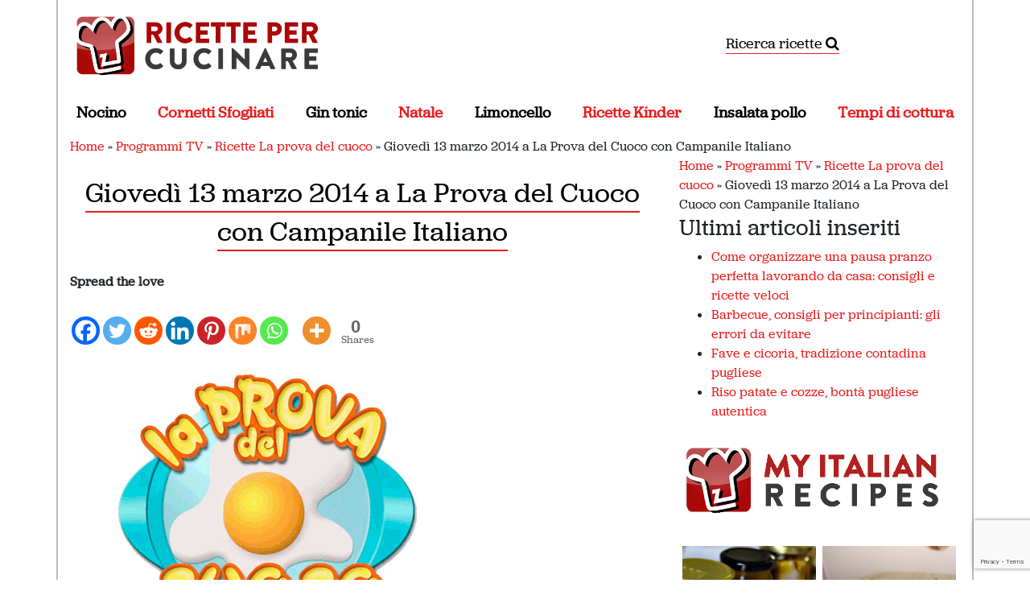

--- FILE ---
content_type: text/html; charset=UTF-8
request_url: https://www.ricettepercucinare.com/magazine/2014/03/giovedi-13-marzo-2014-a-la-prova-del-cuoco-con-campanile-italiano.htm
body_size: 21436
content:
<!DOCTYPE html>
<html dir="ltr" lang="it-IT" prefix="og: https://ogp.me/ns#">
<head><style>img.lazy{min-height:1px}</style><link href="https://www.ricettepercucinare.com/magazine/wp-content/plugins/w3-total-cache/pub/js/lazyload.min.js" as="script">
	
	<meta charset="UTF-8">
	<meta name="viewport" content="width=device-width, initial-scale=1, shrink-to-fit=no">
	<link rel="profile" href="http://gmpg.org/xfn/11">
	
	<title>Giovedì 13 marzo 2014 a La Prova del Cuoco con Campanile Italiano | Ricettepercucinare.com</title>
	<style>img:is([sizes="auto" i], [sizes^="auto," i]) { contain-intrinsic-size: 3000px 1500px }</style>
	
		<!-- All in One SEO 4.9.3 - aioseo.com -->
	<meta name="description" content="L&#039;appuntamento con Campanile Italiano dà il via oggi alla puntata che segue con Andrea Ribaldone, Anna Moroni, Sorelle Landra e la Gara dei Cuochi." />
	<meta name="robots" content="max-snippet:-1, max-image-preview:large, max-video-preview:-1" />
	<meta name="author" content="Melody Laurino"/>
	<meta name="keywords" content="andrea ribaldone,anna moroni,creme caramel,paglia e fieno,sorelle landra,zuppa,programmi tv,ricette la prova del cuoco" />
	<link rel="canonical" href="https://www.ricettepercucinare.com/magazine/2014/03/giovedi-13-marzo-2014-a-la-prova-del-cuoco-con-campanile-italiano.htm" />
	<link rel="next" href="https://www.ricettepercucinare.com/magazine/2014/03/giovedi-13-marzo-2014-a-la-prova-del-cuoco-con-campanile-italiano.htm/2" />
	<meta name="generator" content="All in One SEO (AIOSEO) 4.9.3" />
		<meta property="og:locale" content="it_IT" />
		<meta property="og:site_name" content="Ricettepercucinare.com | Blog di cucina e ricette dal 2006" />
		<meta property="og:type" content="article" />
		<meta property="og:title" content="Giovedì 13 marzo 2014 a La Prova del Cuoco con Campanile Italiano | Ricettepercucinare.com" />
		<meta property="og:description" content="L&#039;appuntamento con Campanile Italiano dà il via oggi alla puntata che segue con Andrea Ribaldone, Anna Moroni, Sorelle Landra e la Gara dei Cuochi." />
		<meta property="og:url" content="https://www.ricettepercucinare.com/magazine/2014/03/giovedi-13-marzo-2014-a-la-prova-del-cuoco-con-campanile-italiano.htm" />
		<meta property="og:image" content="https://www.ricettepercucinare.com/magazine/wp-content/uploads/2014/02/la-prova-del-cuoco1.jpg" />
		<meta property="og:image:secure_url" content="https://www.ricettepercucinare.com/magazine/wp-content/uploads/2014/02/la-prova-del-cuoco1.jpg" />
		<meta property="og:image:width" content="500" />
		<meta property="og:image:height" content="333" />
		<meta property="article:published_time" content="2014-03-13T11:58:31+00:00" />
		<meta property="article:modified_time" content="2018-05-17T18:14:16+00:00" />
		<meta property="article:publisher" content="https://facebook.com/ricettepercucinare" />
		<meta name="twitter:card" content="summary" />
		<meta name="twitter:site" content="@ricette" />
		<meta name="twitter:title" content="Giovedì 13 marzo 2014 a La Prova del Cuoco con Campanile Italiano | Ricettepercucinare.com" />
		<meta name="twitter:description" content="L&#039;appuntamento con Campanile Italiano dà il via oggi alla puntata che segue con Andrea Ribaldone, Anna Moroni, Sorelle Landra e la Gara dei Cuochi." />
		<meta name="twitter:creator" content="@ricette" />
		<meta name="twitter:image" content="https://www.ricettepercucinare.com/magazine/wp-content/uploads/2014/02/la-prova-del-cuoco1.jpg" />
		<script type="application/ld+json" class="aioseo-schema">
			{"@context":"https:\/\/schema.org","@graph":[{"@type":"Article","@id":"https:\/\/www.ricettepercucinare.com\/magazine\/2014\/03\/giovedi-13-marzo-2014-a-la-prova-del-cuoco-con-campanile-italiano.htm#article","name":"Gioved\u00ec 13 marzo 2014 a La Prova del Cuoco con Campanile Italiano | Ricettepercucinare.com","headline":"Gioved\u00ec 13 marzo 2014 a La Prova del Cuoco con Campanile Italiano","author":{"@id":"https:\/\/www.ricettepercucinare.com\/magazine\/author\/melody#author"},"publisher":{"@id":"https:\/\/www.ricettepercucinare.com\/magazine\/#organization"},"image":{"@type":"ImageObject","url":"https:\/\/www.ricettepercucinare.com\/magazine\/wp-content\/uploads\/2014\/02\/la-prova-del-cuoco1.jpg","width":500,"height":333,"caption":"La Prova del Cuoco"},"datePublished":"2014-03-13T12:58:31+01:00","dateModified":"2018-05-17T20:14:16+02:00","inLanguage":"it-IT","mainEntityOfPage":{"@id":"https:\/\/www.ricettepercucinare.com\/magazine\/2014\/03\/giovedi-13-marzo-2014-a-la-prova-del-cuoco-con-campanile-italiano.htm#webpage"},"isPartOf":{"@id":"https:\/\/www.ricettepercucinare.com\/magazine\/2014\/03\/giovedi-13-marzo-2014-a-la-prova-del-cuoco-con-campanile-italiano.htm#webpage"},"articleSection":"Programmi TV, Ricette La prova del cuoco, Andrea Ribaldone, Anna Moroni, creme caramel, paglia e fieno, sorelle Landra, zuppa"},{"@type":"BreadcrumbList","@id":"https:\/\/www.ricettepercucinare.com\/magazine\/2014\/03\/giovedi-13-marzo-2014-a-la-prova-del-cuoco-con-campanile-italiano.htm#breadcrumblist","itemListElement":[{"@type":"ListItem","@id":"https:\/\/www.ricettepercucinare.com\/magazine#listItem","position":1,"name":"Home","item":"https:\/\/www.ricettepercucinare.com\/magazine","nextItem":{"@type":"ListItem","@id":"https:\/\/www.ricettepercucinare.com\/magazine\/categorie\/programmi-tv#listItem","name":"Programmi TV"}},{"@type":"ListItem","@id":"https:\/\/www.ricettepercucinare.com\/magazine\/categorie\/programmi-tv#listItem","position":2,"name":"Programmi TV","item":"https:\/\/www.ricettepercucinare.com\/magazine\/categorie\/programmi-tv","nextItem":{"@type":"ListItem","@id":"https:\/\/www.ricettepercucinare.com\/magazine\/categorie\/programmi-tv\/ricette-la-prova-del-cuoco#listItem","name":"Ricette La prova del cuoco"},"previousItem":{"@type":"ListItem","@id":"https:\/\/www.ricettepercucinare.com\/magazine#listItem","name":"Home"}},{"@type":"ListItem","@id":"https:\/\/www.ricettepercucinare.com\/magazine\/categorie\/programmi-tv\/ricette-la-prova-del-cuoco#listItem","position":3,"name":"Ricette La prova del cuoco","item":"https:\/\/www.ricettepercucinare.com\/magazine\/categorie\/programmi-tv\/ricette-la-prova-del-cuoco","nextItem":{"@type":"ListItem","@id":"https:\/\/www.ricettepercucinare.com\/magazine\/2014\/03\/giovedi-13-marzo-2014-a-la-prova-del-cuoco-con-campanile-italiano.htm#listItem","name":"Gioved\u00ec 13 marzo 2014 a La Prova del Cuoco con Campanile Italiano"},"previousItem":{"@type":"ListItem","@id":"https:\/\/www.ricettepercucinare.com\/magazine\/categorie\/programmi-tv#listItem","name":"Programmi TV"}},{"@type":"ListItem","@id":"https:\/\/www.ricettepercucinare.com\/magazine\/2014\/03\/giovedi-13-marzo-2014-a-la-prova-del-cuoco-con-campanile-italiano.htm#listItem","position":4,"name":"Gioved\u00ec 13 marzo 2014 a La Prova del Cuoco con Campanile Italiano","previousItem":{"@type":"ListItem","@id":"https:\/\/www.ricettepercucinare.com\/magazine\/categorie\/programmi-tv\/ricette-la-prova-del-cuoco#listItem","name":"Ricette La prova del cuoco"}}]},{"@type":"Organization","@id":"https:\/\/www.ricettepercucinare.com\/magazine\/#organization","name":"My Italian Recipes","description":"Blog di cucina e ricette dal 2006","url":"https:\/\/www.ricettepercucinare.com\/magazine\/","telephone":"+393388591106","logo":{"@type":"ImageObject","url":"https:\/\/www.ricettepercucinare.com\/magazine\/wp-content\/uploads\/2021\/01\/400307_10150586269264820_309818024819_8768040_1284495188_n.jpeg","@id":"https:\/\/www.ricettepercucinare.com\/magazine\/2014\/03\/giovedi-13-marzo-2014-a-la-prova-del-cuoco-con-campanile-italiano.htm\/#organizationLogo","width":180,"height":180},"image":{"@id":"https:\/\/www.ricettepercucinare.com\/magazine\/2014\/03\/giovedi-13-marzo-2014-a-la-prova-del-cuoco-con-campanile-italiano.htm\/#organizationLogo"},"sameAs":["https:\/\/facebook.com\/ricettepercucinare","https:\/\/twitter.com\/ricette"]},{"@type":"Person","@id":"https:\/\/www.ricettepercucinare.com\/magazine\/author\/melody#author","url":"https:\/\/www.ricettepercucinare.com\/magazine\/author\/melody","name":"Melody Laurino","image":{"@type":"ImageObject","@id":"https:\/\/www.ricettepercucinare.com\/magazine\/2014\/03\/giovedi-13-marzo-2014-a-la-prova-del-cuoco-con-campanile-italiano.htm#authorImage","url":"https:\/\/secure.gravatar.com\/avatar\/6a723baefa371e4449e81e844a3308578bd8587de3e59c5d5f48ef43d5caf251?s=96&d=monsterid&r=g","width":96,"height":96,"caption":"Melody Laurino"}},{"@type":"WebPage","@id":"https:\/\/www.ricettepercucinare.com\/magazine\/2014\/03\/giovedi-13-marzo-2014-a-la-prova-del-cuoco-con-campanile-italiano.htm#webpage","url":"https:\/\/www.ricettepercucinare.com\/magazine\/2014\/03\/giovedi-13-marzo-2014-a-la-prova-del-cuoco-con-campanile-italiano.htm","name":"Gioved\u00ec 13 marzo 2014 a La Prova del Cuoco con Campanile Italiano | Ricettepercucinare.com","description":"L'appuntamento con Campanile Italiano d\u00e0 il via oggi alla puntata che segue con Andrea Ribaldone, Anna Moroni, Sorelle Landra e la Gara dei Cuochi.","inLanguage":"it-IT","isPartOf":{"@id":"https:\/\/www.ricettepercucinare.com\/magazine\/#website"},"breadcrumb":{"@id":"https:\/\/www.ricettepercucinare.com\/magazine\/2014\/03\/giovedi-13-marzo-2014-a-la-prova-del-cuoco-con-campanile-italiano.htm#breadcrumblist"},"author":{"@id":"https:\/\/www.ricettepercucinare.com\/magazine\/author\/melody#author"},"creator":{"@id":"https:\/\/www.ricettepercucinare.com\/magazine\/author\/melody#author"},"image":{"@type":"ImageObject","url":"https:\/\/www.ricettepercucinare.com\/magazine\/wp-content\/uploads\/2014\/02\/la-prova-del-cuoco1.jpg","@id":"https:\/\/www.ricettepercucinare.com\/magazine\/2014\/03\/giovedi-13-marzo-2014-a-la-prova-del-cuoco-con-campanile-italiano.htm\/#mainImage","width":500,"height":333,"caption":"La Prova del Cuoco"},"primaryImageOfPage":{"@id":"https:\/\/www.ricettepercucinare.com\/magazine\/2014\/03\/giovedi-13-marzo-2014-a-la-prova-del-cuoco-con-campanile-italiano.htm#mainImage"},"datePublished":"2014-03-13T12:58:31+01:00","dateModified":"2018-05-17T20:14:16+02:00"},{"@type":"WebSite","@id":"https:\/\/www.ricettepercucinare.com\/magazine\/#website","url":"https:\/\/www.ricettepercucinare.com\/magazine\/","name":"Ricettepercucinare.com","description":"Blog di cucina e ricette dal 2006","inLanguage":"it-IT","publisher":{"@id":"https:\/\/www.ricettepercucinare.com\/magazine\/#organization"}}]}
		</script>
		<!-- All in One SEO -->


<!-- Google Tag Manager for WordPress by gtm4wp.com -->
<script data-cfasync="false" data-pagespeed-no-defer>
	var gtm4wp_datalayer_name = "dataLayer";
	var dataLayer = dataLayer || [];
</script>
<!-- End Google Tag Manager for WordPress by gtm4wp.com --><link rel="alternate" type="application/rss+xml" title="Ricettepercucinare.com &raquo; Feed" href="https://www.ricettepercucinare.com/magazine/feed" />
<link rel="alternate" type="application/rss+xml" title="Ricettepercucinare.com &raquo; Feed dei commenti" href="https://www.ricettepercucinare.com/magazine/comments/feed" />
<script type="text/javascript">
/* <![CDATA[ */
window._wpemojiSettings = {"baseUrl":"https:\/\/s.w.org\/images\/core\/emoji\/16.0.1\/72x72\/","ext":".png","svgUrl":"https:\/\/s.w.org\/images\/core\/emoji\/16.0.1\/svg\/","svgExt":".svg","source":{"concatemoji":"https:\/\/www.ricettepercucinare.com\/magazine\/wp-includes\/js\/wp-emoji-release.min.js?ver=6.8.3"}};
/*! This file is auto-generated */
!function(s,n){var o,i,e;function c(e){try{var t={supportTests:e,timestamp:(new Date).valueOf()};sessionStorage.setItem(o,JSON.stringify(t))}catch(e){}}function p(e,t,n){e.clearRect(0,0,e.canvas.width,e.canvas.height),e.fillText(t,0,0);var t=new Uint32Array(e.getImageData(0,0,e.canvas.width,e.canvas.height).data),a=(e.clearRect(0,0,e.canvas.width,e.canvas.height),e.fillText(n,0,0),new Uint32Array(e.getImageData(0,0,e.canvas.width,e.canvas.height).data));return t.every(function(e,t){return e===a[t]})}function u(e,t){e.clearRect(0,0,e.canvas.width,e.canvas.height),e.fillText(t,0,0);for(var n=e.getImageData(16,16,1,1),a=0;a<n.data.length;a++)if(0!==n.data[a])return!1;return!0}function f(e,t,n,a){switch(t){case"flag":return n(e,"\ud83c\udff3\ufe0f\u200d\u26a7\ufe0f","\ud83c\udff3\ufe0f\u200b\u26a7\ufe0f")?!1:!n(e,"\ud83c\udde8\ud83c\uddf6","\ud83c\udde8\u200b\ud83c\uddf6")&&!n(e,"\ud83c\udff4\udb40\udc67\udb40\udc62\udb40\udc65\udb40\udc6e\udb40\udc67\udb40\udc7f","\ud83c\udff4\u200b\udb40\udc67\u200b\udb40\udc62\u200b\udb40\udc65\u200b\udb40\udc6e\u200b\udb40\udc67\u200b\udb40\udc7f");case"emoji":return!a(e,"\ud83e\udedf")}return!1}function g(e,t,n,a){var r="undefined"!=typeof WorkerGlobalScope&&self instanceof WorkerGlobalScope?new OffscreenCanvas(300,150):s.createElement("canvas"),o=r.getContext("2d",{willReadFrequently:!0}),i=(o.textBaseline="top",o.font="600 32px Arial",{});return e.forEach(function(e){i[e]=t(o,e,n,a)}),i}function t(e){var t=s.createElement("script");t.src=e,t.defer=!0,s.head.appendChild(t)}"undefined"!=typeof Promise&&(o="wpEmojiSettingsSupports",i=["flag","emoji"],n.supports={everything:!0,everythingExceptFlag:!0},e=new Promise(function(e){s.addEventListener("DOMContentLoaded",e,{once:!0})}),new Promise(function(t){var n=function(){try{var e=JSON.parse(sessionStorage.getItem(o));if("object"==typeof e&&"number"==typeof e.timestamp&&(new Date).valueOf()<e.timestamp+604800&&"object"==typeof e.supportTests)return e.supportTests}catch(e){}return null}();if(!n){if("undefined"!=typeof Worker&&"undefined"!=typeof OffscreenCanvas&&"undefined"!=typeof URL&&URL.createObjectURL&&"undefined"!=typeof Blob)try{var e="postMessage("+g.toString()+"("+[JSON.stringify(i),f.toString(),p.toString(),u.toString()].join(",")+"));",a=new Blob([e],{type:"text/javascript"}),r=new Worker(URL.createObjectURL(a),{name:"wpTestEmojiSupports"});return void(r.onmessage=function(e){c(n=e.data),r.terminate(),t(n)})}catch(e){}c(n=g(i,f,p,u))}t(n)}).then(function(e){for(var t in e)n.supports[t]=e[t],n.supports.everything=n.supports.everything&&n.supports[t],"flag"!==t&&(n.supports.everythingExceptFlag=n.supports.everythingExceptFlag&&n.supports[t]);n.supports.everythingExceptFlag=n.supports.everythingExceptFlag&&!n.supports.flag,n.DOMReady=!1,n.readyCallback=function(){n.DOMReady=!0}}).then(function(){return e}).then(function(){var e;n.supports.everything||(n.readyCallback(),(e=n.source||{}).concatemoji?t(e.concatemoji):e.wpemoji&&e.twemoji&&(t(e.twemoji),t(e.wpemoji)))}))}((window,document),window._wpemojiSettings);
/* ]]> */
</script>
<style id='wp-emoji-styles-inline-css' type='text/css'>

	img.wp-smiley, img.emoji {
		display: inline !important;
		border: none !important;
		box-shadow: none !important;
		height: 1em !important;
		width: 1em !important;
		margin: 0 0.07em !important;
		vertical-align: -0.1em !important;
		background: none !important;
		padding: 0 !important;
	}
</style>
<link rel="stylesheet" href="https://www.ricettepercucinare.com/magazine/wp-content/cache/minify/e1e7e.css" media="all" />

<style id='classic-theme-styles-inline-css' type='text/css'>
/*! This file is auto-generated */
.wp-block-button__link{color:#fff;background-color:#32373c;border-radius:9999px;box-shadow:none;text-decoration:none;padding:calc(.667em + 2px) calc(1.333em + 2px);font-size:1.125em}.wp-block-file__button{background:#32373c;color:#fff;text-decoration:none}
</style>
<link rel="stylesheet" href="https://www.ricettepercucinare.com/magazine/wp-content/cache/minify/a6dda.css" media="all" />

<style id='global-styles-inline-css' type='text/css'>
:root{--wp--preset--aspect-ratio--square: 1;--wp--preset--aspect-ratio--4-3: 4/3;--wp--preset--aspect-ratio--3-4: 3/4;--wp--preset--aspect-ratio--3-2: 3/2;--wp--preset--aspect-ratio--2-3: 2/3;--wp--preset--aspect-ratio--16-9: 16/9;--wp--preset--aspect-ratio--9-16: 9/16;--wp--preset--color--black: #000000;--wp--preset--color--cyan-bluish-gray: #abb8c3;--wp--preset--color--white: #fff;--wp--preset--color--pale-pink: #f78da7;--wp--preset--color--vivid-red: #cf2e2e;--wp--preset--color--luminous-vivid-orange: #ff6900;--wp--preset--color--luminous-vivid-amber: #fcb900;--wp--preset--color--light-green-cyan: #7bdcb5;--wp--preset--color--vivid-green-cyan: #00d084;--wp--preset--color--pale-cyan-blue: #8ed1fc;--wp--preset--color--vivid-cyan-blue: #0693e3;--wp--preset--color--vivid-purple: #9b51e0;--wp--preset--color--blue: #007bff;--wp--preset--color--indigo: #6610f2;--wp--preset--color--purple: #5533ff;--wp--preset--color--pink: #e83e8c;--wp--preset--color--red: #dc3545;--wp--preset--color--orange: #fd7e14;--wp--preset--color--yellow: #ffc107;--wp--preset--color--green: #28a745;--wp--preset--color--teal: #20c997;--wp--preset--color--cyan: #17a2b8;--wp--preset--color--gray: #6c757d;--wp--preset--color--gray-dark: #343a40;--wp--preset--gradient--vivid-cyan-blue-to-vivid-purple: linear-gradient(135deg,rgba(6,147,227,1) 0%,rgb(155,81,224) 100%);--wp--preset--gradient--light-green-cyan-to-vivid-green-cyan: linear-gradient(135deg,rgb(122,220,180) 0%,rgb(0,208,130) 100%);--wp--preset--gradient--luminous-vivid-amber-to-luminous-vivid-orange: linear-gradient(135deg,rgba(252,185,0,1) 0%,rgba(255,105,0,1) 100%);--wp--preset--gradient--luminous-vivid-orange-to-vivid-red: linear-gradient(135deg,rgba(255,105,0,1) 0%,rgb(207,46,46) 100%);--wp--preset--gradient--very-light-gray-to-cyan-bluish-gray: linear-gradient(135deg,rgb(238,238,238) 0%,rgb(169,184,195) 100%);--wp--preset--gradient--cool-to-warm-spectrum: linear-gradient(135deg,rgb(74,234,220) 0%,rgb(151,120,209) 20%,rgb(207,42,186) 40%,rgb(238,44,130) 60%,rgb(251,105,98) 80%,rgb(254,248,76) 100%);--wp--preset--gradient--blush-light-purple: linear-gradient(135deg,rgb(255,206,236) 0%,rgb(152,150,240) 100%);--wp--preset--gradient--blush-bordeaux: linear-gradient(135deg,rgb(254,205,165) 0%,rgb(254,45,45) 50%,rgb(107,0,62) 100%);--wp--preset--gradient--luminous-dusk: linear-gradient(135deg,rgb(255,203,112) 0%,rgb(199,81,192) 50%,rgb(65,88,208) 100%);--wp--preset--gradient--pale-ocean: linear-gradient(135deg,rgb(255,245,203) 0%,rgb(182,227,212) 50%,rgb(51,167,181) 100%);--wp--preset--gradient--electric-grass: linear-gradient(135deg,rgb(202,248,128) 0%,rgb(113,206,126) 100%);--wp--preset--gradient--midnight: linear-gradient(135deg,rgb(2,3,129) 0%,rgb(40,116,252) 100%);--wp--preset--font-size--small: 13px;--wp--preset--font-size--medium: 20px;--wp--preset--font-size--large: 36px;--wp--preset--font-size--x-large: 42px;--wp--preset--spacing--20: 0.44rem;--wp--preset--spacing--30: 0.67rem;--wp--preset--spacing--40: 1rem;--wp--preset--spacing--50: 1.5rem;--wp--preset--spacing--60: 2.25rem;--wp--preset--spacing--70: 3.38rem;--wp--preset--spacing--80: 5.06rem;--wp--preset--shadow--natural: 6px 6px 9px rgba(0, 0, 0, 0.2);--wp--preset--shadow--deep: 12px 12px 50px rgba(0, 0, 0, 0.4);--wp--preset--shadow--sharp: 6px 6px 0px rgba(0, 0, 0, 0.2);--wp--preset--shadow--outlined: 6px 6px 0px -3px rgba(255, 255, 255, 1), 6px 6px rgba(0, 0, 0, 1);--wp--preset--shadow--crisp: 6px 6px 0px rgba(0, 0, 0, 1);}:where(.is-layout-flex){gap: 0.5em;}:where(.is-layout-grid){gap: 0.5em;}body .is-layout-flex{display: flex;}.is-layout-flex{flex-wrap: wrap;align-items: center;}.is-layout-flex > :is(*, div){margin: 0;}body .is-layout-grid{display: grid;}.is-layout-grid > :is(*, div){margin: 0;}:where(.wp-block-columns.is-layout-flex){gap: 2em;}:where(.wp-block-columns.is-layout-grid){gap: 2em;}:where(.wp-block-post-template.is-layout-flex){gap: 1.25em;}:where(.wp-block-post-template.is-layout-grid){gap: 1.25em;}.has-black-color{color: var(--wp--preset--color--black) !important;}.has-cyan-bluish-gray-color{color: var(--wp--preset--color--cyan-bluish-gray) !important;}.has-white-color{color: var(--wp--preset--color--white) !important;}.has-pale-pink-color{color: var(--wp--preset--color--pale-pink) !important;}.has-vivid-red-color{color: var(--wp--preset--color--vivid-red) !important;}.has-luminous-vivid-orange-color{color: var(--wp--preset--color--luminous-vivid-orange) !important;}.has-luminous-vivid-amber-color{color: var(--wp--preset--color--luminous-vivid-amber) !important;}.has-light-green-cyan-color{color: var(--wp--preset--color--light-green-cyan) !important;}.has-vivid-green-cyan-color{color: var(--wp--preset--color--vivid-green-cyan) !important;}.has-pale-cyan-blue-color{color: var(--wp--preset--color--pale-cyan-blue) !important;}.has-vivid-cyan-blue-color{color: var(--wp--preset--color--vivid-cyan-blue) !important;}.has-vivid-purple-color{color: var(--wp--preset--color--vivid-purple) !important;}.has-black-background-color{background-color: var(--wp--preset--color--black) !important;}.has-cyan-bluish-gray-background-color{background-color: var(--wp--preset--color--cyan-bluish-gray) !important;}.has-white-background-color{background-color: var(--wp--preset--color--white) !important;}.has-pale-pink-background-color{background-color: var(--wp--preset--color--pale-pink) !important;}.has-vivid-red-background-color{background-color: var(--wp--preset--color--vivid-red) !important;}.has-luminous-vivid-orange-background-color{background-color: var(--wp--preset--color--luminous-vivid-orange) !important;}.has-luminous-vivid-amber-background-color{background-color: var(--wp--preset--color--luminous-vivid-amber) !important;}.has-light-green-cyan-background-color{background-color: var(--wp--preset--color--light-green-cyan) !important;}.has-vivid-green-cyan-background-color{background-color: var(--wp--preset--color--vivid-green-cyan) !important;}.has-pale-cyan-blue-background-color{background-color: var(--wp--preset--color--pale-cyan-blue) !important;}.has-vivid-cyan-blue-background-color{background-color: var(--wp--preset--color--vivid-cyan-blue) !important;}.has-vivid-purple-background-color{background-color: var(--wp--preset--color--vivid-purple) !important;}.has-black-border-color{border-color: var(--wp--preset--color--black) !important;}.has-cyan-bluish-gray-border-color{border-color: var(--wp--preset--color--cyan-bluish-gray) !important;}.has-white-border-color{border-color: var(--wp--preset--color--white) !important;}.has-pale-pink-border-color{border-color: var(--wp--preset--color--pale-pink) !important;}.has-vivid-red-border-color{border-color: var(--wp--preset--color--vivid-red) !important;}.has-luminous-vivid-orange-border-color{border-color: var(--wp--preset--color--luminous-vivid-orange) !important;}.has-luminous-vivid-amber-border-color{border-color: var(--wp--preset--color--luminous-vivid-amber) !important;}.has-light-green-cyan-border-color{border-color: var(--wp--preset--color--light-green-cyan) !important;}.has-vivid-green-cyan-border-color{border-color: var(--wp--preset--color--vivid-green-cyan) !important;}.has-pale-cyan-blue-border-color{border-color: var(--wp--preset--color--pale-cyan-blue) !important;}.has-vivid-cyan-blue-border-color{border-color: var(--wp--preset--color--vivid-cyan-blue) !important;}.has-vivid-purple-border-color{border-color: var(--wp--preset--color--vivid-purple) !important;}.has-vivid-cyan-blue-to-vivid-purple-gradient-background{background: var(--wp--preset--gradient--vivid-cyan-blue-to-vivid-purple) !important;}.has-light-green-cyan-to-vivid-green-cyan-gradient-background{background: var(--wp--preset--gradient--light-green-cyan-to-vivid-green-cyan) !important;}.has-luminous-vivid-amber-to-luminous-vivid-orange-gradient-background{background: var(--wp--preset--gradient--luminous-vivid-amber-to-luminous-vivid-orange) !important;}.has-luminous-vivid-orange-to-vivid-red-gradient-background{background: var(--wp--preset--gradient--luminous-vivid-orange-to-vivid-red) !important;}.has-very-light-gray-to-cyan-bluish-gray-gradient-background{background: var(--wp--preset--gradient--very-light-gray-to-cyan-bluish-gray) !important;}.has-cool-to-warm-spectrum-gradient-background{background: var(--wp--preset--gradient--cool-to-warm-spectrum) !important;}.has-blush-light-purple-gradient-background{background: var(--wp--preset--gradient--blush-light-purple) !important;}.has-blush-bordeaux-gradient-background{background: var(--wp--preset--gradient--blush-bordeaux) !important;}.has-luminous-dusk-gradient-background{background: var(--wp--preset--gradient--luminous-dusk) !important;}.has-pale-ocean-gradient-background{background: var(--wp--preset--gradient--pale-ocean) !important;}.has-electric-grass-gradient-background{background: var(--wp--preset--gradient--electric-grass) !important;}.has-midnight-gradient-background{background: var(--wp--preset--gradient--midnight) !important;}.has-small-font-size{font-size: var(--wp--preset--font-size--small) !important;}.has-medium-font-size{font-size: var(--wp--preset--font-size--medium) !important;}.has-large-font-size{font-size: var(--wp--preset--font-size--large) !important;}.has-x-large-font-size{font-size: var(--wp--preset--font-size--x-large) !important;}
:where(.wp-block-post-template.is-layout-flex){gap: 1.25em;}:where(.wp-block-post-template.is-layout-grid){gap: 1.25em;}
:where(.wp-block-columns.is-layout-flex){gap: 2em;}:where(.wp-block-columns.is-layout-grid){gap: 2em;}
:root :where(.wp-block-pullquote){font-size: 1.5em;line-height: 1.6;}
</style>
<link rel="stylesheet" href="https://www.ricettepercucinare.com/magazine/wp-content/cache/minify/25498.css" media="all" />







<style id='heateor_sss_frontend_css-inline-css' type='text/css'>
.heateor_sss_button_instagram span.heateor_sss_svg,a.heateor_sss_instagram span.heateor_sss_svg{background:radial-gradient(circle at 30% 107%,#fdf497 0,#fdf497 5%,#fd5949 45%,#d6249f 60%,#285aeb 90%)}.heateor_sss_horizontal_sharing .heateor_sss_svg,.heateor_sss_standard_follow_icons_container .heateor_sss_svg{color:#fff;border-width:0px;border-style:solid;border-color:transparent}.heateor_sss_horizontal_sharing .heateorSssTCBackground{color:#666}.heateor_sss_horizontal_sharing span.heateor_sss_svg:hover,.heateor_sss_standard_follow_icons_container span.heateor_sss_svg:hover{border-color:transparent;}.heateor_sss_vertical_sharing span.heateor_sss_svg,.heateor_sss_floating_follow_icons_container span.heateor_sss_svg{color:#fff;border-width:0px;border-style:solid;border-color:transparent;}.heateor_sss_vertical_sharing .heateorSssTCBackground{color:#666;}.heateor_sss_vertical_sharing span.heateor_sss_svg:hover,.heateor_sss_floating_follow_icons_container span.heateor_sss_svg:hover{border-color:transparent;}div.heateor_sss_horizontal_sharing .heateor_sss_square_count{display: block}@media screen and (max-width:783px) {.heateor_sss_vertical_sharing{display:none!important}}div.heateor_sss_mobile_footer{display:none;}@media screen and (max-width:783px){div.heateor_sss_bottom_sharing .heateorSssTCBackground{background-color:white}div.heateor_sss_bottom_sharing{width:100%!important;left:0!important;}div.heateor_sss_bottom_sharing a{width:14.285714285714% !important;}div.heateor_sss_bottom_sharing .heateor_sss_svg{width: 100% !important;}div.heateor_sss_bottom_sharing div.heateorSssTotalShareCount{font-size:1em!important;line-height:28px!important}div.heateor_sss_bottom_sharing div.heateorSssTotalShareText{font-size:.7em!important;line-height:0px!important}div.heateor_sss_mobile_footer{display:block;height:40px;}.heateor_sss_bottom_sharing{padding:0!important;display:block!important;width:auto!important;bottom:-2px!important;top: auto!important;}.heateor_sss_bottom_sharing .heateor_sss_square_count{line-height:inherit;}.heateor_sss_bottom_sharing .heateorSssSharingArrow{display:none;}.heateor_sss_bottom_sharing .heateorSssTCBackground{margin-right:1.1em!important}}
</style>
<link rel="stylesheet" href="https://www.ricettepercucinare.com/magazine/wp-content/cache/minify/326ea.css" media="all" />

<script src="https://www.ricettepercucinare.com/magazine/wp-content/cache/minify/494ae.js"></script>




<script type="text/javascript" id="sib-front-js-js-extra">
/* <![CDATA[ */
var sibErrMsg = {"invalidMail":"Please fill out valid email address","requiredField":"Please fill out required fields","invalidDateFormat":"Please fill out valid date format","invalidSMSFormat":"Please fill out valid phone number"};
var ajax_sib_front_object = {"ajax_url":"https:\/\/www.ricettepercucinare.com\/magazine\/wp-admin\/admin-ajax.php","ajax_nonce":"bd3a1bedc5","flag_url":"https:\/\/www.ricettepercucinare.com\/magazine\/wp-content\/plugins\/mailin\/img\/flags\/"};
/* ]]> */
</script>
<script src="https://www.ricettepercucinare.com/magazine/wp-content/cache/minify/0250f.js"></script>

<link rel="https://api.w.org/" href="https://www.ricettepercucinare.com/magazine/wp-json/" /><link rel="alternate" title="JSON" type="application/json" href="https://www.ricettepercucinare.com/magazine/wp-json/wp/v2/posts/39260" /><link rel="EditURI" type="application/rsd+xml" title="RSD" href="https://www.ricettepercucinare.com/magazine/xmlrpc.php?rsd" />
<meta name="generator" content="WordPress 6.8.3" />
<link rel='shortlink' href='https://www.ricettepercucinare.com/magazine/?p=39260' />
<link rel="alternate" title="oEmbed (JSON)" type="application/json+oembed" href="https://www.ricettepercucinare.com/magazine/wp-json/oembed/1.0/embed?url=https%3A%2F%2Fwww.ricettepercucinare.com%2Fmagazine%2F2014%2F03%2Fgiovedi-13-marzo-2014-a-la-prova-del-cuoco-con-campanile-italiano.htm" />
<link rel="alternate" title="oEmbed (XML)" type="text/xml+oembed" href="https://www.ricettepercucinare.com/magazine/wp-json/oembed/1.0/embed?url=https%3A%2F%2Fwww.ricettepercucinare.com%2Fmagazine%2F2014%2F03%2Fgiovedi-13-marzo-2014-a-la-prova-del-cuoco-con-campanile-italiano.htm&#038;format=xml" />

<!-- Google Tag Manager for WordPress by gtm4wp.com -->
<!-- GTM Container placement set to footer -->
<script data-cfasync="false" data-pagespeed-no-defer>
	var dataLayer_content = {"pagePostType":"post","pagePostType2":"single-post","pageCategory":["programmi-tv","ricette-la-prova-del-cuoco"],"pageAttributes":["andrea-ribaldone","anna-moroni","creme-caramel","paglia-e-fieno","sorelle-landra","zuppa"],"pagePostAuthor":"Melody Laurino"};
	dataLayer.push( dataLayer_content );
</script>
<script data-cfasync="false" data-pagespeed-no-defer>
(function(w,d,s,l,i){w[l]=w[l]||[];w[l].push({'gtm.start':
new Date().getTime(),event:'gtm.js'});var f=d.getElementsByTagName(s)[0],
j=d.createElement(s),dl=l!='dataLayer'?'&l='+l:'';j.async=true;j.src=
'//www.googletagmanager.com/gtm.js?id='+i+dl;f.parentNode.insertBefore(j,f);
})(window,document,'script','dataLayer','GTM-KPM7B7W');
</script>
<!-- End Google Tag Manager for WordPress by gtm4wp.com --><meta name="mobile-web-app-capable" content="yes">
<meta name="apple-mobile-web-app-capable" content="yes">
<meta name="apple-mobile-web-app-title" content="Ricettepercucinare.com - Blog di cucina e ricette dal 2006">
<script type="text/javascript" src="https://cdn.by.wonderpush.com/sdk/1.1/wonderpush-loader.min.js" async></script>
<script type="text/javascript">
  window.WonderPush = window.WonderPush || [];
  window.WonderPush.push(['init', {"customDomain":"https:\/\/www.ricettepercucinare.com\/magazine\/wp-content\/plugins\/mailin\/","serviceWorkerUrl":"wonderpush-worker-loader.min.js?webKey=03ac5fbd4912d751ca790e3555c8f1e5b6eadd7cccce43db218bf42b645b67de","frameUrl":"wonderpush.min.html","webKey":"03ac5fbd4912d751ca790e3555c8f1e5b6eadd7cccce43db218bf42b645b67de"}]);
</script><link rel="icon" href="https://www.ricettepercucinare.com/magazine/wp-content/uploads/2015/08/cropped-logo-alta-risoluzione-800x800-32x32.jpg" sizes="32x32" />
<link rel="icon" href="https://www.ricettepercucinare.com/magazine/wp-content/uploads/2015/08/cropped-logo-alta-risoluzione-800x800-192x192.jpg" sizes="192x192" />
<link rel="apple-touch-icon" href="https://www.ricettepercucinare.com/magazine/wp-content/uploads/2015/08/cropped-logo-alta-risoluzione-800x800-180x180.jpg" />
<meta name="msapplication-TileImage" content="https://www.ricettepercucinare.com/magazine/wp-content/uploads/2015/08/cropped-logo-alta-risoluzione-800x800-270x270.jpg" />
		<style type="text/css" id="wp-custom-css">
			.foot-title {
	    color: black;
    background-color: #eee;
    padding: 20px 10px;
	border-bottom: 1px solid white;
}

.foot-menu {
	margin: 0;
	background-color: #eee
}

.foot-menu ul{
	    margin: 0;
    padding: 20px 0;
    list-style: none;
}

.foot-menu ul li {
	margin-bottom: 5px;
    text-transform: uppercase;
    font-size: 14px;
    padding-left: 10px;
}

.foot-menu ul li a {
	text-decoration: none;
    color: #666!important;
}

.post figure {
	width: 100%!important
}		</style>
			
	<script type="text/javascript" src="//use.typekit.net/fkk4ett.js"></script>
	<script type="text/javascript">try{Typekit.load();}catch(e){}</script>
</head>

<body class="wp-singular post-template-default single single-post postid-39260 single-format-standard wp-custom-logo wp-embed-responsive wp-theme-understrap wp-child-theme-understrap-child group-blog understrap-has-sidebar">

<div class="site" id="page">
	<div id="wrapper-navbar" itemscope itemtype="http://schema.org/WebSite">
		<a class="skip-link sr-only sr-only-focusable" href="#content">
			Vai al contenuto		</a>
		<div class="container">
			<div class="row">
				<div class="col">
					<!-- Your site title as branding in the menu -->
					<a href="https://www.ricettepercucinare.com/magazine" class="navbar-brand custom-logo-link" rel="home noopener" data-wpel-link="internal"><img width="1100" height="350" src="data:image/svg+xml,%3Csvg%20xmlns='http://www.w3.org/2000/svg'%20viewBox='0%200%201100%20350'%3E%3C/svg%3E" data-src="https://www.ricettepercucinare.com/magazine/wp-content/uploads/2020/02/logoricette.png" class="img-fluid lazy" alt="Ricettepercucinare.com" decoding="async" fetchpriority="high" data-srcset="https://www.ricettepercucinare.com/magazine/wp-content/uploads/2020/02/logoricette.png 1100w, https://www.ricettepercucinare.com/magazine/wp-content/uploads/2020/02/logoricette-560x178.png 560w, https://www.ricettepercucinare.com/magazine/wp-content/uploads/2020/02/logoricette-1024x326.png 1024w, https://www.ricettepercucinare.com/magazine/wp-content/uploads/2020/02/logoricette-768x244.png 768w" data-sizes="(max-width: 1100px) 100vw, 1100px" /></a><!-- end custom logo -->
				</div>
				<div class="col text-center d-none d-sm-block justify-content-center align-self-center">
				<!--	<div id="share-channels">
						<a class="ico-snippet ico-36 ico-facebook" href="https://www.facebook.com/RicettePerCucinare" rel="nofollow external noopener noreferrer" target="_blank" data-wpel-link="external">Facebook</a>
						<a class="ico-snippet ico-36 ico-twitter" href="https://twitter.com/ricette" rel="nofollow external noopener noreferrer" target="_blank" data-wpel-link="external">Twitter</a>
						<a class="ico-snippet ico-36 ico-google_plus" href="https://plus.google.com/+ricettepercucinare/" rel="nofollow external noopener noreferrer" target="_blank" data-wpel-link="external">Google_plus</a>
						<a class="ico-snippet ico-36 ico-pinterest" href="https://www.pinterest.com/ricettexcucinar/" rel="nofollow external noopener noreferrer" target="_blank" data-wpel-link="external">Pinterest</a>
						<a class="ico-snippet ico-36 ico-instagram" href="https://instagram.com/myitalianrecipes/" rel="nofollow external noopener noreferrer" target="_blank" data-wpel-link="external">Instagram</a>
						<a class="ico-snippet ico-36 ico-youtube" href="https://it.myitalian.recipes/video-ricette/" rel="nofollow noopener" target="_blank" data-wpel-link="exclude">Youtube</a>
						<a class="ico-snippet ico-36 ico-mobile" href="https://it.myitalian.recipes/apps" rel="nofollow noopener" target="_blank" data-wpel-link="exclude">Mobile</a>
						<a class="ico-snippet ico-36 ico-book" target="_blank" rel="nofollow noopener" href="https://it.myitalian.recipes/book?utm_campaign=libro_dolci&amp;utm_medium=icona__libro_header&amp;utm_source=sito_ricette" data-wpel-link="exclude">Libro</a>
					</div>-->
				</div>
				<div class="col text-center justify-content-center align-self-center">
					<a class="searchgoogle" href="https://it.myitalian.recipes/ricerca/" rel="nofollow noopener" target="_blank" data-wpel-link="exclude">
						Ricerca ricette <i class="fa fa-search"></i>
					</a>
				</div>

				<button class="navbar-toggler" type="button" data-toggle="collapse" data-target="#navbarNavDropdown" aria-controls="navbarNavDropdown" aria-expanded="false" aria-label="Attiva/disattiva la navigazione">
					<span class="navbar-toggler-icon"></span>
				</button>
			</div>
			
			<nav class="navbar navbar-expand-md navbar-custom ">
				<div id="navbarNavDropdown" class="collapse navbar-collapse"><ul id="main-menu" class="navbar-nav custom-navbar-nav"><li itemscope="itemscope" itemtype="https://www.schema.org/SiteNavigationElement" id="menu-item-62569" class="menu-item menu-item-type-post_type menu-item-object-post menu-item-62569 nav-item"><a title="Nocino" href="https://www.ricettepercucinare.com/magazine/2021/07/nocino-dei-frati-ricetta-autentica-ecco-i-segreti.htm" class="nav-link" data-wpel-link="internal" rel="noopener">Nocino</a></li>
<li itemscope="itemscope" itemtype="https://www.schema.org/SiteNavigationElement" id="menu-item-62566" class="menu-item menu-item-type-post_type menu-item-object-page menu-item-62566 nav-item"><a title="Cornetti Sfogliati" href="https://www.ricettepercucinare.com/magazine/guida-ai-cornetti-sfogliati" class="nav-link" data-wpel-link="internal" rel="noopener">Cornetti Sfogliati</a></li>
<li itemscope="itemscope" itemtype="https://www.schema.org/SiteNavigationElement" id="menu-item-64747" class="menu-item menu-item-type-post_type menu-item-object-page menu-item-64747 nav-item"><a title="Gin tonic" href="https://www.ricettepercucinare.com/magazine/guida-al-gin-tonic" class="nav-link" data-wpel-link="internal" rel="noopener">Gin tonic</a></li>
<li itemscope="itemscope" itemtype="https://www.schema.org/SiteNavigationElement" id="menu-item-69768" class="menu-item menu-item-type-taxonomy menu-item-object-category menu-item-69768 nav-item"><a title="Natale" href="https://www.ricettepercucinare.com/magazine/categorie/eventi/natale" class="nav-link" data-wpel-link="internal" rel="noopener">Natale</a></li>
<li itemscope="itemscope" itemtype="https://www.schema.org/SiteNavigationElement" id="menu-item-62570" class="menu-item menu-item-type-post_type menu-item-object-post menu-item-62570 nav-item"><a title="Limoncello" href="https://www.ricettepercucinare.com/magazine/2021/05/limoncello-fatto-in-casa-ricetta-e-curiosita.htm" class="nav-link" data-wpel-link="internal" rel="noopener">Limoncello</a></li>
<li itemscope="itemscope" itemtype="https://www.schema.org/SiteNavigationElement" id="menu-item-62571" class="menu-item menu-item-type-post_type menu-item-object-post menu-item-62571 nav-item"><a title="Ricette Kinder" href="https://www.ricettepercucinare.com/magazine/2020/04/torta-kinder-paradiso-come-farla-in-casa.htm" class="nav-link" data-wpel-link="internal" rel="noopener">Ricette Kinder</a></li>
<li itemscope="itemscope" itemtype="https://www.schema.org/SiteNavigationElement" id="menu-item-62568" class="menu-item menu-item-type-post_type menu-item-object-post menu-item-62568 nav-item"><a title="Insalata pollo" href="https://www.ricettepercucinare.com/magazine/2021/06/insalata-di-pollo-gli-errori-da-non-fare.htm" class="nav-link" data-wpel-link="internal" rel="noopener">Insalata pollo</a></li>
<li itemscope="itemscope" itemtype="https://www.schema.org/SiteNavigationElement" id="menu-item-64877" class="menu-item menu-item-type-post_type menu-item-object-page menu-item-64877 nav-item"><a title="Tempi di cottura" href="https://www.ricettepercucinare.com/magazine/guida-tempi-di-cottura" class="nav-link" data-wpel-link="internal" rel="noopener">Tempi di cottura</a></li>
</ul></div>			</nav>
		
			<!--<div class="breadcrumb"><ul id="breadcrumbs" class="breadcrumbs"><li class="item-home"><a class="bread-link bread-home" href="https://www.ricettepercucinare.com/magazine" title="Home" data-wpel-link="internal" rel="noopener"><i class="fa fa-home"></i></a></li><li class="separator separator-home"> &gt; </li><li class="item-cat"><a href="https://www.ricettepercucinare.com/magazine/categorie/programmi-tv" data-wpel-link="internal" rel="noopener">Programmi TV</a></li><li class="separator"> &gt; </li><li class="item-cat"><a href="https://www.ricettepercucinare.com/magazine/categorie/programmi-tv/ricette-la-prova-del-cuoco" data-wpel-link="internal" rel="noopener">Ricette La prova del cuoco</a></li><li class="separator"> &gt; </li><li class="item-current item-39260"><strong class="bread-current bread-39260" title="Giovedì 13 marzo 2014 a La Prova del Cuoco con Campanile Italiano">Giovedì 13 marzo 2014 a La Prova del Cuoco con Campanile Italiano</strong></li></ul></div>-->
			<div class="breadcrumb"><div class="aioseo-breadcrumbs"><span class="aioseo-breadcrumb">
			<a href="https://www.ricettepercucinare.com/magazine" title="Home" data-wpel-link="internal" rel="noopener">Home</a>
		</span><span class="aioseo-breadcrumb-separator">»</span><span class="aioseo-breadcrumb">
			<a href="https://www.ricettepercucinare.com/magazine/categorie/programmi-tv" title="Programmi TV" data-wpel-link="internal" rel="noopener">Programmi TV</a>
		</span><span class="aioseo-breadcrumb-separator">»</span><span class="aioseo-breadcrumb">
			<a href="https://www.ricettepercucinare.com/magazine/categorie/programmi-tv/ricette-la-prova-del-cuoco" title="Ricette La prova del cuoco" data-wpel-link="internal" rel="noopener">Ricette La prova del cuoco</a>
		</span><span class="aioseo-breadcrumb-separator">»</span><span class="aioseo-breadcrumb">
			Giovedì 13 marzo 2014 a La Prova del Cuoco con Campanile Italiano
		</span></div></div>
		</div>
					
	</div><!-- #wrapper-navbar end -->

<div class="wrapper" id="single-wrapper">

	<div class="container" id="content" tabindex="-1">

		<div class="row">

			<!-- Do the left sidebar check -->
			
<div class="col-md content-area" id="primary">

			<main class="site-main" id="main">

						
					<div class="post" id="post-39260" itemscope itemtype="http://schema.org/Article">
						<div class="row">
							<div class="col-sm-12 text-center">
								<h1 class="magazine_cat_title_detail" itemprop="name">
									<span>Giovedì 13 marzo 2014 a La Prova del Cuoco con Campanile Italiano</span>
								</h1>
							</div>
						</div>

						<div class="entry clearfix" itemprop="articleBody">
							<div class='heateorSssClear'></div><div  class='heateor_sss_sharing_container heateor_sss_horizontal_sharing' data-heateor-sss-href='https://www.ricettepercucinare.com/magazine/2014/03/giovedi-13-marzo-2014-a-la-prova-del-cuoco-con-campanile-italiano.htm'><div class='heateor_sss_sharing_title' style="font-weight:bold" >Spread the love</div><div class="heateor_sss_sharing_ul"><a aria-label="Facebook" class="heateor_sss_facebook" href="https://www.facebook.com/sharer/sharer.php?u=https%3A%2F%2Fwww.ricettepercucinare.com%2Fmagazine%2F2014%2F03%2Fgiovedi-13-marzo-2014-a-la-prova-del-cuoco-con-campanile-italiano.htm" title="Facebook" rel="noopener nofollow external noreferrer" target="_blank" style="font-size:32px!important;box-shadow:none;display:inline-block;vertical-align:middle" data-wpel-link="external"><span class="heateor_sss_square_count heateor_sss_facebook_count">&nbsp;</span><span class="heateor_sss_svg" style="background-color:#0765FE;width:35px;height:35px;border-radius:999px;display:inline-block;opacity:1;float:left;font-size:32px;box-shadow:none;display:inline-block;font-size:16px;padding:0 4px;vertical-align:middle;background-repeat:repeat;overflow:hidden;padding:0;cursor:pointer;box-sizing:content-box"><svg style="display:block;border-radius:999px;" focusable="false" aria-hidden="true" xmlns="http://www.w3.org/2000/svg" width="100%" height="100%" viewBox="0 0 32 32"><path fill="#fff" d="M28 16c0-6.627-5.373-12-12-12S4 9.373 4 16c0 5.628 3.875 10.35 9.101 11.647v-7.98h-2.474V16H13.1v-1.58c0-4.085 1.849-5.978 5.859-5.978.76 0 2.072.15 2.608.298v3.325c-.283-.03-.775-.045-1.386-.045-1.967 0-2.728.745-2.728 2.683V16h3.92l-.673 3.667h-3.247v8.245C23.395 27.195 28 22.135 28 16Z"></path></svg></span></a><a aria-label="Twitter" class="heateor_sss_button_twitter" href="https://twitter.com/intent/tweet?via=ricette&amp;text=Gioved%C3%AC%2013%20marzo%202014%20a%20La%20Prova%20del%20Cuoco%20con%20Campanile%20Italiano&amp;url=https%3A%2F%2Fwww.ricettepercucinare.com%2Fmagazine%2F2014%2F03%2Fgiovedi-13-marzo-2014-a-la-prova-del-cuoco-con-campanile-italiano.htm" title="Twitter" rel="noopener nofollow external noreferrer" target="_blank" style="font-size:32px!important;box-shadow:none;display:inline-block;vertical-align:middle" data-wpel-link="external"><span class="heateor_sss_square_count heateor_sss_twitter_count">&nbsp;</span><span class="heateor_sss_svg heateor_sss_s__default heateor_sss_s_twitter" style="background-color:#55acee;width:35px;height:35px;border-radius:999px;display:inline-block;opacity:1;float:left;font-size:32px;box-shadow:none;display:inline-block;font-size:16px;padding:0 4px;vertical-align:middle;background-repeat:repeat;overflow:hidden;padding:0;cursor:pointer;box-sizing:content-box"><svg style="display:block;border-radius:999px;" focusable="false" aria-hidden="true" xmlns="http://www.w3.org/2000/svg" width="100%" height="100%" viewBox="-4 -4 39 39"><path d="M28 8.557a9.913 9.913 0 0 1-2.828.775 4.93 4.93 0 0 0 2.166-2.725 9.738 9.738 0 0 1-3.13 1.194 4.92 4.92 0 0 0-3.593-1.55 4.924 4.924 0 0 0-4.794 6.049c-4.09-.21-7.72-2.17-10.15-5.15a4.942 4.942 0 0 0-.665 2.477c0 1.71.87 3.214 2.19 4.1a4.968 4.968 0 0 1-2.23-.616v.06c0 2.39 1.7 4.38 3.952 4.83-.414.115-.85.174-1.297.174-.318 0-.626-.03-.928-.086a4.935 4.935 0 0 0 4.6 3.42 9.893 9.893 0 0 1-6.114 2.107c-.398 0-.79-.023-1.175-.068a13.953 13.953 0 0 0 7.55 2.213c9.056 0 14.01-7.507 14.01-14.013 0-.213-.005-.426-.015-.637.96-.695 1.795-1.56 2.455-2.55z" fill="#fff"></path></svg></span></a><a aria-label="Reddit" class="heateor_sss_button_reddit" href="https://reddit.com/submit?url=https%3A%2F%2Fwww.ricettepercucinare.com%2Fmagazine%2F2014%2F03%2Fgiovedi-13-marzo-2014-a-la-prova-del-cuoco-con-campanile-italiano.htm&amp;title=Gioved%C3%AC%2013%20marzo%202014%20a%20La%20Prova%20del%20Cuoco%20con%20Campanile%20Italiano" title="Reddit" rel="noopener nofollow external noreferrer" target="_blank" style="font-size:32px!important;box-shadow:none;display:inline-block;vertical-align:middle" data-wpel-link="external"><span class="heateor_sss_square_count heateor_sss_reddit_count">&nbsp;</span><span class="heateor_sss_svg heateor_sss_s__default heateor_sss_s_reddit" style="background-color:#ff5700;width:35px;height:35px;border-radius:999px;display:inline-block;opacity:1;float:left;font-size:32px;box-shadow:none;display:inline-block;font-size:16px;padding:0 4px;vertical-align:middle;background-repeat:repeat;overflow:hidden;padding:0;cursor:pointer;box-sizing:content-box"><svg style="display:block;border-radius:999px;" focusable="false" aria-hidden="true" xmlns="http://www.w3.org/2000/svg" width="100%" height="100%" viewBox="-3.5 -3.5 39 39"><path d="M28.543 15.774a2.953 2.953 0 0 0-2.951-2.949 2.882 2.882 0 0 0-1.9.713 14.075 14.075 0 0 0-6.85-2.044l1.38-4.349 3.768.884a2.452 2.452 0 1 0 .24-1.176l-4.274-1a.6.6 0 0 0-.709.4l-1.659 5.224a14.314 14.314 0 0 0-7.316 2.029 2.908 2.908 0 0 0-1.872-.681 2.942 2.942 0 0 0-1.618 5.4 5.109 5.109 0 0 0-.062.765c0 4.158 5.037 7.541 11.229 7.541s11.22-3.383 11.22-7.541a5.2 5.2 0 0 0-.053-.706 2.963 2.963 0 0 0 1.427-2.51zm-18.008 1.88a1.753 1.753 0 0 1 1.73-1.74 1.73 1.73 0 0 1 1.709 1.74 1.709 1.709 0 0 1-1.709 1.711 1.733 1.733 0 0 1-1.73-1.711zm9.565 4.968a5.573 5.573 0 0 1-4.081 1.272h-.032a5.576 5.576 0 0 1-4.087-1.272.6.6 0 0 1 .844-.854 4.5 4.5 0 0 0 3.238.927h.032a4.5 4.5 0 0 0 3.237-.927.6.6 0 1 1 .844.854zm-.331-3.256a1.726 1.726 0 1 1 1.709-1.712 1.717 1.717 0 0 1-1.712 1.712z" fill="#fff"/></svg></span></a><a aria-label="Linkedin" class="heateor_sss_button_linkedin" href="https://www.linkedin.com/sharing/share-offsite/?url=https%3A%2F%2Fwww.ricettepercucinare.com%2Fmagazine%2F2014%2F03%2Fgiovedi-13-marzo-2014-a-la-prova-del-cuoco-con-campanile-italiano.htm" title="Linkedin" rel="noopener nofollow external noreferrer" target="_blank" style="font-size:32px!important;box-shadow:none;display:inline-block;vertical-align:middle" data-wpel-link="external"><span class="heateor_sss_square_count heateor_sss_linkedin_count">&nbsp;</span><span class="heateor_sss_svg heateor_sss_s__default heateor_sss_s_linkedin" style="background-color:#0077b5;width:35px;height:35px;border-radius:999px;display:inline-block;opacity:1;float:left;font-size:32px;box-shadow:none;display:inline-block;font-size:16px;padding:0 4px;vertical-align:middle;background-repeat:repeat;overflow:hidden;padding:0;cursor:pointer;box-sizing:content-box"><svg style="display:block;border-radius:999px;" focusable="false" aria-hidden="true" xmlns="http://www.w3.org/2000/svg" width="100%" height="100%" viewBox="0 0 32 32"><path d="M6.227 12.61h4.19v13.48h-4.19V12.61zm2.095-6.7a2.43 2.43 0 0 1 0 4.86c-1.344 0-2.428-1.09-2.428-2.43s1.084-2.43 2.428-2.43m4.72 6.7h4.02v1.84h.058c.56-1.058 1.927-2.176 3.965-2.176 4.238 0 5.02 2.792 5.02 6.42v7.395h-4.183v-6.56c0-1.564-.03-3.574-2.178-3.574-2.18 0-2.514 1.7-2.514 3.46v6.668h-4.187V12.61z" fill="#fff"></path></svg></span></a><a aria-label="Pinterest" class="heateor_sss_button_pinterest" href="https://www.ricettepercucinare.com/magazine/2014/03/giovedi-13-marzo-2014-a-la-prova-del-cuoco-con-campanile-italiano.htm" onclick="event.preventDefault();javascript:void( (function() {var e=document.createElement(&#039;script&#039; );e.setAttribute(&#039;type&#039;,&#039;text/javascript&#039; );e.setAttribute(&#039;charset&#039;,&#039;UTF-8&#039; );e.setAttribute(&#039;src&#039;,&#039;//assets.pinterest.com/js/pinmarklet.js?r=&#039;+Math.random()*99999999);document.body.appendChild(e)})());" title="Pinterest" rel="noopener" style="font-size:32px!important;box-shadow:none;display:inline-block;vertical-align:middle" data-wpel-link="internal"><span class="heateor_sss_square_count heateor_sss_pinterest_count">&nbsp;</span><span class="heateor_sss_svg heateor_sss_s__default heateor_sss_s_pinterest" style="background-color:#cc2329;width:35px;height:35px;border-radius:999px;display:inline-block;opacity:1;float:left;font-size:32px;box-shadow:none;display:inline-block;font-size:16px;padding:0 4px;vertical-align:middle;background-repeat:repeat;overflow:hidden;padding:0;cursor:pointer;box-sizing:content-box"><svg style="display:block;border-radius:999px;" focusable="false" aria-hidden="true" xmlns="http://www.w3.org/2000/svg" width="100%" height="100%" viewBox="-2 -2 35 35"><path fill="#fff" d="M16.539 4.5c-6.277 0-9.442 4.5-9.442 8.253 0 2.272.86 4.293 2.705 5.046.303.125.574.005.662-.33.061-.231.205-.816.27-1.06.088-.331.053-.447-.191-.736-.532-.627-.873-1.439-.873-2.591 0-3.338 2.498-6.327 6.505-6.327 3.548 0 5.497 2.168 5.497 5.062 0 3.81-1.686 7.025-4.188 7.025-1.382 0-2.416-1.142-2.085-2.545.397-1.674 1.166-3.48 1.166-4.689 0-1.081-.581-1.983-1.782-1.983-1.413 0-2.548 1.462-2.548 3.419 0 1.247.421 2.091.421 2.091l-1.699 7.199c-.505 2.137-.076 4.755-.039 5.019.021.158.223.196.314.077.13-.17 1.813-2.247 2.384-4.324.162-.587.929-3.631.929-3.631.46.876 1.801 1.646 3.227 1.646 4.247 0 7.128-3.871 7.128-9.053.003-3.918-3.317-7.568-8.361-7.568z"/></svg></span></a><a aria-label="Mix" class="heateor_sss_button_mix" href="https://mix.com/mixit?url=https%3A%2F%2Fwww.ricettepercucinare.com%2Fmagazine%2F2014%2F03%2Fgiovedi-13-marzo-2014-a-la-prova-del-cuoco-con-campanile-italiano.htm" title="Mix" rel="noopener nofollow external noreferrer" target="_blank" style="font-size:32px!important;box-shadow:none;display:inline-block;vertical-align:middle" data-wpel-link="external"><span class="heateor_sss_square_count heateor_sss_mix_count">&nbsp;</span><span class="heateor_sss_svg heateor_sss_s__default heateor_sss_s_mix" style="background-color:#ff8226;width:35px;height:35px;border-radius:999px;display:inline-block;opacity:1;float:left;font-size:32px;box-shadow:none;display:inline-block;font-size:16px;padding:0 4px;vertical-align:middle;background-repeat:repeat;overflow:hidden;padding:0;cursor:pointer;box-sizing:content-box"><svg focusable="false" aria-hidden="true" xmlns="http://www.w3.org/2000/svg" width="100%" height="100%" viewBox="-7 -8 45 45"><g fill="#fff"><path opacity=".8" d="M27.87 4.125c-5.224 0-9.467 4.159-9.467 9.291v2.89c0-1.306 1.074-2.362 2.399-2.362s2.399 1.056 2.399 2.362v1.204c0 1.306 1.074 2.362 2.399 2.362s2.399-1.056 2.399-2.362V4.134c-.036-.009-.082-.009-.129-.009"/><path d="M4 4.125v12.94c2.566 0 4.668-1.973 4.807-4.465v-2.214c0-.065 0-.12.009-.176.093-1.213 1.13-2.177 2.39-2.177 1.325 0 2.399 1.056 2.399 2.362v9.226c0 1.306 1.074 2.353 2.399 2.353s2.399-1.056 2.399-2.353v-6.206c0-5.132 4.233-9.291 9.467-9.291H4z"/><path opacity=".8" d="M4 17.074v8.438c0 1.306 1.074 2.362 2.399 2.362s2.399-1.056 2.399-2.362V12.61C8.659 15.102 6.566 17.074 4 17.074"/></g></svg></span></a><a aria-label="Whatsapp" class="heateor_sss_whatsapp" href="https://api.whatsapp.com/send?text=Gioved%C3%AC%2013%20marzo%202014%20a%20La%20Prova%20del%20Cuoco%20con%20Campanile%20Italiano%20https%3A%2F%2Fwww.ricettepercucinare.com%2Fmagazine%2F2014%2F03%2Fgiovedi-13-marzo-2014-a-la-prova-del-cuoco-con-campanile-italiano.htm" title="Whatsapp" rel="noopener nofollow external noreferrer" target="_blank" style="font-size:32px!important;box-shadow:none;display:inline-block;vertical-align:middle" data-wpel-link="external"><span class="heateor_sss_square_count heateor_sss_whatsapp_count">&nbsp;</span><span class="heateor_sss_svg" style="background-color:#55eb4c;width:35px;height:35px;border-radius:999px;display:inline-block;opacity:1;float:left;font-size:32px;box-shadow:none;display:inline-block;font-size:16px;padding:0 4px;vertical-align:middle;background-repeat:repeat;overflow:hidden;padding:0;cursor:pointer;box-sizing:content-box"><svg style="display:block;border-radius:999px;" focusable="false" aria-hidden="true" xmlns="http://www.w3.org/2000/svg" width="100%" height="100%" viewBox="-6 -5 40 40"><path class="heateor_sss_svg_stroke heateor_sss_no_fill" stroke="#fff" stroke-width="2" fill="none" d="M 11.579798566743314 24.396926207859085 A 10 10 0 1 0 6.808479557110079 20.73576436351046"></path><path d="M 7 19 l -1 6 l 6 -1" class="heateor_sss_no_fill heateor_sss_svg_stroke" stroke="#fff" stroke-width="2" fill="none"></path><path d="M 10 10 q -1 8 8 11 c 5 -1 0 -6 -1 -3 q -4 -3 -5 -5 c 4 -2 -1 -5 -1 -4" fill="#fff"></path></svg></span></a><a aria-label="Facebook Like" style="padding:7.35px 0 !important" class="heateor_sss_facebook_like"><span class="heateor_sss_square_count">&nbsp;</span><div class="fb-like" data-href="https://www.ricettepercucinare.com/magazine/2014/03/giovedi-13-marzo-2014-a-la-prova-del-cuoco-con-campanile-italiano.htm" data-layout="button_count" data-action="like" data-show-faces="false" data-share="false"></div></a><a aria-label="Facebook Recommend" style="padding:7.35px 0 !important" class="heateor_sss_facebook_recommend"><span class="heateor_sss_square_count">&nbsp;</span><div class="fb-like" data-href="https://www.ricettepercucinare.com/magazine/2014/03/giovedi-13-marzo-2014-a-la-prova-del-cuoco-con-campanile-italiano.htm" data-layout="button_count" data-action="recommend" data-show-faces="false" data-share="false"></div></a><a class="heateor_sss_more" aria-label="More" title="More" rel="nofollow noopener" style="font-size: 32px!important;border:0;box-shadow:none;display:inline-block!important;font-size:16px;padding:0 4px;vertical-align: middle;display:inline;" href="https://www.ricettepercucinare.com/magazine/2014/03/giovedi-13-marzo-2014-a-la-prova-del-cuoco-con-campanile-italiano.htm" onclick="event.preventDefault()" data-wpel-link="internal"><span class="heateor_sss_square_count">&nbsp;</span><span class="heateor_sss_svg" style="background-color:#ee8e2d;width:35px;height:35px;border-radius:999px;display:inline-block!important;opacity:1;float:left;font-size:32px!important;box-shadow:none;display:inline-block;font-size:16px;padding:0 4px;vertical-align:middle;display:inline;background-repeat:repeat;overflow:hidden;padding:0;cursor:pointer;box-sizing:content-box;" onclick="heateorSssMoreSharingPopup(this, 'https://www.ricettepercucinare.com/magazine/2014/03/giovedi-13-marzo-2014-a-la-prova-del-cuoco-con-campanile-italiano.htm', 'Gioved%C3%AC%2013%20marzo%202014%20a%20La%20Prova%20del%20Cuoco%20con%20Campanile%20Italiano', '' )"><svg xmlns="http://www.w3.org/2000/svg" xmlns:xlink="http://www.w3.org/1999/xlink" viewBox="-.3 0 32 32" version="1.1" width="100%" height="100%" style="display:block;border-radius:999px;" xml:space="preserve"><g><path fill="#fff" d="M18 14V8h-4v6H8v4h6v6h4v-6h6v-4h-6z" fill-rule="evenodd"></path></g></svg></span></a><a style="font-size:32px!important;box-shadow: none;display: inline-block!important;font-size: 16px;padding: 0 4px;vertical-align: middle;display:inline;" class="heateorSssSharingRound"><span class="heateor_sss_square_count">&nbsp;</span><div style="width:35px;height:35px;border-radius:999px;margin-left:9px !important;" title="Total Shares" class="heateorSssSharing heateorSssTCBackground"></div></a></div><div class="heateorSssClear"></div></div><div class='heateorSssClear'></div><br/><p><img decoding="async" class="alignnone size-full wp-image-38920 lazy" alt="La Prova del Cuoco" src="data:image/svg+xml,%3Csvg%20xmlns='http://www.w3.org/2000/svg'%20viewBox='0%200%20500%20333'%3E%3C/svg%3E" data-src="https://www.ricettepercucinare.com/magazine/wp-content/uploads/2014/02/la-prova-del-cuoco1.jpg" width="500" height="333"></p>
<h2>CAMPANILE ITALIANO</h2>
<p>La Sardegna, da Ittiri, con madre e figlio si cimentano in cucina con culunzones e capretto in umido che si scontra con il Molise con mamma e figlia che cucinano zuppa di patate e pane di mais e zuppa con brodo di gallina e palline di carne e si scontrano nell’appuntamento di oggi a La Prova del Cuoco del 13 marzo 2014. La vittoria va al Molise!</p>
<h2>ANDREA RIBALDONE – LA RICETTA DELLO STINCO CON ZUPPA DI PANE</h2>
<h3>INGREDIENTI</h3>
<ul>
<li>500 g di stinco di maiale con osso</li>
<li>300 g di pane raffermo (tipo Altamura)</li>
<li>2 rossi d’uovo</li>
<li>100 g di mix di pecorino e parmigiano grattugiato</li>
<li>alloro e maggiorana freschi q.b.</li>
<li>sale e pepe q.b.</li>
<li>olio evo q.b.</li>
</ul>
<h3>PREPARAZIONE</h3>
<ul>
<li>Eliminare l’osso dallo stinco e poi tagliare in 2-3 parti e cuocere in acqua calda già leggermente salata;</li>
<li>Cuocere per un paio di ore fino ad ottenere un buon brodo e lo stinco ben cotto anche all’interno;</li>
<li>Tagliare il pane raffermo a tocchi grossolani e poi sistemarlo in un pentolino con il brodo di cottura della carne;</li>
<li>Non scaldare con il fuoco, ma farlo scaldare dal brodo aggiungendo parmigiano, pecorino, due rossi d’uovo e maggiorana;</li>
<li>Con una frusta, frustare il tutto e se volete una salsa liscia frullare per bene;</li>
<li>Condire con un po’ di pepe nero ed impiattare la carne con la zuppa;</li>
</ul>
<div style="clear:both; margin-top:0em; margin-bottom:1em;"><a href="https://www.ricettepercucinare.com/magazine/2018/12/la-prova-del-cuoco-del-21-dicembre-2018.htm" target="_self" rel="dofollow noopener" class="u80dd21907f4d5c8ffd82f81c20c933e6" data-wpel-link="internal"><!-- INLINE RELATED POSTS 1/3 //--><style> .u80dd21907f4d5c8ffd82f81c20c933e6 , .u80dd21907f4d5c8ffd82f81c20c933e6 .postImageUrl , .u80dd21907f4d5c8ffd82f81c20c933e6 .centered-text-area { min-height: 80px; position: relative; } .u80dd21907f4d5c8ffd82f81c20c933e6 , .u80dd21907f4d5c8ffd82f81c20c933e6:hover , .u80dd21907f4d5c8ffd82f81c20c933e6:visited , .u80dd21907f4d5c8ffd82f81c20c933e6:active { border:0!important; } .u80dd21907f4d5c8ffd82f81c20c933e6 .clearfix:after { content: ""; display: table; clear: both; } .u80dd21907f4d5c8ffd82f81c20c933e6 { display: block; transition: background-color 250ms; webkit-transition: background-color 250ms; width: 100%; opacity: 1; transition: opacity 250ms; webkit-transition: opacity 250ms; background-color: #C0392B; box-shadow: 0 1px 2px rgba(0, 0, 0, 0.17); -moz-box-shadow: 0 1px 2px rgba(0, 0, 0, 0.17); -o-box-shadow: 0 1px 2px rgba(0, 0, 0, 0.17); -webkit-box-shadow: 0 1px 2px rgba(0, 0, 0, 0.17); } .u80dd21907f4d5c8ffd82f81c20c933e6:active , .u80dd21907f4d5c8ffd82f81c20c933e6:hover { opacity: 1; transition: opacity 250ms; webkit-transition: opacity 250ms; background-color: #E74C3C; } .u80dd21907f4d5c8ffd82f81c20c933e6 .centered-text-area { width: 100%; position: relative; } .u80dd21907f4d5c8ffd82f81c20c933e6 .ctaText { border-bottom: 0 solid #fff; color: #F1C40F; font-size: 16px; font-weight: bold; margin: 0; padding: 0; text-decoration: underline; } .u80dd21907f4d5c8ffd82f81c20c933e6 .postTitle { color: #FFFFFF; font-size: 16px; font-weight: 600; margin: 0; padding: 0; width: 100%; } .u80dd21907f4d5c8ffd82f81c20c933e6 .ctaButton { background-color: #E74C3C!important; color: #F1C40F; border: none; border-radius: 3px; box-shadow: none; font-size: 14px; font-weight: bold; line-height: 26px; moz-border-radius: 3px; text-align: center; text-decoration: none; text-shadow: none; width: 80px; min-height: 80px; background: url(https://www.ricettepercucinare.com/magazine/wp-content/plugins/intelly-related-posts/assets/images/simple-arrow.png)no-repeat; position: absolute; right: 0; top: 0; } .u80dd21907f4d5c8ffd82f81c20c933e6:hover .ctaButton { background-color: #C0392B!important; } .u80dd21907f4d5c8ffd82f81c20c933e6 .centered-text { display: table; height: 80px; padding-left: 18px; top: 0; } .u80dd21907f4d5c8ffd82f81c20c933e6 .u80dd21907f4d5c8ffd82f81c20c933e6-content { display: table-cell; margin: 0; padding: 0; padding-right: 108px; position: relative; vertical-align: middle; width: 100%; } .u80dd21907f4d5c8ffd82f81c20c933e6:after { content: ""; display: block; clear: both; } </style><div class="centered-text-area"><div class="centered-text" style="float: left;"><div class="u80dd21907f4d5c8ffd82f81c20c933e6-content"><span class="ctaText">LEGGI ANCHE</span>&nbsp; <span class="postTitle">La Prova del Cuoco del 21 dicembre 2018</span></div></div></div><div class="ctaButton"></div></a></div><h2>LA RICETTA DEL CREME CARAMEL DI ANNA MORONI</h2>
<h3>INGREDIENTI</h3>
<p><strong>Per 6 persone:</strong></p>
<ul>
<li>1/2 di latte</li>
<li>4 uova</li>
<li>125 g di zucchero</li>
<li>scorza di limone o stecca di vaniglia</li>
</ul>
<p><strong>Per il caramello:</strong></p>
<ul>
<li>100 g di zucchero</li>
<li>acqua</li>
</ul>
<h3>PREPARAZIONE</h3>
<ul>
<li>Preparare il caramello con lo zucchero e l’acqua in un tegame e far andare per 10 minuti;</li>
<li>Rompere le quattro uova in una ciotola ed unire lo zucchero e poi unire al latte tiepido con i semini della vaniglia;</li>
<li>Mescolare per bene e poi passare al colino per eliminare i grumi al colino;</li>
<li>Sul fondo delle formine sistemare il caramello, la crema passata al colino e poi cuocere a 160°C per 1 ora e mezza-2 ore;</li>
<li>Mettere due dita d’acqua sul fondo della teglia con un foglio di carta da forno (nel caso in cui l’acqua bolle, aggiungete dei cubetti di ghiaccio);</li>
<li>Quando risulteranno turgidi al tatto sono pronti;</li>
</ul>
<div>   
                    <h3 class="wppa-boxtitle">
                    Prodotti correlati Shop Laterradipuglia                </h3>
            <div class="wppa-container">
                        <div class="wppa-item">
                        <a href="https://shop.laterradipuglia.it/it/piatti-e-stoviglie/1100-1100-ciotola-piccola-smaltata-in-terracotta-effetto-macchiato-9cm-8028726114919.html#?utm_source=ricettepercucinare.com&amp;utm_medium=correlati-shop&amp;utm_campaign=prodotti" target="_blank" rel="nofollow noopener" data-wpel-link="exclude">
                            <span class="wppa-image">
                                <img class="lazy" decoding="async" src="data:image/svg+xml,%3Csvg%20xmlns='http://www.w3.org/2000/svg'%20viewBox='0%200%201%201'%3E%3C/svg%3E" data-src="http://shop.laterradipuglia.it/3123-large_default/ciotola-piccola-smaltata-in-terracotta-effetto-macchiato-9cm.jpg" alt="" title="Ciotola piccola smaltata in terracotta effetto macchiato 9cm"/>
                                <div class="wppa-price">5.2 EUR</div>
                            </span>
                            <span class="wppa-title">
                                Ciotola piccola smaltata in terracotta effetto macchiato 9cm                            </span>
                        </a>
                    </div>
                        <div class="wppa-item">
                        <a href="https://shop.laterradipuglia.it/it/piatti-e-stoviglie/1099-1099-piatto-piano-smaltato-in-terracotta-effetto-macchiato-24cm-8028726114926.html#?utm_source=ricettepercucinare.com&amp;utm_medium=correlati-shop&amp;utm_campaign=prodotti" target="_blank" rel="nofollow noopener" data-wpel-link="exclude">
                            <span class="wppa-image">
                                <img class="lazy" decoding="async" src="data:image/svg+xml,%3Csvg%20xmlns='http://www.w3.org/2000/svg'%20viewBox='0%200%201%201'%3E%3C/svg%3E" data-src="http://shop.laterradipuglia.it/3122-large_default/piatto-piano-smaltato-in-terracotta-effetto-macchiato-24cm.jpg" alt="" title="Piatto piano smaltato in terracotta effetto macchiato 24cm"/>
                                <div class="wppa-price">11.4 EUR</div>
                            </span>
                            <span class="wppa-title">
                                Piatto piano smaltato in terracotta effetto macchiato 24cm                            </span>
                        </a>
                    </div>
                        <div class="wppa-item">
                        <a href="https://shop.laterradipuglia.it/it/piatti-e-stoviglie/1097-1097-piatto-piano-smaltato-in-terracotta-effetto-macchiato-19cm-8028726114971.html#?utm_source=ricettepercucinare.com&amp;utm_medium=correlati-shop&amp;utm_campaign=prodotti" target="_blank" rel="nofollow noopener" data-wpel-link="exclude">
                            <span class="wppa-image">
                                <img class="lazy" decoding="async" src="data:image/svg+xml,%3Csvg%20xmlns='http://www.w3.org/2000/svg'%20viewBox='0%200%201%201'%3E%3C/svg%3E" data-src="http://shop.laterradipuglia.it/3120-large_default/piatto-piano-smaltato-in-terracotta-effetto-macchiato-19cm.jpg" alt="" title="Piatto piano smaltato in Terracotta effetto macchiato 19cm"/>
                                <div class="wppa-price">9.4 EUR</div>
                            </span>
                            <span class="wppa-title">
                                Piatto piano smaltato in Terracotta effetto macchiato 19cm                            </span>
                        </a>
                    </div>
                        <div class="wppa-item">
                        <a href="https://shop.laterradipuglia.it/it/box-offerte/588-588-spumante-e-panettone-artigianali.html#?utm_source=ricettepercucinare.com&amp;utm_medium=correlati-shop&amp;utm_campaign=prodotti" target="_blank" rel="nofollow noopener" data-wpel-link="exclude">
                            <span class="wppa-image">
                                <img class="lazy" decoding="async" src="data:image/svg+xml,%3Csvg%20xmlns='http://www.w3.org/2000/svg'%20viewBox='0%200%201%201'%3E%3C/svg%3E" data-src="http://shop.laterradipuglia.it/1994-large_default/spumante-e-panettone-artigianali.jpg" alt="" title="Spumante e panettone artigianali dalla Puglia"/>
                                <div class="wppa-price">44.8 EUR</div>
                            </span>
                            <span class="wppa-title">
                                Spumante e panettone artigianali dalla Puglia                            </span>
                        </a>
                    </div>
            </div>
    </div><br/><div class='heateorSssClear'></div><div  class='heateor_sss_sharing_container heateor_sss_horizontal_sharing' data-heateor-sss-href='https://www.ricettepercucinare.com/magazine/2014/03/giovedi-13-marzo-2014-a-la-prova-del-cuoco-con-campanile-italiano.htm'><div class='heateor_sss_sharing_title' style="font-weight:bold" >Spread the love</div><div class="heateor_sss_sharing_ul"><a aria-label="Facebook" class="heateor_sss_facebook" href="https://www.facebook.com/sharer/sharer.php?u=https%3A%2F%2Fwww.ricettepercucinare.com%2Fmagazine%2F2014%2F03%2Fgiovedi-13-marzo-2014-a-la-prova-del-cuoco-con-campanile-italiano.htm" title="Facebook" rel="noopener nofollow external noreferrer" target="_blank" style="font-size:32px!important;box-shadow:none;display:inline-block;vertical-align:middle" data-wpel-link="external"><span class="heateor_sss_square_count heateor_sss_facebook_count">&nbsp;</span><span class="heateor_sss_svg" style="background-color:#0765FE;width:35px;height:35px;border-radius:999px;display:inline-block;opacity:1;float:left;font-size:32px;box-shadow:none;display:inline-block;font-size:16px;padding:0 4px;vertical-align:middle;background-repeat:repeat;overflow:hidden;padding:0;cursor:pointer;box-sizing:content-box"><svg style="display:block;border-radius:999px;" focusable="false" aria-hidden="true" xmlns="http://www.w3.org/2000/svg" width="100%" height="100%" viewBox="0 0 32 32"><path fill="#fff" d="M28 16c0-6.627-5.373-12-12-12S4 9.373 4 16c0 5.628 3.875 10.35 9.101 11.647v-7.98h-2.474V16H13.1v-1.58c0-4.085 1.849-5.978 5.859-5.978.76 0 2.072.15 2.608.298v3.325c-.283-.03-.775-.045-1.386-.045-1.967 0-2.728.745-2.728 2.683V16h3.92l-.673 3.667h-3.247v8.245C23.395 27.195 28 22.135 28 16Z"></path></svg></span></a><a aria-label="Twitter" class="heateor_sss_button_twitter" href="https://twitter.com/intent/tweet?via=ricette&amp;text=Gioved%C3%AC%2013%20marzo%202014%20a%20La%20Prova%20del%20Cuoco%20con%20Campanile%20Italiano&amp;url=https%3A%2F%2Fwww.ricettepercucinare.com%2Fmagazine%2F2014%2F03%2Fgiovedi-13-marzo-2014-a-la-prova-del-cuoco-con-campanile-italiano.htm" title="Twitter" rel="noopener nofollow external noreferrer" target="_blank" style="font-size:32px!important;box-shadow:none;display:inline-block;vertical-align:middle" data-wpel-link="external"><span class="heateor_sss_square_count heateor_sss_twitter_count">&nbsp;</span><span class="heateor_sss_svg heateor_sss_s__default heateor_sss_s_twitter" style="background-color:#55acee;width:35px;height:35px;border-radius:999px;display:inline-block;opacity:1;float:left;font-size:32px;box-shadow:none;display:inline-block;font-size:16px;padding:0 4px;vertical-align:middle;background-repeat:repeat;overflow:hidden;padding:0;cursor:pointer;box-sizing:content-box"><svg style="display:block;border-radius:999px;" focusable="false" aria-hidden="true" xmlns="http://www.w3.org/2000/svg" width="100%" height="100%" viewBox="-4 -4 39 39"><path d="M28 8.557a9.913 9.913 0 0 1-2.828.775 4.93 4.93 0 0 0 2.166-2.725 9.738 9.738 0 0 1-3.13 1.194 4.92 4.92 0 0 0-3.593-1.55 4.924 4.924 0 0 0-4.794 6.049c-4.09-.21-7.72-2.17-10.15-5.15a4.942 4.942 0 0 0-.665 2.477c0 1.71.87 3.214 2.19 4.1a4.968 4.968 0 0 1-2.23-.616v.06c0 2.39 1.7 4.38 3.952 4.83-.414.115-.85.174-1.297.174-.318 0-.626-.03-.928-.086a4.935 4.935 0 0 0 4.6 3.42 9.893 9.893 0 0 1-6.114 2.107c-.398 0-.79-.023-1.175-.068a13.953 13.953 0 0 0 7.55 2.213c9.056 0 14.01-7.507 14.01-14.013 0-.213-.005-.426-.015-.637.96-.695 1.795-1.56 2.455-2.55z" fill="#fff"></path></svg></span></a><a aria-label="Reddit" class="heateor_sss_button_reddit" href="https://reddit.com/submit?url=https%3A%2F%2Fwww.ricettepercucinare.com%2Fmagazine%2F2014%2F03%2Fgiovedi-13-marzo-2014-a-la-prova-del-cuoco-con-campanile-italiano.htm&amp;title=Gioved%C3%AC%2013%20marzo%202014%20a%20La%20Prova%20del%20Cuoco%20con%20Campanile%20Italiano" title="Reddit" rel="noopener nofollow external noreferrer" target="_blank" style="font-size:32px!important;box-shadow:none;display:inline-block;vertical-align:middle" data-wpel-link="external"><span class="heateor_sss_square_count heateor_sss_reddit_count">&nbsp;</span><span class="heateor_sss_svg heateor_sss_s__default heateor_sss_s_reddit" style="background-color:#ff5700;width:35px;height:35px;border-radius:999px;display:inline-block;opacity:1;float:left;font-size:32px;box-shadow:none;display:inline-block;font-size:16px;padding:0 4px;vertical-align:middle;background-repeat:repeat;overflow:hidden;padding:0;cursor:pointer;box-sizing:content-box"><svg style="display:block;border-radius:999px;" focusable="false" aria-hidden="true" xmlns="http://www.w3.org/2000/svg" width="100%" height="100%" viewBox="-3.5 -3.5 39 39"><path d="M28.543 15.774a2.953 2.953 0 0 0-2.951-2.949 2.882 2.882 0 0 0-1.9.713 14.075 14.075 0 0 0-6.85-2.044l1.38-4.349 3.768.884a2.452 2.452 0 1 0 .24-1.176l-4.274-1a.6.6 0 0 0-.709.4l-1.659 5.224a14.314 14.314 0 0 0-7.316 2.029 2.908 2.908 0 0 0-1.872-.681 2.942 2.942 0 0 0-1.618 5.4 5.109 5.109 0 0 0-.062.765c0 4.158 5.037 7.541 11.229 7.541s11.22-3.383 11.22-7.541a5.2 5.2 0 0 0-.053-.706 2.963 2.963 0 0 0 1.427-2.51zm-18.008 1.88a1.753 1.753 0 0 1 1.73-1.74 1.73 1.73 0 0 1 1.709 1.74 1.709 1.709 0 0 1-1.709 1.711 1.733 1.733 0 0 1-1.73-1.711zm9.565 4.968a5.573 5.573 0 0 1-4.081 1.272h-.032a5.576 5.576 0 0 1-4.087-1.272.6.6 0 0 1 .844-.854 4.5 4.5 0 0 0 3.238.927h.032a4.5 4.5 0 0 0 3.237-.927.6.6 0 1 1 .844.854zm-.331-3.256a1.726 1.726 0 1 1 1.709-1.712 1.717 1.717 0 0 1-1.712 1.712z" fill="#fff"/></svg></span></a><a aria-label="Linkedin" class="heateor_sss_button_linkedin" href="https://www.linkedin.com/sharing/share-offsite/?url=https%3A%2F%2Fwww.ricettepercucinare.com%2Fmagazine%2F2014%2F03%2Fgiovedi-13-marzo-2014-a-la-prova-del-cuoco-con-campanile-italiano.htm" title="Linkedin" rel="noopener nofollow external noreferrer" target="_blank" style="font-size:32px!important;box-shadow:none;display:inline-block;vertical-align:middle" data-wpel-link="external"><span class="heateor_sss_square_count heateor_sss_linkedin_count">&nbsp;</span><span class="heateor_sss_svg heateor_sss_s__default heateor_sss_s_linkedin" style="background-color:#0077b5;width:35px;height:35px;border-radius:999px;display:inline-block;opacity:1;float:left;font-size:32px;box-shadow:none;display:inline-block;font-size:16px;padding:0 4px;vertical-align:middle;background-repeat:repeat;overflow:hidden;padding:0;cursor:pointer;box-sizing:content-box"><svg style="display:block;border-radius:999px;" focusable="false" aria-hidden="true" xmlns="http://www.w3.org/2000/svg" width="100%" height="100%" viewBox="0 0 32 32"><path d="M6.227 12.61h4.19v13.48h-4.19V12.61zm2.095-6.7a2.43 2.43 0 0 1 0 4.86c-1.344 0-2.428-1.09-2.428-2.43s1.084-2.43 2.428-2.43m4.72 6.7h4.02v1.84h.058c.56-1.058 1.927-2.176 3.965-2.176 4.238 0 5.02 2.792 5.02 6.42v7.395h-4.183v-6.56c0-1.564-.03-3.574-2.178-3.574-2.18 0-2.514 1.7-2.514 3.46v6.668h-4.187V12.61z" fill="#fff"></path></svg></span></a><a aria-label="Pinterest" class="heateor_sss_button_pinterest" href="https://www.ricettepercucinare.com/magazine/2014/03/giovedi-13-marzo-2014-a-la-prova-del-cuoco-con-campanile-italiano.htm" onclick="event.preventDefault();javascript:void( (function() {var e=document.createElement(&#039;script&#039; );e.setAttribute(&#039;type&#039;,&#039;text/javascript&#039; );e.setAttribute(&#039;charset&#039;,&#039;UTF-8&#039; );e.setAttribute(&#039;src&#039;,&#039;//assets.pinterest.com/js/pinmarklet.js?r=&#039;+Math.random()*99999999);document.body.appendChild(e)})());" title="Pinterest" rel="noopener" style="font-size:32px!important;box-shadow:none;display:inline-block;vertical-align:middle" data-wpel-link="internal"><span class="heateor_sss_square_count heateor_sss_pinterest_count">&nbsp;</span><span class="heateor_sss_svg heateor_sss_s__default heateor_sss_s_pinterest" style="background-color:#cc2329;width:35px;height:35px;border-radius:999px;display:inline-block;opacity:1;float:left;font-size:32px;box-shadow:none;display:inline-block;font-size:16px;padding:0 4px;vertical-align:middle;background-repeat:repeat;overflow:hidden;padding:0;cursor:pointer;box-sizing:content-box"><svg style="display:block;border-radius:999px;" focusable="false" aria-hidden="true" xmlns="http://www.w3.org/2000/svg" width="100%" height="100%" viewBox="-2 -2 35 35"><path fill="#fff" d="M16.539 4.5c-6.277 0-9.442 4.5-9.442 8.253 0 2.272.86 4.293 2.705 5.046.303.125.574.005.662-.33.061-.231.205-.816.27-1.06.088-.331.053-.447-.191-.736-.532-.627-.873-1.439-.873-2.591 0-3.338 2.498-6.327 6.505-6.327 3.548 0 5.497 2.168 5.497 5.062 0 3.81-1.686 7.025-4.188 7.025-1.382 0-2.416-1.142-2.085-2.545.397-1.674 1.166-3.48 1.166-4.689 0-1.081-.581-1.983-1.782-1.983-1.413 0-2.548 1.462-2.548 3.419 0 1.247.421 2.091.421 2.091l-1.699 7.199c-.505 2.137-.076 4.755-.039 5.019.021.158.223.196.314.077.13-.17 1.813-2.247 2.384-4.324.162-.587.929-3.631.929-3.631.46.876 1.801 1.646 3.227 1.646 4.247 0 7.128-3.871 7.128-9.053.003-3.918-3.317-7.568-8.361-7.568z"/></svg></span></a><a aria-label="Mix" class="heateor_sss_button_mix" href="https://mix.com/mixit?url=https%3A%2F%2Fwww.ricettepercucinare.com%2Fmagazine%2F2014%2F03%2Fgiovedi-13-marzo-2014-a-la-prova-del-cuoco-con-campanile-italiano.htm" title="Mix" rel="noopener nofollow external noreferrer" target="_blank" style="font-size:32px!important;box-shadow:none;display:inline-block;vertical-align:middle" data-wpel-link="external"><span class="heateor_sss_square_count heateor_sss_mix_count">&nbsp;</span><span class="heateor_sss_svg heateor_sss_s__default heateor_sss_s_mix" style="background-color:#ff8226;width:35px;height:35px;border-radius:999px;display:inline-block;opacity:1;float:left;font-size:32px;box-shadow:none;display:inline-block;font-size:16px;padding:0 4px;vertical-align:middle;background-repeat:repeat;overflow:hidden;padding:0;cursor:pointer;box-sizing:content-box"><svg focusable="false" aria-hidden="true" xmlns="http://www.w3.org/2000/svg" width="100%" height="100%" viewBox="-7 -8 45 45"><g fill="#fff"><path opacity=".8" d="M27.87 4.125c-5.224 0-9.467 4.159-9.467 9.291v2.89c0-1.306 1.074-2.362 2.399-2.362s2.399 1.056 2.399 2.362v1.204c0 1.306 1.074 2.362 2.399 2.362s2.399-1.056 2.399-2.362V4.134c-.036-.009-.082-.009-.129-.009"/><path d="M4 4.125v12.94c2.566 0 4.668-1.973 4.807-4.465v-2.214c0-.065 0-.12.009-.176.093-1.213 1.13-2.177 2.39-2.177 1.325 0 2.399 1.056 2.399 2.362v9.226c0 1.306 1.074 2.353 2.399 2.353s2.399-1.056 2.399-2.353v-6.206c0-5.132 4.233-9.291 9.467-9.291H4z"/><path opacity=".8" d="M4 17.074v8.438c0 1.306 1.074 2.362 2.399 2.362s2.399-1.056 2.399-2.362V12.61C8.659 15.102 6.566 17.074 4 17.074"/></g></svg></span></a><a aria-label="Whatsapp" class="heateor_sss_whatsapp" href="https://api.whatsapp.com/send?text=Gioved%C3%AC%2013%20marzo%202014%20a%20La%20Prova%20del%20Cuoco%20con%20Campanile%20Italiano%20https%3A%2F%2Fwww.ricettepercucinare.com%2Fmagazine%2F2014%2F03%2Fgiovedi-13-marzo-2014-a-la-prova-del-cuoco-con-campanile-italiano.htm" title="Whatsapp" rel="noopener nofollow external noreferrer" target="_blank" style="font-size:32px!important;box-shadow:none;display:inline-block;vertical-align:middle" data-wpel-link="external"><span class="heateor_sss_square_count heateor_sss_whatsapp_count">&nbsp;</span><span class="heateor_sss_svg" style="background-color:#55eb4c;width:35px;height:35px;border-radius:999px;display:inline-block;opacity:1;float:left;font-size:32px;box-shadow:none;display:inline-block;font-size:16px;padding:0 4px;vertical-align:middle;background-repeat:repeat;overflow:hidden;padding:0;cursor:pointer;box-sizing:content-box"><svg style="display:block;border-radius:999px;" focusable="false" aria-hidden="true" xmlns="http://www.w3.org/2000/svg" width="100%" height="100%" viewBox="-6 -5 40 40"><path class="heateor_sss_svg_stroke heateor_sss_no_fill" stroke="#fff" stroke-width="2" fill="none" d="M 11.579798566743314 24.396926207859085 A 10 10 0 1 0 6.808479557110079 20.73576436351046"></path><path d="M 7 19 l -1 6 l 6 -1" class="heateor_sss_no_fill heateor_sss_svg_stroke" stroke="#fff" stroke-width="2" fill="none"></path><path d="M 10 10 q -1 8 8 11 c 5 -1 0 -6 -1 -3 q -4 -3 -5 -5 c 4 -2 -1 -5 -1 -4" fill="#fff"></path></svg></span></a><a aria-label="Facebook Like" style="padding:7.35px 0 !important" class="heateor_sss_facebook_like"><span class="heateor_sss_square_count">&nbsp;</span><div class="fb-like" data-href="https://www.ricettepercucinare.com/magazine/2014/03/giovedi-13-marzo-2014-a-la-prova-del-cuoco-con-campanile-italiano.htm" data-layout="button_count" data-action="like" data-show-faces="false" data-share="false"></div></a><a aria-label="Facebook Recommend" style="padding:7.35px 0 !important" class="heateor_sss_facebook_recommend"><span class="heateor_sss_square_count">&nbsp;</span><div class="fb-like" data-href="https://www.ricettepercucinare.com/magazine/2014/03/giovedi-13-marzo-2014-a-la-prova-del-cuoco-con-campanile-italiano.htm" data-layout="button_count" data-action="recommend" data-show-faces="false" data-share="false"></div></a><a class="heateor_sss_more" aria-label="More" title="More" rel="nofollow noopener" style="font-size: 32px!important;border:0;box-shadow:none;display:inline-block!important;font-size:16px;padding:0 4px;vertical-align: middle;display:inline;" href="https://www.ricettepercucinare.com/magazine/2014/03/giovedi-13-marzo-2014-a-la-prova-del-cuoco-con-campanile-italiano.htm" onclick="event.preventDefault()" data-wpel-link="internal"><span class="heateor_sss_square_count">&nbsp;</span><span class="heateor_sss_svg" style="background-color:#ee8e2d;width:35px;height:35px;border-radius:999px;display:inline-block!important;opacity:1;float:left;font-size:32px!important;box-shadow:none;display:inline-block;font-size:16px;padding:0 4px;vertical-align:middle;display:inline;background-repeat:repeat;overflow:hidden;padding:0;cursor:pointer;box-sizing:content-box;" onclick="heateorSssMoreSharingPopup(this, 'https://www.ricettepercucinare.com/magazine/2014/03/giovedi-13-marzo-2014-a-la-prova-del-cuoco-con-campanile-italiano.htm', 'Gioved%C3%AC%2013%20marzo%202014%20a%20La%20Prova%20del%20Cuoco%20con%20Campanile%20Italiano', '' )"><svg xmlns="http://www.w3.org/2000/svg" xmlns:xlink="http://www.w3.org/1999/xlink" viewBox="-.3 0 32 32" version="1.1" width="100%" height="100%" style="display:block;border-radius:999px;" xml:space="preserve"><g><path fill="#fff" d="M18 14V8h-4v6H8v4h6v6h4v-6h6v-4h-6z" fill-rule="evenodd"></path></g></svg></span></a><a style="font-size:32px!important;box-shadow: none;display: inline-block!important;font-size: 16px;padding: 0 4px;vertical-align: middle;display:inline;" class="heateorSssSharingRound"><span class="heateor_sss_square_count">&nbsp;</span><div style="width:35px;height:35px;border-radius:999px;margin-left:9px !important;" title="Total Shares" class="heateorSssSharing heateorSssTCBackground"></div></a></div><div class="heateorSssClear"></div></div><div class='heateorSssClear'></div>							<div class="text-center" style="font-size: 24px">
							<div class="elenco_pagine"><span class="title">Continua la lettura &raquo;</span>  <span class="post-page-numbers current" aria-current="page"><span class="num_pagina">1</span></span> <a href="https://www.ricettepercucinare.com/magazine/2014/03/giovedi-13-marzo-2014-a-la-prova-del-cuoco-con-campanile-italiano.htm/2" class="post-page-numbers" data-wpel-link="internal" rel="noopener"><span class="num_pagina">2</span></a><div style="clear:both"></div></div>							</div>
						</div>
						<p><ul class="list-inline wp_tag"><li><i class="fa fa-tags"></i> <a href="https://www.ricettepercucinare.com/magazine/tag/andrea-ribaldone" rel="tag noopener" data-wpel-link="internal">Andrea Ribaldone</a></li><li><i class="fa fa-tags"></i> <a href="https://www.ricettepercucinare.com/magazine/tag/anna-moroni" rel="tag noopener" data-wpel-link="internal">Anna Moroni</a></li><li><i class="fa fa-tags"></i> <a href="https://www.ricettepercucinare.com/magazine/tag/creme-caramel" rel="tag noopener" data-wpel-link="internal">creme caramel</a></li><li><i class="fa fa-tags"></i> <a href="https://www.ricettepercucinare.com/magazine/tag/paglia-e-fieno" rel="tag noopener" data-wpel-link="internal">paglia e fieno</a></li><li><i class="fa fa-tags"></i> <a href="https://www.ricettepercucinare.com/magazine/tag/sorelle-landra" rel="tag noopener" data-wpel-link="internal">sorelle Landra</a></li><li><i class="fa fa-tags"></i> <a href="https://www.ricettepercucinare.com/magazine/tag/zuppa" rel="tag noopener" data-wpel-link="internal">zuppa</a></li></big></p>
						
						<p class="postmetadata">
							Melody Laurino, 
							giovedì, 13 Marzo 2014 e classificato in <a href="https://www.ricettepercucinare.com/magazine/categorie/programmi-tv" rel="category tag noopener" data-wpel-link="internal">Programmi TV</a>, <a href="https://www.ricettepercucinare.com/magazine/categorie/programmi-tv/ricette-la-prova-del-cuoco" rel="category tag noopener" data-wpel-link="internal">Ricette La prova del cuoco</a>.						</p>
					</div>
					
							<nav class="container navigation post-navigation">
			<h2 class="screen-reader-text">Navigazione articoli</h2>
			<div class="d-flex nav-links justify-content-between">
				<span class="nav-previous"><a href="https://www.ricettepercucinare.com/magazine/2014/03/la-prova-del-cuoco-del-12-marzo-2014-con-i-piatti-di-oggi.htm" rel="prev noopener" data-wpel-link="internal"><i class="fa fa-angle-left"></i>&nbsp;La Prova del Cuoco del 12 marzo 2014 con i piatti di oggi</a></span><span class="nav-next"><a href="https://www.ricettepercucinare.com/magazine/2014/03/tutti-a-la-prova-del-cuoco-del-14-marzo-2014-con-antonella-e-gli-chef.htm" rel="next noopener" data-wpel-link="internal">Tutti a La Prova del Cuoco del 14 marzo 2014 con Antonella e gli chef&nbsp;<i class="fa fa-angle-right"></i></a></span>			</div><!-- .nav-links -->
		</nav><!-- .post-navigation -->
							
										
<div class="comments-area" id="comments">

	
	
	
</div><!-- #comments -->

								
			</main><!-- #main -->

			<!-- Do the right sidebar check -->
			</div><!-- #primary -->


	<div class="col-md-4 widget-area" id="right-sidebar">
<aside id="block-30" class="widget widget_block"><div class="aioseo-breadcrumbs"><span class="aioseo-breadcrumb">
			<a href="https://www.ricettepercucinare.com/magazine" title="Home" data-wpel-link="internal" rel="noopener">Home</a>
		</span><span class="aioseo-breadcrumb-separator">»</span><span class="aioseo-breadcrumb">
			<a href="https://www.ricettepercucinare.com/magazine/categorie/programmi-tv" title="Programmi TV" data-wpel-link="internal" rel="noopener">Programmi TV</a>
		</span><span class="aioseo-breadcrumb-separator">»</span><span class="aioseo-breadcrumb">
			<a href="https://www.ricettepercucinare.com/magazine/categorie/programmi-tv/ricette-la-prova-del-cuoco" title="Ricette La prova del cuoco" data-wpel-link="internal" rel="noopener">Ricette La prova del cuoco</a>
		</span><span class="aioseo-breadcrumb-separator">»</span><span class="aioseo-breadcrumb">
			Giovedì 13 marzo 2014 a La Prova del Cuoco con Campanile Italiano
		</span></div></aside>
		<aside id="recent-posts-4" class="widget widget_recent_entries">
		<h3 class="widget-title">Ultimi articoli inseriti</h3>
		<ul>
											<li>
					<a href="https://www.ricettepercucinare.com/magazine/2025/10/come-organizzare-una-pausa-pranzo-perfetta-lavorando-da-casa-consigli-e-ricette-veloci.htm" data-wpel-link="internal" rel="noopener">Come organizzare una pausa pranzo perfetta lavorando da casa: consigli e ricette veloci</a>
									</li>
											<li>
					<a href="https://www.ricettepercucinare.com/magazine/2025/09/barbecue-consigli-per-principianti-gli-errori-da-evitare.htm" data-wpel-link="internal" rel="noopener">Barbecue, consigli per principianti: gli errori da evitare</a>
									</li>
											<li>
					<a href="https://www.ricettepercucinare.com/magazine/2025/09/fave-e-cicoria-tradizione-contadina-pugliese.htm" data-wpel-link="internal" rel="noopener">Fave e cicoria, tradizione contadina pugliese</a>
									</li>
											<li>
					<a href="https://www.ricettepercucinare.com/magazine/2025/09/riso-patate-e-cozze-bonta-pugliese-autentica.htm" data-wpel-link="internal" rel="noopener">Riso patate e cozze, bontà pugliese autentica</a>
									</li>
					</ul>

		</aside><aside id="block-8" class="widget widget_block widget_media_image">
<figure class="wp-block-image size-full"><img decoding="async" width="600" height="191" src="data:image/svg+xml,%3Csvg%20xmlns='http://www.w3.org/2000/svg'%20viewBox='0%200%20600%20191'%3E%3C/svg%3E" data-src="https://www.ricettepercucinare.com/magazine/wp-content/uploads/2020/02/logo-myitalian-recipes-600.png" alt="" class="wp-image-60799 lazy" data-srcset="https://www.ricettepercucinare.com/magazine/wp-content/uploads/2020/02/logo-myitalian-recipes-600.png 600w, https://www.ricettepercucinare.com/magazine/wp-content/uploads/2020/02/logo-myitalian-recipes-600-560x178.png 560w" data-sizes="auto, (max-width: 600px) 100vw, 600px" /></figure>
</aside><aside id="myitalianrecipes-widget-2" class="widget widget_myitalianrecipes-widget"><h3 class="widget-title"></h3>						<table class="toprecipes">
															<tr>
																	<td>
										<a href="https://it.myitalian.recipes/ricetta-radicchio_di_treviso_in_agrodolce_sott_olio.htm" target="_blank" rel="noopener" data-wpel-link="exclude">
											<div class="l-mod-ratio lazy" style="" data-bg="https://it.myitalian.recipes/magazine/wp-content/uploads/2013/02/IMG_8121.jpg">
												<span class="">
													Radicchio di Treviso in Agrodolce sott'olio												</span>
											</div>
										</a>
									</td>
																	<td>
										<a href="https://it.myitalian.recipes/ricetta_veneta-sbrise_in_padella.htm" target="_blank" rel="noopener" data-wpel-link="exclude">
											<div class="l-mod-ratio lazy" style="" data-bg="https://it.myitalian.recipes/magazine/wp-content/uploads/2011/03/IMGP1336.jpg">
												<span class="">
													Sbrise in Padella												</span>
											</div>
										</a>
									</td>
																</tr>
															<tr>
																	<td>
										<a href="https://it.myitalian.recipes/ricetta_veneta-pasta_al_ragu.htm" target="_blank" rel="noopener" data-wpel-link="exclude">
											<div class="l-mod-ratio lazy" style="" data-bg="https://it.myitalian.recipes/magazine/wp-content/uploads/2011/07/IMG_4684.jpg">
												<span class="">
													Pasta al Ragù												</span>
											</div>
										</a>
									</td>
																	<td>
										<a href="https://it.myitalian.recipes/ricetta_veneta-involtini_di_radicchio_di_treviso.htm" target="_blank" rel="noopener" data-wpel-link="exclude">
											<div class="l-mod-ratio lazy" style="" data-bg="https://it.myitalian.recipes/magazine/wp-content/uploads/2012/01/IMG_0713.jpg">
												<span class="">
													Involtini di radicchio di Treviso												</span>
											</div>
										</a>
									</td>
																</tr>
													</table>
						<style>
							.toprecipes { width: 100%} .toprecipes, .toprecipes tr, .toprecipes tr td { margin: 0; border: 0;} .toprecipes tr td { padding: 4px;} .toprecipes .l-mod-ratio {position: relative; width: 100%; margin: 0 5px 0 0; height: 0; padding-bottom: 100%; background-repeat: no-repeat; background-position: center center; background-size: cover;} .toprecipes .l-mod-ratio span {position: absolute; bottom: 0; display: block; color: white; width: 100%; padding: 0 2px 15px 2px; text-align: center; z-index: 50; text-transform: uppercase; font-style: normal; font-weight: 700; text-transform: uppercase !important; font-size: 14px;} .toprecipes .l-mod-ratio:after {content: ''; position: absolute; display: inline-block; height: 100%; width: 100%; bottom: 0; left: 0; background: linear-gradient(to top, #1a1a26, transparent); opacity: 0.8; transition: 0.25s;} .toprecipesmobile { width: 100%} .toprecipesmobile .title {color: white;background: #ea1e1f;font-size: 16px;text-align:center;} .toprecipesmobile, .toprecipesmobile tr, .toprecipesmobile tr td { margin: 0; border: 0;} .toprecipesmobile tr td { padding: 4px;} .toprecipesmobile .l-mod-ratiomobile {position: relative; width: 100%; margin: 0 5px 0 0; height: 0; padding-bottom: 25%; background-repeat: no-repeat; background-position: center center; background-size: cover;} .toprecipesmobile .l-mod-ratiomobile span {position: absolute; bottom: 0; display: block; color: white; width: 100%; padding: 0 2px 15px 2px; text-align: center; z-index: 50; text-transform: uppercase; font-style: normal; font-weight: 700; text-transform: uppercase !important;font-size: 12px;white-space: nowrap;text-overflow: ellipsis;overflow: hidden;padding: 10px;} .toprecipesmobile .l-mod-ratiomobile:after {content: ''; position: absolute; display: inline-block; height: 100%; width: 100%; bottom: 0; left: 0; background: linear-gradient(to top, #1a1a26, transparent); opacity: 0.8; transition: 0.25s;}						</style>

				</aside><aside id="block-29" class="widget widget_block widget_media_gallery">
<figure class="wp-block-gallery has-nested-images columns-default is-cropped wp-block-gallery-1 is-layout-flex wp-block-gallery-is-layout-flex">
<figure class="wp-block-image size-full"><img decoding="async" width="600" height="77" data-id="60018" src="data:image/svg+xml,%3Csvg%20xmlns='http://www.w3.org/2000/svg'%20viewBox='0%200%20600%2077'%3E%3C/svg%3E" data-src="https://www.ricettepercucinare.com/magazine/wp-content/uploads/2019/10/shop-laterradipuglia.png" alt="" class="wp-image-60018 lazy" data-srcset="https://www.ricettepercucinare.com/magazine/wp-content/uploads/2019/10/shop-laterradipuglia.png 600w, https://www.ricettepercucinare.com/magazine/wp-content/uploads/2019/10/shop-laterradipuglia-560x72.png 560w" data-sizes="auto, (max-width: 600px) 100vw, 600px" /></figure>
</figure>
</aside><aside id="block-10" class="widget widget_block widget_rss"><ul class="wp-block-rss"><li class='wp-block-rss__item'><div class='wp-block-rss__item-title'><a href="https://www.laterradipuglia.it/2025/economia-pugliese/la-cucina-italiana-patrimonio-unesco-dalla-puglia-un-modello-che-parla-al-mondo.htm" data-wpel-link="exclude" rel="noopener">La cucina italiana patrimonio UNESCO: dalla Puglia un modello che parla al mondo</a></div></li><li class='wp-block-rss__item'><div class='wp-block-rss__item-title'><a href="https://www.laterradipuglia.it/2025/gastronomia-2/melanzane-a-filetti-come-usarle-in-cucina.htm" data-wpel-link="exclude" rel="noopener">Melanzane a filetti, come usarle in cucina</a></div></li><li class='wp-block-rss__item'><div class='wp-block-rss__item-title'><a href="https://www.laterradipuglia.it/2025/gastronomia-2/olive-in-salamoia-fanno-male-scopri-verita.htm" data-wpel-link="exclude" rel="noopener">Le olive in salamoia fanno male? Scopri subito la verità</a></div></li></ul></aside><aside id="block-23" class="widget widget_block widget_text">
<p></p>
</aside>
</div><!-- #right-sidebar -->

		</div><!-- .row -->

	</div><!-- #content -->

</div><!-- #single-wrapper -->



<div class="wrapper" id="wrapper-footer">

	<div class="container">
		<div class="row">
			<div class="col-sm-12">
				<div class="foot-title">Approfondimenti</div>
			</div>
		</div>
		<div class="row foot-menu">
			<div class="col-sm-3">
				<div class="menu-footer_blog_1-container"><ul id="menu-footer_blog_1" class="menu"><li id="menu-item-61287" class="menu-item menu-item-type-post_type menu-item-object-post menu-item-61287"><a href="https://www.ricettepercucinare.com/magazine/2015/10/3-modi-per-riconoscere-quando-il-pesce-e-fresco.htm" data-wpel-link="internal" rel="noopener">3 modi per riconoscere il pesce fresco</a></li>
<li id="menu-item-61288" class="menu-item menu-item-type-post_type menu-item-object-post menu-item-61288"><a href="https://www.ricettepercucinare.com/magazine/2015/10/3-segreti-per-sbucciare-facilmente-le-castagne.htm" data-wpel-link="internal" rel="noopener">3 segreti per sbucciare facilmente le castagne</a></li>
</ul></div>			</div>
			<div class="col-sm-3">
				<div class="menu-footer_blog_2-container"><ul id="menu-footer_blog_2" class="menu"><li id="menu-item-61290" class="menu-item menu-item-type-post_type menu-item-object-post menu-item-61290"><a href="https://www.ricettepercucinare.com/magazine/2020/05/come-preparare-la-kinder-paradiso-senza-burro.htm" data-wpel-link="internal" rel="noopener">Come preparare la kinder paradiso senza burro</a></li>
<li id="menu-item-61291" class="menu-item menu-item-type-post_type menu-item-object-post menu-item-61291"><a href="https://www.ricettepercucinare.com/magazine/2020/04/la-gustosa-torta-paradiso-come-da-ricetta-della-nonna.htm" data-wpel-link="internal" rel="noopener">La gustosa torta paradiso come da ricetta della nonna</a></li>
<li id="menu-item-69194" class="menu-item menu-item-type-custom menu-item-object-custom menu-item-69194"><a href="https://www.ricettepercucinare.com/magazine/2017/11/scegli-la-regalistica-enogastronomica-per-il-tuo-natale.htm" data-wpel-link="internal" rel="noopener">Cesti natalizi pugliesi</a></li>
</ul></div>			</div>
			<div class="col-sm-3">
				<div class="menu-footer_blog_3-container"><ul id="menu-footer_blog_3" class="menu"><li id="menu-item-61293" class="menu-item menu-item-type-post_type menu-item-object-post menu-item-61293"><a href="https://www.ricettepercucinare.com/magazine/2016/07/puglia-5-specialita-da-mangiare-prima-di-ripartire.htm" data-wpel-link="internal" rel="noopener">Puglia: 5 specialità da mangiare prima di ripartire</a></li>
<li id="menu-item-61294" class="menu-item menu-item-type-post_type menu-item-object-post menu-item-61294"><a href="https://www.ricettepercucinare.com/magazine/2010/12/natale-in-cantina-e-lo-volio-extravergine.htm" data-wpel-link="internal" rel="noopener">Alla scoperta delle cantine e dei frantoi della Puglia</a></li>
</ul></div>			</div>
			<div class="col-sm-3">
				<div class="menu-footer_blog_4-container"><ul id="menu-footer_blog_4" class="menu"><li id="menu-item-63429" class="menu-item menu-item-type-post_type menu-item-object-page menu-item-63429"><a href="https://www.ricettepercucinare.com/magazine/chi-siamo" data-wpel-link="internal" rel="noopener">Chi Siamo</a></li>
<li id="menu-item-67388" class="menu-item menu-item-type-post_type menu-item-object-page menu-item-privacy-policy menu-item-67388"><a rel="privacy-policy noopener" href="https://www.ricettepercucinare.com/magazine/privacy-policy" data-wpel-link="internal">Privacy Policy</a></li>
</ul></div>			</div>
		</div>
		<div class="row">

			<div class="col-md-12 fixmobile">

				<footer class="site-footer" id="colophon">

					<div class="site-info">
						<div class="custom-footer">
							<div class="row">
								<div class="col col-sm-6 col-xs-12">
									<a class="linkrecipeshop" href="https://it.myitalian.recipes/book" rel="nofollow noopener" target="_blank" data-wpel-link="exclude">
										<div class="book-recipe">
											<img class="img-responsive lazy" src="data:image/svg+xml,%3Csvg%20xmlns='http://www.w3.org/2000/svg'%20viewBox='0%200%201%201'%3E%3C/svg%3E" data-src="https://www.ricettepercucinare.com/magazine/wp-content/themes/understrap-child/img/cover-01.png" alt="Book">
											<div class="l-mod-booktext2">
												Scopri come ricevere il nostro libro.
											</div>
											<div class="l-mod-booktext">
												Ricevi <u>Gratuitamente</u><br> il libro dei dolci!
											</div>
										</div>
									</a>
								</div>
								<div class="col col-sm-6 col-xs-12 text-center l-mod-appbadge">
									<a href="https://play.google.com/store/apps/details?id=com.makezone.ricette&amp;hl=it" target="_blank" rel="nofollow external noopener noreferrer" data-wpel-link="external">
										<img class="img-responsive lazy" src="data:image/svg+xml,%3Csvg%20xmlns='http://www.w3.org/2000/svg'%20viewBox='0%200%201%201'%3E%3C/svg%3E" data-src="https://www.ricettepercucinare.com/magazine/wp-content/themes/understrap-child/img/badge_android.png" alt="Play store">
									</a>
									<a href="https://itunes.apple.com/it/app/ricette-by-my-italian-recipes/id1360295260" target="_blank" rel="nofollow external noopener noreferrer" data-wpel-link="external">
										<img class="img-responsive lazy" src="data:image/svg+xml,%3Csvg%20xmlns='http://www.w3.org/2000/svg'%20viewBox='0%200%201%201'%3E%3C/svg%3E" data-src="https://www.ricettepercucinare.com/magazine/wp-content/themes/understrap-child/img/badge_ios.png" alt="Apple store">
									</a>
									<a href="https://myitalian.recipes/" target="_blank" rel="nofollow noopener" data-wpel-link="exclude">
										<img class="img-responsive lazy" src="data:image/svg+xml,%3Csvg%20xmlns='http://www.w3.org/2000/svg'%20viewBox='0%200%201%201'%3E%3C/svg%3E" data-src="https://www.ricettepercucinare.com/magazine/wp-content/themes/understrap-child/img/badge_mir.png" alt="My Italian Recipes">
									</a>
								</div>
							</div>
							<div class="row">
								<div class="col copyright" >
									<a href="https://shop.laterradipuglia.it/it/?utm_source=ricettepercucinare&amp;utm_medium=banner&amp;utm_campaign=footer" target="_blank" data-wpel-link="exclude" rel="noopener">
										<img class="img-responsive lazy" src="data:image/svg+xml,%3Csvg%20xmlns='http://www.w3.org/2000/svg'%20viewBox='0%200%201%201'%3E%3C/svg%3E" data-src="https://www.ricettepercucinare.com/magazine/wp-content/themes/understrap-child/img/puglia-logopuglia.png" alt="Consulenza New Media"/>
									</a>
									<div class="copyright">
										&copy; Copyright Laterradipuglia Srl | Pubblicitaonline.it Network | P.IVA 04795390758
									</div>
<!-- -->
								</div>
							</div>
							<div class="row">
								<div class="col">
									<hr class="l-mod-hr"/>
								</div>
							</div>
							<div class="row privacy">
								<div class="col">

								</div>
							</div>
						</div>
					</div><!-- .site-info -->

				</footer><!-- #colophon -->

			</div><!--col end -->

		</div><!-- row end -->

	</div><!-- container end -->

</div><!-- wrapper end -->

</div><!-- #page we need this extra closing tag here -->

<script type="speculationrules">
{"prefetch":[{"source":"document","where":{"and":[{"href_matches":"\/magazine\/*"},{"not":{"href_matches":["\/magazine\/wp-*.php","\/magazine\/wp-admin\/*","\/magazine\/wp-content\/uploads\/*","\/magazine\/wp-content\/*","\/magazine\/wp-content\/plugins\/*","\/magazine\/wp-content\/themes\/understrap-child\/*","\/magazine\/wp-content\/themes\/understrap\/*","\/magazine\/*\\?(.+)"]}},{"not":{"selector_matches":"a[rel~=\"nofollow\"]"}},{"not":{"selector_matches":".no-prefetch, .no-prefetch a"}}]},"eagerness":"conservative"}]}
</script>

<!-- GTM Container placement set to footer -->
<!-- Google Tag Manager (noscript) -->
				<noscript><iframe src="https://www.googletagmanager.com/ns.html?id=GTM-KPM7B7W" height="0" width="0" style="display:none;visibility:hidden" aria-hidden="true"></iframe></noscript>
<!-- End Google Tag Manager (noscript) --><style id='core-block-supports-inline-css' type='text/css'>
.wp-block-gallery.wp-block-gallery-1{--wp--style--unstable-gallery-gap:var( --wp--style--gallery-gap-default, var( --gallery-block--gutter-size, var( --wp--style--block-gap, 0.5em ) ) );gap:var( --wp--style--gallery-gap-default, var( --gallery-block--gutter-size, var( --wp--style--block-gap, 0.5em ) ) );}
</style>

<script src="https://www.ricettepercucinare.com/magazine/wp-content/cache/minify/20230.js"></script>

<script type="text/javascript" id="wp-i18n-js-after">
/* <![CDATA[ */
wp.i18n.setLocaleData( { 'text direction\u0004ltr': [ 'ltr' ] } );
/* ]]> */
</script>
<script src="https://www.ricettepercucinare.com/magazine/wp-content/cache/minify/0842c.js"></script>

<script type="text/javascript" id="contact-form-7-js-translations">
/* <![CDATA[ */
( function( domain, translations ) {
	var localeData = translations.locale_data[ domain ] || translations.locale_data.messages;
	localeData[""].domain = domain;
	wp.i18n.setLocaleData( localeData, domain );
} )( "contact-form-7", {"translation-revision-date":"2026-01-14 20:31:08+0000","generator":"GlotPress\/4.0.3","domain":"messages","locale_data":{"messages":{"":{"domain":"messages","plural-forms":"nplurals=2; plural=n != 1;","lang":"it"},"This contact form is placed in the wrong place.":["Questo modulo di contatto \u00e8 posizionato nel posto sbagliato."],"Error:":["Errore:"]}},"comment":{"reference":"includes\/js\/index.js"}} );
/* ]]> */
</script>
<script type="text/javascript" id="contact-form-7-js-before">
/* <![CDATA[ */
var wpcf7 = {
    "api": {
        "root": "https:\/\/www.ricettepercucinare.com\/magazine\/wp-json\/",
        "namespace": "contact-form-7\/v1"
    },
    "cached": 1
};
/* ]]> */
</script>

<script src="https://www.ricettepercucinare.com/magazine/wp-content/cache/minify/3870a.js"></script>

<script type="text/javascript" id="heateor_sss_sharing_js-js-before">
/* <![CDATA[ */
function heateorSssLoadEvent(e) {var t=window.onload;if (typeof window.onload!="function") {window.onload=e}else{window.onload=function() {t();e()}}};	var heateorSssSharingAjaxUrl = 'https://www.ricettepercucinare.com/magazine/wp-admin/admin-ajax.php', heateorSssCloseIconPath = 'https://www.ricettepercucinare.com/magazine/wp-content/plugins/sassy-social-share/public/../images/close.png', heateorSssPluginIconPath = 'https://www.ricettepercucinare.com/magazine/wp-content/plugins/sassy-social-share/public/../images/logo.png', heateorSssHorizontalSharingCountEnable = 1, heateorSssVerticalSharingCountEnable = 0, heateorSssSharingOffset = -10; var heateorSssMobileStickySharingEnabled = 1;var heateorSssCopyLinkMessage = "Link copied.";var heateorSssUrlCountFetched = [], heateorSssSharesText = 'Shares', heateorSssShareText = 'Share';function heateorSssPopup(e) {window.open(e,"popUpWindow","height=400,width=600,left=400,top=100,resizable,scrollbars,toolbar=0,personalbar=0,menubar=no,location=no,directories=no,status")}function heateorSssInitiateFB() {FB.init({appId:"",channelUrl:"",status:!0,cookie:!0,xfbml:!0,version:"v23.0"})}window.fbAsyncInit=function() {heateorSssInitiateFB(),0&&(FB.Event.subscribe("edge.create",function(e) {heateorSsmiMycredPoints("Facebook_like_recommend","",e?e:"")}),FB.Event.subscribe("edge.remove",function(e) {heateorSsmiMycredPoints("Facebook_like_recommend","",e?e:"","Minus point(s) for undoing Facebook like-recommend")}) ),0&&(FB.Event.subscribe("edge.create",function(e) {heateorSsgaSocialPluginsTracking("Facebook","Like",e?e:"")}),FB.Event.subscribe("edge.remove",function(e) {heateorSsgaSocialPluginsTracking("Facebook","Unlike",e?e:"")}) )},function(e) {var n,i="facebook-jssdk",o=e.getElementsByTagName("script")[0];e.getElementById(i)||(n=e.createElement("script"),n.id=i,n.async=!0,n.src="//connect.facebook.net/it_IT/sdk.js",o.parentNode.insertBefore(n,o) )}(document);
/* ]]> */
</script>
<script src="https://www.ricettepercucinare.com/magazine/wp-content/cache/minify/192c5.js"></script>

<script type="text/javascript" src="https://www.google.com/recaptcha/api.js?render=6LdkbLcbAAAAAIiyH351IzgLHpAmpzzNr7M9zO5K&amp;ver=3.0" id="google-recaptcha-js"></script>
<script src="https://www.ricettepercucinare.com/magazine/wp-content/cache/minify/0978a.js"></script>

<script type="text/javascript" id="wpcf7-recaptcha-js-before">
/* <![CDATA[ */
var wpcf7_recaptcha = {
    "sitekey": "6LdkbLcbAAAAAIiyH351IzgLHpAmpzzNr7M9zO5K",
    "actions": {
        "homepage": "homepage",
        "contactform": "contactform"
    }
};
/* ]]> */
</script>
<script src="https://www.ricettepercucinare.com/magazine/wp-content/cache/minify/b3e52.js"></script>


<script>window.w3tc_lazyload=1,window.lazyLoadOptions={elements_selector:".lazy",callback_loaded:function(t){var e;try{e=new CustomEvent("w3tc_lazyload_loaded",{detail:{e:t}})}catch(a){(e=document.createEvent("CustomEvent")).initCustomEvent("w3tc_lazyload_loaded",!1,!1,{e:t})}window.dispatchEvent(e)}}</script><script src="https://www.ricettepercucinare.com/magazine/wp-content/cache/minify/68603.js" async></script>
</body>

</html>


<!--
Performance optimized by W3 Total Cache. Learn more: https://www.boldgrid.com/w3-total-cache/?utm_source=w3tc&utm_medium=footer_comment&utm_campaign=free_plugin

Page Caching using Disk: Enhanced 
Lazy Loading
Minified using Disk

Served from: www.ricettepercucinare.com @ 2026-01-24 05:46:17 by W3 Total Cache
-->

--- FILE ---
content_type: text/html; charset=utf-8
request_url: https://www.google.com/recaptcha/api2/anchor?ar=1&k=6LdkbLcbAAAAAIiyH351IzgLHpAmpzzNr7M9zO5K&co=aHR0cHM6Ly93d3cucmljZXR0ZXBlcmN1Y2luYXJlLmNvbTo0NDM.&hl=en&v=PoyoqOPhxBO7pBk68S4YbpHZ&size=invisible&anchor-ms=20000&execute-ms=30000&cb=brg839dw33t5
body_size: 48609
content:
<!DOCTYPE HTML><html dir="ltr" lang="en"><head><meta http-equiv="Content-Type" content="text/html; charset=UTF-8">
<meta http-equiv="X-UA-Compatible" content="IE=edge">
<title>reCAPTCHA</title>
<style type="text/css">
/* cyrillic-ext */
@font-face {
  font-family: 'Roboto';
  font-style: normal;
  font-weight: 400;
  font-stretch: 100%;
  src: url(//fonts.gstatic.com/s/roboto/v48/KFO7CnqEu92Fr1ME7kSn66aGLdTylUAMa3GUBHMdazTgWw.woff2) format('woff2');
  unicode-range: U+0460-052F, U+1C80-1C8A, U+20B4, U+2DE0-2DFF, U+A640-A69F, U+FE2E-FE2F;
}
/* cyrillic */
@font-face {
  font-family: 'Roboto';
  font-style: normal;
  font-weight: 400;
  font-stretch: 100%;
  src: url(//fonts.gstatic.com/s/roboto/v48/KFO7CnqEu92Fr1ME7kSn66aGLdTylUAMa3iUBHMdazTgWw.woff2) format('woff2');
  unicode-range: U+0301, U+0400-045F, U+0490-0491, U+04B0-04B1, U+2116;
}
/* greek-ext */
@font-face {
  font-family: 'Roboto';
  font-style: normal;
  font-weight: 400;
  font-stretch: 100%;
  src: url(//fonts.gstatic.com/s/roboto/v48/KFO7CnqEu92Fr1ME7kSn66aGLdTylUAMa3CUBHMdazTgWw.woff2) format('woff2');
  unicode-range: U+1F00-1FFF;
}
/* greek */
@font-face {
  font-family: 'Roboto';
  font-style: normal;
  font-weight: 400;
  font-stretch: 100%;
  src: url(//fonts.gstatic.com/s/roboto/v48/KFO7CnqEu92Fr1ME7kSn66aGLdTylUAMa3-UBHMdazTgWw.woff2) format('woff2');
  unicode-range: U+0370-0377, U+037A-037F, U+0384-038A, U+038C, U+038E-03A1, U+03A3-03FF;
}
/* math */
@font-face {
  font-family: 'Roboto';
  font-style: normal;
  font-weight: 400;
  font-stretch: 100%;
  src: url(//fonts.gstatic.com/s/roboto/v48/KFO7CnqEu92Fr1ME7kSn66aGLdTylUAMawCUBHMdazTgWw.woff2) format('woff2');
  unicode-range: U+0302-0303, U+0305, U+0307-0308, U+0310, U+0312, U+0315, U+031A, U+0326-0327, U+032C, U+032F-0330, U+0332-0333, U+0338, U+033A, U+0346, U+034D, U+0391-03A1, U+03A3-03A9, U+03B1-03C9, U+03D1, U+03D5-03D6, U+03F0-03F1, U+03F4-03F5, U+2016-2017, U+2034-2038, U+203C, U+2040, U+2043, U+2047, U+2050, U+2057, U+205F, U+2070-2071, U+2074-208E, U+2090-209C, U+20D0-20DC, U+20E1, U+20E5-20EF, U+2100-2112, U+2114-2115, U+2117-2121, U+2123-214F, U+2190, U+2192, U+2194-21AE, U+21B0-21E5, U+21F1-21F2, U+21F4-2211, U+2213-2214, U+2216-22FF, U+2308-230B, U+2310, U+2319, U+231C-2321, U+2336-237A, U+237C, U+2395, U+239B-23B7, U+23D0, U+23DC-23E1, U+2474-2475, U+25AF, U+25B3, U+25B7, U+25BD, U+25C1, U+25CA, U+25CC, U+25FB, U+266D-266F, U+27C0-27FF, U+2900-2AFF, U+2B0E-2B11, U+2B30-2B4C, U+2BFE, U+3030, U+FF5B, U+FF5D, U+1D400-1D7FF, U+1EE00-1EEFF;
}
/* symbols */
@font-face {
  font-family: 'Roboto';
  font-style: normal;
  font-weight: 400;
  font-stretch: 100%;
  src: url(//fonts.gstatic.com/s/roboto/v48/KFO7CnqEu92Fr1ME7kSn66aGLdTylUAMaxKUBHMdazTgWw.woff2) format('woff2');
  unicode-range: U+0001-000C, U+000E-001F, U+007F-009F, U+20DD-20E0, U+20E2-20E4, U+2150-218F, U+2190, U+2192, U+2194-2199, U+21AF, U+21E6-21F0, U+21F3, U+2218-2219, U+2299, U+22C4-22C6, U+2300-243F, U+2440-244A, U+2460-24FF, U+25A0-27BF, U+2800-28FF, U+2921-2922, U+2981, U+29BF, U+29EB, U+2B00-2BFF, U+4DC0-4DFF, U+FFF9-FFFB, U+10140-1018E, U+10190-1019C, U+101A0, U+101D0-101FD, U+102E0-102FB, U+10E60-10E7E, U+1D2C0-1D2D3, U+1D2E0-1D37F, U+1F000-1F0FF, U+1F100-1F1AD, U+1F1E6-1F1FF, U+1F30D-1F30F, U+1F315, U+1F31C, U+1F31E, U+1F320-1F32C, U+1F336, U+1F378, U+1F37D, U+1F382, U+1F393-1F39F, U+1F3A7-1F3A8, U+1F3AC-1F3AF, U+1F3C2, U+1F3C4-1F3C6, U+1F3CA-1F3CE, U+1F3D4-1F3E0, U+1F3ED, U+1F3F1-1F3F3, U+1F3F5-1F3F7, U+1F408, U+1F415, U+1F41F, U+1F426, U+1F43F, U+1F441-1F442, U+1F444, U+1F446-1F449, U+1F44C-1F44E, U+1F453, U+1F46A, U+1F47D, U+1F4A3, U+1F4B0, U+1F4B3, U+1F4B9, U+1F4BB, U+1F4BF, U+1F4C8-1F4CB, U+1F4D6, U+1F4DA, U+1F4DF, U+1F4E3-1F4E6, U+1F4EA-1F4ED, U+1F4F7, U+1F4F9-1F4FB, U+1F4FD-1F4FE, U+1F503, U+1F507-1F50B, U+1F50D, U+1F512-1F513, U+1F53E-1F54A, U+1F54F-1F5FA, U+1F610, U+1F650-1F67F, U+1F687, U+1F68D, U+1F691, U+1F694, U+1F698, U+1F6AD, U+1F6B2, U+1F6B9-1F6BA, U+1F6BC, U+1F6C6-1F6CF, U+1F6D3-1F6D7, U+1F6E0-1F6EA, U+1F6F0-1F6F3, U+1F6F7-1F6FC, U+1F700-1F7FF, U+1F800-1F80B, U+1F810-1F847, U+1F850-1F859, U+1F860-1F887, U+1F890-1F8AD, U+1F8B0-1F8BB, U+1F8C0-1F8C1, U+1F900-1F90B, U+1F93B, U+1F946, U+1F984, U+1F996, U+1F9E9, U+1FA00-1FA6F, U+1FA70-1FA7C, U+1FA80-1FA89, U+1FA8F-1FAC6, U+1FACE-1FADC, U+1FADF-1FAE9, U+1FAF0-1FAF8, U+1FB00-1FBFF;
}
/* vietnamese */
@font-face {
  font-family: 'Roboto';
  font-style: normal;
  font-weight: 400;
  font-stretch: 100%;
  src: url(//fonts.gstatic.com/s/roboto/v48/KFO7CnqEu92Fr1ME7kSn66aGLdTylUAMa3OUBHMdazTgWw.woff2) format('woff2');
  unicode-range: U+0102-0103, U+0110-0111, U+0128-0129, U+0168-0169, U+01A0-01A1, U+01AF-01B0, U+0300-0301, U+0303-0304, U+0308-0309, U+0323, U+0329, U+1EA0-1EF9, U+20AB;
}
/* latin-ext */
@font-face {
  font-family: 'Roboto';
  font-style: normal;
  font-weight: 400;
  font-stretch: 100%;
  src: url(//fonts.gstatic.com/s/roboto/v48/KFO7CnqEu92Fr1ME7kSn66aGLdTylUAMa3KUBHMdazTgWw.woff2) format('woff2');
  unicode-range: U+0100-02BA, U+02BD-02C5, U+02C7-02CC, U+02CE-02D7, U+02DD-02FF, U+0304, U+0308, U+0329, U+1D00-1DBF, U+1E00-1E9F, U+1EF2-1EFF, U+2020, U+20A0-20AB, U+20AD-20C0, U+2113, U+2C60-2C7F, U+A720-A7FF;
}
/* latin */
@font-face {
  font-family: 'Roboto';
  font-style: normal;
  font-weight: 400;
  font-stretch: 100%;
  src: url(//fonts.gstatic.com/s/roboto/v48/KFO7CnqEu92Fr1ME7kSn66aGLdTylUAMa3yUBHMdazQ.woff2) format('woff2');
  unicode-range: U+0000-00FF, U+0131, U+0152-0153, U+02BB-02BC, U+02C6, U+02DA, U+02DC, U+0304, U+0308, U+0329, U+2000-206F, U+20AC, U+2122, U+2191, U+2193, U+2212, U+2215, U+FEFF, U+FFFD;
}
/* cyrillic-ext */
@font-face {
  font-family: 'Roboto';
  font-style: normal;
  font-weight: 500;
  font-stretch: 100%;
  src: url(//fonts.gstatic.com/s/roboto/v48/KFO7CnqEu92Fr1ME7kSn66aGLdTylUAMa3GUBHMdazTgWw.woff2) format('woff2');
  unicode-range: U+0460-052F, U+1C80-1C8A, U+20B4, U+2DE0-2DFF, U+A640-A69F, U+FE2E-FE2F;
}
/* cyrillic */
@font-face {
  font-family: 'Roboto';
  font-style: normal;
  font-weight: 500;
  font-stretch: 100%;
  src: url(//fonts.gstatic.com/s/roboto/v48/KFO7CnqEu92Fr1ME7kSn66aGLdTylUAMa3iUBHMdazTgWw.woff2) format('woff2');
  unicode-range: U+0301, U+0400-045F, U+0490-0491, U+04B0-04B1, U+2116;
}
/* greek-ext */
@font-face {
  font-family: 'Roboto';
  font-style: normal;
  font-weight: 500;
  font-stretch: 100%;
  src: url(//fonts.gstatic.com/s/roboto/v48/KFO7CnqEu92Fr1ME7kSn66aGLdTylUAMa3CUBHMdazTgWw.woff2) format('woff2');
  unicode-range: U+1F00-1FFF;
}
/* greek */
@font-face {
  font-family: 'Roboto';
  font-style: normal;
  font-weight: 500;
  font-stretch: 100%;
  src: url(//fonts.gstatic.com/s/roboto/v48/KFO7CnqEu92Fr1ME7kSn66aGLdTylUAMa3-UBHMdazTgWw.woff2) format('woff2');
  unicode-range: U+0370-0377, U+037A-037F, U+0384-038A, U+038C, U+038E-03A1, U+03A3-03FF;
}
/* math */
@font-face {
  font-family: 'Roboto';
  font-style: normal;
  font-weight: 500;
  font-stretch: 100%;
  src: url(//fonts.gstatic.com/s/roboto/v48/KFO7CnqEu92Fr1ME7kSn66aGLdTylUAMawCUBHMdazTgWw.woff2) format('woff2');
  unicode-range: U+0302-0303, U+0305, U+0307-0308, U+0310, U+0312, U+0315, U+031A, U+0326-0327, U+032C, U+032F-0330, U+0332-0333, U+0338, U+033A, U+0346, U+034D, U+0391-03A1, U+03A3-03A9, U+03B1-03C9, U+03D1, U+03D5-03D6, U+03F0-03F1, U+03F4-03F5, U+2016-2017, U+2034-2038, U+203C, U+2040, U+2043, U+2047, U+2050, U+2057, U+205F, U+2070-2071, U+2074-208E, U+2090-209C, U+20D0-20DC, U+20E1, U+20E5-20EF, U+2100-2112, U+2114-2115, U+2117-2121, U+2123-214F, U+2190, U+2192, U+2194-21AE, U+21B0-21E5, U+21F1-21F2, U+21F4-2211, U+2213-2214, U+2216-22FF, U+2308-230B, U+2310, U+2319, U+231C-2321, U+2336-237A, U+237C, U+2395, U+239B-23B7, U+23D0, U+23DC-23E1, U+2474-2475, U+25AF, U+25B3, U+25B7, U+25BD, U+25C1, U+25CA, U+25CC, U+25FB, U+266D-266F, U+27C0-27FF, U+2900-2AFF, U+2B0E-2B11, U+2B30-2B4C, U+2BFE, U+3030, U+FF5B, U+FF5D, U+1D400-1D7FF, U+1EE00-1EEFF;
}
/* symbols */
@font-face {
  font-family: 'Roboto';
  font-style: normal;
  font-weight: 500;
  font-stretch: 100%;
  src: url(//fonts.gstatic.com/s/roboto/v48/KFO7CnqEu92Fr1ME7kSn66aGLdTylUAMaxKUBHMdazTgWw.woff2) format('woff2');
  unicode-range: U+0001-000C, U+000E-001F, U+007F-009F, U+20DD-20E0, U+20E2-20E4, U+2150-218F, U+2190, U+2192, U+2194-2199, U+21AF, U+21E6-21F0, U+21F3, U+2218-2219, U+2299, U+22C4-22C6, U+2300-243F, U+2440-244A, U+2460-24FF, U+25A0-27BF, U+2800-28FF, U+2921-2922, U+2981, U+29BF, U+29EB, U+2B00-2BFF, U+4DC0-4DFF, U+FFF9-FFFB, U+10140-1018E, U+10190-1019C, U+101A0, U+101D0-101FD, U+102E0-102FB, U+10E60-10E7E, U+1D2C0-1D2D3, U+1D2E0-1D37F, U+1F000-1F0FF, U+1F100-1F1AD, U+1F1E6-1F1FF, U+1F30D-1F30F, U+1F315, U+1F31C, U+1F31E, U+1F320-1F32C, U+1F336, U+1F378, U+1F37D, U+1F382, U+1F393-1F39F, U+1F3A7-1F3A8, U+1F3AC-1F3AF, U+1F3C2, U+1F3C4-1F3C6, U+1F3CA-1F3CE, U+1F3D4-1F3E0, U+1F3ED, U+1F3F1-1F3F3, U+1F3F5-1F3F7, U+1F408, U+1F415, U+1F41F, U+1F426, U+1F43F, U+1F441-1F442, U+1F444, U+1F446-1F449, U+1F44C-1F44E, U+1F453, U+1F46A, U+1F47D, U+1F4A3, U+1F4B0, U+1F4B3, U+1F4B9, U+1F4BB, U+1F4BF, U+1F4C8-1F4CB, U+1F4D6, U+1F4DA, U+1F4DF, U+1F4E3-1F4E6, U+1F4EA-1F4ED, U+1F4F7, U+1F4F9-1F4FB, U+1F4FD-1F4FE, U+1F503, U+1F507-1F50B, U+1F50D, U+1F512-1F513, U+1F53E-1F54A, U+1F54F-1F5FA, U+1F610, U+1F650-1F67F, U+1F687, U+1F68D, U+1F691, U+1F694, U+1F698, U+1F6AD, U+1F6B2, U+1F6B9-1F6BA, U+1F6BC, U+1F6C6-1F6CF, U+1F6D3-1F6D7, U+1F6E0-1F6EA, U+1F6F0-1F6F3, U+1F6F7-1F6FC, U+1F700-1F7FF, U+1F800-1F80B, U+1F810-1F847, U+1F850-1F859, U+1F860-1F887, U+1F890-1F8AD, U+1F8B0-1F8BB, U+1F8C0-1F8C1, U+1F900-1F90B, U+1F93B, U+1F946, U+1F984, U+1F996, U+1F9E9, U+1FA00-1FA6F, U+1FA70-1FA7C, U+1FA80-1FA89, U+1FA8F-1FAC6, U+1FACE-1FADC, U+1FADF-1FAE9, U+1FAF0-1FAF8, U+1FB00-1FBFF;
}
/* vietnamese */
@font-face {
  font-family: 'Roboto';
  font-style: normal;
  font-weight: 500;
  font-stretch: 100%;
  src: url(//fonts.gstatic.com/s/roboto/v48/KFO7CnqEu92Fr1ME7kSn66aGLdTylUAMa3OUBHMdazTgWw.woff2) format('woff2');
  unicode-range: U+0102-0103, U+0110-0111, U+0128-0129, U+0168-0169, U+01A0-01A1, U+01AF-01B0, U+0300-0301, U+0303-0304, U+0308-0309, U+0323, U+0329, U+1EA0-1EF9, U+20AB;
}
/* latin-ext */
@font-face {
  font-family: 'Roboto';
  font-style: normal;
  font-weight: 500;
  font-stretch: 100%;
  src: url(//fonts.gstatic.com/s/roboto/v48/KFO7CnqEu92Fr1ME7kSn66aGLdTylUAMa3KUBHMdazTgWw.woff2) format('woff2');
  unicode-range: U+0100-02BA, U+02BD-02C5, U+02C7-02CC, U+02CE-02D7, U+02DD-02FF, U+0304, U+0308, U+0329, U+1D00-1DBF, U+1E00-1E9F, U+1EF2-1EFF, U+2020, U+20A0-20AB, U+20AD-20C0, U+2113, U+2C60-2C7F, U+A720-A7FF;
}
/* latin */
@font-face {
  font-family: 'Roboto';
  font-style: normal;
  font-weight: 500;
  font-stretch: 100%;
  src: url(//fonts.gstatic.com/s/roboto/v48/KFO7CnqEu92Fr1ME7kSn66aGLdTylUAMa3yUBHMdazQ.woff2) format('woff2');
  unicode-range: U+0000-00FF, U+0131, U+0152-0153, U+02BB-02BC, U+02C6, U+02DA, U+02DC, U+0304, U+0308, U+0329, U+2000-206F, U+20AC, U+2122, U+2191, U+2193, U+2212, U+2215, U+FEFF, U+FFFD;
}
/* cyrillic-ext */
@font-face {
  font-family: 'Roboto';
  font-style: normal;
  font-weight: 900;
  font-stretch: 100%;
  src: url(//fonts.gstatic.com/s/roboto/v48/KFO7CnqEu92Fr1ME7kSn66aGLdTylUAMa3GUBHMdazTgWw.woff2) format('woff2');
  unicode-range: U+0460-052F, U+1C80-1C8A, U+20B4, U+2DE0-2DFF, U+A640-A69F, U+FE2E-FE2F;
}
/* cyrillic */
@font-face {
  font-family: 'Roboto';
  font-style: normal;
  font-weight: 900;
  font-stretch: 100%;
  src: url(//fonts.gstatic.com/s/roboto/v48/KFO7CnqEu92Fr1ME7kSn66aGLdTylUAMa3iUBHMdazTgWw.woff2) format('woff2');
  unicode-range: U+0301, U+0400-045F, U+0490-0491, U+04B0-04B1, U+2116;
}
/* greek-ext */
@font-face {
  font-family: 'Roboto';
  font-style: normal;
  font-weight: 900;
  font-stretch: 100%;
  src: url(//fonts.gstatic.com/s/roboto/v48/KFO7CnqEu92Fr1ME7kSn66aGLdTylUAMa3CUBHMdazTgWw.woff2) format('woff2');
  unicode-range: U+1F00-1FFF;
}
/* greek */
@font-face {
  font-family: 'Roboto';
  font-style: normal;
  font-weight: 900;
  font-stretch: 100%;
  src: url(//fonts.gstatic.com/s/roboto/v48/KFO7CnqEu92Fr1ME7kSn66aGLdTylUAMa3-UBHMdazTgWw.woff2) format('woff2');
  unicode-range: U+0370-0377, U+037A-037F, U+0384-038A, U+038C, U+038E-03A1, U+03A3-03FF;
}
/* math */
@font-face {
  font-family: 'Roboto';
  font-style: normal;
  font-weight: 900;
  font-stretch: 100%;
  src: url(//fonts.gstatic.com/s/roboto/v48/KFO7CnqEu92Fr1ME7kSn66aGLdTylUAMawCUBHMdazTgWw.woff2) format('woff2');
  unicode-range: U+0302-0303, U+0305, U+0307-0308, U+0310, U+0312, U+0315, U+031A, U+0326-0327, U+032C, U+032F-0330, U+0332-0333, U+0338, U+033A, U+0346, U+034D, U+0391-03A1, U+03A3-03A9, U+03B1-03C9, U+03D1, U+03D5-03D6, U+03F0-03F1, U+03F4-03F5, U+2016-2017, U+2034-2038, U+203C, U+2040, U+2043, U+2047, U+2050, U+2057, U+205F, U+2070-2071, U+2074-208E, U+2090-209C, U+20D0-20DC, U+20E1, U+20E5-20EF, U+2100-2112, U+2114-2115, U+2117-2121, U+2123-214F, U+2190, U+2192, U+2194-21AE, U+21B0-21E5, U+21F1-21F2, U+21F4-2211, U+2213-2214, U+2216-22FF, U+2308-230B, U+2310, U+2319, U+231C-2321, U+2336-237A, U+237C, U+2395, U+239B-23B7, U+23D0, U+23DC-23E1, U+2474-2475, U+25AF, U+25B3, U+25B7, U+25BD, U+25C1, U+25CA, U+25CC, U+25FB, U+266D-266F, U+27C0-27FF, U+2900-2AFF, U+2B0E-2B11, U+2B30-2B4C, U+2BFE, U+3030, U+FF5B, U+FF5D, U+1D400-1D7FF, U+1EE00-1EEFF;
}
/* symbols */
@font-face {
  font-family: 'Roboto';
  font-style: normal;
  font-weight: 900;
  font-stretch: 100%;
  src: url(//fonts.gstatic.com/s/roboto/v48/KFO7CnqEu92Fr1ME7kSn66aGLdTylUAMaxKUBHMdazTgWw.woff2) format('woff2');
  unicode-range: U+0001-000C, U+000E-001F, U+007F-009F, U+20DD-20E0, U+20E2-20E4, U+2150-218F, U+2190, U+2192, U+2194-2199, U+21AF, U+21E6-21F0, U+21F3, U+2218-2219, U+2299, U+22C4-22C6, U+2300-243F, U+2440-244A, U+2460-24FF, U+25A0-27BF, U+2800-28FF, U+2921-2922, U+2981, U+29BF, U+29EB, U+2B00-2BFF, U+4DC0-4DFF, U+FFF9-FFFB, U+10140-1018E, U+10190-1019C, U+101A0, U+101D0-101FD, U+102E0-102FB, U+10E60-10E7E, U+1D2C0-1D2D3, U+1D2E0-1D37F, U+1F000-1F0FF, U+1F100-1F1AD, U+1F1E6-1F1FF, U+1F30D-1F30F, U+1F315, U+1F31C, U+1F31E, U+1F320-1F32C, U+1F336, U+1F378, U+1F37D, U+1F382, U+1F393-1F39F, U+1F3A7-1F3A8, U+1F3AC-1F3AF, U+1F3C2, U+1F3C4-1F3C6, U+1F3CA-1F3CE, U+1F3D4-1F3E0, U+1F3ED, U+1F3F1-1F3F3, U+1F3F5-1F3F7, U+1F408, U+1F415, U+1F41F, U+1F426, U+1F43F, U+1F441-1F442, U+1F444, U+1F446-1F449, U+1F44C-1F44E, U+1F453, U+1F46A, U+1F47D, U+1F4A3, U+1F4B0, U+1F4B3, U+1F4B9, U+1F4BB, U+1F4BF, U+1F4C8-1F4CB, U+1F4D6, U+1F4DA, U+1F4DF, U+1F4E3-1F4E6, U+1F4EA-1F4ED, U+1F4F7, U+1F4F9-1F4FB, U+1F4FD-1F4FE, U+1F503, U+1F507-1F50B, U+1F50D, U+1F512-1F513, U+1F53E-1F54A, U+1F54F-1F5FA, U+1F610, U+1F650-1F67F, U+1F687, U+1F68D, U+1F691, U+1F694, U+1F698, U+1F6AD, U+1F6B2, U+1F6B9-1F6BA, U+1F6BC, U+1F6C6-1F6CF, U+1F6D3-1F6D7, U+1F6E0-1F6EA, U+1F6F0-1F6F3, U+1F6F7-1F6FC, U+1F700-1F7FF, U+1F800-1F80B, U+1F810-1F847, U+1F850-1F859, U+1F860-1F887, U+1F890-1F8AD, U+1F8B0-1F8BB, U+1F8C0-1F8C1, U+1F900-1F90B, U+1F93B, U+1F946, U+1F984, U+1F996, U+1F9E9, U+1FA00-1FA6F, U+1FA70-1FA7C, U+1FA80-1FA89, U+1FA8F-1FAC6, U+1FACE-1FADC, U+1FADF-1FAE9, U+1FAF0-1FAF8, U+1FB00-1FBFF;
}
/* vietnamese */
@font-face {
  font-family: 'Roboto';
  font-style: normal;
  font-weight: 900;
  font-stretch: 100%;
  src: url(//fonts.gstatic.com/s/roboto/v48/KFO7CnqEu92Fr1ME7kSn66aGLdTylUAMa3OUBHMdazTgWw.woff2) format('woff2');
  unicode-range: U+0102-0103, U+0110-0111, U+0128-0129, U+0168-0169, U+01A0-01A1, U+01AF-01B0, U+0300-0301, U+0303-0304, U+0308-0309, U+0323, U+0329, U+1EA0-1EF9, U+20AB;
}
/* latin-ext */
@font-face {
  font-family: 'Roboto';
  font-style: normal;
  font-weight: 900;
  font-stretch: 100%;
  src: url(//fonts.gstatic.com/s/roboto/v48/KFO7CnqEu92Fr1ME7kSn66aGLdTylUAMa3KUBHMdazTgWw.woff2) format('woff2');
  unicode-range: U+0100-02BA, U+02BD-02C5, U+02C7-02CC, U+02CE-02D7, U+02DD-02FF, U+0304, U+0308, U+0329, U+1D00-1DBF, U+1E00-1E9F, U+1EF2-1EFF, U+2020, U+20A0-20AB, U+20AD-20C0, U+2113, U+2C60-2C7F, U+A720-A7FF;
}
/* latin */
@font-face {
  font-family: 'Roboto';
  font-style: normal;
  font-weight: 900;
  font-stretch: 100%;
  src: url(//fonts.gstatic.com/s/roboto/v48/KFO7CnqEu92Fr1ME7kSn66aGLdTylUAMa3yUBHMdazQ.woff2) format('woff2');
  unicode-range: U+0000-00FF, U+0131, U+0152-0153, U+02BB-02BC, U+02C6, U+02DA, U+02DC, U+0304, U+0308, U+0329, U+2000-206F, U+20AC, U+2122, U+2191, U+2193, U+2212, U+2215, U+FEFF, U+FFFD;
}

</style>
<link rel="stylesheet" type="text/css" href="https://www.gstatic.com/recaptcha/releases/PoyoqOPhxBO7pBk68S4YbpHZ/styles__ltr.css">
<script nonce="fVPvBTEv2nwICypNEJAI4A" type="text/javascript">window['__recaptcha_api'] = 'https://www.google.com/recaptcha/api2/';</script>
<script type="text/javascript" src="https://www.gstatic.com/recaptcha/releases/PoyoqOPhxBO7pBk68S4YbpHZ/recaptcha__en.js" nonce="fVPvBTEv2nwICypNEJAI4A">
      
    </script></head>
<body><div id="rc-anchor-alert" class="rc-anchor-alert"></div>
<input type="hidden" id="recaptcha-token" value="[base64]">
<script type="text/javascript" nonce="fVPvBTEv2nwICypNEJAI4A">
      recaptcha.anchor.Main.init("[\x22ainput\x22,[\x22bgdata\x22,\x22\x22,\[base64]/[base64]/[base64]/bmV3IHJbeF0oY1swXSk6RT09Mj9uZXcgclt4XShjWzBdLGNbMV0pOkU9PTM/bmV3IHJbeF0oY1swXSxjWzFdLGNbMl0pOkU9PTQ/[base64]/[base64]/[base64]/[base64]/[base64]/[base64]/[base64]/[base64]\x22,\[base64]\\u003d\x22,\x22P8KyeV7Ch0IYRcKmw4TDqUl7MHgBw6LCvg12woYswpjCkWDDsEVrNMKqSlbCjsKRwqk/XgvDpjfCoDBUwrHDnsKUacOHw7pTw7rCisKgCWogFsOnw7bCusKff8OLZwbDh1U1UsKAw5/[base64]/CkSfDoRYhERfChSFkC23CucOgw5oXwpXDi8KxwpzDkRY0wo46KFDDkAs9wpfDnQTDlU5GwoDDtlXDvxfCmsKzw4c/HcOSF8Kxw4rDtsKdSXgKw5TDm8OsJjI8aMOXVwPDsDI3w5vDuUJQW8Odwq53EirDjUV5w43DmMOowr0fwr5zwq7Do8OwwqxKF0XCvSZ+wp5Sw57CtMObVMKNw7jDlsKHGQx/w4g2BMKuOj7Do2RUcU3Cu8KeRF3Dv8KAw7zDkD9iwpbCv8OPwpgyw5XClMOpw6PCqMKNFsKkYkRkcMOywqovRWzCsMOdwr3Cr0nDq8OUw5DCpMK1YlBcWyrCuzTCv8K5AyjDrxTDlwbDh8OPw6pSwrxIw7nCnMKXwqLCnsKtWljDqMKAw5hJHAwXwq84NMOCDcKVKMK/wqZOwr/DosOTw6JdcsKewrnDuRkhwovDg8OvSsKqwqQITMOLZ8K0O8OqYcOrw7rDqF7DpMKYKsKXegvCqg/[base64]/Cl8KTIMOZw4/[base64]/CvVQBDXzDvcKTwpMewrPCmWnCiMKOwqFNw7tgFBrCmhRGwrHCgsKsPMKOwr9Kw6ZfRsOJT2p1w4TCuDjDkcOyw6gOZGQFdnnCinrDpQ5PwpjDjzHCoMOmZADCpMK+X0DCv8OeMWZiw4vDg8O/wpHDjMOBJnYrb8Kpw4FDLlRKwo8VEsKjQ8Kgw45fUsKWBAEMS8O/FMK6w7/CusOxwpMiTMK/Di/[base64]/CksOpOsKgYMOmw4QVwqRFwrbCjGxbDsOswoMOVMO+w7DCk8OiIMO3UBXCocKUJzjCs8OKIcO5w5bDp0fCiMKWw7bDsmbDhSbCqXfDmDRtwpoKw4BqdcOEw6UrRAgiwobDrnbCsMOQR8KtQ2/Dm8KdwqzDpUINwrghYMOyw7YSw4NbLMKyRcO2wo5JI0wAHsO9w6ReU8K2woLCo8KYIsK1FcKewqfCjXAyHgwKwpt+UVbDgB/DvHVMwp3Dv18LRcOcw5zDmsOBwpxkw77Cpk5YT8KuUcKGw7x8w7LDvMOGwp3CvcK/w4XCpsKwdU7Ckyh+bcKzAl52TcO6IcKswojDucOpKSvCumrDuyzCshNuwqFrwowtO8Orw6vDtGwEY35aw411OCEaw43Cjmtawq0/[base64]/CsnZjwqHCpEUgYl9URcOawroaw7dLw4tSLUHCvngCwrd4S2jCijTDtDPDhMOvw77CnQRTLcOPwqbDscO6B3U6VXFPwoUQdsOWwrrCrWUjwqBbST8Ew5t5w6TCuxMpTh1Uw55oYsOSL8KiwrzDr8K8w5Vew6XCoSDDt8OewpUyHMKdwoNcw5x0HXlWw7klT8KjNA/Dn8ObAsOsXsKnJcO3GMO+ZAHCi8OaOMOsw7slARkAwoXCuG7DnBvDrcOlNRzDv04Bwq9/NsKfwq0Zw5huWMKEb8OOGgQ0FwMuw5Mcw7zDuibDh1Mfw63CsMObTSocbsORwpHCo35zw603cMOQw5fCsMKowqDCmm/CtlBzUkYOdMKyDMKQccOmT8Kkwpdsw4Vvw7AmY8Ohw74MP8OMeFIWf8OBwpp0w5jCoQg8eSNGw4NLwpjCtnB6wozDuMOWaiwARcKQL1bCpj7ChMKhdsOUAWTDql/ChMK0eMKdwqZIwpjCjsOVKgrCl8OaXkZBwrh3BBbDvVLDhibDukLCvUtvw6hiw7d6w5d/w4ISw5jDt8OUb8KnSsKqwoXCncKjwqBsYsOEPCnCu8Kiwo3Cm8KnwosuO0DDhHbCrsOlOg8qw63DpsOVNTvCknrDqRVXw6jClsOwajgfSk0RwoE/w4HDsQZBw7x2bMKRwoIkw6BMw6zCtxMRwrtKwrHCnxRUO8K4Y8O1TXnDhU5yeMOKwp1xwr/[base64]/w4zCncOCw4/Dk1Zkw4g/[base64]/CpjbDvjTCnxFdwqrCkA7CkVsww5EDw5PDujjCkMOxacKrwr/DkcOswrwKOmJvw79xbMKAwpHCrnLCmsKzw6wTwpjCrcK1w5XClzxFwo3DuCVGPMO1AQh6w6LDpMOiw6XDjCl2V8OZD8OXw6h0VsOOEHVbwos6fMOsw5pfw78+w7XCq0Ysw7PDmsKEw5/CkcOwIFIgD8OfHhfDqHXDlQldwrLCvsKpwqrDrDjDocKTHCnDhsKowo7CssO1TgrCvF/[base64]/Dj8OWw7cBw77DgcOPfAvDq8O6w6Q0X8KnwprDgsK3PCw1dlPCh2hQwpJPOMKrKMOywqgxwokZw67ChMOyD8Kbw5RBwqTCscOZwrwOw4TCvW3DmcOSMRsvwpzCkRNjMMOmZcKSworCqsObwqbDk0/DosK3Z0wEw5zDoG/[base64]/wrPCjsOuOWwsw4rDrsO8JMOWJSHCiBrCtBhRwoF1SW7CmsOrw7o7RHzDkwfDhsOWPW/[base64]/Dp2PDhMOpw5klOlRNw6nDh8KPwoBSFmANw7/Di0bDo8ODVsKOwrnCpkFdw5R7w74Rw7jCl8Kww4sBb0zDvBrDli3Co8KTSsKkwo0/[base64]/CpnzDlwDDgMO+w4fCqRrCvsOmbsKww6AJwoLDhWRlKlZiBcK7aQtcFcKHHsOgTF/[base64]/fX3CisK4w6AJDsOSZ2IEw6FRK1wiw6DDhMOhwr/Co1wCw59EdgRFwp9Gw7DDmyUPw54UIMKvw4fDp8Opw4o/wqpSMsKZw7XDosOlJMKiwqXDtXvCmT3Cr8O5w4zDnz0TawVRwo/[base64]/CjcK+WsOlDSFCKMKKdzJ4wqQ7wpQOw6RVw6Abw7NLWMO6wop7w5zChcOJwpsAwpHCpGQKfsOgaMOLPcOPw7TDm0cyV8K5N8KDUy3CuXPDjHbDoXFxYXvClywNw77CikXDrlBCRsKdw4/[base64]/DiMOMOlTDp8OTw6jDtcONAsKjw6N7w6kbK05gbh1CQHjDrSsgwpQsw4fCk8KWw7vDlsK4HsO+wrRRWsKCVsOlw6DCjjNIIDTDvifDrQbCjsOiw47DqsOjw4pYw6YIJinDnCHDpXfCvBHCrMOyw7FUT8KuwoVEOsK8FMOrXcKAw5DCvcK+w7J0wqxWw57DmjYrw4J7wp/DiSUgeMOyYsOAw7zDi8KaYR09wrHDjRlRSUl8OQnDn8KOUsKCSDc3HsOLVMKawrLDocODw5DDgMKfTmXCo8OkZcOrw7rDtMOgYmHDm3YuwpLDpsKsSTbCtcOywpzDhl3CucOhMsOYT8Orc8Kww4HCj8O4DsOTwoRjw7pWP8OIw44fwq8ITX1Ewp95w6/DusOXwpN1wq7CocOhwohAwprDhWDDiMOdwrjCs2cxRsKhw6HDrXxqw4QscsKrw5E0KsKWPBBxw4s4ZcOOLBchw5hNw6Nhwo9hbzB9AgPDqsOtR1/Ckw99wrrDrsOMw5/DnXjDnl/Ct8K4w4V8w6PDgVJqGcK/w4cEw5vCszjDgQPDlMOOwrHChgjCkMOdw4DDkFXDscK6wpPCqsKJw6DDl00iA8OPw4QFwqbCssOOdDbCqsOFDSPDqwXDo0NxwrjDrUPDglrCqcKDGHLCi8KXw4ZTecKKDCkyMS/DrnoewplwCDPDqETDq8OIw6I2wpdEw7VZNcKAwodNIcO6woB/UmUpw4DDj8O2PcOsajkywoxsXsKwwol5MTU8w5jDnMOPw7AaZ1zCqcOZNMO0wp3CkcKvw7vDiT/Cr8KjEyXDunHCiWDDnx5VFsKuw5/ChRXCo3UzHQ/[base64]/[base64]/CjsOmwrdWbkQQYMKsw64FG8O3woQzwphvw4l+AcKNA2LCrsOxfMK4HsOsZy/[base64]/[base64]/DjSR/[base64]/[base64]/w7rDusK0QHBRwp7CgW9Nw7vCrcOGO8Oqd8KjcFt9w7zDrzrCkB3CliFvRcKWwrFWXhUkw4JhZDTDvRRQd8OSwqfCtQw0w5bCkgHDmMOMwrbCmGrDmMKXI8OWw6zCnwLCkcOPwprCvB/Dog9Qw40mwokqZF7CnMO/w6LCpMOiUcOfQTzCnMOMfBc1w4IiER7DuTrCtWQ7KcOiSXrDolfCvsKEwrHCpcKZcUgNwpnDmcKZwqgfw4sIw7HDtjbCuMKxw4p/w6hOw69kwqtNPsK7EW/Du8O8wqfDs8OGI8Ocw7nDoXc8LMOmcizDhH57BMK6KMOhwqZnUmpJwqMxwpjCjcOOW2PDrsK2M8OkDsOgw7LCnApTQcKswqpAO1/CiT/[base64]/wrbCqWAywq/CtmcQPVTCtnHCh3HCtMODBSnCiMKJNAE0w5HCq8KGwpxCacKMw40Ow4UzwqM2ESVvY8KOwrVWwp/[base64]/eVdVOMOECS5awphkMMKkworCmMKmw4pJwojCnFIzwqVywqoKXj4eY8O0EGHCvjfCpsOtwoYWw7FpwotZc3RnKMKNIQXCscKkaMOre1BTRD3Di3pZwp/DuW5cIMKlw7J+w7pvw4gwwpFmUl1EIcO/SMOBw6h2wqA5w5rDh8K8NsK9wrVcbjgKScKdwo1+DBEGcUM/w5bDp8KOGcKuCsKaCxTDkH/Ci8OYA8OXBGkmwqjDsMKrZ8Kjwr8dFMOAKG7Dp8KbwoLDlWfCpxUFw6/Ck8KOw64XYHVKI8KLLz3DjxnChnUpwozCicOHw6DDuSDDkzVYOjV5QMKTwps7A8KFw4lPwp51GcKQwpPDrsOTw640w4LClwISAxHCr8K7w5sAe8O8w6PChcKKwq/CvS4Mw5duaSohWyoHw4V5wrlNwoleNMKBTMODw7LDkBt3fMKNwpjDjsO5Ywdfw5zCuEzDiVjDsxnCisKeehNmHsOeVsOew79Bw7rCnE/[base64]/CncKpw6pzN8Kjw6PCjsKTLcOtYxXDjMKVXAHDhhF6b8KNwpjDhsOnSMKTNcK8wrvCq3rDiwXDgyHCoQPCvcOZEzUNw6ljw6HDusKfHH/Dv1rCriQzwrvCkcKQK8K7woYUw6ROwp/[base64]/DmU3DisKZw4FJXsK7TlXDo8O1MHgoZjkAwp1mwrN/[base64]/DgjHDnn51w5XCrEMHwrrCg8KeTcOubMK3w6PCj0QoKHXDjkBzwoJ2YS/Clz0qwo3CrcO6e1MywoRgwpl4wqM3w4kxMcOJRMOgwoVBwo4ka1PDmE0AIsOowqvCtChXwqlvwqfDtMOnXsKAVcOkWWcEwoBnwr7CrcOfI8K7JFcoLsOSLRPDmWHDj3/DtsKCZsO2w4MPBsKLw7PCv0IAw6jCp8OQbsK8wrrDohfDlnwHwrw7w7IDwqF7wps1w5NUSsKfZsKNwqLDocONZMKJGiXDmis7XMOhwoXCqcO9wq9kEsOoJ8OuwpDDtsOdXWFjwqLCsHzCg8O6ZsOWw5bCvz7CiCJ9VsOtDAFWPMOYw59Tw5BBwq7DrcOpKBh+w5fCiA/DhMKeaiVWw6jCtDDCr8KCwqbCsXLCgx4bIlTDmzYQM8KowofCozzDtMOoMD/CtAFnNUR4dMKoQDjCi8O6wpBKwrslw6ZKOcKnwrvDjMKwwqrDrWLCjG4XGcKXHMOlKHnCtcO1ZBsodsOAeG9SER7DlsOUwr3DiV3Dl8KXw4oiw4E+wpwewoo3ZEnChcO3F8KxPcOeVcKNbsKnwoUgw6xAXyMCQ2Idw4DDkH/[base64]/DrMOYw7YZw6ofw77ChjEDFHPChj/[base64]/KisnG3BfBBTCmxfDhnXDsSEGwroSw610XMKPCXExNsKfw6XCjMOrw73CmFZRwqUwbMKwUcOCY0/[base64]/ClMObwqnCrsOfNRx6TD0Bw7psKcO8DMK4cCJnc2R6w6fDncOWwpl9wrvDty49wr4YwqHCuBzCiBY9wpTDhhbDnMKtVDYBbhrCscK7YcO6wqQgccKkwqjCnzzClsKuMsO+HzjDrgIFwo/[base64]/ClVLDrW0SMcO4w4tvS8KTLQvCk1nDrDsew61AATvDl8Kjwpwpwr3Dh2nCi2l8CRghBMOHXHchw4pNaMOAw69Aw4BfeEVwwp8swpjCmsOjP8OBwrPDpBbDhkMCHl/DtcKedBhGwpHCkT/[base64]/acO3VklsScKxw5TDswtIY8KTW8KGVMOUMznDs03Cg8ObwoPCjMKzwq7DoMO5RsKAwqMIa8Knw6wGwrLCiSETwpVow7zClnLDryscPMO2CMOWcwNvwoEmdsKIDsOFTQN7JFvDjyPDsGjCsx/CoMOiRsOwwr3DrBRwwqc5X8KuLQ7CucOSw7RAeFtDw5c1w6ZyQMOawoouLEPDixAgwpkrwoA7VHwrw4LClsOUe2nDqC/CgsKnW8KZO8KxJiBJW8KJw6zCj8KLwrtpHMKew5kLJmoCeC7DlcKMwrBqwq4xK8Kvw6kVKlxbICXDhhR/wqzCo8Kfw5vCnj1ew6MnZTvClMKpCXJYwpXCosKqeSdRMEzDqcOsw6gzw6fDmsKFEXY5wr8ZWcOPWMOnWCbDsXciw65FwqvDlMKuKsKdThkBwqrCnnc2w5fDnsOWwqrCoF8LayPCtMKOw7lxF1dIOMOSCwJtw55MwoI/Ag3DpMO/CMO6wqhvwrUEwrg6w4xVwpIpwrXChXzCul4KPcOlBB81R8OMCsOhCCzCkB8Iak9RPhgTKsKtwoliw5VZwpTDgMO8fMKHecOjwpnCosOXQRfDl8K/[base64]/CvMOfNcOsY0zDgmA6w5h1w6zDqMOdEcO1BcOvGsOSH30oBw7CqzbCvcKYGx5Ow60yw53DkBBkcQPDrTlYZsKYNsO/[base64]/woHCnsOkDxkDQ0RqVALDkMKjwoDDpDQrw68YN0lABGchwpEBRAEjEXsVVWjCizJaw6zDqTTCvsKDw5PCvlluIEw+wqPDpXzCuMObw4VZw5ppw77DicKHwo0DCyDChcKEw5Euwpo4w7nCtcK+w4/[base64]/CtsKlwo4KIGlyJX/CtsKXwobDmgTDlcKhYsKgDHUjRcKfw4JnH8Oiw4w7Q8Ovw4cbVcOEacOCw4gFK8KEB8Oqw6PCsX5uwokdX3vDik7ClcKYw6/DumgGJ2jDvsOuwqMgw4rCkMOcw6nDpGbCgjAwGncUAMObw7tMaMObw77Cg8KKfMKtMcKFwrY/wqvDkVzCp8KLVmp7KDTDrsOpK8OqwrfCucKmewjCqTfDlGhPw67CpsOcw505wr3CvFjDm3rDhxNpdWZYJ8KLTMOTZsK2w6cCwo0FMlvDiHdrw7VtWHPDmMOPwqJBRMKvwoE0Y2Vsw4Fww4RkEsOJSR7Cm3ccY8KUIQInQsKYwpoqw5zDqsO8XQHDoSLDok/Cj8OvPxTCpMO7w6vDpSDCi8OswoLDtw5Ww5vDmcO/BQZ+wpIew74fLzrDkH8MFcO1wrp4wpHDhxlFwoFVZcOtSsK3w6jCpcKpw6PDpFMRw7FZw7rCrcKpw4HDkUPCgMOEMMKvw7/[base64]/CqVsbB8O0w5TCgwE1w5Vxwr3DkgEXw68eahtUXcOnwrNdw74cw5kFEVVzw6EywpZsc3ouD8K3w6jCnkZlw4ZmdSwTYW3DjMOww6Z6WsKAGsOXF8KCPcKwwrfDlGkPw6rCt8KtGMKlw7Z1KsO1cyByCRBDwqw7w6F/KsOWcmjDiAIXMcOcwrLDmcKLw48qGh7Du8OvXhJsKMKlwprCq8Kpw4DDi8OdwovDu8O/[base64]/DksOCwqTClitKwp5NHWrDp8KWw4zCicK+e1cGInwqwrckPcKOwq5DPcO5w6vDocOgwpbDhcKsw7Nlw5vDlMObw4RFwptQw5PCjSMqdcKKegtAwqbDusOEwp51w5h9w5DDuDwQb8KIOsO5F2gODE10CDcRBhPCiT/DkxXCu8Kswp1ywqzDuMOyAzEdeH9WwrZzPcOAwo3DgcOSwoNdJMKgw7coJsOqwoUHT8O+GkTCoMKrbxzCusO2cG8fDcOjw5hkcSFLGX/CncOIHVMWAi3CmAscw57CsE9/wq/ChFjDqyJZw4nCosOBYT/Co8OxNcKhw75BOsO4wrlGwpVYwpnCisKEwowkTVfDhMOQVigTwrPCjBlhasOmOD7DqxUXY0rDncKjZUXCqcOBw4t0woLCoMOGBMOyeGfDvMOGImxfE3E6UcOoEn0Pw5JcI8O4w7XCkAY5PjHClh/CnkkRa8Oww7pKc0VKSgPCmMKnwq41KsKsSsOMawIUw5NYwq7DhCvCocKAw63DhsKYw53CmBcRwq7Cr1I0wo3DnMKNacKiw6vCl8OAVk3Dq8K+bsK2C8KAw5NmAsOicWDDoMKGD2PDrMO/wqvCh8OXGsKlw7DDp3TCmMO9esKIwpcIAQ3DtcOPGsOjwoU/[base64]/CTYhM8Ozw5PDs0d5w65dwqPDhXFkw77DrnrCosO4w5zDq8OuwoLDisKQfcOJfcOwdcOqw4N+wrtFw61yw4PCt8Ocw4IDeMKOaWrCugLCsCTDtsK7wrPCvXTCssKBVDJWWBzCoRbDiMO8JsKcZ1zCk8KGKUo6ZMKNfXTCkMKXCcKGw7JvPHIuw4bDrsKvwp/CpiE+wo7DlsKaaMK3C8OIdgHDlFV4ZBTDiE7ClCXDgXAMwrBOYsOWw4dCUsO+Q8KIFMOdwptKJxHDgMKUw5d2NcO7wp1lwo/CgktRw6fDuidNeH1eUD/CgcKmw4h6wp/DssO1w5Ymw4XCqGAow54oasKLfsOYR8KpwrzCtsK2LDTCihoXwr0Xwoo0wp8Sw6lnMMONw7XCiCYKOsOoAEbDlcKqOXXDhn58ZWzDjy/[base64]/DmsKwAcKtwpbDqcOhw4Eqw7rCqsOiwpssOsKLwpoDwpbCly8JSC85w5HDjlgRw77Cl8K/[base64]/CqkhxIsOEwp8gw48Qw6PCmcO0wo3Cn8KoSMKYXzsnw6N4Q8KiwqzCtwzCo8KTwoPCgcKXPRrDmjDCv8KvYsOvO1VdD2gLw5zDpMOUw7khwq1kw7gOw75OJVN5KjQjwq/DvjYfJsOgw7nClcKjeiXDmsKJVlJ1wodJKsO1wrPDj8Oiw7pmAH8iwq99YsKVUxjDhsKVwrMkwo3DicONL8OnC8OhT8KPG8Ktw6/[base64]/DosO3w6ZswrnCocOtPh4FZMOCw53DjsK2M8OQw55kw4Yvw5JwL8Olw7/CsMKMw4zCmMOow7omEMOebFbCmHRCwocUw5wRPcKgIgRBPA3Dr8KnDV8IBWl+w7Mhw5nChGTCh05iw7EnCcOWGcOIwpluEMO5CE0Jw5nCl8KUcsO3wo/CtWJWP8K5w7fCo8KrYHXDo8OeUMKDw73DgsKMDsOieMOkw5/Dn1MJw6YOwpfDgzxlcsKDFHViwrbDqR3ChcO4U8Otb8OZworCg8O1QsKRwp/DosOfw5JWRkNWwpjClMK0w7t5VsOYccKgwrZXfMOqwpJ5w6rCtcOEJ8Odw5/DpcK8D17DnwHDu8KFw4PCuMKtL3d+NsOaesOgwrIAwpoaGks5BC5Xwr3CiUjCoMK8fwrDkHTCmkoQEEjDpg8iC8KFR8OUIXvDpl3Cp8O7wrx7wpslPDbCgMOpw6IbClfCnCzDkylbGMOCwoDDkzlAw7/CpMOVOkdow4PCmcOTcH7CrkQKw4dvVcKNQ8KTw5TCh1LDsMKowrzCosK/wr55c8OAwovCkyo2w4nDvcOefynChSs0HSTDj3XDn8O5w5hlBDnDjmbDlsOCwpk0wprDnlLDsTkPwr/DtDnCh8OiEEMqNkfChmjDkcKhw6TCpsKrVCvCjm/DusO3acO6w6zCtCVhw4A7OcKObSlyVMOuw5B/w7HDj2R/[base64]/BcOAZFMVfUbDrcKvGxNwemUTTsK+eQLDh8K6WsKAMsOZwrXCq8OAcTfCp05zw6nDjcO9wqrCrcOdRRPCqU3Dn8OewpoyYBjCqcOJw7TCmcKpB8KIwoMCMX/Cu05iDBXCmcOBEAbCvGXDvhsewpl1Qh/ClFQpw5fDiiFxwqLDgcKnwofCjBjChMOSw6xYwonCjsKlw4c8w4JKwq3DmgrCucOcPEUOU8KLFVAVMcO8wqTCv8OCw7vCh8KYw7vCpMKvD2HDocO1wqTDu8OrJl4jw4JwPTJEN8OvDsOcWcKDwph6w51jNT4Ow7HDh3Jxwq59w6XClj4IwpLCkMOJwq/CvgZlWD9aXCPCm8OAKigZwqBSD8OQw5ppcsOSCcK0wr/[base64]/CrsKCU8OXN18jLcKoTXNCwrfDqMO6w7vCvMOBwqMJwq1JDMO1wp3DjFrDg2MXwqJnw71fw7jCv0UaUlEww5gGw4zCgcKJNhU+Z8Klw5t+LDNfwrNJwoYVVnNlwp3CrE7CtEMQGMKZWCHCtMO8PFt9KBvDpsOUwr3DjRkvUsOqw5bCghNpM33Diw/Dp3Euw5VHNcKew5vCp8KTBnEEw6DDsCDCig0nwqExw5vDqUM+ZEQawqTCpMOrD8KkUmTDkEjDm8K3wpTDtWFHUcK9a3zDvwfCt8O0woQ6RyzClsODbho2NwnDmMKdwoVEw43CjMONw6/CtcK1woHCiy3CvW1sBGVlw5vCvsOjJQjDhsOmwq1Lwp3DiMOjwqzCiMOgw5TCh8OowqfCh8KRCcOeS8Kdwo/DhVdYw7PDnAVuZ8O1JjkgNcOUw61VwrJow7/DuMKNEVp7wrsWM8KKwoFmwqTCvGLCgEzCtz0cw4PCgk1Zw55RDWXCmH/DgsOFEcOrQDovVsKbQ8OVbkXDsEvDusKBcDjCrsO1wr7Co34RVsOvesOIw7USd8Oyw5fCgQoJw6zCs8OsBw3DkTzCucK1w4vDsBzDqkw7W8K+LSbDgVDCucOTw5YYa8ObSB8FV8KAwrPCmS3CpMKfCMOcw5nDqMKCwoQ8Aj/CtnHDiSADw7tiwrDDjcO9w63CkMKYw63Di1taQ8Kyf2oqZUXDoicHwrzDolnCjFPCn8OYwogzw54KHMKBesOYZMKIw6trbAjDi8K2w6VORcOidyjCsMKQwobDkMOpSzrCujxEQMKBw7rClX/DvG/CihfCh8KvDMOiw7tWJ8KHdiBeGsOaw6nCs8Kkwp5pEV3DlcO2w6/Ck0zDjjvDoFElJcOcQ8OYw4rClsO4woLDugPDqMKaScKODV7DpcK2wqB7eHjDsDDDqcK3YCd6w65iw7xLw69Ww7fDv8OaIsOqw7HDnsOJUx8rwoB5wqIxPMO8P11dwp5+wrfCs8OjbiZ/csOowp3CrcKfwqbCnxElHsKaBsKbUy8xUmvCqn00w5PDh8OUwpfCg8Kww4zDtsOwwpkDwpLDoDYdwqQvKURaT8KQw7bDnwTCoC7CsAdNw4XCoMOxI3/CjiVvdXjCumHDqFQmwq1+w4HDj8Kpw67Dq1/DtMKCw7XCqMOewoVREcOeG8OhVB9zLmIobMKXw6tawrNSwopRw6Icw4lFw5cqw6/DvsOjBGtqwplpbyzDjsKbMcKgw5zCncKcNcOIOybDiD/Co8K2ZQLCmsKmwpfDq8OjJcO5WcOreMK6SAbDl8K+FAsTwo90K8OGw4Q4wofDmcKnHzp7w78VbsKkTMK9PCTDrVHDoMKJC8OVV8O9dsKgUGJAw4Z1w5glw5tzRMOjw4/CtF3DvMObw7nCu8Kcw6zDiMKJw7PCj8Kkw7rDpxJrSytLcsO8wq0UZlXCoj/DvCrCrMKfCcKFw5IjecKPB8KDS8KzdUBxJ8O0N1ZQFzXChAPDlAZzC8OPw4vDr8Osw4IREW7DrAMgwrDDtjjCtX17wo3DtsKEMjrDo2vCjMOxN2HDsnbCscOjFsOyQcKWw7nCuMKFw5EVw5PCscOZTA/DqibCpTzDjlR7wovCh1YpHi9UJcKTOsKHw7HDu8KsJMOswqkdAsKlwrfDucKIw6nChcOjwrzClAnDnwzClHI8JnjDo2jCkiDCqMKmHMKQTBE5dHvDh8O0HVHCtcOrw6PDkcKmCxo9wqjDkwXDo8K7w5Bow5QyVcKSOsKlXcOuPyrDl1jCvcO1GHZgw6xUwohJwp/DgnsyZWEdNsOZw4x7RQHCjcKYWsKSPcKNw6ocw4/DlBbDmU/CjwrDtsKzD8K+A1xBEB1UW8KgS8OnMcOzZGElwpLDtVTDu8KLAcK7wq3CpMKwwrJYG8O/wqHCnynDt8KWwo3CriNNwrlmw7DCiMKbw7jCuFnDtSZ7wr3ChcKIwoEnwoPDmm41wpDCkS9PGsO1b8OLw5Uxw59Qw7zCisOSEFZUw5JBw5PCoj3DlWvDrBLDuEQzwpohQsKSAlHDuDZHJCI1X8ObwpjCg01Jw6vDq8K4w6LDglkEPUcCwr/DnHzDswY5LjhpeMK1wr4casOgw6zDsT8oG8KTwpfDqcKORcOpK8Oxwp98Y8OkIwYUScKxw6LCi8KGw7JVw5NPHEPDvxfCvMKGw5LDrMKiDyVaIm8NCxbDm0nCnGzDogIEw5fCk2/ClnXChcKEw6RBwoFfAUl7EsOow6rDhzEGwpHCigJAwqnChWJawoYOw70vwq4YwrvCp8OBOMK+wpJaOVFhw4rCnkrCoMKwE3dBwo/CiU44G8KiFSQ+AyVGM8KIwpnDmMKKd8KawoTCnhnDrwjDvSMxw57DrCrCmD7CusOLcmB4wq3DvTrCiiTCusKfXhE0ecK3w7RYLBfDosKYw6zChcKzV8OJw4METidjbwbChn/ClMOOAsOMVGLCoTF1WMKrw49vw4J3w7nCjcOhwqvDncKER8KGbDHDl8OUwozDtEFkw6hrasKQwqVzXsKkbGPDsA7DoRgbJ8OmKnDDvsOtwrzCqQTCohTCucKpGHQDwrnCjxLCil/CpGFpLcKITcOzJ0DCpMK3wq3Dv8KiZAzCkUkFBMONJsOqwol9wq3CjsOcLsKlw5zCkCzCmTfClW08U8KuTA4Fw5TClQlXTsO4wqHCmHzDrn4/wpJ1wq8fOVDCtGTDkUjCsRnDrgHDvxXDtsKtwq49wrQDw4PCiDJswpt1woPCrFfDtMKVw7PDmMOPYsKvwqh/N0J4wpbCj8KFw70rwo3Dr8KhNQLDsy3DnEjCnMOjM8OCw4s2w7Fawqcsw5giw5wZw5rDscK3f8OUwr/DmcO+Y8OsUcKCF8KoI8OBw6LCsWo8w4Q4wr4KwqHDjCfCvG3CnlfDo1PDpV3CghocdwYhwoDCpw3DtMOyCiwyPQTDo8KEQT7DtxnDpQnCncK/[base64]/w49rwr7CmMO/w7d3wqLCn8KWwrkPwr/DrVXCnhscwpcWwrxcw47DsjoHXcKrw5/CrcONb1YQWMKow7V/[base64]/DqMKfw5QTw5E9w7DDicK0E8KEX8ONC2XDuzLDoMOhZl4kV2YLw4ptGmbDj8K6XMKrwojDrFTCiMKcworDjsKDwpTDtiHCgsKPT1PDhcKwwqfDncKwwrDDhcONPQXCrnHDl8Osw6nCqMOSBcK8w7zDskg+Mx0/dsOrLEZsDcKrAMO/ThhQwqbCgsKhZ8KTDhk4wrrDhxArwqECWcKqw4DCky4kw405U8Kcw5XCl8KZw6LCtcKrD8KMFwkXFzXCqcKow706wo4wV0U9wrnDmX7CgMKhw5rCj8OqwqbCpcOtwpkWasK3WQfChGvDm8OBwo17G8K6fXrCqSjDp8OSw47DicKffwDCjMOLOy/[base64]/Dh8KkCm7DrhhZFQlswqzCvBMHwos3b0bCpsO3w4LCqx7Cmx/DtC8ew7fDg8KYw4Maw7dlY1PCnsKlw7XDisO9R8OeIMOUwoBUw6Y5fALDgMKlw4nCkiIyXW/ClsOIacKvw7Z7wrjCp1JlCsOVMMKZPlLCimomT3jDuH/[base64]/[base64]/[base64]/DrMOewrBCEi7CunYzwrJfwq9Vw5wGCMOuARlyw5vCqsK2w4/CizPCpCLCtknCsUDCikd0e8KRXmpyFsOfwqbDoR1mw7TDoC3CtsK5bMOkPFPDpsK2w77CvybDiRwAwo/[base64]/woXDgcKGwrwSwp9BTWbDpsKLwpDDtWLCmsOlWsKMw6XDhMKIVsKZH8OKeQLDhMKce1zDiMK3LMOzUkfClMOSZcOsw5pRQ8Ktw4TCrDdfwoEgfBM/wpjDskHDsMOcwrnDlsKeSwcrw7rDmMKYw4nCo2fDpRZbwq97EcOgd8OKwqzCksKKw6bCuVXCvMOQdsKCJcKUwo7DgHhYTUZ3V8KmY8KcJcKNw7jCmMKXw60bw79Iw4PClggnwrvCqljDh1XCqF/DvEorw7zDjMKmIMKUw4NNbRcpwrXCpsO4aXHChnVXwq8aw6g7HMOAZlAAE8KycE/DogJ3wp5dwpbDusOZLcKdfMOcwopyw6nCgMOnYsK0cMKwSMOjGk8iwoDCg8KhMBnCkUbDo8Kbd18CUBowAifCrMOHPcOJw7doEsKfw6peHDjCkn/CqlbCqy/Ct8OgcEzDoMOYOcKqw6cCZ8KNJB/CmMKoMBkVccKOHDRPw6RpVsKeUDfDtsOlwqvCgg16BcKzTUxgwpM3w77Dl8OTDsKiA8Odw6Z9w4/Ck8K5wrnDqyM3KsOewp9pwrLDgE4sw4nDtT3Cr8KEwocjworDtgrDlxFnw5owbMKHw7LCqWvDuMKjwqjDlcOZw6ofJcOLwo8jO8K7SMOtasKJwqPDuwBPw4NxP2AFDDc5fj/[base64]/Cug/Dr8KHNcKkA8K3EMKoS17Cll9HwpHCnGgwGU0CDTvDjHvCmATCr8KWeh5iwqFSw65dw5vDqcOYe10ew7nCq8K+wo/[base64]/[base64]/[base64]/woVdwojCmQvCusKywpBKO8KmR15Ow4LChMOkKMKqfEVJJMOuw7RrO8K7KsKTw4tQCTsYeMOYOcKUwpFlHcO5SMOKw4ZYw4DCg07Dt8OLwo7CjH7DtcOPVU3CuMK6TMKJGcK9w77DhxluAMOswpTCn8KvF8O1w6Utw7LCmSgUw4cGdsKdwqfClsO4WsOeGX/ChzxPfwJuEgXCqxrDlMKWRVtAwqHDvncswrTDjcKZwqjCn8OJO2bCngbDlVDDmWZCH8OzCwh8wonClsOdUMODRGkQF8KCw7kJwp7DlsODcsK1eE3Dm0/Du8KfN8KyIcKSw5hUw5zCly48asOPw6wxwq1swot5w7p/[base64]/[base64]/[base64]/CqWLCiFbDpz3DgcKgWcKMw4kVwrFnK0B1wqzDlHpCw6g3A3dmw4BNAsKSDxbCkg19wrM5OcKmC8Kgw6cEw4/Dj8KrS8OsJcKDGkMzwqzDrcKpTwAacMK7wq8qwofDpy/Cr1HDpcKGwpI6IxtJTXouwoR6w7c9w45nw7xJFUcgOkzCpSglwohBw5N3w6LCt8Oaw67DmQTCrcK6UhbDhS/Dh8K9wqh9w408Sz3CjMOkRV9gR0I9FzrDuh1sw4/DlsKEG8OkTcOnYzpwwpgAwp/DlMKPwrxYQcKSwo96WMKew6ICw5BVfS43w4vDkcOnwp7CucKGUMORw441wqPDvcOywpFLwoMBwo7DgUsOcTbCksKUG8KHwppARMOxTMKsJBXDrMOxd21/wpzCnsKPRMKmDEfDqhbCscKvZMK8AMOtcsOwwpwmw5/Dk2lSwq87SsOYw63DhcOuWCMmw5LCrsK0dsKcUWMhwr9GbsODwptcMMKoFMOkwp4Nw6jChCYcZ8KbHsK9cGfDscOKR8O4w43CtigzPHViLBguRCsZw6bDiQVQaMOvw6nDs8OOwonDjsOvZcOEwq/DtMOpwprDnSZia8OXRR3Cj8OzwpINw4TDlMO2JcKaRQTDginCtkdsw6/Cq8Ksw6VtH2w8JsO9OQ/Ch8OswoTCo3JyRsOGaAzDlmkBw4PCi8KZKzzDrXAKw67CrFjCgy4Pfn/CmBRwKl4zbsKRw4HDvmrDjsOPfjkewrhfw4fCm2EFQ8KIAl/Cpwklw7DDrV8GWMKVwoLCmxkQVSXCk8OBUHNQIQHCmEkNwq9NwoNpeld+wr0XAMOILsKpOW5BK0dGwpHCocKJRTXDhH0yFDHDvF0/ScKINcOBw75HX0dww6sAw4/CsCPCqMKjwrYgYH7CncK0U2/CsyYmw5l9ET5vECtgwrbCgcO5w6nCn8KYw4rDq13ChnJVHsOmwr9nRcK3EnrCuENZwoDCr8KLwoHDh8KTw7nDqCHDiAnDv8OIw4YZwpjDhcKodz9QM8KZw5zCmi/[base64]/Ds2p9wpItN04PLSBtw7EKDC4aw4hXw5A2chptw6vDnMK/w7/ChcKYwohOJ8Ovwr7DhMKgMR7Dv0rCiMOQRcObKsKWw4rDtcKsARlwbU3Ck2UuFMOQcMKcdXseU2syw658wr/CksKvYzw6CsKawqjDtcKeKMO/w4TDmcKMAhjDh2F8w5QkO1Yow6hLw7jDrcKJUMKkFg15bcK/wr46fkV1dnrDhcKZw49Nw73Dlh/CnC4YSSRNwo5uw7PDp8Ocw5duwq7DqlDDs8OKMMKhwqnDjcOcAkjDvxPDnMK3woIvXVApw6AAw716wpvCkWnDghkHIMO4XSNLw6/CqwfCn8KtAcO9DMOrNMOiw5PDmcOLw706CGhBwpDDpcOUw6nCjMKAw4x/OMKLVMOew6x+wqLDsmXCs8K/wpjCg3jDjA5/PSXDnMK+w6kxw6nDrUbCksOXW8KVN8Olw6LDicOFw7B9wrrCng7CscKpw5TCk2vCucOEC8OiUsOKRg7DrsKuW8K8NEJrwq9Mw5XDnkjDtcO6w7VRwpoqX2x5w5/DpMKrw5LDkMO3w4bDtcKow4M8wphnFMKid8Kaw5LCnMK3w73DlMKgwq8nwqfDgzRUaTIyGsOr\x22],null,[\x22conf\x22,null,\x226LdkbLcbAAAAAIiyH351IzgLHpAmpzzNr7M9zO5K\x22,0,null,null,null,1,[21,125,63,73,95,87,41,43,42,83,102,105,109,121],[1017145,362],0,null,null,null,null,0,null,0,null,700,1,null,0,\[base64]/76lBhnEnQkZnOKMAhmv8xEZ\x22,0,0,null,null,1,null,0,0,null,null,null,0],\x22https://www.ricettepercucinare.com:443\x22,null,[3,1,1],null,null,null,1,3600,[\x22https://www.google.com/intl/en/policies/privacy/\x22,\x22https://www.google.com/intl/en/policies/terms/\x22],\x220uGldWnkRHJ2nLx4/7pdO8CJ6U8MJzk6VVqUHNRhBl0\\u003d\x22,1,0,null,1,1769233580274,0,0,[113],null,[154,245],\x22RC-BdWDryjE3koKFg\x22,null,null,null,null,null,\x220dAFcWeA4FtR28uV_8C36T_bRM1tJxtd87C1iRpMztYi03A6hzwmN2VYi61AlOyt2n4vDYShnzE3lQ8Y3y_yFEDgfH0jK9-Gq8uw\x22,1769316380354]");
    </script></body></html>

--- FILE ---
content_type: text/html; charset=utf-8
request_url: https://www.google.com/recaptcha/api2/aframe
body_size: -271
content:
<!DOCTYPE HTML><html><head><meta http-equiv="content-type" content="text/html; charset=UTF-8"></head><body><script nonce="14_4dURR-vhwe_CxNfy4SA">/** Anti-fraud and anti-abuse applications only. See google.com/recaptcha */ try{var clients={'sodar':'https://pagead2.googlesyndication.com/pagead/sodar?'};window.addEventListener("message",function(a){try{if(a.source===window.parent){var b=JSON.parse(a.data);var c=clients[b['id']];if(c){var d=document.createElement('img');d.src=c+b['params']+'&rc='+(localStorage.getItem("rc::a")?sessionStorage.getItem("rc::b"):"");window.document.body.appendChild(d);sessionStorage.setItem("rc::e",parseInt(sessionStorage.getItem("rc::e")||0)+1);localStorage.setItem("rc::h",'1769229983977');}}}catch(b){}});window.parent.postMessage("_grecaptcha_ready", "*");}catch(b){}</script></body></html>

--- FILE ---
content_type: text/css; charset=utf-8
request_url: https://www.ricettepercucinare.com/magazine/wp-content/cache/minify/25498.css
body_size: 45634
content:
.wpcf7 .screen-reader-response{position:absolute;overflow:hidden;clip:rect(1px, 1px, 1px, 1px);clip-path:inset(50%);height:1px;width:1px;margin:-1px;padding:0;border:0;word-wrap:normal !important}.wpcf7 .hidden-fields-container{display:none}.wpcf7 form .wpcf7-response-output{margin:2em
0.5em 1em;padding:0.2em 1em;border:2px
solid #00a0d2}.wpcf7 form.init .wpcf7-response-output,
.wpcf7 form.resetting .wpcf7-response-output,
.wpcf7 form.submitting .wpcf7-response-output{display:none}.wpcf7 form.sent .wpcf7-response-output{border-color:#46b450}.wpcf7 form.failed .wpcf7-response-output,
.wpcf7 form.aborted .wpcf7-response-output{border-color:#dc3232}.wpcf7 form.spam .wpcf7-response-output{border-color:#f56e28}.wpcf7 form.invalid .wpcf7-response-output,
.wpcf7 form.unaccepted .wpcf7-response-output,
.wpcf7 form.payment-required .wpcf7-response-output{border-color:#ffb900}.wpcf7-form-control-wrap{position:relative}.wpcf7-not-valid-tip{color:#dc3232;font-size:1em;font-weight:normal;display:block}.use-floating-validation-tip .wpcf7-not-valid-tip{position:relative;top:-2ex;left:1em;z-index:100;border:1px
solid #dc3232;background:#fff;padding: .2em .8em;width:24em}.wpcf7-list-item{display:inline-block;margin:0
0 0 1em}.wpcf7-list-item-label::before,.wpcf7-list-item-label::after{content:" "}.wpcf7-spinner{visibility:hidden;display:inline-block;background-color:#23282d;opacity:0.75;width:24px;height:24px;border:none;border-radius:100%;padding:0;margin:0
24px;position:relative}form.submitting .wpcf7-spinner{visibility:visible}.wpcf7-spinner::before{content:'';position:absolute;background-color:#fbfbfc;top:4px;left:4px;width:6px;height:6px;border:none;border-radius:100%;transform-origin:8px 8px;animation-name:spin;animation-duration:1000ms;animation-timing-function:linear;animation-iteration-count:infinite}@media (prefers-reduced-motion: reduce){.wpcf7-spinner::before{animation-name:blink;animation-duration:2000ms}}@keyframes
spin{from{transform:rotate(0deg)}to{transform:rotate(360deg)}}@keyframes
blink{from{opacity:0}50%{opacity:1}to{opacity:0}}.wpcf7 [inert]{opacity:0.5}.wpcf7 input[type="file"]{cursor:pointer}.wpcf7 input[type="file"]:disabled{cursor:default}.wpcf7 .wpcf7-submit:disabled{cursor:not-allowed}.wpcf7 input[type="url"],
.wpcf7 input[type="email"],
.wpcf7 input[type="tel"]{direction:ltr}.wpcf7-reflection>output{display:list-item;list-style:none}.wpcf7-reflection>output[hidden]{display:none}.page-list .current_page_item>a{font-weight:bold}.page-list-ext{clear:both}.page-list-ext{*zoom:1}.page-list-ext:before,.page-list-ext:after{display:table;line-height:0;content:""}.page-list-ext:after{clear:both}.page-list-ext .page-list-ext-item{clear:both;margin:10px
0 30px 0;-webkit-column-break-inside:avoid;page-break-inside:avoid;break-inside:avoid}.page-list-ext .page-list-ext-image{float:left;display:inline;margin:5px
15px 15px 0}.page-list-ext .page-list-ext-title{clear:none}.page-list-cols-2,.page-list-cols-3,.page-list-cols-4,.page-list-cols-5{column-gap:30px}.page-list-cols-2{column-count:2}.page-list-cols-3{column-count:3}.page-list-cols-4{column-count:4}.page-list-cols-5{column-count:5}@media (max-width: 767px){.page-list-cols-2,.page-list-cols-3,.page-list-cols-4,.page-list-cols-5{column-count:1}}.wppa-container{display:-ms-grid;display:grid;grid-template-columns:repeat(auto-fill, minmax(150px, 1fr));grid-gap:5px}.wppa-container>.wppa-item{padding:0;color:#fff;background:white;text-align:center}.wppa-container > .wppa-item
a{text-decoration:none!important;color:#fff}.wppa-container > .wppa-item .wppa-title{height:40px;padding:5px;cursor:pointer;background-color:#89be3c;position:relative;margin:0;font-size:12px;line-height:14px;text-align:center;color:white;letter-spacing:1.1px;display:block}.wppa-container > .wppa-item .wppa-image
img{margin:0
auto;max-width:100%;cursor:pointer;display:block;height:auto}.wppa-container > .wppa-item .wppa-image{border:1px
solid #89be3c;margin:0;display:block;position:relative}.wppa-boxtitle{font-size:16px;color:#000;border-bottom:2px solid #89be3c;width:100%;display:block;margin-bottom:5px;text-align:left}.wppa-container > .wppa-item .wppa-price{position:absolute;top:0;right:0px;border:1px
solid #89be3c;background:#caffbc;font-size:10px;color:black;padding:5px
10px}body{font-family:"jubilat",Helvetica,Arial,sans-serif!important;font-size:14px;line-height:1.428571429;color:#333;background-color:#fff}a{color:#ea1e1f!important}p{text-align:justify}.wrapper{padding:0!important}#wrapper-footer{margin-bottom:30px}#wrapper-footer
.container{border-bottom:2px solid #bbb;padding:0}#wrapper-navbar .container,
.wrapper
.container{border-left:2px solid #bbb;border-right:2px solid #bbb}#share-channels .ico-36{float:left;margin-left:3px;margin-right:3px}.ico-36,.ico-100{background-repeat:no-repeat;overflow:hidden;display:block;text-align:left;text-indent:-1000px}.ico-36{width:32px;height:32px;background-image:url("/magazine/wp-content/themes/understrap-child/img/ico-snippet-32.png")}a.ico-36:hover{opacity:0.9}.ico-36.ico-linkedin{background-position:0px 	0px}.ico-36.ico-twitter{background-position:-32px 	0px}.ico-36.ico-facebook{background-position:-64px 	0px}.ico-36.ico-rss{background-position:-96px 	0px}.ico-36.ico-pinterest{background-position:-128px 	0px}.ico-36.ico-google_plus{background-position:-160px 	0px}.ico-36.ico-youtube{background-position:-192px 	0px}.ico-36.ico-mobile{background-position:-224px 	0px}.ico-36.ico-book{background-position:-256px 	0px}.ico-36.ico-instagram{background-position:-288px 	0px}.ico-36.ico-suggestions{background-position:0px 	-32px}.ico-36.ico-curiosities{background-position:-32px 	-32px}.ico-36.ico-tweet{background-position:-64px 	-32px}.ico-36.ico-prepTime{background-position:0px 	-64px}.ico-36.ico-cookTime{background-position:-32px 	-64px}.ico-36.ico-yield{background-position:-64px 	-64px}.ico-36.ico-print{background-position:-96px 	-64px}.ico-36.ico-share{background-position:-128px 	-64px}.ico-36.ico-comment{background-position:-160px 	-64px}.ico-36.ico-report{background-position:-192px 	-64px}.ico-36.ico-play{background-position:0px 	-96px}.navbar-custom{background-color:white;padding-left:0!important;padding-right:0!important}.navbar-custom .navbar-brand,
.navbar-custom .navbar-text{color:#000}.navbar-custom .navbar-nav .nav-link{color:#000;font-size:19px;font-weight:900}.navbar-custom .navbar-nav li:nth-child(even) .nav-link{color:#ea1e1f}.navbar-custom .navbar-nav li:nth-child(odd) .nav-link{color:#000!important}.navbar-custom .nav-item.active .nav-link,
.navbar-custom .nav-item:focus .nav-link,
.navbar-custom .nav-item:hover .nav-link{color:#000}.custom-navbar-nav{display:flex;flex-direction:row;justify-content:space-between;width:100%}.searchgoogle,.searchgoogle:HOVER,.searchgoogle:ACTIVE{color:#000!important;border-bottom:1px solid #ea1e1f;font-size:18px;text-decoration:none}.custom-footer{background-color:#2a2a2a;margin-top:20px;padding:20px
5% 0 5%;color:white!important;font-family:"brandon-grotesque-n7","brandon-grotesque",sans-serif!important}.linkrecipeshop,.linkrecipeshop:hover{color:white;text-decoration:none}.book-recipe
img{float:left;max-width:120px;margin-right:15px}.l-mod-booktext{font-size:28px;color:white!important}.l-mod-booktext2{font-size:18px;padding-top:10px;color:#999}.l-mod-appbadge{text-align:center;margin:0
auto}.l-mod-appbadge
a{display:inline-block}.l-mod-appbadge
img{padding:5px;max-width:150px}.copyright{font-size:14px;text-align:center;color:#555}.copyright
img{margin-bottom:10px;max-height:40px}.l-mod-hr{margin:10px
0;border-top:3px solid #555;margin-left:5%;width:90%}.privacy{text-align:center;padding-bottom:20px}.container-loop{margin-bottom:20px}.container-loop .cl-image{margin-right:10px;float:left}.container-loop .cl-content .entry-content{font-size:18px;font-weight:400;line-height:26px}.container-loop .cl-content .entry-content
p{margin-bottom:0}.container-loop .cl-content .entry-title{font-size:22px;font-weight:500;line-height:24px}.page-header{display:flex;margin:0
auto;text-align:center;flex-direction:column}.taxonomy-description{text-align:left;margin-bottom:20px}.page-header .page-title{text-align:center;padding:20px
20px 10px;font-size:34px;font-weight:500;line-height:37px;color:#000;border-bottom:2px solid #ea1e1f;width:auto;margin:0
auto 20px auto}.page-header
i{font-size:20px;color:#ea1e1f;margin-right:10px}.page-item.active .page-link{background-color:#ea1e1f!important;border-color:#ea1e1f!important;color:#fff!important}.page-link:focus{-webkit-box-shadow:none!important;box-shadow:none!important}.page-link{color:#ea1e1f!important}.magazine_sottocategorie{margin-bottom:20px}.magazine_sottocategorie
li{display:inline-block;margin-right:15px}.magazine_sottocategorie li
a{color:#000!important;border-bottom:1px solid #ea1e1f;text-decoration:none;font-size:20px}.pdc{margin-bottom:20px}.pdc
ul{width:100%}.pdc ul li
a{padding-left:20px;color:#333!important}.breadcrumb{padding:0!important;margin:0!important;background-color:white!important;border-radius:0!important}#breadcrumbs{list-style:none;margin:10px
0;overflow:hidden;padding-left:15px}#breadcrumbs
li{display:inline-block;vertical-align:middle;margin-right:10px}#breadcrumbs
.separator{font-size:18px;font-weight:100;color:#0e0e0e}.bread-home{font-size:20px}.bread-current{font-weight:400}#searchform .form-control:focus{border-color:#ea1e1f!important;-webkit-box-shadow:unset!important;box-shadow:unset!important}#searchform .form-control{height:44px}#searchsubmit{height:44px;border:1px
solid #eee}.magazinecarousel .carousel-caption{background-color:rgba(234,30,31,1);position:absolute;left:0;right:0;bottom:0;z-index:10;padding:15px
15px 15px 10px;color:#fff;text-align:left;font-size:16px}.magazinecarousel .carousel-indicators{justify-content:flex-end;margin-right:15px;margin-left:15px}.l-mod-ratio-magazine{position:relative;width:100%;margin:0
5px 0 0;height:0;padding-bottom:60%;background-repeat:no-repeat;background-position:center center;background-size:cover}.magazine_cat_title{padding:20px
0}.magazine_cat_title a, .magazine_cat_title a:HOVER{color:#0e0e0e!important;border-bottom:5px solid #ea1e1f;text-decoration:none;font-size:30px}.magazine_cat_title_detail{padding:20px
0}.magazine_cat_title_detail
span{color:#000!important;border-bottom:2px solid #ea1e1f;text-decoration:none;font-size:34px}.elementlisthome{margin:0
15px}.elementlisthome
article{width:100%}.postmetadata{font-size:16px;text-align:justify;color:#000}.postmetadata
a{color:#999;text-decoration:none}.wp_tag
li{color:white;background:#ea1e1f;margin:5px;padding:2px
5px;display:inline-block}.wp_tag li a, .wp_tag li a:HOVER{color:white!important;text-decoration:none;font-weight:lighter;font-size:16px}.comments-area{margin-top:20px}@media (max-width: 767px){#wrapper-footer
.container{border-bottom:0}#wrapper-navbar .container,
.wrapper
.container{border-left:0;border-right:0}#wrapper-footer
.container{padding-right:15px;padding-left:15px}.book-recipe{text-align:center;margin-bottom:10px}.book-recipe
img{float:none;max-width:150px;margin-right:0px;text-align:center;margin:0
auto}.navbar-custom .navbar-nav .nav-link{font-size:16px;padding: .3rem 1rem}.searchgoogle,.searchgoogle:HOVER,.searchgoogle:ACTIVE{font-size:14px}.navbar-toggler{border:1px
solid #ddd!important;margin:5px}.navbar-toggler-icon{background-image:url("data:image/svg+xml;charset=utf8,%3Csvg viewBox='0 0 30 30' xmlns='http://www.w3.org/2000/svg'%3E%3Cpath stroke='rgba(0, 0, 0, 0.5)' stroke-width='2' stroke-linecap='round' stroke-miterlimit='10' d='M4 7h22M4 15h22M4 23h22'/%3E%3C/svg%3E")!important}}/*!
 * Bootstrap v4.6.2 (https://getbootstrap.com/)
 * Copyright 2011-2022 The Bootstrap Authors
 * Copyright 2011-2022 Twitter, Inc.
 * Licensed under MIT (https://github.com/twbs/bootstrap/blob/main/LICENSE)
 */:root{--blue:#007bff;--indigo:#6610f2;--purple:#5533ff;--pink:#e83e8c;--red:#dc3545;--orange:#fd7e14;--yellow:#ffc107;--green:#28a745;--teal:#20c997;--cyan:#17a2b8;--white:#fff;--gray:#6c757d;--gray-dark:#343a40;--primary:#5533ff;--secondary:#6c757d;--success:#28a745;--info:#17a2b8;--warning:#ffc107;--danger:#dc3545;--light:#f8f9fa;--dark:#343a40;--breakpoint-xs:0;--breakpoint-sm:576px;--breakpoint-md:768px;--breakpoint-lg:992px;--breakpoint-xl:1200px;--font-family-sans-serif:-apple-system,BlinkMacSystemFont,"Segoe UI",Roboto,"Helvetica Neue",Arial,"Noto Sans","Liberation Sans",sans-serif,"Apple Color Emoji","Segoe UI Emoji","Segoe UI Symbol","Noto Color Emoji";--font-family-monospace:SFMono-Regular,Menlo,Monaco,Consolas,"Liberation Mono","Courier New",monospace}*,::after,::before{box-sizing:border-box}html{font-family:sans-serif;line-height:1.15;-webkit-text-size-adjust:100%;-webkit-tap-highlight-color:transparent}article,aside,figcaption,figure,footer,header,hgroup,main,nav,section{display:block}body{margin:0;font-family:-apple-system,BlinkMacSystemFont,"Segoe UI",Roboto,"Helvetica Neue",Arial,"Noto Sans","Liberation Sans",sans-serif,"Apple Color Emoji","Segoe UI Emoji","Segoe UI Symbol","Noto Color Emoji";font-size:1rem;font-weight:400;line-height:1.5;color:#212529;text-align:left;background-color:#fff}[tabindex="-1"]:focus:not(:focus-visible){outline:0!important}hr{box-sizing:content-box;height:0;overflow:visible}h1,h2,h3,h4,h5,h6{margin-top:0;margin-bottom:.5rem}p{margin-top:0;margin-bottom:1rem}abbr[data-original-title],abbr[title]{text-decoration:underline;-webkit-text-decoration:underline dotted;text-decoration:underline dotted;cursor:help;border-bottom:0;-webkit-text-decoration-skip-ink:none;text-decoration-skip-ink:none}address{margin-bottom:1rem;font-style:normal;line-height:inherit}dl,ol,ul{margin-top:0;margin-bottom:1rem}ol ol,ol ul,ul ol,ul ul{margin-bottom:0}dt{font-weight:700}dd{margin-bottom:.5rem;margin-left:0}blockquote{margin:0 0 1rem}b,strong{font-weight:bolder}small{font-size:80%}sub,sup{position:relative;font-size:75%;line-height:0;vertical-align:baseline}sub{bottom:-.25em}sup{top:-.5em}a{color:#53f;text-decoration:none;background-color:transparent}a:hover{color:#2600e6;text-decoration:underline}a:not([href]):not([class]){color:inherit;text-decoration:none}a:not([href]):not([class]):hover{color:inherit;text-decoration:none}code,kbd,pre,samp{font-family:SFMono-Regular,Menlo,Monaco,Consolas,"Liberation Mono","Courier New",monospace;font-size:1em}pre{margin-top:0;margin-bottom:1rem;overflow:auto;-ms-overflow-style:scrollbar}figure{margin:0 0 1rem}img{vertical-align:middle;border-style:none}svg{overflow:hidden;vertical-align:middle}table{border-collapse:collapse}caption{padding-top:.75rem;padding-bottom:.75rem;color:#6c757d;text-align:left;caption-side:bottom}th{text-align:inherit;text-align:-webkit-match-parent}label{display:inline-block;margin-bottom:.5rem}button{border-radius:0}button:focus:not(:focus-visible){outline:0}button,input,optgroup,select,textarea{margin:0;font-family:inherit;font-size:inherit;line-height:inherit}button,input{overflow:visible}button,select{text-transform:none}[role=button]{cursor:pointer}select{word-wrap:normal}[type=button],[type=reset],[type=submit],button{-webkit-appearance:button}[type=button]:not(:disabled),[type=reset]:not(:disabled),[type=submit]:not(:disabled),button:not(:disabled){cursor:pointer}[type=button]::-moz-focus-inner,[type=reset]::-moz-focus-inner,[type=submit]::-moz-focus-inner,button::-moz-focus-inner{padding:0;border-style:none}input[type=checkbox],input[type=radio]{box-sizing:border-box;padding:0}textarea{overflow:auto;resize:vertical}fieldset{min-width:0;padding:0;margin:0;border:0}legend{display:block;width:100%;max-width:100%;padding:0;margin-bottom:.5rem;font-size:1.5rem;line-height:inherit;color:inherit;white-space:normal}progress{vertical-align:baseline}[type=number]::-webkit-inner-spin-button,[type=number]::-webkit-outer-spin-button{height:auto}[type=search]{outline-offset:-2px;-webkit-appearance:none}[type=search]::-webkit-search-decoration{-webkit-appearance:none}::-webkit-file-upload-button{font:inherit;-webkit-appearance:button}output{display:inline-block}summary{display:list-item;cursor:pointer}template{display:none}[hidden]{display:none!important}.h1,.h2,.h3,.h4,.h5,.h6,h1,h2,h3,h4,h5,h6{margin-bottom:.5rem;font-weight:500;line-height:1.2}.h1,h1{font-size:2.5rem}.h2,h2{font-size:2rem}.h3,h3{font-size:1.75rem}.h4,h4{font-size:1.5rem}.h5,h5{font-size:1.25rem}.h6,h6{font-size:1rem}.lead{font-size:1.25rem;font-weight:300}.display-1{font-size:6rem;font-weight:300;line-height:1.2}.display-2{font-size:5.5rem;font-weight:300;line-height:1.2}.display-3{font-size:4.5rem;font-weight:300;line-height:1.2}.display-4{font-size:3.5rem;font-weight:300;line-height:1.2}hr{margin-top:1rem;margin-bottom:1rem;border:0;border-top:1px solid rgba(0,0,0,.1)}.small,small{font-size:.875em;font-weight:400}.mark,mark{padding:.2em;background-color:#fcf8e3}.list-unstyled{padding-left:0;list-style:none}.list-inline{padding-left:0;list-style:none}.list-inline-item{display:inline-block}.list-inline-item:not(:last-child){margin-right:.5rem}.initialism{font-size:90%;text-transform:uppercase}.blockquote,.wp-block-quote{margin-bottom:1rem;font-size:1.25rem}.blockquote-footer,.wp-block-quote cite{display:block;font-size:.875em;color:#6c757d}.blockquote-footer::before,.wp-block-quote cite::before{content:"— "}.img-fluid{max-width:100%;height:auto}.img-thumbnail{padding:.25rem;background-color:#fff;border:1px solid #dee2e6;border-radius:.25rem;max-width:100%;height:auto}.figure,.wp-block-image>figure,figure.wp-block-image{display:inline-block}.figure-img,.wp-block-image>figure img,figure.wp-block-image img{margin-bottom:.5rem;line-height:1}.figure-caption,.wp-block-image>figure figcaption,figure.wp-block-image figcaption{font-size:90%;color:#6c757d}code{font-size:87.5%;color:#e83e8c;word-wrap:break-word}a>code{color:inherit}kbd{padding:.2rem .4rem;font-size:87.5%;color:#fff;background-color:#212529;border-radius:.2rem}kbd kbd{padding:0;font-size:100%;font-weight:700}pre{display:block;font-size:87.5%;color:#212529}pre code{font-size:inherit;color:inherit;word-break:normal}.pre-scrollable{max-height:340px;overflow-y:scroll}.container,.container-fluid,.container-lg,.container-md,.container-sm,.container-xl{width:100%;padding-right:15px;padding-left:15px;margin-right:auto;margin-left:auto}@media (min-width:576px){.container,.container-sm{max-width:540px}}@media (min-width:768px){.container,.container-md,.container-sm{max-width:720px}}@media (min-width:992px){.container,.container-lg,.container-md,.container-sm{max-width:960px}}@media (min-width:1200px){.container,.container-lg,.container-md,.container-sm,.container-xl{max-width:1140px}}.row{display:-ms-flexbox;display:flex;-ms-flex-wrap:wrap;flex-wrap:wrap;margin-right:-15px;margin-left:-15px}.no-gutters{margin-right:0;margin-left:0}.no-gutters>.col,.no-gutters>[class*=col-]{padding-right:0;padding-left:0}.col,.col-1,.col-10,.col-11,.col-12,.col-2,.col-3,.col-4,.col-5,.col-6,.col-7,.col-8,.col-9,.col-auto,.col-lg,.col-lg-1,.col-lg-10,.col-lg-11,.col-lg-12,.col-lg-2,.col-lg-3,.col-lg-4,.col-lg-5,.col-lg-6,.col-lg-7,.col-lg-8,.col-lg-9,.col-lg-auto,.col-md,.col-md-1,.col-md-10,.col-md-11,.col-md-12,.col-md-2,.col-md-3,.col-md-4,.col-md-5,.col-md-6,.col-md-7,.col-md-8,.col-md-9,.col-md-auto,.col-sm,.col-sm-1,.col-sm-10,.col-sm-11,.col-sm-12,.col-sm-2,.col-sm-3,.col-sm-4,.col-sm-5,.col-sm-6,.col-sm-7,.col-sm-8,.col-sm-9,.col-sm-auto,.col-xl,.col-xl-1,.col-xl-10,.col-xl-11,.col-xl-12,.col-xl-2,.col-xl-3,.col-xl-4,.col-xl-5,.col-xl-6,.col-xl-7,.col-xl-8,.col-xl-9,.col-xl-auto{position:relative;width:100%;padding-right:15px;padding-left:15px}.col{-ms-flex-preferred-size:0;flex-basis:0;-ms-flex-positive:1;flex-grow:1;max-width:100%}.row-cols-1>*{-ms-flex:0 0 100%;flex:0 0 100%;max-width:100%}.row-cols-2>*{-ms-flex:0 0 50%;flex:0 0 50%;max-width:50%}.row-cols-3>*{-ms-flex:0 0 33.3333333333%;flex:0 0 33.3333333333%;max-width:33.3333333333%}.row-cols-4>*{-ms-flex:0 0 25%;flex:0 0 25%;max-width:25%}.row-cols-5>*{-ms-flex:0 0 20%;flex:0 0 20%;max-width:20%}.row-cols-6>*{-ms-flex:0 0 16.6666666667%;flex:0 0 16.6666666667%;max-width:16.6666666667%}.col-auto{-ms-flex:0 0 auto;flex:0 0 auto;width:auto;max-width:100%}.col-1{-ms-flex:0 0 8.33333333%;flex:0 0 8.33333333%;max-width:8.33333333%}.col-2{-ms-flex:0 0 16.66666667%;flex:0 0 16.66666667%;max-width:16.66666667%}.col-3{-ms-flex:0 0 25%;flex:0 0 25%;max-width:25%}.col-4{-ms-flex:0 0 33.33333333%;flex:0 0 33.33333333%;max-width:33.33333333%}.col-5{-ms-flex:0 0 41.66666667%;flex:0 0 41.66666667%;max-width:41.66666667%}.col-6{-ms-flex:0 0 50%;flex:0 0 50%;max-width:50%}.col-7{-ms-flex:0 0 58.33333333%;flex:0 0 58.33333333%;max-width:58.33333333%}.col-8{-ms-flex:0 0 66.66666667%;flex:0 0 66.66666667%;max-width:66.66666667%}.col-9{-ms-flex:0 0 75%;flex:0 0 75%;max-width:75%}.col-10{-ms-flex:0 0 83.33333333%;flex:0 0 83.33333333%;max-width:83.33333333%}.col-11{-ms-flex:0 0 91.66666667%;flex:0 0 91.66666667%;max-width:91.66666667%}.col-12{-ms-flex:0 0 100%;flex:0 0 100%;max-width:100%}.order-first{-ms-flex-order:-1;order:-1}.order-last{-ms-flex-order:13;order:13}.order-0{-ms-flex-order:0;order:0}.order-1{-ms-flex-order:1;order:1}.order-2{-ms-flex-order:2;order:2}.order-3{-ms-flex-order:3;order:3}.order-4{-ms-flex-order:4;order:4}.order-5{-ms-flex-order:5;order:5}.order-6{-ms-flex-order:6;order:6}.order-7{-ms-flex-order:7;order:7}.order-8{-ms-flex-order:8;order:8}.order-9{-ms-flex-order:9;order:9}.order-10{-ms-flex-order:10;order:10}.order-11{-ms-flex-order:11;order:11}.order-12{-ms-flex-order:12;order:12}.offset-1{margin-left:8.33333333%}.offset-2{margin-left:16.66666667%}.offset-3{margin-left:25%}.offset-4{margin-left:33.33333333%}.offset-5{margin-left:41.66666667%}.offset-6{margin-left:50%}.offset-7{margin-left:58.33333333%}.offset-8{margin-left:66.66666667%}.offset-9{margin-left:75%}.offset-10{margin-left:83.33333333%}.offset-11{margin-left:91.66666667%}@media (min-width:576px){.col-sm{-ms-flex-preferred-size:0;flex-basis:0;-ms-flex-positive:1;flex-grow:1;max-width:100%}.row-cols-sm-1>*{-ms-flex:0 0 100%;flex:0 0 100%;max-width:100%}.row-cols-sm-2>*{-ms-flex:0 0 50%;flex:0 0 50%;max-width:50%}.row-cols-sm-3>*{-ms-flex:0 0 33.3333333333%;flex:0 0 33.3333333333%;max-width:33.3333333333%}.row-cols-sm-4>*{-ms-flex:0 0 25%;flex:0 0 25%;max-width:25%}.row-cols-sm-5>*{-ms-flex:0 0 20%;flex:0 0 20%;max-width:20%}.row-cols-sm-6>*{-ms-flex:0 0 16.6666666667%;flex:0 0 16.6666666667%;max-width:16.6666666667%}.col-sm-auto{-ms-flex:0 0 auto;flex:0 0 auto;width:auto;max-width:100%}.col-sm-1{-ms-flex:0 0 8.33333333%;flex:0 0 8.33333333%;max-width:8.33333333%}.col-sm-2{-ms-flex:0 0 16.66666667%;flex:0 0 16.66666667%;max-width:16.66666667%}.col-sm-3{-ms-flex:0 0 25%;flex:0 0 25%;max-width:25%}.col-sm-4{-ms-flex:0 0 33.33333333%;flex:0 0 33.33333333%;max-width:33.33333333%}.col-sm-5{-ms-flex:0 0 41.66666667%;flex:0 0 41.66666667%;max-width:41.66666667%}.col-sm-6{-ms-flex:0 0 50%;flex:0 0 50%;max-width:50%}.col-sm-7{-ms-flex:0 0 58.33333333%;flex:0 0 58.33333333%;max-width:58.33333333%}.col-sm-8{-ms-flex:0 0 66.66666667%;flex:0 0 66.66666667%;max-width:66.66666667%}.col-sm-9{-ms-flex:0 0 75%;flex:0 0 75%;max-width:75%}.col-sm-10{-ms-flex:0 0 83.33333333%;flex:0 0 83.33333333%;max-width:83.33333333%}.col-sm-11{-ms-flex:0 0 91.66666667%;flex:0 0 91.66666667%;max-width:91.66666667%}.col-sm-12{-ms-flex:0 0 100%;flex:0 0 100%;max-width:100%}.order-sm-first{-ms-flex-order:-1;order:-1}.order-sm-last{-ms-flex-order:13;order:13}.order-sm-0{-ms-flex-order:0;order:0}.order-sm-1{-ms-flex-order:1;order:1}.order-sm-2{-ms-flex-order:2;order:2}.order-sm-3{-ms-flex-order:3;order:3}.order-sm-4{-ms-flex-order:4;order:4}.order-sm-5{-ms-flex-order:5;order:5}.order-sm-6{-ms-flex-order:6;order:6}.order-sm-7{-ms-flex-order:7;order:7}.order-sm-8{-ms-flex-order:8;order:8}.order-sm-9{-ms-flex-order:9;order:9}.order-sm-10{-ms-flex-order:10;order:10}.order-sm-11{-ms-flex-order:11;order:11}.order-sm-12{-ms-flex-order:12;order:12}.offset-sm-0{margin-left:0}.offset-sm-1{margin-left:8.33333333%}.offset-sm-2{margin-left:16.66666667%}.offset-sm-3{margin-left:25%}.offset-sm-4{margin-left:33.33333333%}.offset-sm-5{margin-left:41.66666667%}.offset-sm-6{margin-left:50%}.offset-sm-7{margin-left:58.33333333%}.offset-sm-8{margin-left:66.66666667%}.offset-sm-9{margin-left:75%}.offset-sm-10{margin-left:83.33333333%}.offset-sm-11{margin-left:91.66666667%}}@media (min-width:768px){.col-md{-ms-flex-preferred-size:0;flex-basis:0;-ms-flex-positive:1;flex-grow:1;max-width:100%}.row-cols-md-1>*{-ms-flex:0 0 100%;flex:0 0 100%;max-width:100%}.row-cols-md-2>*{-ms-flex:0 0 50%;flex:0 0 50%;max-width:50%}.row-cols-md-3>*{-ms-flex:0 0 33.3333333333%;flex:0 0 33.3333333333%;max-width:33.3333333333%}.row-cols-md-4>*{-ms-flex:0 0 25%;flex:0 0 25%;max-width:25%}.row-cols-md-5>*{-ms-flex:0 0 20%;flex:0 0 20%;max-width:20%}.row-cols-md-6>*{-ms-flex:0 0 16.6666666667%;flex:0 0 16.6666666667%;max-width:16.6666666667%}.col-md-auto{-ms-flex:0 0 auto;flex:0 0 auto;width:auto;max-width:100%}.col-md-1{-ms-flex:0 0 8.33333333%;flex:0 0 8.33333333%;max-width:8.33333333%}.col-md-2{-ms-flex:0 0 16.66666667%;flex:0 0 16.66666667%;max-width:16.66666667%}.col-md-3{-ms-flex:0 0 25%;flex:0 0 25%;max-width:25%}.col-md-4{-ms-flex:0 0 33.33333333%;flex:0 0 33.33333333%;max-width:33.33333333%}.col-md-5{-ms-flex:0 0 41.66666667%;flex:0 0 41.66666667%;max-width:41.66666667%}.col-md-6{-ms-flex:0 0 50%;flex:0 0 50%;max-width:50%}.col-md-7{-ms-flex:0 0 58.33333333%;flex:0 0 58.33333333%;max-width:58.33333333%}.col-md-8{-ms-flex:0 0 66.66666667%;flex:0 0 66.66666667%;max-width:66.66666667%}.col-md-9{-ms-flex:0 0 75%;flex:0 0 75%;max-width:75%}.col-md-10{-ms-flex:0 0 83.33333333%;flex:0 0 83.33333333%;max-width:83.33333333%}.col-md-11{-ms-flex:0 0 91.66666667%;flex:0 0 91.66666667%;max-width:91.66666667%}.col-md-12{-ms-flex:0 0 100%;flex:0 0 100%;max-width:100%}.order-md-first{-ms-flex-order:-1;order:-1}.order-md-last{-ms-flex-order:13;order:13}.order-md-0{-ms-flex-order:0;order:0}.order-md-1{-ms-flex-order:1;order:1}.order-md-2{-ms-flex-order:2;order:2}.order-md-3{-ms-flex-order:3;order:3}.order-md-4{-ms-flex-order:4;order:4}.order-md-5{-ms-flex-order:5;order:5}.order-md-6{-ms-flex-order:6;order:6}.order-md-7{-ms-flex-order:7;order:7}.order-md-8{-ms-flex-order:8;order:8}.order-md-9{-ms-flex-order:9;order:9}.order-md-10{-ms-flex-order:10;order:10}.order-md-11{-ms-flex-order:11;order:11}.order-md-12{-ms-flex-order:12;order:12}.offset-md-0{margin-left:0}.offset-md-1{margin-left:8.33333333%}.offset-md-2{margin-left:16.66666667%}.offset-md-3{margin-left:25%}.offset-md-4{margin-left:33.33333333%}.offset-md-5{margin-left:41.66666667%}.offset-md-6{margin-left:50%}.offset-md-7{margin-left:58.33333333%}.offset-md-8{margin-left:66.66666667%}.offset-md-9{margin-left:75%}.offset-md-10{margin-left:83.33333333%}.offset-md-11{margin-left:91.66666667%}}@media (min-width:992px){.col-lg{-ms-flex-preferred-size:0;flex-basis:0;-ms-flex-positive:1;flex-grow:1;max-width:100%}.row-cols-lg-1>*{-ms-flex:0 0 100%;flex:0 0 100%;max-width:100%}.row-cols-lg-2>*{-ms-flex:0 0 50%;flex:0 0 50%;max-width:50%}.row-cols-lg-3>*{-ms-flex:0 0 33.3333333333%;flex:0 0 33.3333333333%;max-width:33.3333333333%}.row-cols-lg-4>*{-ms-flex:0 0 25%;flex:0 0 25%;max-width:25%}.row-cols-lg-5>*{-ms-flex:0 0 20%;flex:0 0 20%;max-width:20%}.row-cols-lg-6>*{-ms-flex:0 0 16.6666666667%;flex:0 0 16.6666666667%;max-width:16.6666666667%}.col-lg-auto{-ms-flex:0 0 auto;flex:0 0 auto;width:auto;max-width:100%}.col-lg-1{-ms-flex:0 0 8.33333333%;flex:0 0 8.33333333%;max-width:8.33333333%}.col-lg-2{-ms-flex:0 0 16.66666667%;flex:0 0 16.66666667%;max-width:16.66666667%}.col-lg-3{-ms-flex:0 0 25%;flex:0 0 25%;max-width:25%}.col-lg-4{-ms-flex:0 0 33.33333333%;flex:0 0 33.33333333%;max-width:33.33333333%}.col-lg-5{-ms-flex:0 0 41.66666667%;flex:0 0 41.66666667%;max-width:41.66666667%}.col-lg-6{-ms-flex:0 0 50%;flex:0 0 50%;max-width:50%}.col-lg-7{-ms-flex:0 0 58.33333333%;flex:0 0 58.33333333%;max-width:58.33333333%}.col-lg-8{-ms-flex:0 0 66.66666667%;flex:0 0 66.66666667%;max-width:66.66666667%}.col-lg-9{-ms-flex:0 0 75%;flex:0 0 75%;max-width:75%}.col-lg-10{-ms-flex:0 0 83.33333333%;flex:0 0 83.33333333%;max-width:83.33333333%}.col-lg-11{-ms-flex:0 0 91.66666667%;flex:0 0 91.66666667%;max-width:91.66666667%}.col-lg-12{-ms-flex:0 0 100%;flex:0 0 100%;max-width:100%}.order-lg-first{-ms-flex-order:-1;order:-1}.order-lg-last{-ms-flex-order:13;order:13}.order-lg-0{-ms-flex-order:0;order:0}.order-lg-1{-ms-flex-order:1;order:1}.order-lg-2{-ms-flex-order:2;order:2}.order-lg-3{-ms-flex-order:3;order:3}.order-lg-4{-ms-flex-order:4;order:4}.order-lg-5{-ms-flex-order:5;order:5}.order-lg-6{-ms-flex-order:6;order:6}.order-lg-7{-ms-flex-order:7;order:7}.order-lg-8{-ms-flex-order:8;order:8}.order-lg-9{-ms-flex-order:9;order:9}.order-lg-10{-ms-flex-order:10;order:10}.order-lg-11{-ms-flex-order:11;order:11}.order-lg-12{-ms-flex-order:12;order:12}.offset-lg-0{margin-left:0}.offset-lg-1{margin-left:8.33333333%}.offset-lg-2{margin-left:16.66666667%}.offset-lg-3{margin-left:25%}.offset-lg-4{margin-left:33.33333333%}.offset-lg-5{margin-left:41.66666667%}.offset-lg-6{margin-left:50%}.offset-lg-7{margin-left:58.33333333%}.offset-lg-8{margin-left:66.66666667%}.offset-lg-9{margin-left:75%}.offset-lg-10{margin-left:83.33333333%}.offset-lg-11{margin-left:91.66666667%}}@media (min-width:1200px){.col-xl{-ms-flex-preferred-size:0;flex-basis:0;-ms-flex-positive:1;flex-grow:1;max-width:100%}.row-cols-xl-1>*{-ms-flex:0 0 100%;flex:0 0 100%;max-width:100%}.row-cols-xl-2>*{-ms-flex:0 0 50%;flex:0 0 50%;max-width:50%}.row-cols-xl-3>*{-ms-flex:0 0 33.3333333333%;flex:0 0 33.3333333333%;max-width:33.3333333333%}.row-cols-xl-4>*{-ms-flex:0 0 25%;flex:0 0 25%;max-width:25%}.row-cols-xl-5>*{-ms-flex:0 0 20%;flex:0 0 20%;max-width:20%}.row-cols-xl-6>*{-ms-flex:0 0 16.6666666667%;flex:0 0 16.6666666667%;max-width:16.6666666667%}.col-xl-auto{-ms-flex:0 0 auto;flex:0 0 auto;width:auto;max-width:100%}.col-xl-1{-ms-flex:0 0 8.33333333%;flex:0 0 8.33333333%;max-width:8.33333333%}.col-xl-2{-ms-flex:0 0 16.66666667%;flex:0 0 16.66666667%;max-width:16.66666667%}.col-xl-3{-ms-flex:0 0 25%;flex:0 0 25%;max-width:25%}.col-xl-4{-ms-flex:0 0 33.33333333%;flex:0 0 33.33333333%;max-width:33.33333333%}.col-xl-5{-ms-flex:0 0 41.66666667%;flex:0 0 41.66666667%;max-width:41.66666667%}.col-xl-6{-ms-flex:0 0 50%;flex:0 0 50%;max-width:50%}.col-xl-7{-ms-flex:0 0 58.33333333%;flex:0 0 58.33333333%;max-width:58.33333333%}.col-xl-8{-ms-flex:0 0 66.66666667%;flex:0 0 66.66666667%;max-width:66.66666667%}.col-xl-9{-ms-flex:0 0 75%;flex:0 0 75%;max-width:75%}.col-xl-10{-ms-flex:0 0 83.33333333%;flex:0 0 83.33333333%;max-width:83.33333333%}.col-xl-11{-ms-flex:0 0 91.66666667%;flex:0 0 91.66666667%;max-width:91.66666667%}.col-xl-12{-ms-flex:0 0 100%;flex:0 0 100%;max-width:100%}.order-xl-first{-ms-flex-order:-1;order:-1}.order-xl-last{-ms-flex-order:13;order:13}.order-xl-0{-ms-flex-order:0;order:0}.order-xl-1{-ms-flex-order:1;order:1}.order-xl-2{-ms-flex-order:2;order:2}.order-xl-3{-ms-flex-order:3;order:3}.order-xl-4{-ms-flex-order:4;order:4}.order-xl-5{-ms-flex-order:5;order:5}.order-xl-6{-ms-flex-order:6;order:6}.order-xl-7{-ms-flex-order:7;order:7}.order-xl-8{-ms-flex-order:8;order:8}.order-xl-9{-ms-flex-order:9;order:9}.order-xl-10{-ms-flex-order:10;order:10}.order-xl-11{-ms-flex-order:11;order:11}.order-xl-12{-ms-flex-order:12;order:12}.offset-xl-0{margin-left:0}.offset-xl-1{margin-left:8.33333333%}.offset-xl-2{margin-left:16.66666667%}.offset-xl-3{margin-left:25%}.offset-xl-4{margin-left:33.33333333%}.offset-xl-5{margin-left:41.66666667%}.offset-xl-6{margin-left:50%}.offset-xl-7{margin-left:58.33333333%}.offset-xl-8{margin-left:66.66666667%}.offset-xl-9{margin-left:75%}.offset-xl-10{margin-left:83.33333333%}.offset-xl-11{margin-left:91.66666667%}}.table,.wp-block-table table{width:100%;margin-bottom:1rem;color:#212529}.table td,.table th,.wp-block-table table td,.wp-block-table table th{padding:.75rem;vertical-align:top;border-top:1px solid #dee2e6}.table thead th,.wp-block-table table thead th{vertical-align:bottom;border-bottom:2px solid #dee2e6}.table tbody+tbody,.wp-block-table table tbody+tbody{border-top:2px solid #dee2e6}.table-sm td,.table-sm th{padding:.3rem}.table-bordered,.wp-block-table table{border:1px solid #dee2e6}.table-bordered td,.table-bordered th,.wp-block-table table td,.wp-block-table table th{border:1px solid #dee2e6}.table-bordered thead td,.table-bordered thead th,.wp-block-table table thead td,.wp-block-table table thead th{border-bottom-width:2px}.table-borderless tbody+tbody,.table-borderless td,.table-borderless th,.table-borderless thead th{border:0}.table-striped tbody tr:nth-of-type(odd){background-color:rgba(0,0,0,.05)}.table-hover tbody tr:hover{color:#212529;background-color:rgba(0,0,0,.075)}.table-primary,.table-primary>td,.table-primary>th{background-color:#cfc6ff}.table-primary tbody+tbody,.table-primary td,.table-primary th,.table-primary thead th{border-color:#a795ff}.table-hover .table-primary:hover{background-color:#baadff}.table-hover .table-primary:hover>td,.table-hover .table-primary:hover>th{background-color:#baadff}.table-secondary,.table-secondary>td,.table-secondary>th{background-color:#d6d8db}.table-secondary tbody+tbody,.table-secondary td,.table-secondary th,.table-secondary thead th{border-color:#b3b7bb}.table-hover .table-secondary:hover{background-color:#c8cbcf}.table-hover .table-secondary:hover>td,.table-hover .table-secondary:hover>th{background-color:#c8cbcf}.table-success,.table-success>td,.table-success>th{background-color:#c3e6cb}.table-success tbody+tbody,.table-success td,.table-success th,.table-success thead th{border-color:#8fd19e}.table-hover .table-success:hover{background-color:#b1dfbb}.table-hover .table-success:hover>td,.table-hover .table-success:hover>th{background-color:#b1dfbb}.table-info,.table-info>td,.table-info>th{background-color:#bee5eb}.table-info tbody+tbody,.table-info td,.table-info th,.table-info thead th{border-color:#86cfda}.table-hover .table-info:hover{background-color:#abdde5}.table-hover .table-info:hover>td,.table-hover .table-info:hover>th{background-color:#abdde5}.table-warning,.table-warning>td,.table-warning>th{background-color:#ffeeba}.table-warning tbody+tbody,.table-warning td,.table-warning th,.table-warning thead th{border-color:#ffdf7e}.table-hover .table-warning:hover{background-color:#ffe8a1}.table-hover .table-warning:hover>td,.table-hover .table-warning:hover>th{background-color:#ffe8a1}.table-danger,.table-danger>td,.table-danger>th{background-color:#f5c6cb}.table-danger tbody+tbody,.table-danger td,.table-danger th,.table-danger thead th{border-color:#ed969e}.table-hover .table-danger:hover{background-color:#f1b0b7}.table-hover .table-danger:hover>td,.table-hover .table-danger:hover>th{background-color:#f1b0b7}.table-light,.table-light>td,.table-light>th{background-color:#fdfdfe}.table-light tbody+tbody,.table-light td,.table-light th,.table-light thead th{border-color:#fbfcfc}.table-hover .table-light:hover{background-color:#ececf6}.table-hover .table-light:hover>td,.table-hover .table-light:hover>th{background-color:#ececf6}.table-dark,.table-dark>td,.table-dark>th{background-color:#c6c8ca}.table-dark tbody+tbody,.table-dark td,.table-dark th,.table-dark thead th{border-color:#95999c}.table-hover .table-dark:hover{background-color:#b9bbbe}.table-hover .table-dark:hover>td,.table-hover .table-dark:hover>th{background-color:#b9bbbe}.table-active,.table-active>td,.table-active>th{background-color:rgba(0,0,0,.075)}.table-hover .table-active:hover{background-color:rgba(0,0,0,.075)}.table-hover .table-active:hover>td,.table-hover .table-active:hover>th{background-color:rgba(0,0,0,.075)}.table .thead-dark th,.wp-block-table table .thead-dark th{color:#fff;background-color:#343a40;border-color:#454d55}.table .thead-light th,.wp-block-table table .thead-light th{color:#495057;background-color:#e9ecef;border-color:#dee2e6}.table-dark{color:#fff;background-color:#343a40}.table-dark td,.table-dark th,.table-dark thead th{border-color:#454d55}.table-dark.table-bordered,.wp-block-table table.table-dark{border:0}.table-dark.table-striped tbody tr:nth-of-type(odd){background-color:rgba(255,255,255,.05)}.table-dark.table-hover tbody tr:hover{color:#fff;background-color:rgba(255,255,255,.075)}@media (max-width:575.98px){.table-responsive-sm{display:block;width:100%;overflow-x:auto;-webkit-overflow-scrolling:touch}.table-responsive-sm>.table-bordered,.wp-block-table .table-responsive-sm>table{border:0}}@media (max-width:767.98px){.table-responsive-md{display:block;width:100%;overflow-x:auto;-webkit-overflow-scrolling:touch}.table-responsive-md>.table-bordered,.wp-block-table .table-responsive-md>table{border:0}}@media (max-width:991.98px){.table-responsive-lg{display:block;width:100%;overflow-x:auto;-webkit-overflow-scrolling:touch}.table-responsive-lg>.table-bordered,.wp-block-table .table-responsive-lg>table{border:0}}@media (max-width:1199.98px){.table-responsive-xl{display:block;width:100%;overflow-x:auto;-webkit-overflow-scrolling:touch}.table-responsive-xl>.table-bordered,.wp-block-table .table-responsive-xl>table{border:0}}.table-responsive{display:block;width:100%;overflow-x:auto;-webkit-overflow-scrolling:touch}.table-responsive>.table-bordered,.wp-block-table .table-responsive>table{border:0}.form-control,.wpcf7 .wpcf7-validation-errors,.wpcf7 input[type=color],.wpcf7 input[type=date],.wpcf7 input[type=datetime-local],.wpcf7 input[type=datetime],.wpcf7 input[type=email],.wpcf7 input[type=file],.wpcf7 input[type=month],.wpcf7 input[type=number],.wpcf7 input[type=range],.wpcf7 input[type=search],.wpcf7 input[type=submit],.wpcf7 input[type=tel],.wpcf7 input[type=text],.wpcf7 input[type=time],.wpcf7 input[type=url],.wpcf7 input[type=week],.wpcf7 select,.wpcf7 textarea{display:block;width:100%;height:calc(1.5em + .75rem + 2px);padding:.375rem .75rem;font-size:1rem;font-weight:400;line-height:1.5;color:#495057;background-color:#fff;background-clip:padding-box;border:1px solid #ced4da;border-radius:.25rem;transition:border-color .15s ease-in-out,box-shadow .15s ease-in-out}@media (prefers-reduced-motion:reduce){.form-control,.wpcf7 .wpcf7-validation-errors,.wpcf7 input[type=color],.wpcf7 input[type=date],.wpcf7 input[type=datetime-local],.wpcf7 input[type=datetime],.wpcf7 input[type=email],.wpcf7 input[type=file],.wpcf7 input[type=month],.wpcf7 input[type=number],.wpcf7 input[type=range],.wpcf7 input[type=search],.wpcf7 input[type=submit],.wpcf7 input[type=tel],.wpcf7 input[type=text],.wpcf7 input[type=time],.wpcf7 input[type=url],.wpcf7 input[type=week],.wpcf7 select,.wpcf7 textarea{transition:none}}.form-control::-ms-expand,.wpcf7 .wpcf7-validation-errors::-ms-expand,.wpcf7 input[type=color]::-ms-expand,.wpcf7 input[type=date]::-ms-expand,.wpcf7 input[type=datetime-local]::-ms-expand,.wpcf7 input[type=datetime]::-ms-expand,.wpcf7 input[type=email]::-ms-expand,.wpcf7 input[type=file]::-ms-expand,.wpcf7 input[type=month]::-ms-expand,.wpcf7 input[type=number]::-ms-expand,.wpcf7 input[type=range]::-ms-expand,.wpcf7 input[type=search]::-ms-expand,.wpcf7 input[type=submit]::-ms-expand,.wpcf7 input[type=tel]::-ms-expand,.wpcf7 input[type=text]::-ms-expand,.wpcf7 input[type=time]::-ms-expand,.wpcf7 input[type=url]::-ms-expand,.wpcf7 input[type=week]::-ms-expand,.wpcf7 select::-ms-expand,.wpcf7 textarea::-ms-expand{background-color:transparent;border:0}.form-control:focus,.wpcf7 .wpcf7-validation-errors:focus,.wpcf7 input[type=color]:focus,.wpcf7 input[type=date]:focus,.wpcf7 input[type=datetime-local]:focus,.wpcf7 input[type=datetime]:focus,.wpcf7 input[type=email]:focus,.wpcf7 input[type=file]:focus,.wpcf7 input[type=month]:focus,.wpcf7 input[type=number]:focus,.wpcf7 input[type=range]:focus,.wpcf7 input[type=search]:focus,.wpcf7 input[type=submit]:focus,.wpcf7 input[type=tel]:focus,.wpcf7 input[type=text]:focus,.wpcf7 input[type=time]:focus,.wpcf7 input[type=url]:focus,.wpcf7 input[type=week]:focus,.wpcf7 select:focus,.wpcf7 textarea:focus{color:#495057;background-color:#fff;border-color:#bfb3ff;outline:0;box-shadow:0 0 0 .2rem rgba(85,51,255,.25)}.form-control::-webkit-input-placeholder,.wpcf7 .wpcf7-validation-errors::-webkit-input-placeholder,.wpcf7 input[type=color]::-webkit-input-placeholder,.wpcf7 input[type=date]::-webkit-input-placeholder,.wpcf7 input[type=datetime-local]::-webkit-input-placeholder,.wpcf7 input[type=datetime]::-webkit-input-placeholder,.wpcf7 input[type=email]::-webkit-input-placeholder,.wpcf7 input[type=file]::-webkit-input-placeholder,.wpcf7 input[type=month]::-webkit-input-placeholder,.wpcf7 input[type=number]::-webkit-input-placeholder,.wpcf7 input[type=range]::-webkit-input-placeholder,.wpcf7 input[type=search]::-webkit-input-placeholder,.wpcf7 input[type=submit]::-webkit-input-placeholder,.wpcf7 input[type=tel]::-webkit-input-placeholder,.wpcf7 input[type=text]::-webkit-input-placeholder,.wpcf7 input[type=time]::-webkit-input-placeholder,.wpcf7 input[type=url]::-webkit-input-placeholder,.wpcf7 input[type=week]::-webkit-input-placeholder,.wpcf7 select::-webkit-input-placeholder,.wpcf7 textarea::-webkit-input-placeholder{color:#6c757d;opacity:1}.form-control::-moz-placeholder,.wpcf7 .wpcf7-validation-errors::-moz-placeholder,.wpcf7 input[type=color]::-moz-placeholder,.wpcf7 input[type=date]::-moz-placeholder,.wpcf7 input[type=datetime-local]::-moz-placeholder,.wpcf7 input[type=datetime]::-moz-placeholder,.wpcf7 input[type=email]::-moz-placeholder,.wpcf7 input[type=file]::-moz-placeholder,.wpcf7 input[type=month]::-moz-placeholder,.wpcf7 input[type=number]::-moz-placeholder,.wpcf7 input[type=range]::-moz-placeholder,.wpcf7 input[type=search]::-moz-placeholder,.wpcf7 input[type=submit]::-moz-placeholder,.wpcf7 input[type=tel]::-moz-placeholder,.wpcf7 input[type=text]::-moz-placeholder,.wpcf7 input[type=time]::-moz-placeholder,.wpcf7 input[type=url]::-moz-placeholder,.wpcf7 input[type=week]::-moz-placeholder,.wpcf7 select::-moz-placeholder,.wpcf7 textarea::-moz-placeholder{color:#6c757d;opacity:1}.form-control:-ms-input-placeholder,.wpcf7 .wpcf7-validation-errors:-ms-input-placeholder,.wpcf7 input[type=color]:-ms-input-placeholder,.wpcf7 input[type=date]:-ms-input-placeholder,.wpcf7 input[type=datetime-local]:-ms-input-placeholder,.wpcf7 input[type=datetime]:-ms-input-placeholder,.wpcf7 input[type=email]:-ms-input-placeholder,.wpcf7 input[type=file]:-ms-input-placeholder,.wpcf7 input[type=month]:-ms-input-placeholder,.wpcf7 input[type=number]:-ms-input-placeholder,.wpcf7 input[type=range]:-ms-input-placeholder,.wpcf7 input[type=search]:-ms-input-placeholder,.wpcf7 input[type=submit]:-ms-input-placeholder,.wpcf7 input[type=tel]:-ms-input-placeholder,.wpcf7 input[type=text]:-ms-input-placeholder,.wpcf7 input[type=time]:-ms-input-placeholder,.wpcf7 input[type=url]:-ms-input-placeholder,.wpcf7 input[type=week]:-ms-input-placeholder,.wpcf7 select:-ms-input-placeholder,.wpcf7 textarea:-ms-input-placeholder{color:#6c757d;opacity:1}.form-control::-ms-input-placeholder,.wpcf7 .wpcf7-validation-errors::-ms-input-placeholder,.wpcf7 input[type=color]::-ms-input-placeholder,.wpcf7 input[type=date]::-ms-input-placeholder,.wpcf7 input[type=datetime-local]::-ms-input-placeholder,.wpcf7 input[type=datetime]::-ms-input-placeholder,.wpcf7 input[type=email]::-ms-input-placeholder,.wpcf7 input[type=file]::-ms-input-placeholder,.wpcf7 input[type=month]::-ms-input-placeholder,.wpcf7 input[type=number]::-ms-input-placeholder,.wpcf7 input[type=range]::-ms-input-placeholder,.wpcf7 input[type=search]::-ms-input-placeholder,.wpcf7 input[type=submit]::-ms-input-placeholder,.wpcf7 input[type=tel]::-ms-input-placeholder,.wpcf7 input[type=text]::-ms-input-placeholder,.wpcf7 input[type=time]::-ms-input-placeholder,.wpcf7 input[type=url]::-ms-input-placeholder,.wpcf7 input[type=week]::-ms-input-placeholder,.wpcf7 select::-ms-input-placeholder,.wpcf7 textarea::-ms-input-placeholder{color:#6c757d;opacity:1}.form-control::placeholder,.wpcf7 .wpcf7-validation-errors::placeholder,.wpcf7 input[type=color]::placeholder,.wpcf7 input[type=date]::placeholder,.wpcf7 input[type=datetime-local]::placeholder,.wpcf7 input[type=datetime]::placeholder,.wpcf7 input[type=email]::placeholder,.wpcf7 input[type=file]::placeholder,.wpcf7 input[type=month]::placeholder,.wpcf7 input[type=number]::placeholder,.wpcf7 input[type=range]::placeholder,.wpcf7 input[type=search]::placeholder,.wpcf7 input[type=submit]::placeholder,.wpcf7 input[type=tel]::placeholder,.wpcf7 input[type=text]::placeholder,.wpcf7 input[type=time]::placeholder,.wpcf7 input[type=url]::placeholder,.wpcf7 input[type=week]::placeholder,.wpcf7 select::placeholder,.wpcf7 textarea::placeholder{color:#6c757d;opacity:1}.form-control:disabled,.form-control[readonly],.wpcf7 .wpcf7-validation-errors:disabled,.wpcf7 [readonly].wpcf7-validation-errors,.wpcf7 input[readonly][type=color],.wpcf7 input[readonly][type=date],.wpcf7 input[readonly][type=datetime-local],.wpcf7 input[readonly][type=datetime],.wpcf7 input[readonly][type=email],.wpcf7 input[readonly][type=file],.wpcf7 input[readonly][type=month],.wpcf7 input[readonly][type=number],.wpcf7 input[readonly][type=range],.wpcf7 input[readonly][type=search],.wpcf7 input[readonly][type=submit],.wpcf7 input[readonly][type=tel],.wpcf7 input[readonly][type=text],.wpcf7 input[readonly][type=time],.wpcf7 input[readonly][type=url],.wpcf7 input[readonly][type=week],.wpcf7 input[type=color]:disabled,.wpcf7 input[type=date]:disabled,.wpcf7 input[type=datetime-local]:disabled,.wpcf7 input[type=datetime]:disabled,.wpcf7 input[type=email]:disabled,.wpcf7 input[type=file]:disabled,.wpcf7 input[type=month]:disabled,.wpcf7 input[type=number]:disabled,.wpcf7 input[type=range]:disabled,.wpcf7 input[type=search]:disabled,.wpcf7 input[type=submit]:disabled,.wpcf7 input[type=tel]:disabled,.wpcf7 input[type=text]:disabled,.wpcf7 input[type=time]:disabled,.wpcf7 input[type=url]:disabled,.wpcf7 input[type=week]:disabled,.wpcf7 select:disabled,.wpcf7 select[readonly],.wpcf7 textarea:disabled,.wpcf7 textarea[readonly]{background-color:#e9ecef;opacity:1}.wpcf7 input[type=date],.wpcf7 input[type=datetime-local],.wpcf7 input[type=month],.wpcf7 input[type=time],input[type=date].form-control,input[type=datetime-local].form-control,input[type=month].form-control,input[type=time].form-control{-webkit-appearance:none;-moz-appearance:none;appearance:none}.wpcf7 select:-moz-focusring,select.form-control:-moz-focusring{color:transparent;text-shadow:0 0 0 #495057}.wpcf7 select:focus::-ms-value,select.form-control:focus::-ms-value{color:#495057;background-color:#fff}.form-control-file,.form-control-range{display:block;width:100%}.col-form-label{padding-top:calc(.375rem + 1px);padding-bottom:calc(.375rem + 1px);margin-bottom:0;font-size:inherit;line-height:1.5}.col-form-label-lg{padding-top:calc(.5rem + 1px);padding-bottom:calc(.5rem + 1px);font-size:1.25rem;line-height:1.5}.col-form-label-sm{padding-top:calc(.25rem + 1px);padding-bottom:calc(.25rem + 1px);font-size:.875rem;line-height:1.5}.form-control-plaintext{display:block;width:100%;padding:.375rem 0;margin-bottom:0;font-size:1rem;line-height:1.5;color:#212529;background-color:transparent;border:solid transparent;border-width:1px 0}.form-control-plaintext.form-control-lg,.form-control-plaintext.form-control-sm{padding-right:0;padding-left:0}.form-control-sm{height:calc(1.5em + .5rem + 2px);padding:.25rem .5rem;font-size:.875rem;line-height:1.5;border-radius:.2rem}.form-control-lg{height:calc(1.5em + 1rem + 2px);padding:.5rem 1rem;font-size:1.25rem;line-height:1.5;border-radius:.3rem}.wpcf7 select[multiple],.wpcf7 select[size],select.form-control[multiple],select.form-control[size]{height:auto}.wpcf7 textarea,.wpcf7 textarea.wpcf7-validation-errors,textarea.form-control{height:auto}.form-group,.wpcf7 .wpcf7-form p{margin-bottom:1rem}.form-text{display:block;margin-top:.25rem}.form-row{display:-ms-flexbox;display:flex;-ms-flex-wrap:wrap;flex-wrap:wrap;margin-right:-5px;margin-left:-5px}.form-row>.col,.form-row>[class*=col-]{padding-right:5px;padding-left:5px}.form-check{position:relative;display:block;padding-left:1.25rem}.form-check-input{position:absolute;margin-top:.3rem;margin-left:-1.25rem}.form-check-input:disabled~.form-check-label,.form-check-input[disabled]~.form-check-label{color:#6c757d}.form-check-label{margin-bottom:0}.form-check-inline{display:-ms-inline-flexbox;display:inline-flex;-ms-flex-align:center;align-items:center;padding-left:0;margin-right:.75rem}.form-check-inline .form-check-input{position:static;margin-top:0;margin-right:.3125rem;margin-left:0}.valid-feedback{display:none;width:100%;margin-top:.25rem;font-size:.875em;color:#28a745}.valid-tooltip{position:absolute;top:100%;left:0;z-index:5;display:none;max-width:100%;padding:.25rem .5rem;margin-top:.1rem;font-size:.875rem;line-height:1.5;color:#fff;background-color:rgba(40,167,69,.9);border-radius:.25rem}.form-row>.col>.valid-tooltip,.form-row>[class*=col-]>.valid-tooltip{left:5px}.is-valid~.valid-feedback,.is-valid~.valid-tooltip,.was-validated :valid~.valid-feedback,.was-validated :valid~.valid-tooltip{display:block}.form-control.is-valid,.was-validated .form-control:valid,.was-validated .wpcf7 .wpcf7-validation-errors:valid,.was-validated .wpcf7 input[type=color]:valid,.was-validated .wpcf7 input[type=date]:valid,.was-validated .wpcf7 input[type=datetime-local]:valid,.was-validated .wpcf7 input[type=datetime]:valid,.was-validated .wpcf7 input[type=email]:valid,.was-validated .wpcf7 input[type=file]:valid,.was-validated .wpcf7 input[type=month]:valid,.was-validated .wpcf7 input[type=number]:valid,.was-validated .wpcf7 input[type=range]:valid,.was-validated .wpcf7 input[type=search]:valid,.was-validated .wpcf7 input[type=submit]:valid,.was-validated .wpcf7 input[type=tel]:valid,.was-validated .wpcf7 input[type=text]:valid,.was-validated .wpcf7 input[type=time]:valid,.was-validated .wpcf7 input[type=url]:valid,.was-validated .wpcf7 input[type=week]:valid,.was-validated .wpcf7 select:valid,.was-validated .wpcf7 textarea:valid,.wpcf7 .is-valid.wpcf7-validation-errors,.wpcf7 .was-validated .wpcf7-validation-errors:valid,.wpcf7 .was-validated input[type=color]:valid,.wpcf7 .was-validated input[type=date]:valid,.wpcf7 .was-validated input[type=datetime-local]:valid,.wpcf7 .was-validated input[type=datetime]:valid,.wpcf7 .was-validated input[type=email]:valid,.wpcf7 .was-validated input[type=file]:valid,.wpcf7 .was-validated input[type=month]:valid,.wpcf7 .was-validated input[type=number]:valid,.wpcf7 .was-validated input[type=range]:valid,.wpcf7 .was-validated input[type=search]:valid,.wpcf7 .was-validated input[type=submit]:valid,.wpcf7 .was-validated input[type=tel]:valid,.wpcf7 .was-validated input[type=text]:valid,.wpcf7 .was-validated input[type=time]:valid,.wpcf7 .was-validated input[type=url]:valid,.wpcf7 .was-validated input[type=week]:valid,.wpcf7 .was-validated select:valid,.wpcf7 .was-validated textarea:valid,.wpcf7 input.is-valid[type=color],.wpcf7 input.is-valid[type=date],.wpcf7 input.is-valid[type=datetime-local],.wpcf7 input.is-valid[type=datetime],.wpcf7 input.is-valid[type=email],.wpcf7 input.is-valid[type=file],.wpcf7 input.is-valid[type=month],.wpcf7 input.is-valid[type=number],.wpcf7 input.is-valid[type=range],.wpcf7 input.is-valid[type=search],.wpcf7 input.is-valid[type=submit],.wpcf7 input.is-valid[type=tel],.wpcf7 input.is-valid[type=text],.wpcf7 input.is-valid[type=time],.wpcf7 input.is-valid[type=url],.wpcf7 input.is-valid[type=week],.wpcf7 select.is-valid,.wpcf7 textarea.is-valid{border-color:#28a745;padding-right:calc(1.5em + .75rem)!important;background-image:url("data:image/svg+xml,%3csvg xmlns='http://www.w3.org/2000/svg' width='8' height='8' viewBox='0 0 8 8'%3e%3cpath fill='%2328a745' d='M2.3 6.73L.6 4.53c-.4-1.04.46-1.4 1.1-.8l1.1 1.4 3.4-3.8c.6-.63 1.6-.27 1.2.7l-4 4.6c-.43.5-.8.4-1.1.1z'/%3e%3c/svg%3e");background-repeat:no-repeat;background-position:right calc(.375em + .1875rem) center;background-size:calc(.75em + .375rem) calc(.75em + .375rem)}.form-control.is-valid:focus,.was-validated .form-control:valid:focus,.was-validated .wpcf7 .wpcf7-validation-errors:valid:focus,.was-validated .wpcf7 input[type=color]:valid:focus,.was-validated .wpcf7 input[type=date]:valid:focus,.was-validated .wpcf7 input[type=datetime-local]:valid:focus,.was-validated .wpcf7 input[type=datetime]:valid:focus,.was-validated .wpcf7 input[type=email]:valid:focus,.was-validated .wpcf7 input[type=file]:valid:focus,.was-validated .wpcf7 input[type=month]:valid:focus,.was-validated .wpcf7 input[type=number]:valid:focus,.was-validated .wpcf7 input[type=range]:valid:focus,.was-validated .wpcf7 input[type=search]:valid:focus,.was-validated .wpcf7 input[type=submit]:valid:focus,.was-validated .wpcf7 input[type=tel]:valid:focus,.was-validated .wpcf7 input[type=text]:valid:focus,.was-validated .wpcf7 input[type=time]:valid:focus,.was-validated .wpcf7 input[type=url]:valid:focus,.was-validated .wpcf7 input[type=week]:valid:focus,.was-validated .wpcf7 select:valid:focus,.was-validated .wpcf7 textarea:valid:focus,.wpcf7 .is-valid.wpcf7-validation-errors:focus,.wpcf7 .was-validated .wpcf7-validation-errors:valid:focus,.wpcf7 .was-validated input[type=color]:valid:focus,.wpcf7 .was-validated input[type=date]:valid:focus,.wpcf7 .was-validated input[type=datetime-local]:valid:focus,.wpcf7 .was-validated input[type=datetime]:valid:focus,.wpcf7 .was-validated input[type=email]:valid:focus,.wpcf7 .was-validated input[type=file]:valid:focus,.wpcf7 .was-validated input[type=month]:valid:focus,.wpcf7 .was-validated input[type=number]:valid:focus,.wpcf7 .was-validated input[type=range]:valid:focus,.wpcf7 .was-validated input[type=search]:valid:focus,.wpcf7 .was-validated input[type=submit]:valid:focus,.wpcf7 .was-validated input[type=tel]:valid:focus,.wpcf7 .was-validated input[type=text]:valid:focus,.wpcf7 .was-validated input[type=time]:valid:focus,.wpcf7 .was-validated input[type=url]:valid:focus,.wpcf7 .was-validated input[type=week]:valid:focus,.wpcf7 .was-validated select:valid:focus,.wpcf7 .was-validated textarea:valid:focus,.wpcf7 input.is-valid[type=color]:focus,.wpcf7 input.is-valid[type=date]:focus,.wpcf7 input.is-valid[type=datetime-local]:focus,.wpcf7 input.is-valid[type=datetime]:focus,.wpcf7 input.is-valid[type=email]:focus,.wpcf7 input.is-valid[type=file]:focus,.wpcf7 input.is-valid[type=month]:focus,.wpcf7 input.is-valid[type=number]:focus,.wpcf7 input.is-valid[type=range]:focus,.wpcf7 input.is-valid[type=search]:focus,.wpcf7 input.is-valid[type=submit]:focus,.wpcf7 input.is-valid[type=tel]:focus,.wpcf7 input.is-valid[type=text]:focus,.wpcf7 input.is-valid[type=time]:focus,.wpcf7 input.is-valid[type=url]:focus,.wpcf7 input.is-valid[type=week]:focus,.wpcf7 select.is-valid:focus,.wpcf7 textarea.is-valid:focus{border-color:#28a745;box-shadow:0 0 0 .2rem rgba(40,167,69,.25)}.was-validated .wpcf7 select:valid,.was-validated select.form-control:valid,.wpcf7 .was-validated select:valid,.wpcf7 select.is-valid,select.form-control.is-valid{padding-right:3rem!important;background-position:right 1.5rem center}.was-validated .wpcf7 textarea:valid,.was-validated textarea.form-control:valid,.wpcf7 .was-validated textarea:valid,.wpcf7 textarea.is-valid,textarea.form-control.is-valid{padding-right:calc(1.5em + .75rem);background-position:top calc(.375em + .1875rem) right calc(.375em + .1875rem)}.custom-select.is-valid,.was-validated .custom-select:valid{border-color:#28a745;padding-right:calc(.75em + 2.3125rem)!important;background:url("data:image/svg+xml,%3csvg xmlns='http://www.w3.org/2000/svg' width='4' height='5' viewBox='0 0 4 5'%3e%3cpath fill='%23343a40' d='M2 0L0 2h4zm0 5L0 3h4z'/%3e%3c/svg%3e") right .75rem center/8px 10px no-repeat,#fff url("data:image/svg+xml,%3csvg xmlns='http://www.w3.org/2000/svg' width='8' height='8' viewBox='0 0 8 8'%3e%3cpath fill='%2328a745' d='M2.3 6.73L.6 4.53c-.4-1.04.46-1.4 1.1-.8l1.1 1.4 3.4-3.8c.6-.63 1.6-.27 1.2.7l-4 4.6c-.43.5-.8.4-1.1.1z'/%3e%3c/svg%3e") center right 1.75rem/calc(.75em + .375rem) calc(.75em + .375rem) no-repeat}.custom-select.is-valid:focus,.was-validated .custom-select:valid:focus{border-color:#28a745;box-shadow:0 0 0 .2rem rgba(40,167,69,.25)}.form-check-input.is-valid~.form-check-label,.was-validated .form-check-input:valid~.form-check-label{color:#28a745}.form-check-input.is-valid~.valid-feedback,.form-check-input.is-valid~.valid-tooltip,.was-validated .form-check-input:valid~.valid-feedback,.was-validated .form-check-input:valid~.valid-tooltip{display:block}.custom-control-input.is-valid~.custom-control-label,.was-validated .custom-control-input:valid~.custom-control-label{color:#28a745}.custom-control-input.is-valid~.custom-control-label::before,.was-validated .custom-control-input:valid~.custom-control-label::before{border-color:#28a745}.custom-control-input.is-valid:checked~.custom-control-label::before,.was-validated .custom-control-input:valid:checked~.custom-control-label::before{border-color:#34ce57;background-color:#34ce57}.custom-control-input.is-valid:focus~.custom-control-label::before,.was-validated .custom-control-input:valid:focus~.custom-control-label::before{box-shadow:0 0 0 .2rem rgba(40,167,69,.25)}.custom-control-input.is-valid:focus:not(:checked)~.custom-control-label::before,.was-validated .custom-control-input:valid:focus:not(:checked)~.custom-control-label::before{border-color:#28a745}.custom-file-input.is-valid~.custom-file-label,.was-validated .custom-file-input:valid~.custom-file-label{border-color:#28a745}.custom-file-input.is-valid:focus~.custom-file-label,.was-validated .custom-file-input:valid:focus~.custom-file-label{border-color:#28a745;box-shadow:0 0 0 .2rem rgba(40,167,69,.25)}.invalid-feedback{display:none;width:100%;margin-top:.25rem;font-size:.875em;color:#dc3545}.invalid-tooltip{position:absolute;top:100%;left:0;z-index:5;display:none;max-width:100%;padding:.25rem .5rem;margin-top:.1rem;font-size:.875rem;line-height:1.5;color:#fff;background-color:rgba(220,53,69,.9);border-radius:.25rem}.form-row>.col>.invalid-tooltip,.form-row>[class*=col-]>.invalid-tooltip{left:5px}.is-invalid~.invalid-feedback,.is-invalid~.invalid-tooltip,.was-validated :invalid~.invalid-feedback,.was-validated :invalid~.invalid-tooltip{display:block}.form-control.is-invalid,.was-validated .form-control:invalid,.was-validated .wpcf7 .wpcf7-validation-errors:invalid,.was-validated .wpcf7 input[type=color]:invalid,.was-validated .wpcf7 input[type=date]:invalid,.was-validated .wpcf7 input[type=datetime-local]:invalid,.was-validated .wpcf7 input[type=datetime]:invalid,.was-validated .wpcf7 input[type=email]:invalid,.was-validated .wpcf7 input[type=file]:invalid,.was-validated .wpcf7 input[type=month]:invalid,.was-validated .wpcf7 input[type=number]:invalid,.was-validated .wpcf7 input[type=range]:invalid,.was-validated .wpcf7 input[type=search]:invalid,.was-validated .wpcf7 input[type=submit]:invalid,.was-validated .wpcf7 input[type=tel]:invalid,.was-validated .wpcf7 input[type=text]:invalid,.was-validated .wpcf7 input[type=time]:invalid,.was-validated .wpcf7 input[type=url]:invalid,.was-validated .wpcf7 input[type=week]:invalid,.was-validated .wpcf7 select:invalid,.was-validated .wpcf7 textarea:invalid,.wpcf7 .is-invalid.wpcf7-validation-errors,.wpcf7 .was-validated .wpcf7-validation-errors:invalid,.wpcf7 .was-validated input[type=color]:invalid,.wpcf7 .was-validated input[type=date]:invalid,.wpcf7 .was-validated input[type=datetime-local]:invalid,.wpcf7 .was-validated input[type=datetime]:invalid,.wpcf7 .was-validated input[type=email]:invalid,.wpcf7 .was-validated input[type=file]:invalid,.wpcf7 .was-validated input[type=month]:invalid,.wpcf7 .was-validated input[type=number]:invalid,.wpcf7 .was-validated input[type=range]:invalid,.wpcf7 .was-validated input[type=search]:invalid,.wpcf7 .was-validated input[type=submit]:invalid,.wpcf7 .was-validated input[type=tel]:invalid,.wpcf7 .was-validated input[type=text]:invalid,.wpcf7 .was-validated input[type=time]:invalid,.wpcf7 .was-validated input[type=url]:invalid,.wpcf7 .was-validated input[type=week]:invalid,.wpcf7 .was-validated select:invalid,.wpcf7 .was-validated textarea:invalid,.wpcf7 input.is-invalid[type=color],.wpcf7 input.is-invalid[type=date],.wpcf7 input.is-invalid[type=datetime-local],.wpcf7 input.is-invalid[type=datetime],.wpcf7 input.is-invalid[type=email],.wpcf7 input.is-invalid[type=file],.wpcf7 input.is-invalid[type=month],.wpcf7 input.is-invalid[type=number],.wpcf7 input.is-invalid[type=range],.wpcf7 input.is-invalid[type=search],.wpcf7 input.is-invalid[type=submit],.wpcf7 input.is-invalid[type=tel],.wpcf7 input.is-invalid[type=text],.wpcf7 input.is-invalid[type=time],.wpcf7 input.is-invalid[type=url],.wpcf7 input.is-invalid[type=week],.wpcf7 select.is-invalid,.wpcf7 textarea.is-invalid{border-color:#dc3545;padding-right:calc(1.5em + .75rem)!important;background-image:url("data:image/svg+xml,%3csvg xmlns='http://www.w3.org/2000/svg' width='12' height='12' fill='none' stroke='%23dc3545' viewBox='0 0 12 12'%3e%3ccircle cx='6' cy='6' r='4.5'/%3e%3cpath stroke-linejoin='round' d='M5.8 3.6h.4L6 6.5z'/%3e%3ccircle cx='6' cy='8.2' r='.6' fill='%23dc3545' stroke='none'/%3e%3c/svg%3e");background-repeat:no-repeat;background-position:right calc(.375em + .1875rem) center;background-size:calc(.75em + .375rem) calc(.75em + .375rem)}.form-control.is-invalid:focus,.was-validated .form-control:invalid:focus,.was-validated .wpcf7 .wpcf7-validation-errors:invalid:focus,.was-validated .wpcf7 input[type=color]:invalid:focus,.was-validated .wpcf7 input[type=date]:invalid:focus,.was-validated .wpcf7 input[type=datetime-local]:invalid:focus,.was-validated .wpcf7 input[type=datetime]:invalid:focus,.was-validated .wpcf7 input[type=email]:invalid:focus,.was-validated .wpcf7 input[type=file]:invalid:focus,.was-validated .wpcf7 input[type=month]:invalid:focus,.was-validated .wpcf7 input[type=number]:invalid:focus,.was-validated .wpcf7 input[type=range]:invalid:focus,.was-validated .wpcf7 input[type=search]:invalid:focus,.was-validated .wpcf7 input[type=submit]:invalid:focus,.was-validated .wpcf7 input[type=tel]:invalid:focus,.was-validated .wpcf7 input[type=text]:invalid:focus,.was-validated .wpcf7 input[type=time]:invalid:focus,.was-validated .wpcf7 input[type=url]:invalid:focus,.was-validated .wpcf7 input[type=week]:invalid:focus,.was-validated .wpcf7 select:invalid:focus,.was-validated .wpcf7 textarea:invalid:focus,.wpcf7 .is-invalid.wpcf7-validation-errors:focus,.wpcf7 .was-validated .wpcf7-validation-errors:invalid:focus,.wpcf7 .was-validated input[type=color]:invalid:focus,.wpcf7 .was-validated input[type=date]:invalid:focus,.wpcf7 .was-validated input[type=datetime-local]:invalid:focus,.wpcf7 .was-validated input[type=datetime]:invalid:focus,.wpcf7 .was-validated input[type=email]:invalid:focus,.wpcf7 .was-validated input[type=file]:invalid:focus,.wpcf7 .was-validated input[type=month]:invalid:focus,.wpcf7 .was-validated input[type=number]:invalid:focus,.wpcf7 .was-validated input[type=range]:invalid:focus,.wpcf7 .was-validated input[type=search]:invalid:focus,.wpcf7 .was-validated input[type=submit]:invalid:focus,.wpcf7 .was-validated input[type=tel]:invalid:focus,.wpcf7 .was-validated input[type=text]:invalid:focus,.wpcf7 .was-validated input[type=time]:invalid:focus,.wpcf7 .was-validated input[type=url]:invalid:focus,.wpcf7 .was-validated input[type=week]:invalid:focus,.wpcf7 .was-validated select:invalid:focus,.wpcf7 .was-validated textarea:invalid:focus,.wpcf7 input.is-invalid[type=color]:focus,.wpcf7 input.is-invalid[type=date]:focus,.wpcf7 input.is-invalid[type=datetime-local]:focus,.wpcf7 input.is-invalid[type=datetime]:focus,.wpcf7 input.is-invalid[type=email]:focus,.wpcf7 input.is-invalid[type=file]:focus,.wpcf7 input.is-invalid[type=month]:focus,.wpcf7 input.is-invalid[type=number]:focus,.wpcf7 input.is-invalid[type=range]:focus,.wpcf7 input.is-invalid[type=search]:focus,.wpcf7 input.is-invalid[type=submit]:focus,.wpcf7 input.is-invalid[type=tel]:focus,.wpcf7 input.is-invalid[type=text]:focus,.wpcf7 input.is-invalid[type=time]:focus,.wpcf7 input.is-invalid[type=url]:focus,.wpcf7 input.is-invalid[type=week]:focus,.wpcf7 select.is-invalid:focus,.wpcf7 textarea.is-invalid:focus{border-color:#dc3545;box-shadow:0 0 0 .2rem rgba(220,53,69,.25)}.was-validated .wpcf7 select:invalid,.was-validated select.form-control:invalid,.wpcf7 .was-validated select:invalid,.wpcf7 select.is-invalid,select.form-control.is-invalid{padding-right:3rem!important;background-position:right 1.5rem center}.was-validated .wpcf7 textarea:invalid,.was-validated textarea.form-control:invalid,.wpcf7 .was-validated textarea:invalid,.wpcf7 textarea.is-invalid,textarea.form-control.is-invalid{padding-right:calc(1.5em + .75rem);background-position:top calc(.375em + .1875rem) right calc(.375em + .1875rem)}.custom-select.is-invalid,.was-validated .custom-select:invalid{border-color:#dc3545;padding-right:calc(.75em + 2.3125rem)!important;background:url("data:image/svg+xml,%3csvg xmlns='http://www.w3.org/2000/svg' width='4' height='5' viewBox='0 0 4 5'%3e%3cpath fill='%23343a40' d='M2 0L0 2h4zm0 5L0 3h4z'/%3e%3c/svg%3e") right .75rem center/8px 10px no-repeat,#fff url("data:image/svg+xml,%3csvg xmlns='http://www.w3.org/2000/svg' width='12' height='12' fill='none' stroke='%23dc3545' viewBox='0 0 12 12'%3e%3ccircle cx='6' cy='6' r='4.5'/%3e%3cpath stroke-linejoin='round' d='M5.8 3.6h.4L6 6.5z'/%3e%3ccircle cx='6' cy='8.2' r='.6' fill='%23dc3545' stroke='none'/%3e%3c/svg%3e") center right 1.75rem/calc(.75em + .375rem) calc(.75em + .375rem) no-repeat}.custom-select.is-invalid:focus,.was-validated .custom-select:invalid:focus{border-color:#dc3545;box-shadow:0 0 0 .2rem rgba(220,53,69,.25)}.form-check-input.is-invalid~.form-check-label,.was-validated .form-check-input:invalid~.form-check-label{color:#dc3545}.form-check-input.is-invalid~.invalid-feedback,.form-check-input.is-invalid~.invalid-tooltip,.was-validated .form-check-input:invalid~.invalid-feedback,.was-validated .form-check-input:invalid~.invalid-tooltip{display:block}.custom-control-input.is-invalid~.custom-control-label,.was-validated .custom-control-input:invalid~.custom-control-label{color:#dc3545}.custom-control-input.is-invalid~.custom-control-label::before,.was-validated .custom-control-input:invalid~.custom-control-label::before{border-color:#dc3545}.custom-control-input.is-invalid:checked~.custom-control-label::before,.was-validated .custom-control-input:invalid:checked~.custom-control-label::before{border-color:#e4606d;background-color:#e4606d}.custom-control-input.is-invalid:focus~.custom-control-label::before,.was-validated .custom-control-input:invalid:focus~.custom-control-label::before{box-shadow:0 0 0 .2rem rgba(220,53,69,.25)}.custom-control-input.is-invalid:focus:not(:checked)~.custom-control-label::before,.was-validated .custom-control-input:invalid:focus:not(:checked)~.custom-control-label::before{border-color:#dc3545}.custom-file-input.is-invalid~.custom-file-label,.was-validated .custom-file-input:invalid~.custom-file-label{border-color:#dc3545}.custom-file-input.is-invalid:focus~.custom-file-label,.was-validated .custom-file-input:invalid:focus~.custom-file-label{border-color:#dc3545;box-shadow:0 0 0 .2rem rgba(220,53,69,.25)}.form-inline{display:-ms-flexbox;display:flex;-ms-flex-flow:row wrap;flex-flow:row wrap;-ms-flex-align:center;align-items:center}.form-inline .form-check{width:100%}@media (min-width:576px){.form-inline label{display:-ms-flexbox;display:flex;-ms-flex-align:center;align-items:center;-ms-flex-pack:center;justify-content:center;margin-bottom:0}.form-inline .form-group,.form-inline .wpcf7 .wpcf7-form p,.wpcf7 .wpcf7-form .form-inline p{display:-ms-flexbox;display:flex;-ms-flex:0 0 auto;flex:0 0 auto;-ms-flex-flow:row wrap;flex-flow:row wrap;-ms-flex-align:center;align-items:center;margin-bottom:0}.form-inline .form-control,.form-inline .wpcf7 .wpcf7-validation-errors,.form-inline .wpcf7 input[type=color],.form-inline .wpcf7 input[type=date],.form-inline .wpcf7 input[type=datetime-local],.form-inline .wpcf7 input[type=datetime],.form-inline .wpcf7 input[type=email],.form-inline .wpcf7 input[type=file],.form-inline .wpcf7 input[type=month],.form-inline .wpcf7 input[type=number],.form-inline .wpcf7 input[type=range],.form-inline .wpcf7 input[type=search],.form-inline .wpcf7 input[type=submit],.form-inline .wpcf7 input[type=tel],.form-inline .wpcf7 input[type=text],.form-inline .wpcf7 input[type=time],.form-inline .wpcf7 input[type=url],.form-inline .wpcf7 input[type=week],.form-inline .wpcf7 select,.form-inline .wpcf7 textarea,.wpcf7 .form-inline .wpcf7-validation-errors,.wpcf7 .form-inline input[type=color],.wpcf7 .form-inline input[type=date],.wpcf7 .form-inline input[type=datetime-local],.wpcf7 .form-inline input[type=datetime],.wpcf7 .form-inline input[type=email],.wpcf7 .form-inline input[type=file],.wpcf7 .form-inline input[type=month],.wpcf7 .form-inline input[type=number],.wpcf7 .form-inline input[type=range],.wpcf7 .form-inline input[type=search],.wpcf7 .form-inline input[type=submit],.wpcf7 .form-inline input[type=tel],.wpcf7 .form-inline input[type=text],.wpcf7 .form-inline input[type=time],.wpcf7 .form-inline input[type=url],.wpcf7 .form-inline input[type=week],.wpcf7 .form-inline select,.wpcf7 .form-inline textarea{display:inline-block;width:auto;vertical-align:middle}.form-inline .form-control-plaintext{display:inline-block}.form-inline .custom-select,.form-inline .input-group{width:auto}.form-inline .form-check{display:-ms-flexbox;display:flex;-ms-flex-align:center;align-items:center;-ms-flex-pack:center;justify-content:center;width:auto;padding-left:0}.form-inline .form-check-input{position:relative;-ms-flex-negative:0;flex-shrink:0;margin-top:0;margin-right:.25rem;margin-left:0}.form-inline .custom-control{-ms-flex-align:center;align-items:center;-ms-flex-pack:center;justify-content:center}.form-inline .custom-control-label{margin-bottom:0}}.btn,.woocommerce-info a.button,.woocommerce-notices-wrapper .woocommerce-message a.button,.wpcf7 input[type=submit]{display:inline-block;font-weight:400;color:#212529;text-align:center;vertical-align:middle;-webkit-user-select:none;-moz-user-select:none;-ms-user-select:none;user-select:none;background-color:transparent;border:1px solid transparent;padding:.375rem .75rem;font-size:1rem;line-height:1.5;border-radius:.25rem;transition:color .15s ease-in-out,background-color .15s ease-in-out,border-color .15s ease-in-out,box-shadow .15s ease-in-out}@media (prefers-reduced-motion:reduce){.btn,.woocommerce-info a.button,.woocommerce-notices-wrapper .woocommerce-message a.button,.wpcf7 input[type=submit]{transition:none}}.btn:hover,.woocommerce-info a.button:hover,.woocommerce-notices-wrapper .woocommerce-message a.button:hover,.wpcf7 input[type=submit]:hover{color:#212529;text-decoration:none}.btn.focus,.btn:focus,.woocommerce-info a.button:focus,.woocommerce-info a.focus.button,.woocommerce-notices-wrapper .woocommerce-message a.button:focus,.woocommerce-notices-wrapper .woocommerce-message a.focus.button,.wpcf7 input.focus[type=submit],.wpcf7 input[type=submit]:focus{outline:0;box-shadow:0 0 0 .2rem rgba(85,51,255,.25)}.btn.disabled,.btn:disabled,.woocommerce-info a.button:disabled,.woocommerce-info a.disabled.button,.woocommerce-notices-wrapper .woocommerce-message a.button:disabled,.woocommerce-notices-wrapper .woocommerce-message a.disabled.button,.wpcf7 input.disabled[type=submit],.wpcf7 input[type=submit]:disabled{opacity:.65}.btn:not(:disabled):not(.disabled),.woocommerce-info a.button:not(:disabled):not(.disabled),.woocommerce-notices-wrapper .woocommerce-message a.button:not(:disabled):not(.disabled),.wpcf7 input[type=submit]:not(:disabled):not(.disabled){cursor:pointer}.woocommerce-info a.disabled.button,.woocommerce-info fieldset:disabled a.button,.woocommerce-notices-wrapper .woocommerce-message a.disabled.button,.woocommerce-notices-wrapper .woocommerce-message fieldset:disabled a.button,a.btn.disabled,fieldset:disabled .woocommerce-info a.button,fieldset:disabled .woocommerce-notices-wrapper .woocommerce-message a.button,fieldset:disabled a.btn{pointer-events:none}.btn-primary{color:#fff;background-color:#53f;border-color:#53f}.btn-primary:hover{color:#fff;background-color:#350dff;border-color:#2b00ff}.btn-primary.focus,.btn-primary:focus{color:#fff;background-color:#350dff;border-color:#2b00ff;box-shadow:0 0 0 .2rem rgba(111,82,255,.5)}.btn-primary.disabled,.btn-primary:disabled{color:#fff;background-color:#53f;border-color:#53f}.btn-primary:not(:disabled):not(.disabled).active,.btn-primary:not(:disabled):not(.disabled):active,.show>.btn-primary.dropdown-toggle{color:#fff;background-color:#2b00ff;border-color:#2800f2}.btn-primary:not(:disabled):not(.disabled).active:focus,.btn-primary:not(:disabled):not(.disabled):active:focus,.show>.btn-primary.dropdown-toggle:focus{box-shadow:0 0 0 .2rem rgba(111,82,255,.5)}.btn-secondary{color:#fff;background-color:#6c757d;border-color:#6c757d}.btn-secondary:hover{color:#fff;background-color:#5a6268;border-color:#545b62}.btn-secondary.focus,.btn-secondary:focus{color:#fff;background-color:#5a6268;border-color:#545b62;box-shadow:0 0 0 .2rem rgba(130,138,145,.5)}.btn-secondary.disabled,.btn-secondary:disabled{color:#fff;background-color:#6c757d;border-color:#6c757d}.btn-secondary:not(:disabled):not(.disabled).active,.btn-secondary:not(:disabled):not(.disabled):active,.show>.btn-secondary.dropdown-toggle{color:#fff;background-color:#545b62;border-color:#4e555b}.btn-secondary:not(:disabled):not(.disabled).active:focus,.btn-secondary:not(:disabled):not(.disabled):active:focus,.show>.btn-secondary.dropdown-toggle:focus{box-shadow:0 0 0 .2rem rgba(130,138,145,.5)}.btn-success,.woocommerce-notices-wrapper .woocommerce-message a.button{color:#fff;background-color:#28a745;border-color:#28a745}.btn-success:hover,.woocommerce-notices-wrapper .woocommerce-message a.button:hover{color:#fff;background-color:#218838;border-color:#1e7e34}.btn-success.focus,.btn-success:focus,.woocommerce-notices-wrapper .woocommerce-message a.button:focus,.woocommerce-notices-wrapper .woocommerce-message a.focus.button{color:#fff;background-color:#218838;border-color:#1e7e34;box-shadow:0 0 0 .2rem rgba(72,180,97,.5)}.btn-success.disabled,.btn-success:disabled,.woocommerce-notices-wrapper .woocommerce-message a.button:disabled,.woocommerce-notices-wrapper .woocommerce-message a.disabled.button{color:#fff;background-color:#28a745;border-color:#28a745}.btn-success:not(:disabled):not(.disabled).active,.btn-success:not(:disabled):not(.disabled):active,.show>.btn-success.dropdown-toggle,.woocommerce-notices-wrapper .woocommerce-message .show>a.dropdown-toggle.button,.woocommerce-notices-wrapper .woocommerce-message a.button:not(:disabled):not(.disabled).active,.woocommerce-notices-wrapper .woocommerce-message a.button:not(:disabled):not(.disabled):active{color:#fff;background-color:#1e7e34;border-color:#1c7430}.btn-success:not(:disabled):not(.disabled).active:focus,.btn-success:not(:disabled):not(.disabled):active:focus,.show>.btn-success.dropdown-toggle:focus,.woocommerce-notices-wrapper .woocommerce-message .show>a.dropdown-toggle.button:focus,.woocommerce-notices-wrapper .woocommerce-message a.button:not(:disabled):not(.disabled).active:focus,.woocommerce-notices-wrapper .woocommerce-message a.button:not(:disabled):not(.disabled):active:focus{box-shadow:0 0 0 .2rem rgba(72,180,97,.5)}.btn-info,.woocommerce-info a.button{color:#fff;background-color:#17a2b8;border-color:#17a2b8}.btn-info:hover,.woocommerce-info a.button:hover{color:#fff;background-color:#138496;border-color:#117a8b}.btn-info.focus,.btn-info:focus,.woocommerce-info a.button:focus,.woocommerce-info a.focus.button{color:#fff;background-color:#138496;border-color:#117a8b;box-shadow:0 0 0 .2rem rgba(58,176,195,.5)}.btn-info.disabled,.btn-info:disabled,.woocommerce-info a.button:disabled,.woocommerce-info a.disabled.button{color:#fff;background-color:#17a2b8;border-color:#17a2b8}.btn-info:not(:disabled):not(.disabled).active,.btn-info:not(:disabled):not(.disabled):active,.show>.btn-info.dropdown-toggle,.woocommerce-info .show>a.dropdown-toggle.button,.woocommerce-info a.button:not(:disabled):not(.disabled).active,.woocommerce-info a.button:not(:disabled):not(.disabled):active{color:#fff;background-color:#117a8b;border-color:#10707f}.btn-info:not(:disabled):not(.disabled).active:focus,.btn-info:not(:disabled):not(.disabled):active:focus,.show>.btn-info.dropdown-toggle:focus,.woocommerce-info .show>a.dropdown-toggle.button:focus,.woocommerce-info a.button:not(:disabled):not(.disabled).active:focus,.woocommerce-info a.button:not(:disabled):not(.disabled):active:focus{box-shadow:0 0 0 .2rem rgba(58,176,195,.5)}.btn-warning{color:#212529;background-color:#ffc107;border-color:#ffc107}.btn-warning:hover{color:#212529;background-color:#e0a800;border-color:#d39e00}.btn-warning.focus,.btn-warning:focus{color:#212529;background-color:#e0a800;border-color:#d39e00;box-shadow:0 0 0 .2rem rgba(222,170,12,.5)}.btn-warning.disabled,.btn-warning:disabled{color:#212529;background-color:#ffc107;border-color:#ffc107}.btn-warning:not(:disabled):not(.disabled).active,.btn-warning:not(:disabled):not(.disabled):active,.show>.btn-warning.dropdown-toggle{color:#212529;background-color:#d39e00;border-color:#c69500}.btn-warning:not(:disabled):not(.disabled).active:focus,.btn-warning:not(:disabled):not(.disabled):active:focus,.show>.btn-warning.dropdown-toggle:focus{box-shadow:0 0 0 .2rem rgba(222,170,12,.5)}.btn-danger,.woocommerce-notices-wrapper .woocommerce-message.woocommerce-error a.button{color:#fff;background-color:#dc3545;border-color:#dc3545}.btn-danger:hover,.woocommerce-notices-wrapper .woocommerce-message.woocommerce-error a.button:hover{color:#fff;background-color:#c82333;border-color:#bd2130}.btn-danger.focus,.btn-danger:focus,.woocommerce-notices-wrapper .woocommerce-message.woocommerce-error a.button:focus,.woocommerce-notices-wrapper .woocommerce-message.woocommerce-error a.focus.button{color:#fff;background-color:#c82333;border-color:#bd2130;box-shadow:0 0 0 .2rem rgba(225,83,97,.5)}.btn-danger.disabled,.btn-danger:disabled,.woocommerce-notices-wrapper .woocommerce-message.woocommerce-error a.button:disabled,.woocommerce-notices-wrapper .woocommerce-message.woocommerce-error a.disabled.button{color:#fff;background-color:#dc3545;border-color:#dc3545}.btn-danger:not(:disabled):not(.disabled).active,.btn-danger:not(:disabled):not(.disabled):active,.show>.btn-danger.dropdown-toggle,.woocommerce-notices-wrapper .woocommerce-message.woocommerce-error .show>a.dropdown-toggle.button,.woocommerce-notices-wrapper .woocommerce-message.woocommerce-error a.button:not(:disabled):not(.disabled).active,.woocommerce-notices-wrapper .woocommerce-message.woocommerce-error a.button:not(:disabled):not(.disabled):active{color:#fff;background-color:#bd2130;border-color:#b21f2d}.btn-danger:not(:disabled):not(.disabled).active:focus,.btn-danger:not(:disabled):not(.disabled):active:focus,.show>.btn-danger.dropdown-toggle:focus,.woocommerce-notices-wrapper .woocommerce-message.woocommerce-error .show>a.dropdown-toggle.button:focus,.woocommerce-notices-wrapper .woocommerce-message.woocommerce-error a.button:not(:disabled):not(.disabled).active:focus,.woocommerce-notices-wrapper .woocommerce-message.woocommerce-error a.button:not(:disabled):not(.disabled):active:focus{box-shadow:0 0 0 .2rem rgba(225,83,97,.5)}.btn-light{color:#212529;background-color:#f8f9fa;border-color:#f8f9fa}.btn-light:hover{color:#212529;background-color:#e2e6ea;border-color:#dae0e5}.btn-light.focus,.btn-light:focus{color:#212529;background-color:#e2e6ea;border-color:#dae0e5;box-shadow:0 0 0 .2rem rgba(216,217,219,.5)}.btn-light.disabled,.btn-light:disabled{color:#212529;background-color:#f8f9fa;border-color:#f8f9fa}.btn-light:not(:disabled):not(.disabled).active,.btn-light:not(:disabled):not(.disabled):active,.show>.btn-light.dropdown-toggle{color:#212529;background-color:#dae0e5;border-color:#d3d9df}.btn-light:not(:disabled):not(.disabled).active:focus,.btn-light:not(:disabled):not(.disabled):active:focus,.show>.btn-light.dropdown-toggle:focus{box-shadow:0 0 0 .2rem rgba(216,217,219,.5)}.btn-dark{color:#fff;background-color:#343a40;border-color:#343a40}.btn-dark:hover{color:#fff;background-color:#23272b;border-color:#1d2124}.btn-dark.focus,.btn-dark:focus{color:#fff;background-color:#23272b;border-color:#1d2124;box-shadow:0 0 0 .2rem rgba(82,88,93,.5)}.btn-dark.disabled,.btn-dark:disabled{color:#fff;background-color:#343a40;border-color:#343a40}.btn-dark:not(:disabled):not(.disabled).active,.btn-dark:not(:disabled):not(.disabled):active,.show>.btn-dark.dropdown-toggle{color:#fff;background-color:#1d2124;border-color:#171a1d}.btn-dark:not(:disabled):not(.disabled).active:focus,.btn-dark:not(:disabled):not(.disabled):active:focus,.show>.btn-dark.dropdown-toggle:focus{box-shadow:0 0 0 .2rem rgba(82,88,93,.5)}.btn-outline-primary,.wpcf7 input[type=submit]{color:#53f;border-color:#53f}.btn-outline-primary:hover,.wpcf7 input[type=submit]:hover{color:#fff;background-color:#53f;border-color:#53f}.btn-outline-primary.focus,.btn-outline-primary:focus,.wpcf7 input.focus[type=submit],.wpcf7 input[type=submit]:focus{box-shadow:0 0 0 .2rem rgba(85,51,255,.5)}.btn-outline-primary.disabled,.btn-outline-primary:disabled,.wpcf7 input.disabled[type=submit],.wpcf7 input[type=submit]:disabled{color:#53f;background-color:transparent}.btn-outline-primary:not(:disabled):not(.disabled).active,.btn-outline-primary:not(:disabled):not(.disabled):active,.show>.btn-outline-primary.dropdown-toggle,.wpcf7 .show>input.dropdown-toggle[type=submit],.wpcf7 input[type=submit]:not(:disabled):not(.disabled).active,.wpcf7 input[type=submit]:not(:disabled):not(.disabled):active{color:#fff;background-color:#53f;border-color:#53f}.btn-outline-primary:not(:disabled):not(.disabled).active:focus,.btn-outline-primary:not(:disabled):not(.disabled):active:focus,.show>.btn-outline-primary.dropdown-toggle:focus,.wpcf7 .show>input.dropdown-toggle[type=submit]:focus,.wpcf7 input[type=submit]:not(:disabled):not(.disabled).active:focus,.wpcf7 input[type=submit]:not(:disabled):not(.disabled):active:focus{box-shadow:0 0 0 .2rem rgba(85,51,255,.5)}.btn-outline-secondary{color:#6c757d;border-color:#6c757d}.btn-outline-secondary:hover{color:#fff;background-color:#6c757d;border-color:#6c757d}.btn-outline-secondary.focus,.btn-outline-secondary:focus{box-shadow:0 0 0 .2rem rgba(108,117,125,.5)}.btn-outline-secondary.disabled,.btn-outline-secondary:disabled{color:#6c757d;background-color:transparent}.btn-outline-secondary:not(:disabled):not(.disabled).active,.btn-outline-secondary:not(:disabled):not(.disabled):active,.show>.btn-outline-secondary.dropdown-toggle{color:#fff;background-color:#6c757d;border-color:#6c757d}.btn-outline-secondary:not(:disabled):not(.disabled).active:focus,.btn-outline-secondary:not(:disabled):not(.disabled):active:focus,.show>.btn-outline-secondary.dropdown-toggle:focus{box-shadow:0 0 0 .2rem rgba(108,117,125,.5)}.btn-outline-success{color:#28a745;border-color:#28a745}.btn-outline-success:hover{color:#fff;background-color:#28a745;border-color:#28a745}.btn-outline-success.focus,.btn-outline-success:focus{box-shadow:0 0 0 .2rem rgba(40,167,69,.5)}.btn-outline-success.disabled,.btn-outline-success:disabled{color:#28a745;background-color:transparent}.btn-outline-success:not(:disabled):not(.disabled).active,.btn-outline-success:not(:disabled):not(.disabled):active,.show>.btn-outline-success.dropdown-toggle{color:#fff;background-color:#28a745;border-color:#28a745}.btn-outline-success:not(:disabled):not(.disabled).active:focus,.btn-outline-success:not(:disabled):not(.disabled):active:focus,.show>.btn-outline-success.dropdown-toggle:focus{box-shadow:0 0 0 .2rem rgba(40,167,69,.5)}.btn-outline-info{color:#17a2b8;border-color:#17a2b8}.btn-outline-info:hover{color:#fff;background-color:#17a2b8;border-color:#17a2b8}.btn-outline-info.focus,.btn-outline-info:focus{box-shadow:0 0 0 .2rem rgba(23,162,184,.5)}.btn-outline-info.disabled,.btn-outline-info:disabled{color:#17a2b8;background-color:transparent}.btn-outline-info:not(:disabled):not(.disabled).active,.btn-outline-info:not(:disabled):not(.disabled):active,.show>.btn-outline-info.dropdown-toggle{color:#fff;background-color:#17a2b8;border-color:#17a2b8}.btn-outline-info:not(:disabled):not(.disabled).active:focus,.btn-outline-info:not(:disabled):not(.disabled):active:focus,.show>.btn-outline-info.dropdown-toggle:focus{box-shadow:0 0 0 .2rem rgba(23,162,184,.5)}.btn-outline-warning{color:#ffc107;border-color:#ffc107}.btn-outline-warning:hover{color:#212529;background-color:#ffc107;border-color:#ffc107}.btn-outline-warning.focus,.btn-outline-warning:focus{box-shadow:0 0 0 .2rem rgba(255,193,7,.5)}.btn-outline-warning.disabled,.btn-outline-warning:disabled{color:#ffc107;background-color:transparent}.btn-outline-warning:not(:disabled):not(.disabled).active,.btn-outline-warning:not(:disabled):not(.disabled):active,.show>.btn-outline-warning.dropdown-toggle{color:#212529;background-color:#ffc107;border-color:#ffc107}.btn-outline-warning:not(:disabled):not(.disabled).active:focus,.btn-outline-warning:not(:disabled):not(.disabled):active:focus,.show>.btn-outline-warning.dropdown-toggle:focus{box-shadow:0 0 0 .2rem rgba(255,193,7,.5)}.btn-outline-danger{color:#dc3545;border-color:#dc3545}.btn-outline-danger:hover{color:#fff;background-color:#dc3545;border-color:#dc3545}.btn-outline-danger.focus,.btn-outline-danger:focus{box-shadow:0 0 0 .2rem rgba(220,53,69,.5)}.btn-outline-danger.disabled,.btn-outline-danger:disabled{color:#dc3545;background-color:transparent}.btn-outline-danger:not(:disabled):not(.disabled).active,.btn-outline-danger:not(:disabled):not(.disabled):active,.show>.btn-outline-danger.dropdown-toggle{color:#fff;background-color:#dc3545;border-color:#dc3545}.btn-outline-danger:not(:disabled):not(.disabled).active:focus,.btn-outline-danger:not(:disabled):not(.disabled):active:focus,.show>.btn-outline-danger.dropdown-toggle:focus{box-shadow:0 0 0 .2rem rgba(220,53,69,.5)}.btn-outline-light{color:#f8f9fa;border-color:#f8f9fa}.btn-outline-light:hover{color:#212529;background-color:#f8f9fa;border-color:#f8f9fa}.btn-outline-light.focus,.btn-outline-light:focus{box-shadow:0 0 0 .2rem rgba(248,249,250,.5)}.btn-outline-light.disabled,.btn-outline-light:disabled{color:#f8f9fa;background-color:transparent}.btn-outline-light:not(:disabled):not(.disabled).active,.btn-outline-light:not(:disabled):not(.disabled):active,.show>.btn-outline-light.dropdown-toggle{color:#212529;background-color:#f8f9fa;border-color:#f8f9fa}.btn-outline-light:not(:disabled):not(.disabled).active:focus,.btn-outline-light:not(:disabled):not(.disabled):active:focus,.show>.btn-outline-light.dropdown-toggle:focus{box-shadow:0 0 0 .2rem rgba(248,249,250,.5)}.btn-outline-dark{color:#343a40;border-color:#343a40}.btn-outline-dark:hover{color:#fff;background-color:#343a40;border-color:#343a40}.btn-outline-dark.focus,.btn-outline-dark:focus{box-shadow:0 0 0 .2rem rgba(52,58,64,.5)}.btn-outline-dark.disabled,.btn-outline-dark:disabled{color:#343a40;background-color:transparent}.btn-outline-dark:not(:disabled):not(.disabled).active,.btn-outline-dark:not(:disabled):not(.disabled):active,.show>.btn-outline-dark.dropdown-toggle{color:#fff;background-color:#343a40;border-color:#343a40}.btn-outline-dark:not(:disabled):not(.disabled).active:focus,.btn-outline-dark:not(:disabled):not(.disabled):active:focus,.show>.btn-outline-dark.dropdown-toggle:focus{box-shadow:0 0 0 .2rem rgba(52,58,64,.5)}.btn-link{font-weight:400;color:#53f;text-decoration:none}.btn-link:hover{color:#2600e6;text-decoration:underline}.btn-link.focus,.btn-link:focus{text-decoration:underline}.btn-link.disabled,.btn-link:disabled{color:#6c757d;pointer-events:none}.btn-group-lg>.btn,.btn-lg,.woocommerce-info .btn-group-lg>a.button,.woocommerce-notices-wrapper .woocommerce-message .btn-group-lg>a.button,.wpcf7 .btn-group-lg>input[type=submit]{padding:.5rem 1rem;font-size:1.25rem;line-height:1.5;border-radius:.3rem}.btn-group-sm>.btn,.btn-sm,.woocommerce-info .btn-group-sm>a.button,.woocommerce-notices-wrapper .woocommerce-message .btn-group-sm>a.button,.wpcf7 .btn-group-sm>input[type=submit]{padding:.25rem .5rem;font-size:.875rem;line-height:1.5;border-radius:.2rem}.btn-block{display:block;width:100%}.btn-block+.btn-block{margin-top:.5rem}input[type=button].btn-block,input[type=reset].btn-block,input[type=submit].btn-block{width:100%}.fade{transition:opacity .15s linear}@media (prefers-reduced-motion:reduce){.fade{transition:none}}.fade:not(.show){opacity:0}.collapse:not(.show){display:none}.collapsing{position:relative;height:0;overflow:hidden;transition:height .35s ease}@media (prefers-reduced-motion:reduce){.collapsing{transition:none}}.collapsing.width{width:0;height:auto;transition:width .35s ease}@media (prefers-reduced-motion:reduce){.collapsing.width{transition:none}}.dropdown,.dropleft,.dropright,.dropup{position:relative}.dropdown-toggle{white-space:nowrap}.dropdown-toggle::after{display:inline-block;margin-left:.255em;vertical-align:.255em;content:"";border-top:.3em solid;border-right:.3em solid transparent;border-bottom:0;border-left:.3em solid transparent}.dropdown-toggle:empty::after{margin-left:0}.dropdown-menu{position:absolute;top:100%;left:0;z-index:1000;display:none;float:left;min-width:10rem;padding:.5rem 0;margin:.125rem 0 0;font-size:1rem;color:#212529;text-align:left;list-style:none;background-color:#fff;background-clip:padding-box;border:1px solid rgba(0,0,0,.15);border-radius:.25rem}.dropdown-menu-left{right:auto;left:0}.dropdown-menu-right{right:0;left:auto}@media (min-width:576px){.dropdown-menu-sm-left{right:auto;left:0}.dropdown-menu-sm-right{right:0;left:auto}}@media (min-width:768px){.dropdown-menu-md-left{right:auto;left:0}.dropdown-menu-md-right{right:0;left:auto}}@media (min-width:992px){.dropdown-menu-lg-left{right:auto;left:0}.dropdown-menu-lg-right{right:0;left:auto}}@media (min-width:1200px){.dropdown-menu-xl-left{right:auto;left:0}.dropdown-menu-xl-right{right:0;left:auto}}.dropup .dropdown-menu{top:auto;bottom:100%;margin-top:0;margin-bottom:.125rem}.dropup .dropdown-toggle::after{display:inline-block;margin-left:.255em;vertical-align:.255em;content:"";border-top:0;border-right:.3em solid transparent;border-bottom:.3em solid;border-left:.3em solid transparent}.dropup .dropdown-toggle:empty::after{margin-left:0}.dropright .dropdown-menu{top:0;right:auto;left:100%;margin-top:0;margin-left:.125rem}.dropright .dropdown-toggle::after{display:inline-block;margin-left:.255em;vertical-align:.255em;content:"";border-top:.3em solid transparent;border-right:0;border-bottom:.3em solid transparent;border-left:.3em solid}.dropright .dropdown-toggle:empty::after{margin-left:0}.dropright .dropdown-toggle::after{vertical-align:0}.dropleft .dropdown-menu{top:0;right:100%;left:auto;margin-top:0;margin-right:.125rem}.dropleft .dropdown-toggle::after{display:inline-block;margin-left:.255em;vertical-align:.255em;content:""}.dropleft .dropdown-toggle::after{display:none}.dropleft .dropdown-toggle::before{display:inline-block;margin-right:.255em;vertical-align:.255em;content:"";border-top:.3em solid transparent;border-right:.3em solid;border-bottom:.3em solid transparent}.dropleft .dropdown-toggle:empty::after{margin-left:0}.dropleft .dropdown-toggle::before{vertical-align:0}.dropdown-menu[x-placement^=bottom],.dropdown-menu[x-placement^=left],.dropdown-menu[x-placement^=right],.dropdown-menu[x-placement^=top]{right:auto;bottom:auto}.dropdown-divider{height:0;margin:.5rem 0;overflow:hidden;border-top:1px solid #e9ecef}.dropdown-item{display:block;width:100%;padding:.25rem 1.5rem;clear:both;font-weight:400;color:#212529;text-align:inherit;white-space:nowrap;background-color:transparent;border:0}.dropdown-item:focus,.dropdown-item:hover{color:#16181b;text-decoration:none;background-color:#e9ecef}.dropdown-item.active,.dropdown-item:active{color:#fff;text-decoration:none;background-color:#53f}.dropdown-item.disabled,.dropdown-item:disabled{color:#adb5bd;pointer-events:none;background-color:transparent}.dropdown-menu.show{display:block}.dropdown-header{display:block;padding:.5rem 1.5rem;margin-bottom:0;font-size:.875rem;color:#6c757d;white-space:nowrap}.dropdown-item-text{display:block;padding:.25rem 1.5rem;color:#212529}.btn-group,.btn-group-vertical{position:relative;display:-ms-inline-flexbox;display:inline-flex;vertical-align:middle}.btn-group-vertical>.btn,.btn-group>.btn,.woocommerce-info .btn-group-vertical>a.button,.woocommerce-info .btn-group>a.button,.woocommerce-notices-wrapper .woocommerce-message .btn-group-vertical>a.button,.woocommerce-notices-wrapper .woocommerce-message .btn-group>a.button,.wpcf7 .btn-group-vertical>input[type=submit],.wpcf7 .btn-group>input[type=submit]{position:relative;-ms-flex:1 1 auto;flex:1 1 auto}.btn-group-vertical>.btn:hover,.btn-group>.btn:hover,.woocommerce-info .btn-group-vertical>a.button:hover,.woocommerce-info .btn-group>a.button:hover,.woocommerce-notices-wrapper .woocommerce-message .btn-group-vertical>a.button:hover,.woocommerce-notices-wrapper .woocommerce-message .btn-group>a.button:hover,.wpcf7 .btn-group-vertical>input[type=submit]:hover,.wpcf7 .btn-group>input[type=submit]:hover{z-index:1}.btn-group-vertical>.btn.active,.btn-group-vertical>.btn:active,.btn-group-vertical>.btn:focus,.btn-group>.btn.active,.btn-group>.btn:active,.btn-group>.btn:focus,.woocommerce-info .btn-group-vertical>a.active.button,.woocommerce-info .btn-group-vertical>a.button:active,.woocommerce-info .btn-group-vertical>a.button:focus,.woocommerce-info .btn-group>a.active.button,.woocommerce-info .btn-group>a.button:active,.woocommerce-info .btn-group>a.button:focus,.woocommerce-notices-wrapper .woocommerce-message .btn-group-vertical>a.active.button,.woocommerce-notices-wrapper .woocommerce-message .btn-group-vertical>a.button:active,.woocommerce-notices-wrapper .woocommerce-message .btn-group-vertical>a.button:focus,.woocommerce-notices-wrapper .woocommerce-message .btn-group>a.active.button,.woocommerce-notices-wrapper .woocommerce-message .btn-group>a.button:active,.woocommerce-notices-wrapper .woocommerce-message .btn-group>a.button:focus,.wpcf7 .btn-group-vertical>input.active[type=submit],.wpcf7 .btn-group-vertical>input[type=submit]:active,.wpcf7 .btn-group-vertical>input[type=submit]:focus,.wpcf7 .btn-group>input.active[type=submit],.wpcf7 .btn-group>input[type=submit]:active,.wpcf7 .btn-group>input[type=submit]:focus{z-index:1}.btn-toolbar{display:-ms-flexbox;display:flex;-ms-flex-wrap:wrap;flex-wrap:wrap;-ms-flex-pack:start;justify-content:flex-start}.btn-toolbar .input-group{width:auto}.btn-group>.btn-group:not(:first-child),.btn-group>.btn:not(:first-child),.woocommerce-info .btn-group>a.button:not(:first-child),.woocommerce-notices-wrapper .woocommerce-message .btn-group>a.button:not(:first-child),.wpcf7 .btn-group>input[type=submit]:not(:first-child){margin-left:-1px}.btn-group>.btn-group:not(:last-child)>.btn,.btn-group>.btn:not(:last-child):not(.dropdown-toggle),.woocommerce-info .btn-group>.btn-group:not(:last-child)>a.button,.woocommerce-info .btn-group>a.button:not(:last-child):not(.dropdown-toggle),.woocommerce-notices-wrapper .woocommerce-message .btn-group>.btn-group:not(:last-child)>a.button,.woocommerce-notices-wrapper .woocommerce-message .btn-group>a.button:not(:last-child):not(.dropdown-toggle),.wpcf7 .btn-group>.btn-group:not(:last-child)>input[type=submit],.wpcf7 .btn-group>input[type=submit]:not(:last-child):not(.dropdown-toggle){border-top-right-radius:0;border-bottom-right-radius:0}.btn-group>.btn-group:not(:first-child)>.btn,.btn-group>.btn:not(:first-child),.woocommerce-info .btn-group>.btn-group:not(:first-child)>a.button,.woocommerce-info .btn-group>a.button:not(:first-child),.woocommerce-notices-wrapper .woocommerce-message .btn-group>.btn-group:not(:first-child)>a.button,.woocommerce-notices-wrapper .woocommerce-message .btn-group>a.button:not(:first-child),.wpcf7 .btn-group>.btn-group:not(:first-child)>input[type=submit],.wpcf7 .btn-group>input[type=submit]:not(:first-child){border-top-left-radius:0;border-bottom-left-radius:0}.dropdown-toggle-split{padding-right:.5625rem;padding-left:.5625rem}.dropdown-toggle-split::after,.dropright .dropdown-toggle-split::after,.dropup .dropdown-toggle-split::after{margin-left:0}.dropleft .dropdown-toggle-split::before{margin-right:0}.btn-group-sm>.btn+.dropdown-toggle-split,.btn-sm+.dropdown-toggle-split,.woocommerce-info .btn-group-sm>a.button+.dropdown-toggle-split,.woocommerce-notices-wrapper .woocommerce-message .btn-group-sm>a.button+.dropdown-toggle-split,.wpcf7 .btn-group-sm>input[type=submit]+.dropdown-toggle-split{padding-right:.375rem;padding-left:.375rem}.btn-group-lg>.btn+.dropdown-toggle-split,.btn-lg+.dropdown-toggle-split,.woocommerce-info .btn-group-lg>a.button+.dropdown-toggle-split,.woocommerce-notices-wrapper .woocommerce-message .btn-group-lg>a.button+.dropdown-toggle-split,.wpcf7 .btn-group-lg>input[type=submit]+.dropdown-toggle-split{padding-right:.75rem;padding-left:.75rem}.btn-group-vertical{-ms-flex-direction:column;flex-direction:column;-ms-flex-align:start;align-items:flex-start;-ms-flex-pack:center;justify-content:center}.btn-group-vertical>.btn,.btn-group-vertical>.btn-group,.woocommerce-info .btn-group-vertical>a.button,.woocommerce-notices-wrapper .woocommerce-message .btn-group-vertical>a.button,.wpcf7 .btn-group-vertical>input[type=submit]{width:100%}.btn-group-vertical>.btn-group:not(:first-child),.btn-group-vertical>.btn:not(:first-child),.woocommerce-info .btn-group-vertical>a.button:not(:first-child),.woocommerce-notices-wrapper .woocommerce-message .btn-group-vertical>a.button:not(:first-child),.wpcf7 .btn-group-vertical>input[type=submit]:not(:first-child){margin-top:-1px}.btn-group-vertical>.btn-group:not(:last-child)>.btn,.btn-group-vertical>.btn:not(:last-child):not(.dropdown-toggle),.woocommerce-info .btn-group-vertical>.btn-group:not(:last-child)>a.button,.woocommerce-info .btn-group-vertical>a.button:not(:last-child):not(.dropdown-toggle),.woocommerce-notices-wrapper .woocommerce-message .btn-group-vertical>.btn-group:not(:last-child)>a.button,.woocommerce-notices-wrapper .woocommerce-message .btn-group-vertical>a.button:not(:last-child):not(.dropdown-toggle),.wpcf7 .btn-group-vertical>.btn-group:not(:last-child)>input[type=submit],.wpcf7 .btn-group-vertical>input[type=submit]:not(:last-child):not(.dropdown-toggle){border-bottom-right-radius:0;border-bottom-left-radius:0}.btn-group-vertical>.btn-group:not(:first-child)>.btn,.btn-group-vertical>.btn:not(:first-child),.woocommerce-info .btn-group-vertical>.btn-group:not(:first-child)>a.button,.woocommerce-info .btn-group-vertical>a.button:not(:first-child),.woocommerce-notices-wrapper .woocommerce-message .btn-group-vertical>.btn-group:not(:first-child)>a.button,.woocommerce-notices-wrapper .woocommerce-message .btn-group-vertical>a.button:not(:first-child),.wpcf7 .btn-group-vertical>.btn-group:not(:first-child)>input[type=submit],.wpcf7 .btn-group-vertical>input[type=submit]:not(:first-child){border-top-left-radius:0;border-top-right-radius:0}.btn-group-toggle>.btn,.btn-group-toggle>.btn-group>.btn,.woocommerce-info .btn-group-toggle>.btn-group>a.button,.woocommerce-info .btn-group-toggle>a.button,.woocommerce-notices-wrapper .woocommerce-message .btn-group-toggle>.btn-group>a.button,.woocommerce-notices-wrapper .woocommerce-message .btn-group-toggle>a.button,.wpcf7 .btn-group-toggle>.btn-group>input[type=submit],.wpcf7 .btn-group-toggle>input[type=submit]{margin-bottom:0}.btn-group-toggle>.btn input[type=checkbox],.btn-group-toggle>.btn input[type=radio],.btn-group-toggle>.btn-group>.btn input[type=checkbox],.btn-group-toggle>.btn-group>.btn input[type=radio],.woocommerce-info .btn-group-toggle>.btn-group>a.button input[type=checkbox],.woocommerce-info .btn-group-toggle>.btn-group>a.button input[type=radio],.woocommerce-info .btn-group-toggle>a.button input[type=checkbox],.woocommerce-info .btn-group-toggle>a.button input[type=radio],.woocommerce-notices-wrapper .woocommerce-message .btn-group-toggle>.btn-group>a.button input[type=checkbox],.woocommerce-notices-wrapper .woocommerce-message .btn-group-toggle>.btn-group>a.button input[type=radio],.woocommerce-notices-wrapper .woocommerce-message .btn-group-toggle>a.button input[type=checkbox],.woocommerce-notices-wrapper .woocommerce-message .btn-group-toggle>a.button input[type=radio],.wpcf7 .btn-group-toggle>.btn-group>input[type=submit] input[type=checkbox],.wpcf7 .btn-group-toggle>.btn-group>input[type=submit] input[type=radio],.wpcf7 .btn-group-toggle>input[type=submit] input[type=checkbox],.wpcf7 .btn-group-toggle>input[type=submit] input[type=radio]{position:absolute;clip:rect(0,0,0,0);pointer-events:none}.input-group{position:relative;display:-ms-flexbox;display:flex;-ms-flex-wrap:wrap;flex-wrap:wrap;-ms-flex-align:stretch;align-items:stretch;width:100%}.input-group>.custom-file,.input-group>.custom-select,.input-group>.form-control,.input-group>.form-control-plaintext,.wpcf7 .input-group>.wpcf7-validation-errors,.wpcf7 .input-group>input[type=color],.wpcf7 .input-group>input[type=date],.wpcf7 .input-group>input[type=datetime-local],.wpcf7 .input-group>input[type=datetime],.wpcf7 .input-group>input[type=email],.wpcf7 .input-group>input[type=file],.wpcf7 .input-group>input[type=month],.wpcf7 .input-group>input[type=number],.wpcf7 .input-group>input[type=range],.wpcf7 .input-group>input[type=search],.wpcf7 .input-group>input[type=submit],.wpcf7 .input-group>input[type=tel],.wpcf7 .input-group>input[type=text],.wpcf7 .input-group>input[type=time],.wpcf7 .input-group>input[type=url],.wpcf7 .input-group>input[type=week],.wpcf7 .input-group>select,.wpcf7 .input-group>textarea{position:relative;-ms-flex:1 1 auto;flex:1 1 auto;width:1%;min-width:0;margin-bottom:0}.input-group>.custom-file+.custom-file,.input-group>.custom-file+.custom-select,.input-group>.custom-file+.form-control,.input-group>.custom-select+.custom-file,.input-group>.custom-select+.custom-select,.input-group>.custom-select+.form-control,.input-group>.form-control+.custom-file,.input-group>.form-control+.custom-select,.input-group>.form-control+.form-control,.input-group>.form-control-plaintext+.custom-file,.input-group>.form-control-plaintext+.custom-select,.input-group>.form-control-plaintext+.form-control,.wpcf7 .input-group>.custom-file+.wpcf7-validation-errors,.wpcf7 .input-group>.custom-file+input[type=color],.wpcf7 .input-group>.custom-file+input[type=date],.wpcf7 .input-group>.custom-file+input[type=datetime-local],.wpcf7 .input-group>.custom-file+input[type=datetime],.wpcf7 .input-group>.custom-file+input[type=email],.wpcf7 .input-group>.custom-file+input[type=file],.wpcf7 .input-group>.custom-file+input[type=month],.wpcf7 .input-group>.custom-file+input[type=number],.wpcf7 .input-group>.custom-file+input[type=range],.wpcf7 .input-group>.custom-file+input[type=search],.wpcf7 .input-group>.custom-file+input[type=submit],.wpcf7 .input-group>.custom-file+input[type=tel],.wpcf7 .input-group>.custom-file+input[type=text],.wpcf7 .input-group>.custom-file+input[type=time],.wpcf7 .input-group>.custom-file+input[type=url],.wpcf7 .input-group>.custom-file+input[type=week],.wpcf7 .input-group>.custom-file+select,.wpcf7 .input-group>.custom-file+textarea,.wpcf7 .input-group>.custom-select+.wpcf7-validation-errors,.wpcf7 .input-group>.custom-select+input[type=color],.wpcf7 .input-group>.custom-select+input[type=date],.wpcf7 .input-group>.custom-select+input[type=datetime-local],.wpcf7 .input-group>.custom-select+input[type=datetime],.wpcf7 .input-group>.custom-select+input[type=email],.wpcf7 .input-group>.custom-select+input[type=file],.wpcf7 .input-group>.custom-select+input[type=month],.wpcf7 .input-group>.custom-select+input[type=number],.wpcf7 .input-group>.custom-select+input[type=range],.wpcf7 .input-group>.custom-select+input[type=search],.wpcf7 .input-group>.custom-select+input[type=submit],.wpcf7 .input-group>.custom-select+input[type=tel],.wpcf7 .input-group>.custom-select+input[type=text],.wpcf7 .input-group>.custom-select+input[type=time],.wpcf7 .input-group>.custom-select+input[type=url],.wpcf7 .input-group>.custom-select+input[type=week],.wpcf7 .input-group>.custom-select+select,.wpcf7 .input-group>.custom-select+textarea,.wpcf7 .input-group>.form-control+.wpcf7-validation-errors,.wpcf7 .input-group>.form-control+input[type=color],.wpcf7 .input-group>.form-control+input[type=date],.wpcf7 .input-group>.form-control+input[type=datetime-local],.wpcf7 .input-group>.form-control+input[type=datetime],.wpcf7 .input-group>.form-control+input[type=email],.wpcf7 .input-group>.form-control+input[type=file],.wpcf7 .input-group>.form-control+input[type=month],.wpcf7 .input-group>.form-control+input[type=number],.wpcf7 .input-group>.form-control+input[type=range],.wpcf7 .input-group>.form-control+input[type=search],.wpcf7 .input-group>.form-control+input[type=submit],.wpcf7 .input-group>.form-control+input[type=tel],.wpcf7 .input-group>.form-control+input[type=text],.wpcf7 .input-group>.form-control+input[type=time],.wpcf7 .input-group>.form-control+input[type=url],.wpcf7 .input-group>.form-control+input[type=week],.wpcf7 .input-group>.form-control+select,.wpcf7 .input-group>.form-control+textarea,.wpcf7 .input-group>.form-control-plaintext+.wpcf7-validation-errors,.wpcf7 .input-group>.form-control-plaintext+input[type=color],.wpcf7 .input-group>.form-control-plaintext+input[type=date],.wpcf7 .input-group>.form-control-plaintext+input[type=datetime-local],.wpcf7 .input-group>.form-control-plaintext+input[type=datetime],.wpcf7 .input-group>.form-control-plaintext+input[type=email],.wpcf7 .input-group>.form-control-plaintext+input[type=file],.wpcf7 .input-group>.form-control-plaintext+input[type=month],.wpcf7 .input-group>.form-control-plaintext+input[type=number],.wpcf7 .input-group>.form-control-plaintext+input[type=range],.wpcf7 .input-group>.form-control-plaintext+input[type=search],.wpcf7 .input-group>.form-control-plaintext+input[type=submit],.wpcf7 .input-group>.form-control-plaintext+input[type=tel],.wpcf7 .input-group>.form-control-plaintext+input[type=text],.wpcf7 .input-group>.form-control-plaintext+input[type=time],.wpcf7 .input-group>.form-control-plaintext+input[type=url],.wpcf7 .input-group>.form-control-plaintext+input[type=week],.wpcf7 .input-group>.form-control-plaintext+select,.wpcf7 .input-group>.form-control-plaintext+textarea,.wpcf7 .input-group>.wpcf7-validation-errors+.custom-file,.wpcf7 .input-group>.wpcf7-validation-errors+.custom-select,.wpcf7 .input-group>.wpcf7-validation-errors+.form-control,.wpcf7 .input-group>.wpcf7-validation-errors+.wpcf7-validation-errors,.wpcf7 .input-group>.wpcf7-validation-errors+input[type=color],.wpcf7 .input-group>.wpcf7-validation-errors+input[type=date],.wpcf7 .input-group>.wpcf7-validation-errors+input[type=datetime-local],.wpcf7 .input-group>.wpcf7-validation-errors+input[type=datetime],.wpcf7 .input-group>.wpcf7-validation-errors+input[type=email],.wpcf7 .input-group>.wpcf7-validation-errors+input[type=file],.wpcf7 .input-group>.wpcf7-validation-errors+input[type=month],.wpcf7 .input-group>.wpcf7-validation-errors+input[type=number],.wpcf7 .input-group>.wpcf7-validation-errors+input[type=range],.wpcf7 .input-group>.wpcf7-validation-errors+input[type=search],.wpcf7 .input-group>.wpcf7-validation-errors+input[type=submit],.wpcf7 .input-group>.wpcf7-validation-errors+input[type=tel],.wpcf7 .input-group>.wpcf7-validation-errors+input[type=text],.wpcf7 .input-group>.wpcf7-validation-errors+input[type=time],.wpcf7 .input-group>.wpcf7-validation-errors+input[type=url],.wpcf7 .input-group>.wpcf7-validation-errors+input[type=week],.wpcf7 .input-group>.wpcf7-validation-errors+select,.wpcf7 .input-group>.wpcf7-validation-errors+textarea,.wpcf7 .input-group>input[type=color]+.custom-file,.wpcf7 .input-group>input[type=color]+.custom-select,.wpcf7 .input-group>input[type=color]+.form-control,.wpcf7 .input-group>input[type=color]+.wpcf7-validation-errors,.wpcf7 .input-group>input[type=color]+input[type=color],.wpcf7 .input-group>input[type=color]+input[type=date],.wpcf7 .input-group>input[type=color]+input[type=datetime-local],.wpcf7 .input-group>input[type=color]+input[type=datetime],.wpcf7 .input-group>input[type=color]+input[type=email],.wpcf7 .input-group>input[type=color]+input[type=file],.wpcf7 .input-group>input[type=color]+input[type=month],.wpcf7 .input-group>input[type=color]+input[type=number],.wpcf7 .input-group>input[type=color]+input[type=range],.wpcf7 .input-group>input[type=color]+input[type=search],.wpcf7 .input-group>input[type=color]+input[type=submit],.wpcf7 .input-group>input[type=color]+input[type=tel],.wpcf7 .input-group>input[type=color]+input[type=text],.wpcf7 .input-group>input[type=color]+input[type=time],.wpcf7 .input-group>input[type=color]+input[type=url],.wpcf7 .input-group>input[type=color]+input[type=week],.wpcf7 .input-group>input[type=color]+select,.wpcf7 .input-group>input[type=color]+textarea,.wpcf7 .input-group>input[type=date]+.custom-file,.wpcf7 .input-group>input[type=date]+.custom-select,.wpcf7 .input-group>input[type=date]+.form-control,.wpcf7 .input-group>input[type=date]+.wpcf7-validation-errors,.wpcf7 .input-group>input[type=date]+input[type=color],.wpcf7 .input-group>input[type=date]+input[type=date],.wpcf7 .input-group>input[type=date]+input[type=datetime-local],.wpcf7 .input-group>input[type=date]+input[type=datetime],.wpcf7 .input-group>input[type=date]+input[type=email],.wpcf7 .input-group>input[type=date]+input[type=file],.wpcf7 .input-group>input[type=date]+input[type=month],.wpcf7 .input-group>input[type=date]+input[type=number],.wpcf7 .input-group>input[type=date]+input[type=range],.wpcf7 .input-group>input[type=date]+input[type=search],.wpcf7 .input-group>input[type=date]+input[type=submit],.wpcf7 .input-group>input[type=date]+input[type=tel],.wpcf7 .input-group>input[type=date]+input[type=text],.wpcf7 .input-group>input[type=date]+input[type=time],.wpcf7 .input-group>input[type=date]+input[type=url],.wpcf7 .input-group>input[type=date]+input[type=week],.wpcf7 .input-group>input[type=date]+select,.wpcf7 .input-group>input[type=date]+textarea,.wpcf7 .input-group>input[type=datetime-local]+.custom-file,.wpcf7 .input-group>input[type=datetime-local]+.custom-select,.wpcf7 .input-group>input[type=datetime-local]+.form-control,.wpcf7 .input-group>input[type=datetime-local]+.wpcf7-validation-errors,.wpcf7 .input-group>input[type=datetime-local]+input[type=color],.wpcf7 .input-group>input[type=datetime-local]+input[type=date],.wpcf7 .input-group>input[type=datetime-local]+input[type=datetime-local],.wpcf7 .input-group>input[type=datetime-local]+input[type=datetime],.wpcf7 .input-group>input[type=datetime-local]+input[type=email],.wpcf7 .input-group>input[type=datetime-local]+input[type=file],.wpcf7 .input-group>input[type=datetime-local]+input[type=month],.wpcf7 .input-group>input[type=datetime-local]+input[type=number],.wpcf7 .input-group>input[type=datetime-local]+input[type=range],.wpcf7 .input-group>input[type=datetime-local]+input[type=search],.wpcf7 .input-group>input[type=datetime-local]+input[type=submit],.wpcf7 .input-group>input[type=datetime-local]+input[type=tel],.wpcf7 .input-group>input[type=datetime-local]+input[type=text],.wpcf7 .input-group>input[type=datetime-local]+input[type=time],.wpcf7 .input-group>input[type=datetime-local]+input[type=url],.wpcf7 .input-group>input[type=datetime-local]+input[type=week],.wpcf7 .input-group>input[type=datetime-local]+select,.wpcf7 .input-group>input[type=datetime-local]+textarea,.wpcf7 .input-group>input[type=datetime]+.custom-file,.wpcf7 .input-group>input[type=datetime]+.custom-select,.wpcf7 .input-group>input[type=datetime]+.form-control,.wpcf7 .input-group>input[type=datetime]+.wpcf7-validation-errors,.wpcf7 .input-group>input[type=datetime]+input[type=color],.wpcf7 .input-group>input[type=datetime]+input[type=date],.wpcf7 .input-group>input[type=datetime]+input[type=datetime-local],.wpcf7 .input-group>input[type=datetime]+input[type=datetime],.wpcf7 .input-group>input[type=datetime]+input[type=email],.wpcf7 .input-group>input[type=datetime]+input[type=file],.wpcf7 .input-group>input[type=datetime]+input[type=month],.wpcf7 .input-group>input[type=datetime]+input[type=number],.wpcf7 .input-group>input[type=datetime]+input[type=range],.wpcf7 .input-group>input[type=datetime]+input[type=search],.wpcf7 .input-group>input[type=datetime]+input[type=submit],.wpcf7 .input-group>input[type=datetime]+input[type=tel],.wpcf7 .input-group>input[type=datetime]+input[type=text],.wpcf7 .input-group>input[type=datetime]+input[type=time],.wpcf7 .input-group>input[type=datetime]+input[type=url],.wpcf7 .input-group>input[type=datetime]+input[type=week],.wpcf7 .input-group>input[type=datetime]+select,.wpcf7 .input-group>input[type=datetime]+textarea,.wpcf7 .input-group>input[type=email]+.custom-file,.wpcf7 .input-group>input[type=email]+.custom-select,.wpcf7 .input-group>input[type=email]+.form-control,.wpcf7 .input-group>input[type=email]+.wpcf7-validation-errors,.wpcf7 .input-group>input[type=email]+input[type=color],.wpcf7 .input-group>input[type=email]+input[type=date],.wpcf7 .input-group>input[type=email]+input[type=datetime-local],.wpcf7 .input-group>input[type=email]+input[type=datetime],.wpcf7 .input-group>input[type=email]+input[type=email],.wpcf7 .input-group>input[type=email]+input[type=file],.wpcf7 .input-group>input[type=email]+input[type=month],.wpcf7 .input-group>input[type=email]+input[type=number],.wpcf7 .input-group>input[type=email]+input[type=range],.wpcf7 .input-group>input[type=email]+input[type=search],.wpcf7 .input-group>input[type=email]+input[type=submit],.wpcf7 .input-group>input[type=email]+input[type=tel],.wpcf7 .input-group>input[type=email]+input[type=text],.wpcf7 .input-group>input[type=email]+input[type=time],.wpcf7 .input-group>input[type=email]+input[type=url],.wpcf7 .input-group>input[type=email]+input[type=week],.wpcf7 .input-group>input[type=email]+select,.wpcf7 .input-group>input[type=email]+textarea,.wpcf7 .input-group>input[type=file]+.custom-file,.wpcf7 .input-group>input[type=file]+.custom-select,.wpcf7 .input-group>input[type=file]+.form-control,.wpcf7 .input-group>input[type=file]+.wpcf7-validation-errors,.wpcf7 .input-group>input[type=file]+input[type=color],.wpcf7 .input-group>input[type=file]+input[type=date],.wpcf7 .input-group>input[type=file]+input[type=datetime-local],.wpcf7 .input-group>input[type=file]+input[type=datetime],.wpcf7 .input-group>input[type=file]+input[type=email],.wpcf7 .input-group>input[type=file]+input[type=file],.wpcf7 .input-group>input[type=file]+input[type=month],.wpcf7 .input-group>input[type=file]+input[type=number],.wpcf7 .input-group>input[type=file]+input[type=range],.wpcf7 .input-group>input[type=file]+input[type=search],.wpcf7 .input-group>input[type=file]+input[type=submit],.wpcf7 .input-group>input[type=file]+input[type=tel],.wpcf7 .input-group>input[type=file]+input[type=text],.wpcf7 .input-group>input[type=file]+input[type=time],.wpcf7 .input-group>input[type=file]+input[type=url],.wpcf7 .input-group>input[type=file]+input[type=week],.wpcf7 .input-group>input[type=file]+select,.wpcf7 .input-group>input[type=file]+textarea,.wpcf7 .input-group>input[type=month]+.custom-file,.wpcf7 .input-group>input[type=month]+.custom-select,.wpcf7 .input-group>input[type=month]+.form-control,.wpcf7 .input-group>input[type=month]+.wpcf7-validation-errors,.wpcf7 .input-group>input[type=month]+input[type=color],.wpcf7 .input-group>input[type=month]+input[type=date],.wpcf7 .input-group>input[type=month]+input[type=datetime-local],.wpcf7 .input-group>input[type=month]+input[type=datetime],.wpcf7 .input-group>input[type=month]+input[type=email],.wpcf7 .input-group>input[type=month]+input[type=file],.wpcf7 .input-group>input[type=month]+input[type=month],.wpcf7 .input-group>input[type=month]+input[type=number],.wpcf7 .input-group>input[type=month]+input[type=range],.wpcf7 .input-group>input[type=month]+input[type=search],.wpcf7 .input-group>input[type=month]+input[type=submit],.wpcf7 .input-group>input[type=month]+input[type=tel],.wpcf7 .input-group>input[type=month]+input[type=text],.wpcf7 .input-group>input[type=month]+input[type=time],.wpcf7 .input-group>input[type=month]+input[type=url],.wpcf7 .input-group>input[type=month]+input[type=week],.wpcf7 .input-group>input[type=month]+select,.wpcf7 .input-group>input[type=month]+textarea,.wpcf7 .input-group>input[type=number]+.custom-file,.wpcf7 .input-group>input[type=number]+.custom-select,.wpcf7 .input-group>input[type=number]+.form-control,.wpcf7 .input-group>input[type=number]+.wpcf7-validation-errors,.wpcf7 .input-group>input[type=number]+input[type=color],.wpcf7 .input-group>input[type=number]+input[type=date],.wpcf7 .input-group>input[type=number]+input[type=datetime-local],.wpcf7 .input-group>input[type=number]+input[type=datetime],.wpcf7 .input-group>input[type=number]+input[type=email],.wpcf7 .input-group>input[type=number]+input[type=file],.wpcf7 .input-group>input[type=number]+input[type=month],.wpcf7 .input-group>input[type=number]+input[type=number],.wpcf7 .input-group>input[type=number]+input[type=range],.wpcf7 .input-group>input[type=number]+input[type=search],.wpcf7 .input-group>input[type=number]+input[type=submit],.wpcf7 .input-group>input[type=number]+input[type=tel],.wpcf7 .input-group>input[type=number]+input[type=text],.wpcf7 .input-group>input[type=number]+input[type=time],.wpcf7 .input-group>input[type=number]+input[type=url],.wpcf7 .input-group>input[type=number]+input[type=week],.wpcf7 .input-group>input[type=number]+select,.wpcf7 .input-group>input[type=number]+textarea,.wpcf7 .input-group>input[type=range]+.custom-file,.wpcf7 .input-group>input[type=range]+.custom-select,.wpcf7 .input-group>input[type=range]+.form-control,.wpcf7 .input-group>input[type=range]+.wpcf7-validation-errors,.wpcf7 .input-group>input[type=range]+input[type=color],.wpcf7 .input-group>input[type=range]+input[type=date],.wpcf7 .input-group>input[type=range]+input[type=datetime-local],.wpcf7 .input-group>input[type=range]+input[type=datetime],.wpcf7 .input-group>input[type=range]+input[type=email],.wpcf7 .input-group>input[type=range]+input[type=file],.wpcf7 .input-group>input[type=range]+input[type=month],.wpcf7 .input-group>input[type=range]+input[type=number],.wpcf7 .input-group>input[type=range]+input[type=range],.wpcf7 .input-group>input[type=range]+input[type=search],.wpcf7 .input-group>input[type=range]+input[type=submit],.wpcf7 .input-group>input[type=range]+input[type=tel],.wpcf7 .input-group>input[type=range]+input[type=text],.wpcf7 .input-group>input[type=range]+input[type=time],.wpcf7 .input-group>input[type=range]+input[type=url],.wpcf7 .input-group>input[type=range]+input[type=week],.wpcf7 .input-group>input[type=range]+select,.wpcf7 .input-group>input[type=range]+textarea,.wpcf7 .input-group>input[type=search]+.custom-file,.wpcf7 .input-group>input[type=search]+.custom-select,.wpcf7 .input-group>input[type=search]+.form-control,.wpcf7 .input-group>input[type=search]+.wpcf7-validation-errors,.wpcf7 .input-group>input[type=search]+input[type=color],.wpcf7 .input-group>input[type=search]+input[type=date],.wpcf7 .input-group>input[type=search]+input[type=datetime-local],.wpcf7 .input-group>input[type=search]+input[type=datetime],.wpcf7 .input-group>input[type=search]+input[type=email],.wpcf7 .input-group>input[type=search]+input[type=file],.wpcf7 .input-group>input[type=search]+input[type=month],.wpcf7 .input-group>input[type=search]+input[type=number],.wpcf7 .input-group>input[type=search]+input[type=range],.wpcf7 .input-group>input[type=search]+input[type=search],.wpcf7 .input-group>input[type=search]+input[type=submit],.wpcf7 .input-group>input[type=search]+input[type=tel],.wpcf7 .input-group>input[type=search]+input[type=text],.wpcf7 .input-group>input[type=search]+input[type=time],.wpcf7 .input-group>input[type=search]+input[type=url],.wpcf7 .input-group>input[type=search]+input[type=week],.wpcf7 .input-group>input[type=search]+select,.wpcf7 .input-group>input[type=search]+textarea,.wpcf7 .input-group>input[type=submit]+.custom-file,.wpcf7 .input-group>input[type=submit]+.custom-select,.wpcf7 .input-group>input[type=submit]+.form-control,.wpcf7 .input-group>input[type=submit]+.wpcf7-validation-errors,.wpcf7 .input-group>input[type=submit]+input[type=color],.wpcf7 .input-group>input[type=submit]+input[type=date],.wpcf7 .input-group>input[type=submit]+input[type=datetime-local],.wpcf7 .input-group>input[type=submit]+input[type=datetime],.wpcf7 .input-group>input[type=submit]+input[type=email],.wpcf7 .input-group>input[type=submit]+input[type=file],.wpcf7 .input-group>input[type=submit]+input[type=month],.wpcf7 .input-group>input[type=submit]+input[type=number],.wpcf7 .input-group>input[type=submit]+input[type=range],.wpcf7 .input-group>input[type=submit]+input[type=search],.wpcf7 .input-group>input[type=submit]+input[type=submit],.wpcf7 .input-group>input[type=submit]+input[type=tel],.wpcf7 .input-group>input[type=submit]+input[type=text],.wpcf7 .input-group>input[type=submit]+input[type=time],.wpcf7 .input-group>input[type=submit]+input[type=url],.wpcf7 .input-group>input[type=submit]+input[type=week],.wpcf7 .input-group>input[type=submit]+select,.wpcf7 .input-group>input[type=submit]+textarea,.wpcf7 .input-group>input[type=tel]+.custom-file,.wpcf7 .input-group>input[type=tel]+.custom-select,.wpcf7 .input-group>input[type=tel]+.form-control,.wpcf7 .input-group>input[type=tel]+.wpcf7-validation-errors,.wpcf7 .input-group>input[type=tel]+input[type=color],.wpcf7 .input-group>input[type=tel]+input[type=date],.wpcf7 .input-group>input[type=tel]+input[type=datetime-local],.wpcf7 .input-group>input[type=tel]+input[type=datetime],.wpcf7 .input-group>input[type=tel]+input[type=email],.wpcf7 .input-group>input[type=tel]+input[type=file],.wpcf7 .input-group>input[type=tel]+input[type=month],.wpcf7 .input-group>input[type=tel]+input[type=number],.wpcf7 .input-group>input[type=tel]+input[type=range],.wpcf7 .input-group>input[type=tel]+input[type=search],.wpcf7 .input-group>input[type=tel]+input[type=submit],.wpcf7 .input-group>input[type=tel]+input[type=tel],.wpcf7 .input-group>input[type=tel]+input[type=text],.wpcf7 .input-group>input[type=tel]+input[type=time],.wpcf7 .input-group>input[type=tel]+input[type=url],.wpcf7 .input-group>input[type=tel]+input[type=week],.wpcf7 .input-group>input[type=tel]+select,.wpcf7 .input-group>input[type=tel]+textarea,.wpcf7 .input-group>input[type=text]+.custom-file,.wpcf7 .input-group>input[type=text]+.custom-select,.wpcf7 .input-group>input[type=text]+.form-control,.wpcf7 .input-group>input[type=text]+.wpcf7-validation-errors,.wpcf7 .input-group>input[type=text]+input[type=color],.wpcf7 .input-group>input[type=text]+input[type=date],.wpcf7 .input-group>input[type=text]+input[type=datetime-local],.wpcf7 .input-group>input[type=text]+input[type=datetime],.wpcf7 .input-group>input[type=text]+input[type=email],.wpcf7 .input-group>input[type=text]+input[type=file],.wpcf7 .input-group>input[type=text]+input[type=month],.wpcf7 .input-group>input[type=text]+input[type=number],.wpcf7 .input-group>input[type=text]+input[type=range],.wpcf7 .input-group>input[type=text]+input[type=search],.wpcf7 .input-group>input[type=text]+input[type=submit],.wpcf7 .input-group>input[type=text]+input[type=tel],.wpcf7 .input-group>input[type=text]+input[type=text],.wpcf7 .input-group>input[type=text]+input[type=time],.wpcf7 .input-group>input[type=text]+input[type=url],.wpcf7 .input-group>input[type=text]+input[type=week],.wpcf7 .input-group>input[type=text]+select,.wpcf7 .input-group>input[type=text]+textarea,.wpcf7 .input-group>input[type=time]+.custom-file,.wpcf7 .input-group>input[type=time]+.custom-select,.wpcf7 .input-group>input[type=time]+.form-control,.wpcf7 .input-group>input[type=time]+.wpcf7-validation-errors,.wpcf7 .input-group>input[type=time]+input[type=color],.wpcf7 .input-group>input[type=time]+input[type=date],.wpcf7 .input-group>input[type=time]+input[type=datetime-local],.wpcf7 .input-group>input[type=time]+input[type=datetime],.wpcf7 .input-group>input[type=time]+input[type=email],.wpcf7 .input-group>input[type=time]+input[type=file],.wpcf7 .input-group>input[type=time]+input[type=month],.wpcf7 .input-group>input[type=time]+input[type=number],.wpcf7 .input-group>input[type=time]+input[type=range],.wpcf7 .input-group>input[type=time]+input[type=search],.wpcf7 .input-group>input[type=time]+input[type=submit],.wpcf7 .input-group>input[type=time]+input[type=tel],.wpcf7 .input-group>input[type=time]+input[type=text],.wpcf7 .input-group>input[type=time]+input[type=time],.wpcf7 .input-group>input[type=time]+input[type=url],.wpcf7 .input-group>input[type=time]+input[type=week],.wpcf7 .input-group>input[type=time]+select,.wpcf7 .input-group>input[type=time]+textarea,.wpcf7 .input-group>input[type=url]+.custom-file,.wpcf7 .input-group>input[type=url]+.custom-select,.wpcf7 .input-group>input[type=url]+.form-control,.wpcf7 .input-group>input[type=url]+.wpcf7-validation-errors,.wpcf7 .input-group>input[type=url]+input[type=color],.wpcf7 .input-group>input[type=url]+input[type=date],.wpcf7 .input-group>input[type=url]+input[type=datetime-local],.wpcf7 .input-group>input[type=url]+input[type=datetime],.wpcf7 .input-group>input[type=url]+input[type=email],.wpcf7 .input-group>input[type=url]+input[type=file],.wpcf7 .input-group>input[type=url]+input[type=month],.wpcf7 .input-group>input[type=url]+input[type=number],.wpcf7 .input-group>input[type=url]+input[type=range],.wpcf7 .input-group>input[type=url]+input[type=search],.wpcf7 .input-group>input[type=url]+input[type=submit],.wpcf7 .input-group>input[type=url]+input[type=tel],.wpcf7 .input-group>input[type=url]+input[type=text],.wpcf7 .input-group>input[type=url]+input[type=time],.wpcf7 .input-group>input[type=url]+input[type=url],.wpcf7 .input-group>input[type=url]+input[type=week],.wpcf7 .input-group>input[type=url]+select,.wpcf7 .input-group>input[type=url]+textarea,.wpcf7 .input-group>input[type=week]+.custom-file,.wpcf7 .input-group>input[type=week]+.custom-select,.wpcf7 .input-group>input[type=week]+.form-control,.wpcf7 .input-group>input[type=week]+.wpcf7-validation-errors,.wpcf7 .input-group>input[type=week]+input[type=color],.wpcf7 .input-group>input[type=week]+input[type=date],.wpcf7 .input-group>input[type=week]+input[type=datetime-local],.wpcf7 .input-group>input[type=week]+input[type=datetime],.wpcf7 .input-group>input[type=week]+input[type=email],.wpcf7 .input-group>input[type=week]+input[type=file],.wpcf7 .input-group>input[type=week]+input[type=month],.wpcf7 .input-group>input[type=week]+input[type=number],.wpcf7 .input-group>input[type=week]+input[type=range],.wpcf7 .input-group>input[type=week]+input[type=search],.wpcf7 .input-group>input[type=week]+input[type=submit],.wpcf7 .input-group>input[type=week]+input[type=tel],.wpcf7 .input-group>input[type=week]+input[type=text],.wpcf7 .input-group>input[type=week]+input[type=time],.wpcf7 .input-group>input[type=week]+input[type=url],.wpcf7 .input-group>input[type=week]+input[type=week],.wpcf7 .input-group>input[type=week]+select,.wpcf7 .input-group>input[type=week]+textarea,.wpcf7 .input-group>select+.custom-file,.wpcf7 .input-group>select+.custom-select,.wpcf7 .input-group>select+.form-control,.wpcf7 .input-group>select+.wpcf7-validation-errors,.wpcf7 .input-group>select+input[type=color],.wpcf7 .input-group>select+input[type=date],.wpcf7 .input-group>select+input[type=datetime-local],.wpcf7 .input-group>select+input[type=datetime],.wpcf7 .input-group>select+input[type=email],.wpcf7 .input-group>select+input[type=file],.wpcf7 .input-group>select+input[type=month],.wpcf7 .input-group>select+input[type=number],.wpcf7 .input-group>select+input[type=range],.wpcf7 .input-group>select+input[type=search],.wpcf7 .input-group>select+input[type=submit],.wpcf7 .input-group>select+input[type=tel],.wpcf7 .input-group>select+input[type=text],.wpcf7 .input-group>select+input[type=time],.wpcf7 .input-group>select+input[type=url],.wpcf7 .input-group>select+input[type=week],.wpcf7 .input-group>select+select,.wpcf7 .input-group>select+textarea,.wpcf7 .input-group>textarea+.custom-file,.wpcf7 .input-group>textarea+.custom-select,.wpcf7 .input-group>textarea+.form-control,.wpcf7 .input-group>textarea+.wpcf7-validation-errors,.wpcf7 .input-group>textarea+input[type=color],.wpcf7 .input-group>textarea+input[type=date],.wpcf7 .input-group>textarea+input[type=datetime-local],.wpcf7 .input-group>textarea+input[type=datetime],.wpcf7 .input-group>textarea+input[type=email],.wpcf7 .input-group>textarea+input[type=file],.wpcf7 .input-group>textarea+input[type=month],.wpcf7 .input-group>textarea+input[type=number],.wpcf7 .input-group>textarea+input[type=range],.wpcf7 .input-group>textarea+input[type=search],.wpcf7 .input-group>textarea+input[type=submit],.wpcf7 .input-group>textarea+input[type=tel],.wpcf7 .input-group>textarea+input[type=text],.wpcf7 .input-group>textarea+input[type=time],.wpcf7 .input-group>textarea+input[type=url],.wpcf7 .input-group>textarea+input[type=week],.wpcf7 .input-group>textarea+select,.wpcf7 .input-group>textarea+textarea{margin-left:-1px}.input-group>.custom-file .custom-file-input:focus~.custom-file-label,.input-group>.custom-select:focus,.input-group>.form-control:focus,.wpcf7 .input-group>.wpcf7-validation-errors:focus,.wpcf7 .input-group>input[type=color]:focus,.wpcf7 .input-group>input[type=date]:focus,.wpcf7 .input-group>input[type=datetime-local]:focus,.wpcf7 .input-group>input[type=datetime]:focus,.wpcf7 .input-group>input[type=email]:focus,.wpcf7 .input-group>input[type=file]:focus,.wpcf7 .input-group>input[type=month]:focus,.wpcf7 .input-group>input[type=number]:focus,.wpcf7 .input-group>input[type=range]:focus,.wpcf7 .input-group>input[type=search]:focus,.wpcf7 .input-group>input[type=submit]:focus,.wpcf7 .input-group>input[type=tel]:focus,.wpcf7 .input-group>input[type=text]:focus,.wpcf7 .input-group>input[type=time]:focus,.wpcf7 .input-group>input[type=url]:focus,.wpcf7 .input-group>input[type=week]:focus,.wpcf7 .input-group>select:focus,.wpcf7 .input-group>textarea:focus{z-index:3}.input-group>.custom-file .custom-file-input:focus{z-index:4}.input-group>.custom-select:not(:first-child),.input-group>.form-control:not(:first-child),.wpcf7 .input-group>.wpcf7-validation-errors:not(:first-child),.wpcf7 .input-group>input[type=color]:not(:first-child),.wpcf7 .input-group>input[type=date]:not(:first-child),.wpcf7 .input-group>input[type=datetime-local]:not(:first-child),.wpcf7 .input-group>input[type=datetime]:not(:first-child),.wpcf7 .input-group>input[type=email]:not(:first-child),.wpcf7 .input-group>input[type=file]:not(:first-child),.wpcf7 .input-group>input[type=month]:not(:first-child),.wpcf7 .input-group>input[type=number]:not(:first-child),.wpcf7 .input-group>input[type=range]:not(:first-child),.wpcf7 .input-group>input[type=search]:not(:first-child),.wpcf7 .input-group>input[type=submit]:not(:first-child),.wpcf7 .input-group>input[type=tel]:not(:first-child),.wpcf7 .input-group>input[type=text]:not(:first-child),.wpcf7 .input-group>input[type=time]:not(:first-child),.wpcf7 .input-group>input[type=url]:not(:first-child),.wpcf7 .input-group>input[type=week]:not(:first-child),.wpcf7 .input-group>select:not(:first-child),.wpcf7 .input-group>textarea:not(:first-child){border-top-left-radius:0;border-bottom-left-radius:0}.input-group>.custom-file{display:-ms-flexbox;display:flex;-ms-flex-align:center;align-items:center}.input-group>.custom-file:not(:last-child) .custom-file-label,.input-group>.custom-file:not(:last-child) .custom-file-label::after{border-top-right-radius:0;border-bottom-right-radius:0}.input-group>.custom-file:not(:first-child) .custom-file-label{border-top-left-radius:0;border-bottom-left-radius:0}.input-group:not(.has-validation)>.custom-file:not(:last-child) .custom-file-label,.input-group:not(.has-validation)>.custom-file:not(:last-child) .custom-file-label::after,.input-group:not(.has-validation)>.custom-select:not(:last-child),.input-group:not(.has-validation)>.form-control:not(:last-child),.wpcf7 .input-group:not(.has-validation)>.wpcf7-validation-errors:not(:last-child),.wpcf7 .input-group:not(.has-validation)>input[type=color]:not(:last-child),.wpcf7 .input-group:not(.has-validation)>input[type=date]:not(:last-child),.wpcf7 .input-group:not(.has-validation)>input[type=datetime-local]:not(:last-child),.wpcf7 .input-group:not(.has-validation)>input[type=datetime]:not(:last-child),.wpcf7 .input-group:not(.has-validation)>input[type=email]:not(:last-child),.wpcf7 .input-group:not(.has-validation)>input[type=file]:not(:last-child),.wpcf7 .input-group:not(.has-validation)>input[type=month]:not(:last-child),.wpcf7 .input-group:not(.has-validation)>input[type=number]:not(:last-child),.wpcf7 .input-group:not(.has-validation)>input[type=range]:not(:last-child),.wpcf7 .input-group:not(.has-validation)>input[type=search]:not(:last-child),.wpcf7 .input-group:not(.has-validation)>input[type=submit]:not(:last-child),.wpcf7 .input-group:not(.has-validation)>input[type=tel]:not(:last-child),.wpcf7 .input-group:not(.has-validation)>input[type=text]:not(:last-child),.wpcf7 .input-group:not(.has-validation)>input[type=time]:not(:last-child),.wpcf7 .input-group:not(.has-validation)>input[type=url]:not(:last-child),.wpcf7 .input-group:not(.has-validation)>input[type=week]:not(:last-child),.wpcf7 .input-group:not(.has-validation)>select:not(:last-child),.wpcf7 .input-group:not(.has-validation)>textarea:not(:last-child){border-top-right-radius:0;border-bottom-right-radius:0}.input-group.has-validation>.custom-file:nth-last-child(n+3) .custom-file-label,.input-group.has-validation>.custom-file:nth-last-child(n+3) .custom-file-label::after,.input-group.has-validation>.custom-select:nth-last-child(n+3),.input-group.has-validation>.form-control:nth-last-child(n+3),.wpcf7 .input-group.has-validation>.wpcf7-validation-errors:nth-last-child(n+3),.wpcf7 .input-group.has-validation>input[type=color]:nth-last-child(n+3),.wpcf7 .input-group.has-validation>input[type=date]:nth-last-child(n+3),.wpcf7 .input-group.has-validation>input[type=datetime-local]:nth-last-child(n+3),.wpcf7 .input-group.has-validation>input[type=datetime]:nth-last-child(n+3),.wpcf7 .input-group.has-validation>input[type=email]:nth-last-child(n+3),.wpcf7 .input-group.has-validation>input[type=file]:nth-last-child(n+3),.wpcf7 .input-group.has-validation>input[type=month]:nth-last-child(n+3),.wpcf7 .input-group.has-validation>input[type=number]:nth-last-child(n+3),.wpcf7 .input-group.has-validation>input[type=range]:nth-last-child(n+3),.wpcf7 .input-group.has-validation>input[type=search]:nth-last-child(n+3),.wpcf7 .input-group.has-validation>input[type=submit]:nth-last-child(n+3),.wpcf7 .input-group.has-validation>input[type=tel]:nth-last-child(n+3),.wpcf7 .input-group.has-validation>input[type=text]:nth-last-child(n+3),.wpcf7 .input-group.has-validation>input[type=time]:nth-last-child(n+3),.wpcf7 .input-group.has-validation>input[type=url]:nth-last-child(n+3),.wpcf7 .input-group.has-validation>input[type=week]:nth-last-child(n+3),.wpcf7 .input-group.has-validation>select:nth-last-child(n+3),.wpcf7 .input-group.has-validation>textarea:nth-last-child(n+3){border-top-right-radius:0;border-bottom-right-radius:0}.input-group-append,.input-group-prepend{display:-ms-flexbox;display:flex}.input-group-append .btn,.input-group-append .woocommerce-info a.button,.input-group-append .woocommerce-notices-wrapper .woocommerce-message a.button,.input-group-append .wpcf7 input[type=submit],.input-group-prepend .btn,.input-group-prepend .woocommerce-info a.button,.input-group-prepend .woocommerce-notices-wrapper .woocommerce-message a.button,.input-group-prepend .wpcf7 input[type=submit],.woocommerce-info .input-group-append a.button,.woocommerce-info .input-group-prepend a.button,.woocommerce-notices-wrapper .woocommerce-message .input-group-append a.button,.woocommerce-notices-wrapper .woocommerce-message .input-group-prepend a.button,.wpcf7 .input-group-append input[type=submit],.wpcf7 .input-group-prepend input[type=submit]{position:relative;z-index:2}.input-group-append .btn:focus,.input-group-append .woocommerce-info a.button:focus,.input-group-append .woocommerce-notices-wrapper .woocommerce-message a.button:focus,.input-group-append .wpcf7 input[type=submit]:focus,.input-group-prepend .btn:focus,.input-group-prepend .woocommerce-info a.button:focus,.input-group-prepend .woocommerce-notices-wrapper .woocommerce-message a.button:focus,.input-group-prepend .wpcf7 input[type=submit]:focus,.woocommerce-info .input-group-append a.button:focus,.woocommerce-info .input-group-prepend a.button:focus,.woocommerce-notices-wrapper .woocommerce-message .input-group-append a.button:focus,.woocommerce-notices-wrapper .woocommerce-message .input-group-prepend a.button:focus,.wpcf7 .input-group-append input[type=submit]:focus,.wpcf7 .input-group-prepend input[type=submit]:focus{z-index:3}.input-group-append .btn+.btn,.input-group-append .btn+.input-group-text,.input-group-append .input-group-text+.btn,.input-group-append .input-group-text+.input-group-text,.input-group-append .woocommerce-info .btn+a.button,.input-group-append .woocommerce-info .input-group-text+a.button,.input-group-append .woocommerce-info a.button+.btn,.input-group-append .woocommerce-info a.button+.input-group-text,.input-group-append .woocommerce-info a.button+a.button,.input-group-append .woocommerce-notices-wrapper .woocommerce-message .btn+a.button,.input-group-append .woocommerce-notices-wrapper .woocommerce-message .input-group-text+a.button,.input-group-append .woocommerce-notices-wrapper .woocommerce-message .woocommerce-info a.button+a.button,.input-group-append .woocommerce-notices-wrapper .woocommerce-message a.button+.btn,.input-group-append .woocommerce-notices-wrapper .woocommerce-message a.button+.input-group-text,.input-group-append .woocommerce-notices-wrapper .woocommerce-message a.button+a.button,.input-group-append .wpcf7 .btn+input[type=submit],.input-group-append .wpcf7 .input-group-text+input[type=submit],.input-group-append .wpcf7 .woocommerce-info a.button+input[type=submit],.input-group-append .wpcf7 .woocommerce-info input[type=submit]+a.button,.input-group-append .wpcf7 .woocommerce-notices-wrapper .woocommerce-message a.button+input[type=submit],.input-group-append .wpcf7 .woocommerce-notices-wrapper .woocommerce-message input[type=submit]+a.button,.input-group-append .wpcf7 input[type=submit]+.btn,.input-group-append .wpcf7 input[type=submit]+.input-group-text,.input-group-append .wpcf7 input[type=submit]+input[type=submit],.input-group-prepend .btn+.btn,.input-group-prepend .btn+.input-group-text,.input-group-prepend .input-group-text+.btn,.input-group-prepend .input-group-text+.input-group-text,.input-group-prepend .woocommerce-info .btn+a.button,.input-group-prepend .woocommerce-info .input-group-text+a.button,.input-group-prepend .woocommerce-info a.button+.btn,.input-group-prepend .woocommerce-info a.button+.input-group-text,.input-group-prepend .woocommerce-info a.button+a.button,.input-group-prepend .woocommerce-notices-wrapper .woocommerce-message .btn+a.button,.input-group-prepend .woocommerce-notices-wrapper .woocommerce-message .input-group-text+a.button,.input-group-prepend .woocommerce-notices-wrapper .woocommerce-message .woocommerce-info a.button+a.button,.input-group-prepend .woocommerce-notices-wrapper .woocommerce-message a.button+.btn,.input-group-prepend .woocommerce-notices-wrapper .woocommerce-message a.button+.input-group-text,.input-group-prepend .woocommerce-notices-wrapper .woocommerce-message a.button+a.button,.input-group-prepend .wpcf7 .btn+input[type=submit],.input-group-prepend .wpcf7 .input-group-text+input[type=submit],.input-group-prepend .wpcf7 .woocommerce-info a.button+input[type=submit],.input-group-prepend .wpcf7 .woocommerce-info input[type=submit]+a.button,.input-group-prepend .wpcf7 .woocommerce-notices-wrapper .woocommerce-message a.button+input[type=submit],.input-group-prepend .wpcf7 .woocommerce-notices-wrapper .woocommerce-message input[type=submit]+a.button,.input-group-prepend .wpcf7 input[type=submit]+.btn,.input-group-prepend .wpcf7 input[type=submit]+.input-group-text,.input-group-prepend .wpcf7 input[type=submit]+input[type=submit],.woocommerce-info .input-group-append .btn+a.button,.woocommerce-info .input-group-append .input-group-text+a.button,.woocommerce-info .input-group-append .woocommerce-notices-wrapper .woocommerce-message a.button+a.button,.woocommerce-info .input-group-append .wpcf7 a.button+input[type=submit],.woocommerce-info .input-group-append .wpcf7 input[type=submit]+a.button,.woocommerce-info .input-group-append a.button+.btn,.woocommerce-info .input-group-append a.button+.input-group-text,.woocommerce-info .input-group-append a.button+a.button,.woocommerce-info .input-group-prepend .btn+a.button,.woocommerce-info .input-group-prepend .input-group-text+a.button,.woocommerce-info .input-group-prepend .woocommerce-notices-wrapper .woocommerce-message a.button+a.button,.woocommerce-info .input-group-prepend .wpcf7 a.button+input[type=submit],.woocommerce-info .input-group-prepend .wpcf7 input[type=submit]+a.button,.woocommerce-info .input-group-prepend a.button+.btn,.woocommerce-info .input-group-prepend a.button+.input-group-text,.woocommerce-info .input-group-prepend a.button+a.button,.woocommerce-info .woocommerce-notices-wrapper .woocommerce-message .input-group-append a.button+a.button,.woocommerce-info .woocommerce-notices-wrapper .woocommerce-message .input-group-prepend a.button+a.button,.woocommerce-info .wpcf7 .input-group-append a.button+input[type=submit],.woocommerce-info .wpcf7 .input-group-append input[type=submit]+a.button,.woocommerce-info .wpcf7 .input-group-prepend a.button+input[type=submit],.woocommerce-info .wpcf7 .input-group-prepend input[type=submit]+a.button,.woocommerce-notices-wrapper .woocommerce-message .input-group-append .btn+a.button,.woocommerce-notices-wrapper .woocommerce-message .input-group-append .input-group-text+a.button,.woocommerce-notices-wrapper .woocommerce-message .input-group-append .woocommerce-info a.button+a.button,.woocommerce-notices-wrapper .woocommerce-message .input-group-append .wpcf7 a.button+input[type=submit],.woocommerce-notices-wrapper .woocommerce-message .input-group-append .wpcf7 input[type=submit]+a.button,.woocommerce-notices-wrapper .woocommerce-message .input-group-append a.button+.btn,.woocommerce-notices-wrapper .woocommerce-message .input-group-append a.button+.input-group-text,.woocommerce-notices-wrapper .woocommerce-message .input-group-append a.button+a.button,.woocommerce-notices-wrapper .woocommerce-message .input-group-prepend .btn+a.button,.woocommerce-notices-wrapper .woocommerce-message .input-group-prepend .input-group-text+a.button,.woocommerce-notices-wrapper .woocommerce-message .input-group-prepend .woocommerce-info a.button+a.button,.woocommerce-notices-wrapper .woocommerce-message .input-group-prepend .wpcf7 a.button+input[type=submit],.woocommerce-notices-wrapper .woocommerce-message .input-group-prepend .wpcf7 input[type=submit]+a.button,.woocommerce-notices-wrapper .woocommerce-message .input-group-prepend a.button+.btn,.woocommerce-notices-wrapper .woocommerce-message .input-group-prepend a.button+.input-group-text,.woocommerce-notices-wrapper .woocommerce-message .input-group-prepend a.button+a.button,.woocommerce-notices-wrapper .woocommerce-message .wpcf7 .input-group-append a.button+input[type=submit],.woocommerce-notices-wrapper .woocommerce-message .wpcf7 .input-group-append input[type=submit]+a.button,.woocommerce-notices-wrapper .woocommerce-message .wpcf7 .input-group-prepend a.button+input[type=submit],.woocommerce-notices-wrapper .woocommerce-message .wpcf7 .input-group-prepend input[type=submit]+a.button,.wpcf7 .input-group-append .btn+input[type=submit],.wpcf7 .input-group-append .input-group-text+input[type=submit],.wpcf7 .input-group-append .woocommerce-info a.button+input[type=submit],.wpcf7 .input-group-append .woocommerce-info input[type=submit]+a.button,.wpcf7 .input-group-append .woocommerce-notices-wrapper .woocommerce-message a.button+input[type=submit],.wpcf7 .input-group-append .woocommerce-notices-wrapper .woocommerce-message input[type=submit]+a.button,.wpcf7 .input-group-append input[type=submit]+.btn,.wpcf7 .input-group-append input[type=submit]+.input-group-text,.wpcf7 .input-group-append input[type=submit]+input[type=submit],.wpcf7 .input-group-prepend .btn+input[type=submit],.wpcf7 .input-group-prepend .input-group-text+input[type=submit],.wpcf7 .input-group-prepend .woocommerce-info a.button+input[type=submit],.wpcf7 .input-group-prepend .woocommerce-info input[type=submit]+a.button,.wpcf7 .input-group-prepend .woocommerce-notices-wrapper .woocommerce-message a.button+input[type=submit],.wpcf7 .input-group-prepend .woocommerce-notices-wrapper .woocommerce-message input[type=submit]+a.button,.wpcf7 .input-group-prepend input[type=submit]+.btn,.wpcf7 .input-group-prepend input[type=submit]+.input-group-text,.wpcf7 .input-group-prepend input[type=submit]+input[type=submit]{margin-left:-1px}.input-group-prepend{margin-right:-1px}.input-group-append{margin-left:-1px}.input-group-text{display:-ms-flexbox;display:flex;-ms-flex-align:center;align-items:center;padding:.375rem .75rem;margin-bottom:0;font-size:1rem;font-weight:400;line-height:1.5;color:#495057;text-align:center;white-space:nowrap;background-color:#e9ecef;border:1px solid #ced4da;border-radius:.25rem}.input-group-text input[type=checkbox],.input-group-text input[type=radio]{margin-top:0}.input-group-lg>.custom-select,.input-group-lg>.form-control:not(textarea),.wpcf7 .input-group-lg>.wpcf7-validation-errors:not(textarea),.wpcf7 .input-group-lg>input[type=color]:not(textarea),.wpcf7 .input-group-lg>input[type=date]:not(textarea),.wpcf7 .input-group-lg>input[type=datetime-local]:not(textarea),.wpcf7 .input-group-lg>input[type=datetime]:not(textarea),.wpcf7 .input-group-lg>input[type=email]:not(textarea),.wpcf7 .input-group-lg>input[type=file]:not(textarea),.wpcf7 .input-group-lg>input[type=month]:not(textarea),.wpcf7 .input-group-lg>input[type=number]:not(textarea),.wpcf7 .input-group-lg>input[type=range]:not(textarea),.wpcf7 .input-group-lg>input[type=search]:not(textarea),.wpcf7 .input-group-lg>input[type=submit]:not(textarea),.wpcf7 .input-group-lg>input[type=tel]:not(textarea),.wpcf7 .input-group-lg>input[type=text]:not(textarea),.wpcf7 .input-group-lg>input[type=time]:not(textarea),.wpcf7 .input-group-lg>input[type=url]:not(textarea),.wpcf7 .input-group-lg>input[type=week]:not(textarea),.wpcf7 .input-group-lg>select:not(textarea),.wpcf7 .input-group-lg>textarea:not(textarea){height:calc(1.5em + 1rem + 2px)}.input-group-lg>.custom-select,.input-group-lg>.form-control,.input-group-lg>.input-group-append>.btn,.input-group-lg>.input-group-append>.input-group-text,.input-group-lg>.input-group-prepend>.btn,.input-group-lg>.input-group-prepend>.input-group-text,.woocommerce-info .input-group-lg>.input-group-append>a.button,.woocommerce-info .input-group-lg>.input-group-prepend>a.button,.woocommerce-notices-wrapper .woocommerce-message .input-group-lg>.input-group-append>a.button,.woocommerce-notices-wrapper .woocommerce-message .input-group-lg>.input-group-prepend>a.button,.wpcf7 .input-group-lg>.input-group-append>input[type=submit],.wpcf7 .input-group-lg>.input-group-prepend>input[type=submit],.wpcf7 .input-group-lg>.wpcf7-validation-errors,.wpcf7 .input-group-lg>input[type=color],.wpcf7 .input-group-lg>input[type=date],.wpcf7 .input-group-lg>input[type=datetime-local],.wpcf7 .input-group-lg>input[type=datetime],.wpcf7 .input-group-lg>input[type=email],.wpcf7 .input-group-lg>input[type=file],.wpcf7 .input-group-lg>input[type=month],.wpcf7 .input-group-lg>input[type=number],.wpcf7 .input-group-lg>input[type=range],.wpcf7 .input-group-lg>input[type=search],.wpcf7 .input-group-lg>input[type=submit],.wpcf7 .input-group-lg>input[type=tel],.wpcf7 .input-group-lg>input[type=text],.wpcf7 .input-group-lg>input[type=time],.wpcf7 .input-group-lg>input[type=url],.wpcf7 .input-group-lg>input[type=week],.wpcf7 .input-group-lg>select,.wpcf7 .input-group-lg>textarea{padding:.5rem 1rem;font-size:1.25rem;line-height:1.5;border-radius:.3rem}.input-group-sm>.custom-select,.input-group-sm>.form-control:not(textarea),.wpcf7 .input-group-sm>.wpcf7-validation-errors:not(textarea),.wpcf7 .input-group-sm>input[type=color]:not(textarea),.wpcf7 .input-group-sm>input[type=date]:not(textarea),.wpcf7 .input-group-sm>input[type=datetime-local]:not(textarea),.wpcf7 .input-group-sm>input[type=datetime]:not(textarea),.wpcf7 .input-group-sm>input[type=email]:not(textarea),.wpcf7 .input-group-sm>input[type=file]:not(textarea),.wpcf7 .input-group-sm>input[type=month]:not(textarea),.wpcf7 .input-group-sm>input[type=number]:not(textarea),.wpcf7 .input-group-sm>input[type=range]:not(textarea),.wpcf7 .input-group-sm>input[type=search]:not(textarea),.wpcf7 .input-group-sm>input[type=submit]:not(textarea),.wpcf7 .input-group-sm>input[type=tel]:not(textarea),.wpcf7 .input-group-sm>input[type=text]:not(textarea),.wpcf7 .input-group-sm>input[type=time]:not(textarea),.wpcf7 .input-group-sm>input[type=url]:not(textarea),.wpcf7 .input-group-sm>input[type=week]:not(textarea),.wpcf7 .input-group-sm>select:not(textarea),.wpcf7 .input-group-sm>textarea:not(textarea){height:calc(1.5em + .5rem + 2px)}.input-group-sm>.custom-select,.input-group-sm>.form-control,.input-group-sm>.input-group-append>.btn,.input-group-sm>.input-group-append>.input-group-text,.input-group-sm>.input-group-prepend>.btn,.input-group-sm>.input-group-prepend>.input-group-text,.woocommerce-info .input-group-sm>.input-group-append>a.button,.woocommerce-info .input-group-sm>.input-group-prepend>a.button,.woocommerce-notices-wrapper .woocommerce-message .input-group-sm>.input-group-append>a.button,.woocommerce-notices-wrapper .woocommerce-message .input-group-sm>.input-group-prepend>a.button,.wpcf7 .input-group-sm>.input-group-append>input[type=submit],.wpcf7 .input-group-sm>.input-group-prepend>input[type=submit],.wpcf7 .input-group-sm>.wpcf7-validation-errors,.wpcf7 .input-group-sm>input[type=color],.wpcf7 .input-group-sm>input[type=date],.wpcf7 .input-group-sm>input[type=datetime-local],.wpcf7 .input-group-sm>input[type=datetime],.wpcf7 .input-group-sm>input[type=email],.wpcf7 .input-group-sm>input[type=file],.wpcf7 .input-group-sm>input[type=month],.wpcf7 .input-group-sm>input[type=number],.wpcf7 .input-group-sm>input[type=range],.wpcf7 .input-group-sm>input[type=search],.wpcf7 .input-group-sm>input[type=submit],.wpcf7 .input-group-sm>input[type=tel],.wpcf7 .input-group-sm>input[type=text],.wpcf7 .input-group-sm>input[type=time],.wpcf7 .input-group-sm>input[type=url],.wpcf7 .input-group-sm>input[type=week],.wpcf7 .input-group-sm>select,.wpcf7 .input-group-sm>textarea{padding:.25rem .5rem;font-size:.875rem;line-height:1.5;border-radius:.2rem}.input-group-lg>.custom-select,.input-group-sm>.custom-select{padding-right:1.75rem}.input-group.has-validation>.input-group-append:nth-last-child(n+3)>.btn,.input-group.has-validation>.input-group-append:nth-last-child(n+3)>.input-group-text,.input-group:not(.has-validation)>.input-group-append:not(:last-child)>.btn,.input-group:not(.has-validation)>.input-group-append:not(:last-child)>.input-group-text,.input-group>.input-group-append:last-child>.btn:not(:last-child):not(.dropdown-toggle),.input-group>.input-group-append:last-child>.input-group-text:not(:last-child),.input-group>.input-group-prepend>.btn,.input-group>.input-group-prepend>.input-group-text,.woocommerce-info .input-group.has-validation>.input-group-append:nth-last-child(n+3)>a.button,.woocommerce-info .input-group:not(.has-validation)>.input-group-append:not(:last-child)>a.button,.woocommerce-info .input-group>.input-group-append:last-child>a.button:not(:last-child):not(.dropdown-toggle),.woocommerce-info .input-group>.input-group-prepend>a.button,.woocommerce-notices-wrapper .woocommerce-message .input-group.has-validation>.input-group-append:nth-last-child(n+3)>a.button,.woocommerce-notices-wrapper .woocommerce-message .input-group:not(.has-validation)>.input-group-append:not(:last-child)>a.button,.woocommerce-notices-wrapper .woocommerce-message .input-group>.input-group-append:last-child>a.button:not(:last-child):not(.dropdown-toggle),.woocommerce-notices-wrapper .woocommerce-message .input-group>.input-group-prepend>a.button,.wpcf7 .input-group.has-validation>.input-group-append:nth-last-child(n+3)>input[type=submit],.wpcf7 .input-group:not(.has-validation)>.input-group-append:not(:last-child)>input[type=submit],.wpcf7 .input-group>.input-group-append:last-child>input[type=submit]:not(:last-child):not(.dropdown-toggle),.wpcf7 .input-group>.input-group-prepend>input[type=submit]{border-top-right-radius:0;border-bottom-right-radius:0}.input-group>.input-group-append>.btn,.input-group>.input-group-append>.input-group-text,.input-group>.input-group-prepend:first-child>.btn:not(:first-child),.input-group>.input-group-prepend:first-child>.input-group-text:not(:first-child),.input-group>.input-group-prepend:not(:first-child)>.btn,.input-group>.input-group-prepend:not(:first-child)>.input-group-text,.woocommerce-info .input-group>.input-group-append>a.button,.woocommerce-info .input-group>.input-group-prepend:first-child>a.button:not(:first-child),.woocommerce-info .input-group>.input-group-prepend:not(:first-child)>a.button,.woocommerce-notices-wrapper .woocommerce-message .input-group>.input-group-append>a.button,.woocommerce-notices-wrapper .woocommerce-message .input-group>.input-group-prepend:first-child>a.button:not(:first-child),.woocommerce-notices-wrapper .woocommerce-message .input-group>.input-group-prepend:not(:first-child)>a.button,.wpcf7 .input-group>.input-group-append>input[type=submit],.wpcf7 .input-group>.input-group-prepend:first-child>input[type=submit]:not(:first-child),.wpcf7 .input-group>.input-group-prepend:not(:first-child)>input[type=submit]{border-top-left-radius:0;border-bottom-left-radius:0}.custom-control{position:relative;z-index:1;display:block;min-height:1.5rem;padding-left:1.5rem;-webkit-print-color-adjust:exact;color-adjust:exact;print-color-adjust:exact}.custom-control-inline{display:-ms-inline-flexbox;display:inline-flex;margin-right:1rem}.custom-control-input{position:absolute;left:0;z-index:-1;width:1rem;height:1.25rem;opacity:0}.custom-control-input:checked~.custom-control-label::before{color:#fff;border-color:#53f;background-color:#53f}.custom-control-input:focus~.custom-control-label::before{box-shadow:0 0 0 .2rem rgba(85,51,255,.25)}.custom-control-input:focus:not(:checked)~.custom-control-label::before{border-color:#bfb3ff}.custom-control-input:not(:disabled):active~.custom-control-label::before{color:#fff;background-color:#eae6ff;border-color:#eae6ff}.custom-control-input:disabled~.custom-control-label,.custom-control-input[disabled]~.custom-control-label{color:#6c757d}.custom-control-input:disabled~.custom-control-label::before,.custom-control-input[disabled]~.custom-control-label::before{background-color:#e9ecef}.custom-control-label{position:relative;margin-bottom:0;vertical-align:top}.custom-control-label::before{position:absolute;top:.25rem;left:-1.5rem;display:block;width:1rem;height:1rem;pointer-events:none;content:"";background-color:#fff;border:1px solid #adb5bd}.custom-control-label::after{position:absolute;top:.25rem;left:-1.5rem;display:block;width:1rem;height:1rem;content:"";background:50%/50% 50% no-repeat}.custom-checkbox .custom-control-label::before{border-radius:.25rem}.custom-checkbox .custom-control-input:checked~.custom-control-label::after{background-image:url("data:image/svg+xml,%3csvg xmlns='http://www.w3.org/2000/svg' width='8' height='8' viewBox='0 0 8 8'%3e%3cpath fill='%23fff' d='M6.564.75l-3.59 3.612-1.538-1.55L0 4.26l2.974 2.99L8 2.193z'/%3e%3c/svg%3e")}.custom-checkbox .custom-control-input:indeterminate~.custom-control-label::before{border-color:#53f;background-color:#53f}.custom-checkbox .custom-control-input:indeterminate~.custom-control-label::after{background-image:url("data:image/svg+xml,%3csvg xmlns='http://www.w3.org/2000/svg' width='4' height='4' viewBox='0 0 4 4'%3e%3cpath stroke='%23fff' d='M0 2h4'/%3e%3c/svg%3e")}.custom-checkbox .custom-control-input:disabled:checked~.custom-control-label::before{background-color:rgba(85,51,255,.5)}.custom-checkbox .custom-control-input:disabled:indeterminate~.custom-control-label::before{background-color:rgba(85,51,255,.5)}.custom-radio .custom-control-label::before{border-radius:50%}.custom-radio .custom-control-input:checked~.custom-control-label::after{background-image:url("data:image/svg+xml,%3csvg xmlns='http://www.w3.org/2000/svg' width='12' height='12' viewBox='-4 -4 8 8'%3e%3ccircle r='3' fill='%23fff'/%3e%3c/svg%3e")}.custom-radio .custom-control-input:disabled:checked~.custom-control-label::before{background-color:rgba(85,51,255,.5)}.custom-switch{padding-left:2.25rem}.custom-switch .custom-control-label::before{left:-2.25rem;width:1.75rem;pointer-events:all;border-radius:.5rem}.custom-switch .custom-control-label::after{top:calc(.25rem + 2px);left:calc(-2.25rem + 2px);width:calc(1rem - 4px);height:calc(1rem - 4px);background-color:#adb5bd;border-radius:.5rem;transition:background-color .15s ease-in-out,border-color .15s ease-in-out,box-shadow .15s ease-in-out,-webkit-transform .15s ease-in-out;transition:transform .15s ease-in-out,background-color .15s ease-in-out,border-color .15s ease-in-out,box-shadow .15s ease-in-out;transition:transform .15s ease-in-out,background-color .15s ease-in-out,border-color .15s ease-in-out,box-shadow .15s ease-in-out,-webkit-transform .15s ease-in-out}@media (prefers-reduced-motion:reduce){.custom-switch .custom-control-label::after{transition:none}}.custom-switch .custom-control-input:checked~.custom-control-label::after{background-color:#fff;-webkit-transform:translateX(.75rem);transform:translateX(.75rem)}.custom-switch .custom-control-input:disabled:checked~.custom-control-label::before{background-color:rgba(85,51,255,.5)}.custom-select{display:inline-block;width:100%;height:calc(1.5em + .75rem + 2px);padding:.375rem 1.75rem .375rem .75rem;font-size:1rem;font-weight:400;line-height:1.5;color:#495057;vertical-align:middle;background:#fff url("data:image/svg+xml,%3csvg xmlns='http://www.w3.org/2000/svg' width='4' height='5' viewBox='0 0 4 5'%3e%3cpath fill='%23343a40' d='M2 0L0 2h4zm0 5L0 3h4z'/%3e%3c/svg%3e") right .75rem center/8px 10px no-repeat;border:1px solid #ced4da;border-radius:.25rem;-webkit-appearance:none;-moz-appearance:none;appearance:none}.custom-select:focus{border-color:#bfb3ff;outline:0;box-shadow:0 0 0 .2rem rgba(85,51,255,.25)}.custom-select:focus::-ms-value{color:#495057;background-color:#fff}.custom-select[multiple],.custom-select[size]:not([size="1"]){height:auto;padding-right:.75rem;background-image:none}.custom-select:disabled{color:#6c757d;background-color:#e9ecef}.custom-select::-ms-expand{display:none}.custom-select:-moz-focusring{color:transparent;text-shadow:0 0 0 #495057}.custom-select-sm{height:calc(1.5em + .5rem + 2px);padding-top:.25rem;padding-bottom:.25rem;padding-left:.5rem;font-size:.875rem}.custom-select-lg{height:calc(1.5em + 1rem + 2px);padding-top:.5rem;padding-bottom:.5rem;padding-left:1rem;font-size:1.25rem}.custom-file{position:relative;display:inline-block;width:100%;height:calc(1.5em + .75rem + 2px);margin-bottom:0}.custom-file-input{position:relative;z-index:2;width:100%;height:calc(1.5em + .75rem + 2px);margin:0;overflow:hidden;opacity:0}.custom-file-input:focus~.custom-file-label{border-color:#bfb3ff;box-shadow:0 0 0 .2rem rgba(85,51,255,.25)}.custom-file-input:disabled~.custom-file-label,.custom-file-input[disabled]~.custom-file-label{background-color:#e9ecef}.custom-file-input:lang(en)~.custom-file-label::after{content:"Browse"}.custom-file-input~.custom-file-label[data-browse]::after{content:attr(data-browse)}.custom-file-label{position:absolute;top:0;right:0;left:0;z-index:1;height:calc(1.5em + .75rem + 2px);padding:.375rem .75rem;overflow:hidden;font-weight:400;line-height:1.5;color:#495057;background-color:#fff;border:1px solid #ced4da;border-radius:.25rem}.custom-file-label::after{position:absolute;top:0;right:0;bottom:0;z-index:3;display:block;height:calc(1.5em + .75rem);padding:.375rem .75rem;line-height:1.5;color:#495057;content:"Browse";background-color:#e9ecef;border-left:inherit;border-radius:0 .25rem .25rem 0}.custom-range{width:100%;height:1.4rem;padding:0;background-color:transparent;-webkit-appearance:none;-moz-appearance:none;appearance:none}.custom-range:focus{outline:0}.custom-range:focus::-webkit-slider-thumb{box-shadow:0 0 0 1px #fff,0 0 0 .2rem rgba(85,51,255,.25)}.custom-range:focus::-moz-range-thumb{box-shadow:0 0 0 1px #fff,0 0 0 .2rem rgba(85,51,255,.25)}.custom-range:focus::-ms-thumb{box-shadow:0 0 0 1px #fff,0 0 0 .2rem rgba(85,51,255,.25)}.custom-range::-moz-focus-outer{border:0}.custom-range::-webkit-slider-thumb{width:1rem;height:1rem;margin-top:-.25rem;background-color:#53f;border:0;border-radius:1rem;-webkit-transition:background-color .15s ease-in-out,border-color .15s ease-in-out,box-shadow .15s ease-in-out;transition:background-color .15s ease-in-out,border-color .15s ease-in-out,box-shadow .15s ease-in-out;-webkit-appearance:none;appearance:none}@media (prefers-reduced-motion:reduce){.custom-range::-webkit-slider-thumb{-webkit-transition:none;transition:none}}.custom-range::-webkit-slider-thumb:active{background-color:#eae6ff}.custom-range::-webkit-slider-runnable-track{width:100%;height:.5rem;color:transparent;cursor:pointer;background-color:#dee2e6;border-color:transparent;border-radius:1rem}.custom-range::-moz-range-thumb{width:1rem;height:1rem;background-color:#53f;border:0;border-radius:1rem;-moz-transition:background-color .15s ease-in-out,border-color .15s ease-in-out,box-shadow .15s ease-in-out;transition:background-color .15s ease-in-out,border-color .15s ease-in-out,box-shadow .15s ease-in-out;-moz-appearance:none;appearance:none}@media (prefers-reduced-motion:reduce){.custom-range::-moz-range-thumb{-moz-transition:none;transition:none}}.custom-range::-moz-range-thumb:active{background-color:#eae6ff}.custom-range::-moz-range-track{width:100%;height:.5rem;color:transparent;cursor:pointer;background-color:#dee2e6;border-color:transparent;border-radius:1rem}.custom-range::-ms-thumb{width:1rem;height:1rem;margin-top:0;margin-right:.2rem;margin-left:.2rem;background-color:#53f;border:0;border-radius:1rem;-ms-transition:background-color .15s ease-in-out,border-color .15s ease-in-out,box-shadow .15s ease-in-out;transition:background-color .15s ease-in-out,border-color .15s ease-in-out,box-shadow .15s ease-in-out;appearance:none}@media (prefers-reduced-motion:reduce){.custom-range::-ms-thumb{-ms-transition:none;transition:none}}.custom-range::-ms-thumb:active{background-color:#eae6ff}.custom-range::-ms-track{width:100%;height:.5rem;color:transparent;cursor:pointer;background-color:transparent;border-color:transparent;border-width:.5rem}.custom-range::-ms-fill-lower{background-color:#dee2e6;border-radius:1rem}.custom-range::-ms-fill-upper{margin-right:15px;background-color:#dee2e6;border-radius:1rem}.custom-range:disabled::-webkit-slider-thumb{background-color:#adb5bd}.custom-range:disabled::-webkit-slider-runnable-track{cursor:default}.custom-range:disabled::-moz-range-thumb{background-color:#adb5bd}.custom-range:disabled::-moz-range-track{cursor:default}.custom-range:disabled::-ms-thumb{background-color:#adb5bd}.custom-control-label::before,.custom-file-label,.custom-select{transition:background-color .15s ease-in-out,border-color .15s ease-in-out,box-shadow .15s ease-in-out}@media (prefers-reduced-motion:reduce){.custom-control-label::before,.custom-file-label,.custom-select{transition:none}}.nav{display:-ms-flexbox;display:flex;-ms-flex-wrap:wrap;flex-wrap:wrap;padding-left:0;margin-bottom:0;list-style:none}.nav-link{display:block;padding:.5rem 1rem}.nav-link:focus,.nav-link:hover{text-decoration:none}.nav-link.disabled{color:#6c757d;pointer-events:none;cursor:default}.nav-tabs{border-bottom:1px solid #dee2e6}.nav-tabs .nav-link{margin-bottom:-1px;background-color:transparent;border:1px solid transparent;border-top-left-radius:.25rem;border-top-right-radius:.25rem}.nav-tabs .nav-link:focus,.nav-tabs .nav-link:hover{isolation:isolate;border-color:#e9ecef #e9ecef #dee2e6}.nav-tabs .nav-link.disabled{color:#6c757d;background-color:transparent;border-color:transparent}.nav-tabs .nav-item.show .nav-link,.nav-tabs .nav-link.active{color:#495057;background-color:#fff;border-color:#dee2e6 #dee2e6 #fff}.nav-tabs .dropdown-menu{margin-top:-1px;border-top-left-radius:0;border-top-right-radius:0}.nav-pills .nav-link{background:0 0;border:0;border-radius:.25rem}.nav-pills .nav-link.active,.nav-pills .show>.nav-link{color:#fff;background-color:#53f}.nav-fill .nav-item,.nav-fill>.nav-link{-ms-flex:1 1 auto;flex:1 1 auto;text-align:center}.nav-justified .nav-item,.nav-justified>.nav-link{-ms-flex-preferred-size:0;flex-basis:0;-ms-flex-positive:1;flex-grow:1;text-align:center}.tab-content>.tab-pane{display:none}.tab-content>.active{display:block}.navbar{position:relative;display:-ms-flexbox;display:flex;-ms-flex-wrap:wrap;flex-wrap:wrap;-ms-flex-align:center;align-items:center;-ms-flex-pack:justify;justify-content:space-between;padding:.5rem 1rem}.navbar .container,.navbar .container-fluid,.navbar .container-lg,.navbar .container-md,.navbar .container-sm,.navbar .container-xl{display:-ms-flexbox;display:flex;-ms-flex-wrap:wrap;flex-wrap:wrap;-ms-flex-align:center;align-items:center;-ms-flex-pack:justify;justify-content:space-between}.navbar-brand{display:inline-block;padding-top:.3125rem;padding-bottom:.3125rem;margin-right:1rem;font-size:1.25rem;line-height:inherit;white-space:nowrap}.navbar-brand:focus,.navbar-brand:hover{text-decoration:none}.navbar-nav{display:-ms-flexbox;display:flex;-ms-flex-direction:column;flex-direction:column;padding-left:0;margin-bottom:0;list-style:none}.navbar-nav .nav-link{padding-right:0;padding-left:0}.navbar-nav .dropdown-menu{position:static;float:none}.navbar-text{display:inline-block;padding-top:.5rem;padding-bottom:.5rem}.navbar-collapse{-ms-flex-preferred-size:100%;flex-basis:100%;-ms-flex-positive:1;flex-grow:1;-ms-flex-align:center;align-items:center}.navbar-toggler{padding:.25rem .75rem;font-size:1.25rem;line-height:1;background-color:transparent;border:1px solid transparent;border-radius:.25rem}.navbar-toggler:focus,.navbar-toggler:hover{text-decoration:none}.navbar-toggler-icon{display:inline-block;width:1.5em;height:1.5em;vertical-align:middle;content:"";background:50%/100% 100% no-repeat}.navbar-nav-scroll{max-height:75vh;overflow-y:auto}@media (max-width:575.98px){.navbar-expand-sm>.container,.navbar-expand-sm>.container-fluid,.navbar-expand-sm>.container-lg,.navbar-expand-sm>.container-md,.navbar-expand-sm>.container-sm,.navbar-expand-sm>.container-xl{padding-right:0;padding-left:0}}@media (min-width:576px){.navbar-expand-sm{-ms-flex-flow:row nowrap;flex-flow:row nowrap;-ms-flex-pack:start;justify-content:flex-start}.navbar-expand-sm .navbar-nav{-ms-flex-direction:row;flex-direction:row}.navbar-expand-sm .navbar-nav .dropdown-menu{position:absolute}.navbar-expand-sm .navbar-nav .nav-link{padding-right:.5rem;padding-left:.5rem}.navbar-expand-sm>.container,.navbar-expand-sm>.container-fluid,.navbar-expand-sm>.container-lg,.navbar-expand-sm>.container-md,.navbar-expand-sm>.container-sm,.navbar-expand-sm>.container-xl{-ms-flex-wrap:nowrap;flex-wrap:nowrap}.navbar-expand-sm .navbar-nav-scroll{overflow:visible}.navbar-expand-sm .navbar-collapse{display:-ms-flexbox!important;display:flex!important;-ms-flex-preferred-size:auto;flex-basis:auto}.navbar-expand-sm .navbar-toggler{display:none}}@media (max-width:767.98px){.navbar-expand-md>.container,.navbar-expand-md>.container-fluid,.navbar-expand-md>.container-lg,.navbar-expand-md>.container-md,.navbar-expand-md>.container-sm,.navbar-expand-md>.container-xl{padding-right:0;padding-left:0}}@media (min-width:768px){.navbar-expand-md{-ms-flex-flow:row nowrap;flex-flow:row nowrap;-ms-flex-pack:start;justify-content:flex-start}.navbar-expand-md .navbar-nav{-ms-flex-direction:row;flex-direction:row}.navbar-expand-md .navbar-nav .dropdown-menu{position:absolute}.navbar-expand-md .navbar-nav .nav-link{padding-right:.5rem;padding-left:.5rem}.navbar-expand-md>.container,.navbar-expand-md>.container-fluid,.navbar-expand-md>.container-lg,.navbar-expand-md>.container-md,.navbar-expand-md>.container-sm,.navbar-expand-md>.container-xl{-ms-flex-wrap:nowrap;flex-wrap:nowrap}.navbar-expand-md .navbar-nav-scroll{overflow:visible}.navbar-expand-md .navbar-collapse{display:-ms-flexbox!important;display:flex!important;-ms-flex-preferred-size:auto;flex-basis:auto}.navbar-expand-md .navbar-toggler{display:none}}@media (max-width:991.98px){.navbar-expand-lg>.container,.navbar-expand-lg>.container-fluid,.navbar-expand-lg>.container-lg,.navbar-expand-lg>.container-md,.navbar-expand-lg>.container-sm,.navbar-expand-lg>.container-xl{padding-right:0;padding-left:0}}@media (min-width:992px){.navbar-expand-lg{-ms-flex-flow:row nowrap;flex-flow:row nowrap;-ms-flex-pack:start;justify-content:flex-start}.navbar-expand-lg .navbar-nav{-ms-flex-direction:row;flex-direction:row}.navbar-expand-lg .navbar-nav .dropdown-menu{position:absolute}.navbar-expand-lg .navbar-nav .nav-link{padding-right:.5rem;padding-left:.5rem}.navbar-expand-lg>.container,.navbar-expand-lg>.container-fluid,.navbar-expand-lg>.container-lg,.navbar-expand-lg>.container-md,.navbar-expand-lg>.container-sm,.navbar-expand-lg>.container-xl{-ms-flex-wrap:nowrap;flex-wrap:nowrap}.navbar-expand-lg .navbar-nav-scroll{overflow:visible}.navbar-expand-lg .navbar-collapse{display:-ms-flexbox!important;display:flex!important;-ms-flex-preferred-size:auto;flex-basis:auto}.navbar-expand-lg .navbar-toggler{display:none}}@media (max-width:1199.98px){.navbar-expand-xl>.container,.navbar-expand-xl>.container-fluid,.navbar-expand-xl>.container-lg,.navbar-expand-xl>.container-md,.navbar-expand-xl>.container-sm,.navbar-expand-xl>.container-xl{padding-right:0;padding-left:0}}@media (min-width:1200px){.navbar-expand-xl{-ms-flex-flow:row nowrap;flex-flow:row nowrap;-ms-flex-pack:start;justify-content:flex-start}.navbar-expand-xl .navbar-nav{-ms-flex-direction:row;flex-direction:row}.navbar-expand-xl .navbar-nav .dropdown-menu{position:absolute}.navbar-expand-xl .navbar-nav .nav-link{padding-right:.5rem;padding-left:.5rem}.navbar-expand-xl>.container,.navbar-expand-xl>.container-fluid,.navbar-expand-xl>.container-lg,.navbar-expand-xl>.container-md,.navbar-expand-xl>.container-sm,.navbar-expand-xl>.container-xl{-ms-flex-wrap:nowrap;flex-wrap:nowrap}.navbar-expand-xl .navbar-nav-scroll{overflow:visible}.navbar-expand-xl .navbar-collapse{display:-ms-flexbox!important;display:flex!important;-ms-flex-preferred-size:auto;flex-basis:auto}.navbar-expand-xl .navbar-toggler{display:none}}.navbar-expand{-ms-flex-flow:row nowrap;flex-flow:row nowrap;-ms-flex-pack:start;justify-content:flex-start}.navbar-expand>.container,.navbar-expand>.container-fluid,.navbar-expand>.container-lg,.navbar-expand>.container-md,.navbar-expand>.container-sm,.navbar-expand>.container-xl{padding-right:0;padding-left:0}.navbar-expand .navbar-nav{-ms-flex-direction:row;flex-direction:row}.navbar-expand .navbar-nav .dropdown-menu{position:absolute}.navbar-expand .navbar-nav .nav-link{padding-right:.5rem;padding-left:.5rem}.navbar-expand>.container,.navbar-expand>.container-fluid,.navbar-expand>.container-lg,.navbar-expand>.container-md,.navbar-expand>.container-sm,.navbar-expand>.container-xl{-ms-flex-wrap:nowrap;flex-wrap:nowrap}.navbar-expand .navbar-nav-scroll{overflow:visible}.navbar-expand .navbar-collapse{display:-ms-flexbox!important;display:flex!important;-ms-flex-preferred-size:auto;flex-basis:auto}.navbar-expand .navbar-toggler{display:none}.navbar-light .navbar-brand{color:rgba(0,0,0,.9)}.navbar-light .navbar-brand:focus,.navbar-light .navbar-brand:hover{color:rgba(0,0,0,.9)}.navbar-light .navbar-nav .nav-link{color:rgba(0,0,0,.5)}.navbar-light .navbar-nav .nav-link:focus,.navbar-light .navbar-nav .nav-link:hover{color:rgba(0,0,0,.7)}.navbar-light .navbar-nav .nav-link.disabled{color:rgba(0,0,0,.3)}.navbar-light .navbar-nav .active>.nav-link,.navbar-light .navbar-nav .nav-link.active,.navbar-light .navbar-nav .nav-link.show,.navbar-light .navbar-nav .show>.nav-link{color:rgba(0,0,0,.9)}.navbar-light .navbar-toggler{color:rgba(0,0,0,.5);border-color:rgba(0,0,0,.1)}.navbar-light .navbar-toggler-icon{background-image:url("data:image/svg+xml,%3csvg xmlns='http://www.w3.org/2000/svg' width='30' height='30' viewBox='0 0 30 30'%3e%3cpath stroke='rgba%280, 0, 0, 0.5%29' stroke-linecap='round' stroke-miterlimit='10' stroke-width='2' d='M4 7h22M4 15h22M4 23h22'/%3e%3c/svg%3e")}.navbar-light .navbar-text{color:rgba(0,0,0,.5)}.navbar-light .navbar-text a{color:rgba(0,0,0,.9)}.navbar-light .navbar-text a:focus,.navbar-light .navbar-text a:hover{color:rgba(0,0,0,.9)}.navbar-dark .navbar-brand{color:#fff}.navbar-dark .navbar-brand:focus,.navbar-dark .navbar-brand:hover{color:#fff}.navbar-dark .navbar-nav .nav-link{color:rgba(255,255,255,.5)}.navbar-dark .navbar-nav .nav-link:focus,.navbar-dark .navbar-nav .nav-link:hover{color:rgba(255,255,255,.75)}.navbar-dark .navbar-nav .nav-link.disabled{color:rgba(255,255,255,.25)}.navbar-dark .navbar-nav .active>.nav-link,.navbar-dark .navbar-nav .nav-link.active,.navbar-dark .navbar-nav .nav-link.show,.navbar-dark .navbar-nav .show>.nav-link{color:#fff}.navbar-dark .navbar-toggler{color:rgba(255,255,255,.5);border-color:rgba(255,255,255,.1)}.navbar-dark .navbar-toggler-icon{background-image:url("data:image/svg+xml,%3csvg xmlns='http://www.w3.org/2000/svg' width='30' height='30' viewBox='0 0 30 30'%3e%3cpath stroke='rgba%28255, 255, 255, 0.5%29' stroke-linecap='round' stroke-miterlimit='10' stroke-width='2' d='M4 7h22M4 15h22M4 23h22'/%3e%3c/svg%3e")}.navbar-dark .navbar-text{color:rgba(255,255,255,.5)}.navbar-dark .navbar-text a{color:#fff}.navbar-dark .navbar-text a:focus,.navbar-dark .navbar-text a:hover{color:#fff}.card{position:relative;display:-ms-flexbox;display:flex;-ms-flex-direction:column;flex-direction:column;min-width:0;word-wrap:break-word;background-color:#fff;background-clip:border-box;border:1px solid rgba(0,0,0,.125);border-radius:.25rem}.card>hr{margin-right:0;margin-left:0}.card>.list-group{border-top:inherit;border-bottom:inherit}.card>.list-group:first-child{border-top-width:0;border-top-left-radius:calc(.25rem - 1px);border-top-right-radius:calc(.25rem - 1px)}.card>.list-group:last-child{border-bottom-width:0;border-bottom-right-radius:calc(.25rem - 1px);border-bottom-left-radius:calc(.25rem - 1px)}.card>.card-header+.list-group,.card>.list-group+.card-footer{border-top:0}.card-body{-ms-flex:1 1 auto;flex:1 1 auto;min-height:1px;padding:1.25rem}.card-title{margin-bottom:.75rem}.card-subtitle{margin-top:-.375rem;margin-bottom:0}.card-text:last-child{margin-bottom:0}.card-link:hover{text-decoration:none}.card-link+.card-link{margin-left:1.25rem}.card-header{padding:.75rem 1.25rem;margin-bottom:0;background-color:rgba(0,0,0,.03);border-bottom:1px solid rgba(0,0,0,.125)}.card-header:first-child{border-radius:calc(.25rem - 1px) calc(.25rem - 1px) 0 0}.card-footer{padding:.75rem 1.25rem;background-color:rgba(0,0,0,.03);border-top:1px solid rgba(0,0,0,.125)}.card-footer:last-child{border-radius:0 0 calc(.25rem - 1px) calc(.25rem - 1px)}.card-header-tabs{margin-right:-.625rem;margin-bottom:-.75rem;margin-left:-.625rem;border-bottom:0}.card-header-pills{margin-right:-.625rem;margin-left:-.625rem}.card-img-overlay{position:absolute;top:0;right:0;bottom:0;left:0;padding:1.25rem;border-radius:calc(.25rem - 1px)}.card-img,.card-img-bottom,.card-img-top{-ms-flex-negative:0;flex-shrink:0;width:100%}.card-img,.card-img-top{border-top-left-radius:calc(.25rem - 1px);border-top-right-radius:calc(.25rem - 1px)}.card-img,.card-img-bottom{border-bottom-right-radius:calc(.25rem - 1px);border-bottom-left-radius:calc(.25rem - 1px)}.card-deck .card{margin-bottom:15px}@media (min-width:576px){.card-deck{display:-ms-flexbox;display:flex;-ms-flex-flow:row wrap;flex-flow:row wrap;margin-right:-15px;margin-left:-15px}.card-deck .card{-ms-flex:1 0 0%;flex:1 0 0%;margin-right:15px;margin-bottom:0;margin-left:15px}}.card-group>.card{margin-bottom:15px}@media (min-width:576px){.card-group{display:-ms-flexbox;display:flex;-ms-flex-flow:row wrap;flex-flow:row wrap}.card-group>.card{-ms-flex:1 0 0%;flex:1 0 0%;margin-bottom:0}.card-group>.card+.card{margin-left:0;border-left:0}.card-group>.card:not(:last-child){border-top-right-radius:0;border-bottom-right-radius:0}.card-group>.card:not(:last-child) .card-header,.card-group>.card:not(:last-child) .card-img-top{border-top-right-radius:0}.card-group>.card:not(:last-child) .card-footer,.card-group>.card:not(:last-child) .card-img-bottom{border-bottom-right-radius:0}.card-group>.card:not(:first-child){border-top-left-radius:0;border-bottom-left-radius:0}.card-group>.card:not(:first-child) .card-header,.card-group>.card:not(:first-child) .card-img-top{border-top-left-radius:0}.card-group>.card:not(:first-child) .card-footer,.card-group>.card:not(:first-child) .card-img-bottom{border-bottom-left-radius:0}}.card-columns .card{margin-bottom:.75rem}@media (min-width:576px){.card-columns{-webkit-column-count:3;-moz-column-count:3;column-count:3;-webkit-column-gap:1.25rem;-moz-column-gap:1.25rem;column-gap:1.25rem;orphans:1;widows:1}.card-columns .card{display:inline-block;width:100%}}.accordion{overflow-anchor:none}.accordion>.card{overflow:hidden}.accordion>.card:not(:last-of-type){border-bottom:0;border-bottom-right-radius:0;border-bottom-left-radius:0}.accordion>.card:not(:first-of-type){border-top-left-radius:0;border-top-right-radius:0}.accordion>.card>.card-header{border-radius:0;margin-bottom:-1px}.breadcrumb{display:-ms-flexbox;display:flex;-ms-flex-wrap:wrap;flex-wrap:wrap;padding:.75rem 1rem;margin-bottom:1rem;list-style:none;background-color:#e9ecef;border-radius:.25rem}.breadcrumb-item+.breadcrumb-item{padding-left:.5rem}.breadcrumb-item+.breadcrumb-item::before{float:left;padding-right:.5rem;color:#6c757d;content:"/"}.breadcrumb-item+.breadcrumb-item:hover::before{text-decoration:underline}.breadcrumb-item+.breadcrumb-item:hover::before{text-decoration:none}.breadcrumb-item.active{color:#6c757d}.pagination{display:-ms-flexbox;display:flex;padding-left:0;list-style:none;border-radius:.25rem}.page-link{position:relative;display:block;padding:.5rem .75rem;margin-left:-1px;line-height:1.25;color:#53f;background-color:#fff;border:1px solid #dee2e6}.page-link:hover{z-index:2;color:#2600e6;text-decoration:none;background-color:#e9ecef;border-color:#dee2e6}.page-link:focus{z-index:3;outline:0;box-shadow:0 0 0 .2rem rgba(85,51,255,.25)}.page-item:first-child .page-link{margin-left:0;border-top-left-radius:.25rem;border-bottom-left-radius:.25rem}.page-item:last-child .page-link{border-top-right-radius:.25rem;border-bottom-right-radius:.25rem}.page-item.active .page-link{z-index:3;color:#fff;background-color:#53f;border-color:#53f}.page-item.disabled .page-link{color:#6c757d;pointer-events:none;cursor:auto;background-color:#fff;border-color:#dee2e6}.pagination-lg .page-link{padding:.75rem 1.5rem;font-size:1.25rem;line-height:1.5}.pagination-lg .page-item:first-child .page-link{border-top-left-radius:.3rem;border-bottom-left-radius:.3rem}.pagination-lg .page-item:last-child .page-link{border-top-right-radius:.3rem;border-bottom-right-radius:.3rem}.pagination-sm .page-link{padding:.25rem .5rem;font-size:.875rem;line-height:1.5}.pagination-sm .page-item:first-child .page-link{border-top-left-radius:.2rem;border-bottom-left-radius:.2rem}.pagination-sm .page-item:last-child .page-link{border-top-right-radius:.2rem;border-bottom-right-radius:.2rem}.badge{display:inline-block;padding:.25em .4em;font-size:75%;font-weight:700;line-height:1;text-align:center;white-space:nowrap;vertical-align:baseline;border-radius:.25rem;transition:color .15s ease-in-out,background-color .15s ease-in-out,border-color .15s ease-in-out,box-shadow .15s ease-in-out}@media (prefers-reduced-motion:reduce){.badge{transition:none}}a.badge:focus,a.badge:hover{text-decoration:none}.badge:empty{display:none}.btn .badge,.woocommerce-info a.button .badge,.woocommerce-notices-wrapper .woocommerce-message a.button .badge,.wpcf7 input[type=submit] .badge{position:relative;top:-1px}.badge-pill{padding-right:.6em;padding-left:.6em;border-radius:10rem}.badge-primary{color:#fff;background-color:#53f}a.badge-primary:focus,a.badge-primary:hover{color:#fff;background-color:#2b00ff}a.badge-primary.focus,a.badge-primary:focus{outline:0;box-shadow:0 0 0 .2rem rgba(85,51,255,.5)}.badge-secondary{color:#fff;background-color:#6c757d}a.badge-secondary:focus,a.badge-secondary:hover{color:#fff;background-color:#545b62}a.badge-secondary.focus,a.badge-secondary:focus{outline:0;box-shadow:0 0 0 .2rem rgba(108,117,125,.5)}.badge-success{color:#fff;background-color:#28a745}a.badge-success:focus,a.badge-success:hover{color:#fff;background-color:#1e7e34}a.badge-success.focus,a.badge-success:focus{outline:0;box-shadow:0 0 0 .2rem rgba(40,167,69,.5)}.badge-info{color:#fff;background-color:#17a2b8}a.badge-info:focus,a.badge-info:hover{color:#fff;background-color:#117a8b}a.badge-info.focus,a.badge-info:focus{outline:0;box-shadow:0 0 0 .2rem rgba(23,162,184,.5)}.badge-warning{color:#212529;background-color:#ffc107}a.badge-warning:focus,a.badge-warning:hover{color:#212529;background-color:#d39e00}a.badge-warning.focus,a.badge-warning:focus{outline:0;box-shadow:0 0 0 .2rem rgba(255,193,7,.5)}.badge-danger{color:#fff;background-color:#dc3545}a.badge-danger:focus,a.badge-danger:hover{color:#fff;background-color:#bd2130}a.badge-danger.focus,a.badge-danger:focus{outline:0;box-shadow:0 0 0 .2rem rgba(220,53,69,.5)}.badge-light{color:#212529;background-color:#f8f9fa}a.badge-light:focus,a.badge-light:hover{color:#212529;background-color:#dae0e5}a.badge-light.focus,a.badge-light:focus{outline:0;box-shadow:0 0 0 .2rem rgba(248,249,250,.5)}.badge-dark{color:#fff;background-color:#343a40}a.badge-dark:focus,a.badge-dark:hover{color:#fff;background-color:#1d2124}a.badge-dark.focus,a.badge-dark:focus{outline:0;box-shadow:0 0 0 .2rem rgba(52,58,64,.5)}.jumbotron{padding:2rem 1rem;margin-bottom:2rem;background-color:#e9ecef;border-radius:.3rem}@media (min-width:576px){.jumbotron{padding:4rem 2rem}}.jumbotron-fluid{padding-right:0;padding-left:0;border-radius:0}.alert,.woocommerce-info,.woocommerce-notices-wrapper .woocommerce-message{position:relative;padding:.75rem 1.25rem;margin-bottom:1rem;border:1px solid transparent;border-radius:.25rem}.alert-heading{color:inherit}.alert-link{font-weight:700}.alert-dismissible{padding-right:4rem}.alert-dismissible .close{position:absolute;top:0;right:0;z-index:2;padding:.75rem 1.25rem;color:inherit}.alert-primary{color:#2c1b85;background-color:#ddd6ff;border-color:#cfc6ff}.alert-primary hr{border-top-color:#baadff}.alert-primary .alert-link{color:#1e125b}.alert-secondary{color:#383d41;background-color:#e2e3e5;border-color:#d6d8db}.alert-secondary hr{border-top-color:#c8cbcf}.alert-secondary .alert-link{color:#202326}.alert-success,.woocommerce-notices-wrapper .woocommerce-message{color:#155724;background-color:#d4edda;border-color:#c3e6cb}.alert-success hr,.woocommerce-notices-wrapper .woocommerce-message hr{border-top-color:#b1dfbb}.alert-success .alert-link,.woocommerce-notices-wrapper .woocommerce-message .alert-link{color:#0b2e13}.alert-info,.woocommerce-info{color:#0c5460;background-color:#d1ecf1;border-color:#bee5eb}.alert-info hr,.woocommerce-info hr{border-top-color:#abdde5}.alert-info .alert-link,.woocommerce-info .alert-link{color:#062c33}.alert-warning{color:#856404;background-color:#fff3cd;border-color:#ffeeba}.alert-warning hr{border-top-color:#ffe8a1}.alert-warning .alert-link{color:#533f03}.alert-danger,.woocommerce-notices-wrapper .woocommerce-message.woocommerce-error{color:#721c24;background-color:#f8d7da;border-color:#f5c6cb}.alert-danger hr,.woocommerce-notices-wrapper .woocommerce-message.woocommerce-error hr{border-top-color:#f1b0b7}.alert-danger .alert-link,.woocommerce-notices-wrapper .woocommerce-message.woocommerce-error .alert-link{color:#491217}.alert-light{color:#818182;background-color:#fefefe;border-color:#fdfdfe}.alert-light hr{border-top-color:#ececf6}.alert-light .alert-link{color:#686868}.alert-dark{color:#1b1e21;background-color:#d6d8d9;border-color:#c6c8ca}.alert-dark hr{border-top-color:#b9bbbe}.alert-dark .alert-link{color:#040505}@-webkit-keyframes progress-bar-stripes{from{background-position:1rem 0}to{background-position:0 0}}@keyframes progress-bar-stripes{from{background-position:1rem 0}to{background-position:0 0}}.progress{display:-ms-flexbox;display:flex;height:1rem;overflow:hidden;line-height:0;font-size:.75rem;background-color:#e9ecef;border-radius:.25rem}.progress-bar{display:-ms-flexbox;display:flex;-ms-flex-direction:column;flex-direction:column;-ms-flex-pack:center;justify-content:center;overflow:hidden;color:#fff;text-align:center;white-space:nowrap;background-color:#53f;transition:width .6s ease}@media (prefers-reduced-motion:reduce){.progress-bar{transition:none}}.progress-bar-striped{background-image:linear-gradient(45deg,rgba(255,255,255,.15) 25%,transparent 25%,transparent 50%,rgba(255,255,255,.15) 50%,rgba(255,255,255,.15) 75%,transparent 75%,transparent);background-size:1rem 1rem}.progress-bar-animated{-webkit-animation:1s linear infinite progress-bar-stripes;animation:1s linear infinite progress-bar-stripes}@media (prefers-reduced-motion:reduce){.progress-bar-animated{-webkit-animation:none;animation:none}}.media{display:-ms-flexbox;display:flex;-ms-flex-align:start;align-items:flex-start}.media-body{-ms-flex:1;flex:1}.list-group{display:-ms-flexbox;display:flex;-ms-flex-direction:column;flex-direction:column;padding-left:0;margin-bottom:0;border-radius:.25rem}.list-group-item-action{width:100%;color:#495057;text-align:inherit}.list-group-item-action:focus,.list-group-item-action:hover{z-index:1;color:#495057;text-decoration:none;background-color:#f8f9fa}.list-group-item-action:active{color:#212529;background-color:#e9ecef}.list-group-item{position:relative;display:block;padding:.75rem 1.25rem;background-color:#fff;border:1px solid rgba(0,0,0,.125)}.list-group-item:first-child{border-top-left-radius:inherit;border-top-right-radius:inherit}.list-group-item:last-child{border-bottom-right-radius:inherit;border-bottom-left-radius:inherit}.list-group-item.disabled,.list-group-item:disabled{color:#6c757d;pointer-events:none;background-color:#fff}.list-group-item.active{z-index:2;color:#fff;background-color:#53f;border-color:#53f}.list-group-item+.list-group-item{border-top-width:0}.list-group-item+.list-group-item.active{margin-top:-1px;border-top-width:1px}.list-group-horizontal{-ms-flex-direction:row;flex-direction:row}.list-group-horizontal>.list-group-item:first-child{border-bottom-left-radius:.25rem;border-top-right-radius:0}.list-group-horizontal>.list-group-item:last-child{border-top-right-radius:.25rem;border-bottom-left-radius:0}.list-group-horizontal>.list-group-item.active{margin-top:0}.list-group-horizontal>.list-group-item+.list-group-item{border-top-width:1px;border-left-width:0}.list-group-horizontal>.list-group-item+.list-group-item.active{margin-left:-1px;border-left-width:1px}@media (min-width:576px){.list-group-horizontal-sm{-ms-flex-direction:row;flex-direction:row}.list-group-horizontal-sm>.list-group-item:first-child{border-bottom-left-radius:.25rem;border-top-right-radius:0}.list-group-horizontal-sm>.list-group-item:last-child{border-top-right-radius:.25rem;border-bottom-left-radius:0}.list-group-horizontal-sm>.list-group-item.active{margin-top:0}.list-group-horizontal-sm>.list-group-item+.list-group-item{border-top-width:1px;border-left-width:0}.list-group-horizontal-sm>.list-group-item+.list-group-item.active{margin-left:-1px;border-left-width:1px}}@media (min-width:768px){.list-group-horizontal-md{-ms-flex-direction:row;flex-direction:row}.list-group-horizontal-md>.list-group-item:first-child{border-bottom-left-radius:.25rem;border-top-right-radius:0}.list-group-horizontal-md>.list-group-item:last-child{border-top-right-radius:.25rem;border-bottom-left-radius:0}.list-group-horizontal-md>.list-group-item.active{margin-top:0}.list-group-horizontal-md>.list-group-item+.list-group-item{border-top-width:1px;border-left-width:0}.list-group-horizontal-md>.list-group-item+.list-group-item.active{margin-left:-1px;border-left-width:1px}}@media (min-width:992px){.list-group-horizontal-lg{-ms-flex-direction:row;flex-direction:row}.list-group-horizontal-lg>.list-group-item:first-child{border-bottom-left-radius:.25rem;border-top-right-radius:0}.list-group-horizontal-lg>.list-group-item:last-child{border-top-right-radius:.25rem;border-bottom-left-radius:0}.list-group-horizontal-lg>.list-group-item.active{margin-top:0}.list-group-horizontal-lg>.list-group-item+.list-group-item{border-top-width:1px;border-left-width:0}.list-group-horizontal-lg>.list-group-item+.list-group-item.active{margin-left:-1px;border-left-width:1px}}@media (min-width:1200px){.list-group-horizontal-xl{-ms-flex-direction:row;flex-direction:row}.list-group-horizontal-xl>.list-group-item:first-child{border-bottom-left-radius:.25rem;border-top-right-radius:0}.list-group-horizontal-xl>.list-group-item:last-child{border-top-right-radius:.25rem;border-bottom-left-radius:0}.list-group-horizontal-xl>.list-group-item.active{margin-top:0}.list-group-horizontal-xl>.list-group-item+.list-group-item{border-top-width:1px;border-left-width:0}.list-group-horizontal-xl>.list-group-item+.list-group-item.active{margin-left:-1px;border-left-width:1px}}.list-group-flush{border-radius:0}.list-group-flush>.list-group-item{border-width:0 0 1px}.list-group-flush>.list-group-item:last-child{border-bottom-width:0}.list-group-item-primary{color:#2c1b85;background-color:#cfc6ff}.list-group-item-primary.list-group-item-action:focus,.list-group-item-primary.list-group-item-action:hover{color:#2c1b85;background-color:#baadff}.list-group-item-primary.list-group-item-action.active{color:#fff;background-color:#2c1b85;border-color:#2c1b85}.list-group-item-secondary{color:#383d41;background-color:#d6d8db}.list-group-item-secondary.list-group-item-action:focus,.list-group-item-secondary.list-group-item-action:hover{color:#383d41;background-color:#c8cbcf}.list-group-item-secondary.list-group-item-action.active{color:#fff;background-color:#383d41;border-color:#383d41}.list-group-item-success{color:#155724;background-color:#c3e6cb}.list-group-item-success.list-group-item-action:focus,.list-group-item-success.list-group-item-action:hover{color:#155724;background-color:#b1dfbb}.list-group-item-success.list-group-item-action.active{color:#fff;background-color:#155724;border-color:#155724}.list-group-item-info{color:#0c5460;background-color:#bee5eb}.list-group-item-info.list-group-item-action:focus,.list-group-item-info.list-group-item-action:hover{color:#0c5460;background-color:#abdde5}.list-group-item-info.list-group-item-action.active{color:#fff;background-color:#0c5460;border-color:#0c5460}.list-group-item-warning{color:#856404;background-color:#ffeeba}.list-group-item-warning.list-group-item-action:focus,.list-group-item-warning.list-group-item-action:hover{color:#856404;background-color:#ffe8a1}.list-group-item-warning.list-group-item-action.active{color:#fff;background-color:#856404;border-color:#856404}.list-group-item-danger{color:#721c24;background-color:#f5c6cb}.list-group-item-danger.list-group-item-action:focus,.list-group-item-danger.list-group-item-action:hover{color:#721c24;background-color:#f1b0b7}.list-group-item-danger.list-group-item-action.active{color:#fff;background-color:#721c24;border-color:#721c24}.list-group-item-light{color:#818182;background-color:#fdfdfe}.list-group-item-light.list-group-item-action:focus,.list-group-item-light.list-group-item-action:hover{color:#818182;background-color:#ececf6}.list-group-item-light.list-group-item-action.active{color:#fff;background-color:#818182;border-color:#818182}.list-group-item-dark{color:#1b1e21;background-color:#c6c8ca}.list-group-item-dark.list-group-item-action:focus,.list-group-item-dark.list-group-item-action:hover{color:#1b1e21;background-color:#b9bbbe}.list-group-item-dark.list-group-item-action.active{color:#fff;background-color:#1b1e21;border-color:#1b1e21}.close{float:right;font-size:1.5rem;font-weight:700;line-height:1;color:#000;text-shadow:0 1px 0 #fff;opacity:.5}.close:hover{color:#000;text-decoration:none}.close:not(:disabled):not(.disabled):focus,.close:not(:disabled):not(.disabled):hover{opacity:.75}button.close{padding:0;background-color:transparent;border:0}a.close.disabled{pointer-events:none}.toast{-ms-flex-preferred-size:350px;flex-basis:350px;max-width:350px;font-size:.875rem;background-color:rgba(255,255,255,.85);background-clip:padding-box;border:1px solid rgba(0,0,0,.1);box-shadow:0 .25rem .75rem rgba(0,0,0,.1);opacity:0;border-radius:.25rem}.toast:not(:last-child){margin-bottom:.75rem}.toast.showing{opacity:1}.toast.show{display:block;opacity:1}.toast.hide{display:none}.toast-header{display:-ms-flexbox;display:flex;-ms-flex-align:center;align-items:center;padding:.25rem .75rem;color:#6c757d;background-color:rgba(255,255,255,.85);background-clip:padding-box;border-bottom:1px solid rgba(0,0,0,.05);border-top-left-radius:calc(.25rem - 1px);border-top-right-radius:calc(.25rem - 1px)}.toast-body{padding:.75rem}.modal-open{overflow:hidden}.modal-open .modal{overflow-x:hidden;overflow-y:auto}.modal{position:fixed;top:0;left:0;z-index:1050;display:none;width:100%;height:100%;overflow:hidden;outline:0}.modal-dialog{position:relative;width:auto;margin:.5rem;pointer-events:none}.modal.fade .modal-dialog{transition:-webkit-transform .3s ease-out;transition:transform .3s ease-out;transition:transform .3s ease-out,-webkit-transform .3s ease-out;-webkit-transform:translate(0,-50px);transform:translate(0,-50px)}@media (prefers-reduced-motion:reduce){.modal.fade .modal-dialog{transition:none}}.modal.show .modal-dialog{-webkit-transform:none;transform:none}.modal.modal-static .modal-dialog{-webkit-transform:scale(1.02);transform:scale(1.02)}.modal-dialog-scrollable{display:-ms-flexbox;display:flex;max-height:calc(100% - 1rem)}.modal-dialog-scrollable .modal-content{max-height:calc(100vh - 1rem);overflow:hidden}.modal-dialog-scrollable .modal-footer,.modal-dialog-scrollable .modal-header{-ms-flex-negative:0;flex-shrink:0}.modal-dialog-scrollable .modal-body{overflow-y:auto}.modal-dialog-centered{display:-ms-flexbox;display:flex;-ms-flex-align:center;align-items:center;min-height:calc(100% - 1rem)}.modal-dialog-centered::before{display:block;height:calc(100vh - 1rem);height:-webkit-min-content;height:-moz-min-content;height:min-content;content:""}.modal-dialog-centered.modal-dialog-scrollable{-ms-flex-direction:column;flex-direction:column;-ms-flex-pack:center;justify-content:center;height:100%}.modal-dialog-centered.modal-dialog-scrollable .modal-content{max-height:none}.modal-dialog-centered.modal-dialog-scrollable::before{content:none}.modal-content{position:relative;display:-ms-flexbox;display:flex;-ms-flex-direction:column;flex-direction:column;width:100%;pointer-events:auto;background-color:#fff;background-clip:padding-box;border:1px solid rgba(0,0,0,.2);border-radius:.3rem;outline:0}.modal-backdrop{position:fixed;top:0;left:0;z-index:1040;width:100vw;height:100vh;background-color:#000}.modal-backdrop.fade{opacity:0}.modal-backdrop.show{opacity:.5}.modal-header{display:-ms-flexbox;display:flex;-ms-flex-align:start;align-items:flex-start;-ms-flex-pack:justify;justify-content:space-between;padding:1rem 1rem;border-bottom:1px solid #dee2e6;border-top-left-radius:calc(.3rem - 1px);border-top-right-radius:calc(.3rem - 1px)}.modal-header .close{padding:1rem 1rem;margin:-1rem -1rem -1rem auto}.modal-title{margin-bottom:0;line-height:1.5}.modal-body{position:relative;-ms-flex:1 1 auto;flex:1 1 auto;padding:1rem}.modal-footer{display:-ms-flexbox;display:flex;-ms-flex-wrap:wrap;flex-wrap:wrap;-ms-flex-align:center;align-items:center;-ms-flex-pack:end;justify-content:flex-end;padding:.75rem;border-top:1px solid #dee2e6;border-bottom-right-radius:calc(.3rem - 1px);border-bottom-left-radius:calc(.3rem - 1px)}.modal-footer>*{margin:.25rem}.modal-scrollbar-measure{position:absolute;top:-9999px;width:50px;height:50px;overflow:scroll}@media (min-width:576px){.modal-dialog{max-width:500px;margin:1.75rem auto}.modal-dialog-scrollable{max-height:calc(100% - 3.5rem)}.modal-dialog-scrollable .modal-content{max-height:calc(100vh - 3.5rem)}.modal-dialog-centered{min-height:calc(100% - 3.5rem)}.modal-dialog-centered::before{height:calc(100vh - 3.5rem);height:-webkit-min-content;height:-moz-min-content;height:min-content}.modal-sm{max-width:300px}}@media (min-width:992px){.modal-lg,.modal-xl{max-width:800px}}@media (min-width:1200px){.modal-xl{max-width:1140px}}.tooltip{position:absolute;z-index:1070;display:block;margin:0;font-family:-apple-system,BlinkMacSystemFont,"Segoe UI",Roboto,"Helvetica Neue",Arial,"Noto Sans","Liberation Sans",sans-serif,"Apple Color Emoji","Segoe UI Emoji","Segoe UI Symbol","Noto Color Emoji";font-style:normal;font-weight:400;line-height:1.5;text-align:left;text-align:start;text-decoration:none;text-shadow:none;text-transform:none;letter-spacing:normal;word-break:normal;white-space:normal;word-spacing:normal;line-break:auto;font-size:.875rem;word-wrap:break-word;opacity:0}.tooltip.show{opacity:.9}.tooltip .arrow{position:absolute;display:block;width:.8rem;height:.4rem}.tooltip .arrow::before{position:absolute;content:"";border-color:transparent;border-style:solid}.bs-tooltip-auto[x-placement^=top],.bs-tooltip-top{padding:.4rem 0}.bs-tooltip-auto[x-placement^=top] .arrow,.bs-tooltip-top .arrow{bottom:0}.bs-tooltip-auto[x-placement^=top] .arrow::before,.bs-tooltip-top .arrow::before{top:0;border-width:.4rem .4rem 0;border-top-color:#000}.bs-tooltip-auto[x-placement^=right],.bs-tooltip-right{padding:0 .4rem}.bs-tooltip-auto[x-placement^=right] .arrow,.bs-tooltip-right .arrow{left:0;width:.4rem;height:.8rem}.bs-tooltip-auto[x-placement^=right] .arrow::before,.bs-tooltip-right .arrow::before{right:0;border-width:.4rem .4rem .4rem 0;border-right-color:#000}.bs-tooltip-auto[x-placement^=bottom],.bs-tooltip-bottom{padding:.4rem 0}.bs-tooltip-auto[x-placement^=bottom] .arrow,.bs-tooltip-bottom .arrow{top:0}.bs-tooltip-auto[x-placement^=bottom] .arrow::before,.bs-tooltip-bottom .arrow::before{bottom:0;border-width:0 .4rem .4rem;border-bottom-color:#000}.bs-tooltip-auto[x-placement^=left],.bs-tooltip-left{padding:0 .4rem}.bs-tooltip-auto[x-placement^=left] .arrow,.bs-tooltip-left .arrow{right:0;width:.4rem;height:.8rem}.bs-tooltip-auto[x-placement^=left] .arrow::before,.bs-tooltip-left .arrow::before{left:0;border-width:.4rem 0 .4rem .4rem;border-left-color:#000}.tooltip-inner{max-width:200px;padding:.25rem .5rem;color:#fff;text-align:center;background-color:#000;border-radius:.25rem}.popover{position:absolute;top:0;left:0;z-index:1060;display:block;max-width:276px;font-family:-apple-system,BlinkMacSystemFont,"Segoe UI",Roboto,"Helvetica Neue",Arial,"Noto Sans","Liberation Sans",sans-serif,"Apple Color Emoji","Segoe UI Emoji","Segoe UI Symbol","Noto Color Emoji";font-style:normal;font-weight:400;line-height:1.5;text-align:left;text-align:start;text-decoration:none;text-shadow:none;text-transform:none;letter-spacing:normal;word-break:normal;white-space:normal;word-spacing:normal;line-break:auto;font-size:.875rem;word-wrap:break-word;background-color:#fff;background-clip:padding-box;border:1px solid rgba(0,0,0,.2);border-radius:.3rem}.popover .arrow{position:absolute;display:block;width:1rem;height:.5rem;margin:0 .3rem}.popover .arrow::after,.popover .arrow::before{position:absolute;display:block;content:"";border-color:transparent;border-style:solid}.bs-popover-auto[x-placement^=top],.bs-popover-top{margin-bottom:.5rem}.bs-popover-auto[x-placement^=top]>.arrow,.bs-popover-top>.arrow{bottom:calc(-.5rem - 1px)}.bs-popover-auto[x-placement^=top]>.arrow::before,.bs-popover-top>.arrow::before{bottom:0;border-width:.5rem .5rem 0;border-top-color:rgba(0,0,0,.25)}.bs-popover-auto[x-placement^=top]>.arrow::after,.bs-popover-top>.arrow::after{bottom:1px;border-width:.5rem .5rem 0;border-top-color:#fff}.bs-popover-auto[x-placement^=right],.bs-popover-right{margin-left:.5rem}.bs-popover-auto[x-placement^=right]>.arrow,.bs-popover-right>.arrow{left:calc(-.5rem - 1px);width:.5rem;height:1rem;margin:.3rem 0}.bs-popover-auto[x-placement^=right]>.arrow::before,.bs-popover-right>.arrow::before{left:0;border-width:.5rem .5rem .5rem 0;border-right-color:rgba(0,0,0,.25)}.bs-popover-auto[x-placement^=right]>.arrow::after,.bs-popover-right>.arrow::after{left:1px;border-width:.5rem .5rem .5rem 0;border-right-color:#fff}.bs-popover-auto[x-placement^=bottom],.bs-popover-bottom{margin-top:.5rem}.bs-popover-auto[x-placement^=bottom]>.arrow,.bs-popover-bottom>.arrow{top:calc(-.5rem - 1px)}.bs-popover-auto[x-placement^=bottom]>.arrow::before,.bs-popover-bottom>.arrow::before{top:0;border-width:0 .5rem .5rem .5rem;border-bottom-color:rgba(0,0,0,.25)}.bs-popover-auto[x-placement^=bottom]>.arrow::after,.bs-popover-bottom>.arrow::after{top:1px;border-width:0 .5rem .5rem .5rem;border-bottom-color:#fff}.bs-popover-auto[x-placement^=bottom] .popover-header::before,.bs-popover-bottom .popover-header::before{position:absolute;top:0;left:50%;display:block;width:1rem;margin-left:-.5rem;content:"";border-bottom:1px solid #f7f7f7}.bs-popover-auto[x-placement^=left],.bs-popover-left{margin-right:.5rem}.bs-popover-auto[x-placement^=left]>.arrow,.bs-popover-left>.arrow{right:calc(-.5rem - 1px);width:.5rem;height:1rem;margin:.3rem 0}.bs-popover-auto[x-placement^=left]>.arrow::before,.bs-popover-left>.arrow::before{right:0;border-width:.5rem 0 .5rem .5rem;border-left-color:rgba(0,0,0,.25)}.bs-popover-auto[x-placement^=left]>.arrow::after,.bs-popover-left>.arrow::after{right:1px;border-width:.5rem 0 .5rem .5rem;border-left-color:#fff}.popover-header{padding:.5rem .75rem;margin-bottom:0;font-size:1rem;background-color:#f7f7f7;border-bottom:1px solid #ebebeb;border-top-left-radius:calc(.3rem - 1px);border-top-right-radius:calc(.3rem - 1px)}.popover-header:empty{display:none}.popover-body{padding:.5rem .75rem;color:#212529}.carousel{position:relative}.carousel.pointer-event{-ms-touch-action:pan-y;touch-action:pan-y}.carousel-inner{position:relative;width:100%;overflow:hidden}.carousel-inner::after{display:block;clear:both;content:""}.carousel-item{position:relative;display:none;float:left;width:100%;margin-right:-100%;-webkit-backface-visibility:hidden;backface-visibility:hidden;transition:-webkit-transform .6s ease-in-out;transition:transform .6s ease-in-out;transition:transform .6s ease-in-out,-webkit-transform .6s ease-in-out}@media (prefers-reduced-motion:reduce){.carousel-item{transition:none}}.carousel-item-next,.carousel-item-prev,.carousel-item.active{display:block}.active.carousel-item-right,.carousel-item-next:not(.carousel-item-left){-webkit-transform:translateX(100%);transform:translateX(100%)}.active.carousel-item-left,.carousel-item-prev:not(.carousel-item-right){-webkit-transform:translateX(-100%);transform:translateX(-100%)}.carousel-fade .carousel-item{opacity:0;transition-property:opacity;-webkit-transform:none;transform:none}.carousel-fade .carousel-item-next.carousel-item-left,.carousel-fade .carousel-item-prev.carousel-item-right,.carousel-fade .carousel-item.active{z-index:1;opacity:1}.carousel-fade .active.carousel-item-left,.carousel-fade .active.carousel-item-right{z-index:0;opacity:0;transition:opacity 0s .6s}@media (prefers-reduced-motion:reduce){.carousel-fade .active.carousel-item-left,.carousel-fade .active.carousel-item-right{transition:none}}.carousel-control-next,.carousel-control-prev{position:absolute;top:0;bottom:0;z-index:1;display:-ms-flexbox;display:flex;-ms-flex-align:center;align-items:center;-ms-flex-pack:center;justify-content:center;width:15%;padding:0;color:#fff;text-align:center;background:0 0;border:0;opacity:.5;transition:opacity .15s ease}@media (prefers-reduced-motion:reduce){.carousel-control-next,.carousel-control-prev{transition:none}}.carousel-control-next:focus,.carousel-control-next:hover,.carousel-control-prev:focus,.carousel-control-prev:hover{color:#fff;text-decoration:none;outline:0;opacity:.9}.carousel-control-prev{left:0}.carousel-control-next{right:0}.carousel-control-next-icon,.carousel-control-prev-icon{display:inline-block;width:20px;height:20px;background:50%/100% 100% no-repeat}.carousel-control-prev-icon{background-image:url("data:image/svg+xml,%3csvg xmlns='http://www.w3.org/2000/svg' fill='%23fff' width='8' height='8' viewBox='0 0 8 8'%3e%3cpath d='M5.25 0l-4 4 4 4 1.5-1.5L4.25 4l2.5-2.5L5.25 0z'/%3e%3c/svg%3e")}.carousel-control-next-icon{background-image:url("data:image/svg+xml,%3csvg xmlns='http://www.w3.org/2000/svg' fill='%23fff' width='8' height='8' viewBox='0 0 8 8'%3e%3cpath d='M2.75 0l-1.5 1.5L3.75 4l-2.5 2.5L2.75 8l4-4-4-4z'/%3e%3c/svg%3e")}.carousel-indicators{position:absolute;right:0;bottom:0;left:0;z-index:15;display:-ms-flexbox;display:flex;-ms-flex-pack:center;justify-content:center;padding-left:0;margin-right:15%;margin-left:15%;list-style:none}.carousel-indicators li{box-sizing:content-box;-ms-flex:0 1 auto;flex:0 1 auto;width:30px;height:3px;margin-right:3px;margin-left:3px;text-indent:-999px;cursor:pointer;background-color:#fff;background-clip:padding-box;border-top:10px solid transparent;border-bottom:10px solid transparent;opacity:.5;transition:opacity .6s ease}@media (prefers-reduced-motion:reduce){.carousel-indicators li{transition:none}}.carousel-indicators .active{opacity:1}.carousel-caption{position:absolute;right:15%;bottom:20px;left:15%;z-index:10;padding-top:20px;padding-bottom:20px;color:#fff;text-align:center}@-webkit-keyframes spinner-border{to{-webkit-transform:rotate(360deg);transform:rotate(360deg)}}@keyframes spinner-border{to{-webkit-transform:rotate(360deg);transform:rotate(360deg)}}.spinner-border{display:inline-block;width:2rem;height:2rem;vertical-align:-.125em;border:.25em solid currentcolor;border-right-color:transparent;border-radius:50%;-webkit-animation:.75s linear infinite spinner-border;animation:.75s linear infinite spinner-border}.spinner-border-sm{width:1rem;height:1rem;border-width:.2em}@-webkit-keyframes spinner-grow{0%{-webkit-transform:scale(0);transform:scale(0)}50%{opacity:1;-webkit-transform:none;transform:none}}@keyframes spinner-grow{0%{-webkit-transform:scale(0);transform:scale(0)}50%{opacity:1;-webkit-transform:none;transform:none}}.spinner-grow{display:inline-block;width:2rem;height:2rem;vertical-align:-.125em;background-color:currentcolor;border-radius:50%;opacity:0;-webkit-animation:.75s linear infinite spinner-grow;animation:.75s linear infinite spinner-grow}.spinner-grow-sm{width:1rem;height:1rem}@media (prefers-reduced-motion:reduce){.spinner-border,.spinner-grow{-webkit-animation-duration:1.5s;animation-duration:1.5s}}.align-baseline{vertical-align:baseline!important}.align-top{vertical-align:top!important}.align-middle{vertical-align:middle!important}.align-bottom{vertical-align:bottom!important}.align-text-bottom{vertical-align:text-bottom!important}.align-text-top{vertical-align:text-top!important}.bg-primary{background-color:#53f!important}a.bg-primary:focus,a.bg-primary:hover,button.bg-primary:focus,button.bg-primary:hover{background-color:#2b00ff!important}.bg-secondary{background-color:#6c757d!important}a.bg-secondary:focus,a.bg-secondary:hover,button.bg-secondary:focus,button.bg-secondary:hover{background-color:#545b62!important}.bg-success{background-color:#28a745!important}a.bg-success:focus,a.bg-success:hover,button.bg-success:focus,button.bg-success:hover{background-color:#1e7e34!important}.bg-info{background-color:#17a2b8!important}a.bg-info:focus,a.bg-info:hover,button.bg-info:focus,button.bg-info:hover{background-color:#117a8b!important}.bg-warning{background-color:#ffc107!important}a.bg-warning:focus,a.bg-warning:hover,button.bg-warning:focus,button.bg-warning:hover{background-color:#d39e00!important}.bg-danger{background-color:#dc3545!important}a.bg-danger:focus,a.bg-danger:hover,button.bg-danger:focus,button.bg-danger:hover{background-color:#bd2130!important}.bg-light{background-color:#f8f9fa!important}a.bg-light:focus,a.bg-light:hover,button.bg-light:focus,button.bg-light:hover{background-color:#dae0e5!important}.bg-dark{background-color:#343a40!important}a.bg-dark:focus,a.bg-dark:hover,button.bg-dark:focus,button.bg-dark:hover{background-color:#1d2124!important}.bg-white{background-color:#fff!important}.bg-transparent{background-color:transparent!important}.border{border:1px solid #dee2e6!important}.border-top{border-top:1px solid #dee2e6!important}.border-right{border-right:1px solid #dee2e6!important}.border-bottom{border-bottom:1px solid #dee2e6!important}.border-left{border-left:1px solid #dee2e6!important}.border-0{border:0!important}.border-top-0{border-top:0!important}.border-right-0{border-right:0!important}.border-bottom-0{border-bottom:0!important}.border-left-0{border-left:0!important}.border-primary{border-color:#53f!important}.border-secondary{border-color:#6c757d!important}.border-success{border-color:#28a745!important}.border-info{border-color:#17a2b8!important}.border-warning{border-color:#ffc107!important}.border-danger{border-color:#dc3545!important}.border-light{border-color:#f8f9fa!important}.border-dark{border-color:#343a40!important}.border-white{border-color:#fff!important}.rounded-sm{border-radius:.2rem!important}.rounded{border-radius:.25rem!important}.rounded-top{border-top-left-radius:.25rem!important;border-top-right-radius:.25rem!important}.rounded-right{border-top-right-radius:.25rem!important;border-bottom-right-radius:.25rem!important}.rounded-bottom{border-bottom-right-radius:.25rem!important;border-bottom-left-radius:.25rem!important}.rounded-left{border-top-left-radius:.25rem!important;border-bottom-left-radius:.25rem!important}.rounded-lg{border-radius:.3rem!important}.rounded-circle{border-radius:50%!important}.rounded-pill{border-radius:50rem!important}.rounded-0{border-radius:0!important}.clearfix::after{display:block;clear:both;content:""}.d-none{display:none!important}.d-inline{display:inline!important}.d-inline-block{display:inline-block!important}.d-block{display:block!important}.d-table{display:table!important}.d-table-row{display:table-row!important}.d-table-cell{display:table-cell!important}.d-flex{display:-ms-flexbox!important;display:flex!important}.d-inline-flex{display:-ms-inline-flexbox!important;display:inline-flex!important}@media (min-width:576px){.d-sm-none{display:none!important}.d-sm-inline{display:inline!important}.d-sm-inline-block{display:inline-block!important}.d-sm-block{display:block!important}.d-sm-table{display:table!important}.d-sm-table-row{display:table-row!important}.d-sm-table-cell{display:table-cell!important}.d-sm-flex{display:-ms-flexbox!important;display:flex!important}.d-sm-inline-flex{display:-ms-inline-flexbox!important;display:inline-flex!important}}@media (min-width:768px){.d-md-none{display:none!important}.d-md-inline{display:inline!important}.d-md-inline-block{display:inline-block!important}.d-md-block{display:block!important}.d-md-table{display:table!important}.d-md-table-row{display:table-row!important}.d-md-table-cell{display:table-cell!important}.d-md-flex{display:-ms-flexbox!important;display:flex!important}.d-md-inline-flex{display:-ms-inline-flexbox!important;display:inline-flex!important}}@media (min-width:992px){.d-lg-none{display:none!important}.d-lg-inline{display:inline!important}.d-lg-inline-block{display:inline-block!important}.d-lg-block{display:block!important}.d-lg-table{display:table!important}.d-lg-table-row{display:table-row!important}.d-lg-table-cell{display:table-cell!important}.d-lg-flex{display:-ms-flexbox!important;display:flex!important}.d-lg-inline-flex{display:-ms-inline-flexbox!important;display:inline-flex!important}}@media (min-width:1200px){.d-xl-none{display:none!important}.d-xl-inline{display:inline!important}.d-xl-inline-block{display:inline-block!important}.d-xl-block{display:block!important}.d-xl-table{display:table!important}.d-xl-table-row{display:table-row!important}.d-xl-table-cell{display:table-cell!important}.d-xl-flex{display:-ms-flexbox!important;display:flex!important}.d-xl-inline-flex{display:-ms-inline-flexbox!important;display:inline-flex!important}}@media print{.d-print-none{display:none!important}.d-print-inline{display:inline!important}.d-print-inline-block{display:inline-block!important}.d-print-block{display:block!important}.d-print-table{display:table!important}.d-print-table-row{display:table-row!important}.d-print-table-cell{display:table-cell!important}.d-print-flex{display:-ms-flexbox!important;display:flex!important}.d-print-inline-flex{display:-ms-inline-flexbox!important;display:inline-flex!important}}.embed-responsive{position:relative;display:block;width:100%;padding:0;overflow:hidden}.embed-responsive::before{display:block;content:""}.embed-responsive .embed-responsive-item,.embed-responsive embed,.embed-responsive iframe,.embed-responsive object,.embed-responsive video{position:absolute;top:0;bottom:0;left:0;width:100%;height:100%;border:0}.embed-responsive-21by9::before{padding-top:42.85714286%}.embed-responsive-16by9::before{padding-top:56.25%}.embed-responsive-4by3::before{padding-top:75%}.embed-responsive-1by1::before{padding-top:100%}.flex-row{-ms-flex-direction:row!important;flex-direction:row!important}.flex-column{-ms-flex-direction:column!important;flex-direction:column!important}.flex-row-reverse{-ms-flex-direction:row-reverse!important;flex-direction:row-reverse!important}.flex-column-reverse{-ms-flex-direction:column-reverse!important;flex-direction:column-reverse!important}.flex-wrap{-ms-flex-wrap:wrap!important;flex-wrap:wrap!important}.flex-nowrap{-ms-flex-wrap:nowrap!important;flex-wrap:nowrap!important}.flex-wrap-reverse{-ms-flex-wrap:wrap-reverse!important;flex-wrap:wrap-reverse!important}.flex-fill{-ms-flex:1 1 auto!important;flex:1 1 auto!important}.flex-grow-0{-ms-flex-positive:0!important;flex-grow:0!important}.flex-grow-1{-ms-flex-positive:1!important;flex-grow:1!important}.flex-shrink-0{-ms-flex-negative:0!important;flex-shrink:0!important}.flex-shrink-1{-ms-flex-negative:1!important;flex-shrink:1!important}.justify-content-start{-ms-flex-pack:start!important;justify-content:flex-start!important}.justify-content-end{-ms-flex-pack:end!important;justify-content:flex-end!important}.justify-content-center{-ms-flex-pack:center!important;justify-content:center!important}.justify-content-between{-ms-flex-pack:justify!important;justify-content:space-between!important}.justify-content-around{-ms-flex-pack:distribute!important;justify-content:space-around!important}.align-items-start{-ms-flex-align:start!important;align-items:flex-start!important}.align-items-end{-ms-flex-align:end!important;align-items:flex-end!important}.align-items-center{-ms-flex-align:center!important;align-items:center!important}.align-items-baseline{-ms-flex-align:baseline!important;align-items:baseline!important}.align-items-stretch{-ms-flex-align:stretch!important;align-items:stretch!important}.align-content-start{-ms-flex-line-pack:start!important;align-content:flex-start!important}.align-content-end{-ms-flex-line-pack:end!important;align-content:flex-end!important}.align-content-center{-ms-flex-line-pack:center!important;align-content:center!important}.align-content-between{-ms-flex-line-pack:justify!important;align-content:space-between!important}.align-content-around{-ms-flex-line-pack:distribute!important;align-content:space-around!important}.align-content-stretch{-ms-flex-line-pack:stretch!important;align-content:stretch!important}.align-self-auto{-ms-flex-item-align:auto!important;align-self:auto!important}.align-self-start{-ms-flex-item-align:start!important;align-self:flex-start!important}.align-self-end{-ms-flex-item-align:end!important;align-self:flex-end!important}.align-self-center{-ms-flex-item-align:center!important;align-self:center!important}.align-self-baseline{-ms-flex-item-align:baseline!important;align-self:baseline!important}.align-self-stretch{-ms-flex-item-align:stretch!important;align-self:stretch!important}@media (min-width:576px){.flex-sm-row{-ms-flex-direction:row!important;flex-direction:row!important}.flex-sm-column{-ms-flex-direction:column!important;flex-direction:column!important}.flex-sm-row-reverse{-ms-flex-direction:row-reverse!important;flex-direction:row-reverse!important}.flex-sm-column-reverse{-ms-flex-direction:column-reverse!important;flex-direction:column-reverse!important}.flex-sm-wrap{-ms-flex-wrap:wrap!important;flex-wrap:wrap!important}.flex-sm-nowrap{-ms-flex-wrap:nowrap!important;flex-wrap:nowrap!important}.flex-sm-wrap-reverse{-ms-flex-wrap:wrap-reverse!important;flex-wrap:wrap-reverse!important}.flex-sm-fill{-ms-flex:1 1 auto!important;flex:1 1 auto!important}.flex-sm-grow-0{-ms-flex-positive:0!important;flex-grow:0!important}.flex-sm-grow-1{-ms-flex-positive:1!important;flex-grow:1!important}.flex-sm-shrink-0{-ms-flex-negative:0!important;flex-shrink:0!important}.flex-sm-shrink-1{-ms-flex-negative:1!important;flex-shrink:1!important}.justify-content-sm-start{-ms-flex-pack:start!important;justify-content:flex-start!important}.justify-content-sm-end{-ms-flex-pack:end!important;justify-content:flex-end!important}.justify-content-sm-center{-ms-flex-pack:center!important;justify-content:center!important}.justify-content-sm-between{-ms-flex-pack:justify!important;justify-content:space-between!important}.justify-content-sm-around{-ms-flex-pack:distribute!important;justify-content:space-around!important}.align-items-sm-start{-ms-flex-align:start!important;align-items:flex-start!important}.align-items-sm-end{-ms-flex-align:end!important;align-items:flex-end!important}.align-items-sm-center{-ms-flex-align:center!important;align-items:center!important}.align-items-sm-baseline{-ms-flex-align:baseline!important;align-items:baseline!important}.align-items-sm-stretch{-ms-flex-align:stretch!important;align-items:stretch!important}.align-content-sm-start{-ms-flex-line-pack:start!important;align-content:flex-start!important}.align-content-sm-end{-ms-flex-line-pack:end!important;align-content:flex-end!important}.align-content-sm-center{-ms-flex-line-pack:center!important;align-content:center!important}.align-content-sm-between{-ms-flex-line-pack:justify!important;align-content:space-between!important}.align-content-sm-around{-ms-flex-line-pack:distribute!important;align-content:space-around!important}.align-content-sm-stretch{-ms-flex-line-pack:stretch!important;align-content:stretch!important}.align-self-sm-auto{-ms-flex-item-align:auto!important;align-self:auto!important}.align-self-sm-start{-ms-flex-item-align:start!important;align-self:flex-start!important}.align-self-sm-end{-ms-flex-item-align:end!important;align-self:flex-end!important}.align-self-sm-center{-ms-flex-item-align:center!important;align-self:center!important}.align-self-sm-baseline{-ms-flex-item-align:baseline!important;align-self:baseline!important}.align-self-sm-stretch{-ms-flex-item-align:stretch!important;align-self:stretch!important}}@media (min-width:768px){.flex-md-row{-ms-flex-direction:row!important;flex-direction:row!important}.flex-md-column{-ms-flex-direction:column!important;flex-direction:column!important}.flex-md-row-reverse{-ms-flex-direction:row-reverse!important;flex-direction:row-reverse!important}.flex-md-column-reverse{-ms-flex-direction:column-reverse!important;flex-direction:column-reverse!important}.flex-md-wrap{-ms-flex-wrap:wrap!important;flex-wrap:wrap!important}.flex-md-nowrap{-ms-flex-wrap:nowrap!important;flex-wrap:nowrap!important}.flex-md-wrap-reverse{-ms-flex-wrap:wrap-reverse!important;flex-wrap:wrap-reverse!important}.flex-md-fill{-ms-flex:1 1 auto!important;flex:1 1 auto!important}.flex-md-grow-0{-ms-flex-positive:0!important;flex-grow:0!important}.flex-md-grow-1{-ms-flex-positive:1!important;flex-grow:1!important}.flex-md-shrink-0{-ms-flex-negative:0!important;flex-shrink:0!important}.flex-md-shrink-1{-ms-flex-negative:1!important;flex-shrink:1!important}.justify-content-md-start{-ms-flex-pack:start!important;justify-content:flex-start!important}.justify-content-md-end{-ms-flex-pack:end!important;justify-content:flex-end!important}.justify-content-md-center{-ms-flex-pack:center!important;justify-content:center!important}.justify-content-md-between{-ms-flex-pack:justify!important;justify-content:space-between!important}.justify-content-md-around{-ms-flex-pack:distribute!important;justify-content:space-around!important}.align-items-md-start{-ms-flex-align:start!important;align-items:flex-start!important}.align-items-md-end{-ms-flex-align:end!important;align-items:flex-end!important}.align-items-md-center{-ms-flex-align:center!important;align-items:center!important}.align-items-md-baseline{-ms-flex-align:baseline!important;align-items:baseline!important}.align-items-md-stretch{-ms-flex-align:stretch!important;align-items:stretch!important}.align-content-md-start{-ms-flex-line-pack:start!important;align-content:flex-start!important}.align-content-md-end{-ms-flex-line-pack:end!important;align-content:flex-end!important}.align-content-md-center{-ms-flex-line-pack:center!important;align-content:center!important}.align-content-md-between{-ms-flex-line-pack:justify!important;align-content:space-between!important}.align-content-md-around{-ms-flex-line-pack:distribute!important;align-content:space-around!important}.align-content-md-stretch{-ms-flex-line-pack:stretch!important;align-content:stretch!important}.align-self-md-auto{-ms-flex-item-align:auto!important;align-self:auto!important}.align-self-md-start{-ms-flex-item-align:start!important;align-self:flex-start!important}.align-self-md-end{-ms-flex-item-align:end!important;align-self:flex-end!important}.align-self-md-center{-ms-flex-item-align:center!important;align-self:center!important}.align-self-md-baseline{-ms-flex-item-align:baseline!important;align-self:baseline!important}.align-self-md-stretch{-ms-flex-item-align:stretch!important;align-self:stretch!important}}@media (min-width:992px){.flex-lg-row{-ms-flex-direction:row!important;flex-direction:row!important}.flex-lg-column{-ms-flex-direction:column!important;flex-direction:column!important}.flex-lg-row-reverse{-ms-flex-direction:row-reverse!important;flex-direction:row-reverse!important}.flex-lg-column-reverse{-ms-flex-direction:column-reverse!important;flex-direction:column-reverse!important}.flex-lg-wrap{-ms-flex-wrap:wrap!important;flex-wrap:wrap!important}.flex-lg-nowrap{-ms-flex-wrap:nowrap!important;flex-wrap:nowrap!important}.flex-lg-wrap-reverse{-ms-flex-wrap:wrap-reverse!important;flex-wrap:wrap-reverse!important}.flex-lg-fill{-ms-flex:1 1 auto!important;flex:1 1 auto!important}.flex-lg-grow-0{-ms-flex-positive:0!important;flex-grow:0!important}.flex-lg-grow-1{-ms-flex-positive:1!important;flex-grow:1!important}.flex-lg-shrink-0{-ms-flex-negative:0!important;flex-shrink:0!important}.flex-lg-shrink-1{-ms-flex-negative:1!important;flex-shrink:1!important}.justify-content-lg-start{-ms-flex-pack:start!important;justify-content:flex-start!important}.justify-content-lg-end{-ms-flex-pack:end!important;justify-content:flex-end!important}.justify-content-lg-center{-ms-flex-pack:center!important;justify-content:center!important}.justify-content-lg-between{-ms-flex-pack:justify!important;justify-content:space-between!important}.justify-content-lg-around{-ms-flex-pack:distribute!important;justify-content:space-around!important}.align-items-lg-start{-ms-flex-align:start!important;align-items:flex-start!important}.align-items-lg-end{-ms-flex-align:end!important;align-items:flex-end!important}.align-items-lg-center{-ms-flex-align:center!important;align-items:center!important}.align-items-lg-baseline{-ms-flex-align:baseline!important;align-items:baseline!important}.align-items-lg-stretch{-ms-flex-align:stretch!important;align-items:stretch!important}.align-content-lg-start{-ms-flex-line-pack:start!important;align-content:flex-start!important}.align-content-lg-end{-ms-flex-line-pack:end!important;align-content:flex-end!important}.align-content-lg-center{-ms-flex-line-pack:center!important;align-content:center!important}.align-content-lg-between{-ms-flex-line-pack:justify!important;align-content:space-between!important}.align-content-lg-around{-ms-flex-line-pack:distribute!important;align-content:space-around!important}.align-content-lg-stretch{-ms-flex-line-pack:stretch!important;align-content:stretch!important}.align-self-lg-auto{-ms-flex-item-align:auto!important;align-self:auto!important}.align-self-lg-start{-ms-flex-item-align:start!important;align-self:flex-start!important}.align-self-lg-end{-ms-flex-item-align:end!important;align-self:flex-end!important}.align-self-lg-center{-ms-flex-item-align:center!important;align-self:center!important}.align-self-lg-baseline{-ms-flex-item-align:baseline!important;align-self:baseline!important}.align-self-lg-stretch{-ms-flex-item-align:stretch!important;align-self:stretch!important}}@media (min-width:1200px){.flex-xl-row{-ms-flex-direction:row!important;flex-direction:row!important}.flex-xl-column{-ms-flex-direction:column!important;flex-direction:column!important}.flex-xl-row-reverse{-ms-flex-direction:row-reverse!important;flex-direction:row-reverse!important}.flex-xl-column-reverse{-ms-flex-direction:column-reverse!important;flex-direction:column-reverse!important}.flex-xl-wrap{-ms-flex-wrap:wrap!important;flex-wrap:wrap!important}.flex-xl-nowrap{-ms-flex-wrap:nowrap!important;flex-wrap:nowrap!important}.flex-xl-wrap-reverse{-ms-flex-wrap:wrap-reverse!important;flex-wrap:wrap-reverse!important}.flex-xl-fill{-ms-flex:1 1 auto!important;flex:1 1 auto!important}.flex-xl-grow-0{-ms-flex-positive:0!important;flex-grow:0!important}.flex-xl-grow-1{-ms-flex-positive:1!important;flex-grow:1!important}.flex-xl-shrink-0{-ms-flex-negative:0!important;flex-shrink:0!important}.flex-xl-shrink-1{-ms-flex-negative:1!important;flex-shrink:1!important}.justify-content-xl-start{-ms-flex-pack:start!important;justify-content:flex-start!important}.justify-content-xl-end{-ms-flex-pack:end!important;justify-content:flex-end!important}.justify-content-xl-center{-ms-flex-pack:center!important;justify-content:center!important}.justify-content-xl-between{-ms-flex-pack:justify!important;justify-content:space-between!important}.justify-content-xl-around{-ms-flex-pack:distribute!important;justify-content:space-around!important}.align-items-xl-start{-ms-flex-align:start!important;align-items:flex-start!important}.align-items-xl-end{-ms-flex-align:end!important;align-items:flex-end!important}.align-items-xl-center{-ms-flex-align:center!important;align-items:center!important}.align-items-xl-baseline{-ms-flex-align:baseline!important;align-items:baseline!important}.align-items-xl-stretch{-ms-flex-align:stretch!important;align-items:stretch!important}.align-content-xl-start{-ms-flex-line-pack:start!important;align-content:flex-start!important}.align-content-xl-end{-ms-flex-line-pack:end!important;align-content:flex-end!important}.align-content-xl-center{-ms-flex-line-pack:center!important;align-content:center!important}.align-content-xl-between{-ms-flex-line-pack:justify!important;align-content:space-between!important}.align-content-xl-around{-ms-flex-line-pack:distribute!important;align-content:space-around!important}.align-content-xl-stretch{-ms-flex-line-pack:stretch!important;align-content:stretch!important}.align-self-xl-auto{-ms-flex-item-align:auto!important;align-self:auto!important}.align-self-xl-start{-ms-flex-item-align:start!important;align-self:flex-start!important}.align-self-xl-end{-ms-flex-item-align:end!important;align-self:flex-end!important}.align-self-xl-center{-ms-flex-item-align:center!important;align-self:center!important}.align-self-xl-baseline{-ms-flex-item-align:baseline!important;align-self:baseline!important}.align-self-xl-stretch{-ms-flex-item-align:stretch!important;align-self:stretch!important}}.float-left{float:left!important}.float-right{float:right!important}.float-none{float:none!important}@media (min-width:576px){.float-sm-left{float:left!important}.float-sm-right{float:right!important}.float-sm-none{float:none!important}}@media (min-width:768px){.float-md-left{float:left!important}.float-md-right{float:right!important}.float-md-none{float:none!important}}@media (min-width:992px){.float-lg-left{float:left!important}.float-lg-right{float:right!important}.float-lg-none{float:none!important}}@media (min-width:1200px){.float-xl-left{float:left!important}.float-xl-right{float:right!important}.float-xl-none{float:none!important}}.user-select-all{-webkit-user-select:all!important;-moz-user-select:all!important;user-select:all!important}.user-select-auto{-webkit-user-select:auto!important;-moz-user-select:auto!important;-ms-user-select:auto!important;user-select:auto!important}.user-select-none{-webkit-user-select:none!important;-moz-user-select:none!important;-ms-user-select:none!important;user-select:none!important}.overflow-auto{overflow:auto!important}.overflow-hidden{overflow:hidden!important}.position-static{position:static!important}.position-relative{position:relative!important}.position-absolute{position:absolute!important}.position-fixed{position:fixed!important}.position-sticky{position:-webkit-sticky!important;position:sticky!important}.fixed-top{position:fixed;top:0;right:0;left:0;z-index:1030}.fixed-bottom{position:fixed;right:0;bottom:0;left:0;z-index:1030}@supports ((position:-webkit-sticky) or (position:sticky)){.sticky-top{position:-webkit-sticky;position:sticky;top:0;z-index:1020}}.sr-only{position:absolute;width:1px;height:1px;padding:0;margin:-1px;overflow:hidden;clip:rect(0,0,0,0);white-space:nowrap;border:0}.sr-only-focusable:active,.sr-only-focusable:focus{position:static;width:auto;height:auto;overflow:visible;clip:auto;white-space:normal}.shadow-sm{box-shadow:0 .125rem .25rem rgba(0,0,0,.075)!important}.shadow{box-shadow:0 .5rem 1rem rgba(0,0,0,.15)!important}.shadow-lg{box-shadow:0 1rem 3rem rgba(0,0,0,.175)!important}.shadow-none{box-shadow:none!important}.w-25{width:25%!important}.w-50{width:50%!important}.w-75{width:75%!important}.w-100{width:100%!important}.w-auto{width:auto!important}.h-25{height:25%!important}.h-50{height:50%!important}.h-75{height:75%!important}.h-100{height:100%!important}.h-auto{height:auto!important}.mw-100{max-width:100%!important}.mh-100{max-height:100%!important}.min-vw-100{min-width:100vw!important}.min-vh-100{min-height:100vh!important}.vw-100{width:100vw!important}.vh-100{height:100vh!important}.m-0{margin:0!important}.mt-0,.my-0{margin-top:0!important}.mr-0,.mx-0{margin-right:0!important}.mb-0,.my-0{margin-bottom:0!important}.ml-0,.mx-0{margin-left:0!important}.m-1{margin:.25rem!important}.mt-1,.my-1{margin-top:.25rem!important}.mr-1,.mx-1{margin-right:.25rem!important}.mb-1,.my-1{margin-bottom:.25rem!important}.ml-1,.mx-1{margin-left:.25rem!important}.m-2{margin:.5rem!important}.mt-2,.my-2{margin-top:.5rem!important}.mr-2,.mx-2{margin-right:.5rem!important}.mb-2,.my-2{margin-bottom:.5rem!important}.ml-2,.mx-2{margin-left:.5rem!important}.m-3{margin:1rem!important}.mt-3,.my-3{margin-top:1rem!important}.mr-3,.mx-3{margin-right:1rem!important}.mb-3,.my-3{margin-bottom:1rem!important}.ml-3,.mx-3{margin-left:1rem!important}.m-4{margin:1.5rem!important}.mt-4,.my-4{margin-top:1.5rem!important}.mr-4,.mx-4{margin-right:1.5rem!important}.mb-4,.my-4{margin-bottom:1.5rem!important}.ml-4,.mx-4{margin-left:1.5rem!important}.m-5{margin:3rem!important}.mt-5,.my-5{margin-top:3rem!important}.mr-5,.mx-5{margin-right:3rem!important}.mb-5,.my-5{margin-bottom:3rem!important}.ml-5,.mx-5{margin-left:3rem!important}.p-0{padding:0!important}.pt-0,.py-0{padding-top:0!important}.pr-0,.px-0{padding-right:0!important}.pb-0,.py-0{padding-bottom:0!important}.pl-0,.px-0{padding-left:0!important}.p-1{padding:.25rem!important}.pt-1,.py-1{padding-top:.25rem!important}.pr-1,.px-1{padding-right:.25rem!important}.pb-1,.py-1{padding-bottom:.25rem!important}.pl-1,.px-1{padding-left:.25rem!important}.p-2{padding:.5rem!important}.pt-2,.py-2{padding-top:.5rem!important}.pr-2,.px-2{padding-right:.5rem!important}.pb-2,.py-2{padding-bottom:.5rem!important}.pl-2,.px-2{padding-left:.5rem!important}.p-3{padding:1rem!important}.pt-3,.py-3{padding-top:1rem!important}.pr-3,.px-3{padding-right:1rem!important}.pb-3,.py-3{padding-bottom:1rem!important}.pl-3,.px-3{padding-left:1rem!important}.p-4{padding:1.5rem!important}.pt-4,.py-4{padding-top:1.5rem!important}.pr-4,.px-4{padding-right:1.5rem!important}.pb-4,.py-4{padding-bottom:1.5rem!important}.pl-4,.px-4{padding-left:1.5rem!important}.p-5{padding:3rem!important}.pt-5,.py-5{padding-top:3rem!important}.pr-5,.px-5{padding-right:3rem!important}.pb-5,.py-5{padding-bottom:3rem!important}.pl-5,.px-5{padding-left:3rem!important}.m-n1{margin:-.25rem!important}.mt-n1,.my-n1{margin-top:-.25rem!important}.mr-n1,.mx-n1{margin-right:-.25rem!important}.mb-n1,.my-n1{margin-bottom:-.25rem!important}.ml-n1,.mx-n1{margin-left:-.25rem!important}.m-n2{margin:-.5rem!important}.mt-n2,.my-n2{margin-top:-.5rem!important}.mr-n2,.mx-n2{margin-right:-.5rem!important}.mb-n2,.my-n2{margin-bottom:-.5rem!important}.ml-n2,.mx-n2{margin-left:-.5rem!important}.m-n3{margin:-1rem!important}.mt-n3,.my-n3{margin-top:-1rem!important}.mr-n3,.mx-n3{margin-right:-1rem!important}.mb-n3,.my-n3{margin-bottom:-1rem!important}.ml-n3,.mx-n3{margin-left:-1rem!important}.m-n4{margin:-1.5rem!important}.mt-n4,.my-n4{margin-top:-1.5rem!important}.mr-n4,.mx-n4{margin-right:-1.5rem!important}.mb-n4,.my-n4{margin-bottom:-1.5rem!important}.ml-n4,.mx-n4{margin-left:-1.5rem!important}.m-n5{margin:-3rem!important}.mt-n5,.my-n5{margin-top:-3rem!important}.mr-n5,.mx-n5{margin-right:-3rem!important}.mb-n5,.my-n5{margin-bottom:-3rem!important}.ml-n5,.mx-n5{margin-left:-3rem!important}.m-auto{margin:auto!important}.mt-auto,.my-auto{margin-top:auto!important}.aligncenter,.mr-auto,.mx-auto{margin-right:auto!important}.mb-auto,.my-auto{margin-bottom:auto!important}.aligncenter,.ml-auto,.mx-auto{margin-left:auto!important}@media (min-width:576px){.m-sm-0{margin:0!important}.mt-sm-0,.my-sm-0{margin-top:0!important}.mr-sm-0,.mx-sm-0{margin-right:0!important}.mb-sm-0,.my-sm-0{margin-bottom:0!important}.ml-sm-0,.mx-sm-0{margin-left:0!important}.m-sm-1{margin:.25rem!important}.mt-sm-1,.my-sm-1{margin-top:.25rem!important}.mr-sm-1,.mx-sm-1{margin-right:.25rem!important}.mb-sm-1,.my-sm-1{margin-bottom:.25rem!important}.ml-sm-1,.mx-sm-1{margin-left:.25rem!important}.m-sm-2{margin:.5rem!important}.mt-sm-2,.my-sm-2{margin-top:.5rem!important}.mr-sm-2,.mx-sm-2{margin-right:.5rem!important}.mb-sm-2,.my-sm-2{margin-bottom:.5rem!important}.ml-sm-2,.mx-sm-2{margin-left:.5rem!important}.m-sm-3{margin:1rem!important}.mt-sm-3,.my-sm-3{margin-top:1rem!important}.mr-sm-3,.mx-sm-3{margin-right:1rem!important}.mb-sm-3,.my-sm-3{margin-bottom:1rem!important}.ml-sm-3,.mx-sm-3{margin-left:1rem!important}.m-sm-4{margin:1.5rem!important}.mt-sm-4,.my-sm-4{margin-top:1.5rem!important}.mr-sm-4,.mx-sm-4{margin-right:1.5rem!important}.mb-sm-4,.my-sm-4{margin-bottom:1.5rem!important}.ml-sm-4,.mx-sm-4{margin-left:1.5rem!important}.m-sm-5{margin:3rem!important}.mt-sm-5,.my-sm-5{margin-top:3rem!important}.mr-sm-5,.mx-sm-5{margin-right:3rem!important}.mb-sm-5,.my-sm-5{margin-bottom:3rem!important}.ml-sm-5,.mx-sm-5{margin-left:3rem!important}.p-sm-0{padding:0!important}.pt-sm-0,.py-sm-0{padding-top:0!important}.pr-sm-0,.px-sm-0{padding-right:0!important}.pb-sm-0,.py-sm-0{padding-bottom:0!important}.pl-sm-0,.px-sm-0{padding-left:0!important}.p-sm-1{padding:.25rem!important}.pt-sm-1,.py-sm-1{padding-top:.25rem!important}.pr-sm-1,.px-sm-1{padding-right:.25rem!important}.pb-sm-1,.py-sm-1{padding-bottom:.25rem!important}.pl-sm-1,.px-sm-1{padding-left:.25rem!important}.p-sm-2{padding:.5rem!important}.pt-sm-2,.py-sm-2{padding-top:.5rem!important}.pr-sm-2,.px-sm-2{padding-right:.5rem!important}.pb-sm-2,.py-sm-2{padding-bottom:.5rem!important}.pl-sm-2,.px-sm-2{padding-left:.5rem!important}.p-sm-3{padding:1rem!important}.pt-sm-3,.py-sm-3{padding-top:1rem!important}.pr-sm-3,.px-sm-3{padding-right:1rem!important}.pb-sm-3,.py-sm-3{padding-bottom:1rem!important}.pl-sm-3,.px-sm-3{padding-left:1rem!important}.p-sm-4{padding:1.5rem!important}.pt-sm-4,.py-sm-4{padding-top:1.5rem!important}.pr-sm-4,.px-sm-4{padding-right:1.5rem!important}.pb-sm-4,.py-sm-4{padding-bottom:1.5rem!important}.pl-sm-4,.px-sm-4{padding-left:1.5rem!important}.p-sm-5{padding:3rem!important}.pt-sm-5,.py-sm-5{padding-top:3rem!important}.pr-sm-5,.px-sm-5{padding-right:3rem!important}.pb-sm-5,.py-sm-5{padding-bottom:3rem!important}.pl-sm-5,.px-sm-5{padding-left:3rem!important}.m-sm-n1{margin:-.25rem!important}.mt-sm-n1,.my-sm-n1{margin-top:-.25rem!important}.mr-sm-n1,.mx-sm-n1{margin-right:-.25rem!important}.mb-sm-n1,.my-sm-n1{margin-bottom:-.25rem!important}.ml-sm-n1,.mx-sm-n1{margin-left:-.25rem!important}.m-sm-n2{margin:-.5rem!important}.mt-sm-n2,.my-sm-n2{margin-top:-.5rem!important}.mr-sm-n2,.mx-sm-n2{margin-right:-.5rem!important}.mb-sm-n2,.my-sm-n2{margin-bottom:-.5rem!important}.ml-sm-n2,.mx-sm-n2{margin-left:-.5rem!important}.m-sm-n3{margin:-1rem!important}.mt-sm-n3,.my-sm-n3{margin-top:-1rem!important}.mr-sm-n3,.mx-sm-n3{margin-right:-1rem!important}.mb-sm-n3,.my-sm-n3{margin-bottom:-1rem!important}.ml-sm-n3,.mx-sm-n3{margin-left:-1rem!important}.m-sm-n4{margin:-1.5rem!important}.mt-sm-n4,.my-sm-n4{margin-top:-1.5rem!important}.mr-sm-n4,.mx-sm-n4{margin-right:-1.5rem!important}.mb-sm-n4,.my-sm-n4{margin-bottom:-1.5rem!important}.ml-sm-n4,.mx-sm-n4{margin-left:-1.5rem!important}.m-sm-n5{margin:-3rem!important}.mt-sm-n5,.my-sm-n5{margin-top:-3rem!important}.mr-sm-n5,.mx-sm-n5{margin-right:-3rem!important}.mb-sm-n5,.my-sm-n5{margin-bottom:-3rem!important}.ml-sm-n5,.mx-sm-n5{margin-left:-3rem!important}.m-sm-auto{margin:auto!important}.mt-sm-auto,.my-sm-auto{margin-top:auto!important}.mr-sm-auto,.mx-sm-auto{margin-right:auto!important}.mb-sm-auto,.my-sm-auto{margin-bottom:auto!important}.ml-sm-auto,.mx-sm-auto{margin-left:auto!important}}@media (min-width:768px){.m-md-0{margin:0!important}.mt-md-0,.my-md-0{margin-top:0!important}.mr-md-0,.mx-md-0{margin-right:0!important}.mb-md-0,.my-md-0{margin-bottom:0!important}.ml-md-0,.mx-md-0{margin-left:0!important}.m-md-1{margin:.25rem!important}.mt-md-1,.my-md-1{margin-top:.25rem!important}.mr-md-1,.mx-md-1{margin-right:.25rem!important}.mb-md-1,.my-md-1{margin-bottom:.25rem!important}.ml-md-1,.mx-md-1{margin-left:.25rem!important}.m-md-2{margin:.5rem!important}.mt-md-2,.my-md-2{margin-top:.5rem!important}.mr-md-2,.mx-md-2{margin-right:.5rem!important}.mb-md-2,.my-md-2{margin-bottom:.5rem!important}.ml-md-2,.mx-md-2{margin-left:.5rem!important}.m-md-3{margin:1rem!important}.mt-md-3,.my-md-3{margin-top:1rem!important}.mr-md-3,.mx-md-3{margin-right:1rem!important}.mb-md-3,.my-md-3{margin-bottom:1rem!important}.ml-md-3,.mx-md-3{margin-left:1rem!important}.m-md-4{margin:1.5rem!important}.mt-md-4,.my-md-4{margin-top:1.5rem!important}.mr-md-4,.mx-md-4{margin-right:1.5rem!important}.mb-md-4,.my-md-4{margin-bottom:1.5rem!important}.ml-md-4,.mx-md-4{margin-left:1.5rem!important}.m-md-5{margin:3rem!important}.mt-md-5,.my-md-5{margin-top:3rem!important}.mr-md-5,.mx-md-5{margin-right:3rem!important}.mb-md-5,.my-md-5{margin-bottom:3rem!important}.ml-md-5,.mx-md-5{margin-left:3rem!important}.p-md-0{padding:0!important}.pt-md-0,.py-md-0{padding-top:0!important}.pr-md-0,.px-md-0{padding-right:0!important}.pb-md-0,.py-md-0{padding-bottom:0!important}.pl-md-0,.px-md-0{padding-left:0!important}.p-md-1{padding:.25rem!important}.pt-md-1,.py-md-1{padding-top:.25rem!important}.pr-md-1,.px-md-1{padding-right:.25rem!important}.pb-md-1,.py-md-1{padding-bottom:.25rem!important}.pl-md-1,.px-md-1{padding-left:.25rem!important}.p-md-2{padding:.5rem!important}.pt-md-2,.py-md-2{padding-top:.5rem!important}.pr-md-2,.px-md-2{padding-right:.5rem!important}.pb-md-2,.py-md-2{padding-bottom:.5rem!important}.pl-md-2,.px-md-2{padding-left:.5rem!important}.p-md-3{padding:1rem!important}.pt-md-3,.py-md-3{padding-top:1rem!important}.pr-md-3,.px-md-3{padding-right:1rem!important}.pb-md-3,.py-md-3{padding-bottom:1rem!important}.pl-md-3,.px-md-3{padding-left:1rem!important}.p-md-4{padding:1.5rem!important}.pt-md-4,.py-md-4{padding-top:1.5rem!important}.pr-md-4,.px-md-4{padding-right:1.5rem!important}.pb-md-4,.py-md-4{padding-bottom:1.5rem!important}.pl-md-4,.px-md-4{padding-left:1.5rem!important}.p-md-5{padding:3rem!important}.pt-md-5,.py-md-5{padding-top:3rem!important}.pr-md-5,.px-md-5{padding-right:3rem!important}.pb-md-5,.py-md-5{padding-bottom:3rem!important}.pl-md-5,.px-md-5{padding-left:3rem!important}.m-md-n1{margin:-.25rem!important}.mt-md-n1,.my-md-n1{margin-top:-.25rem!important}.mr-md-n1,.mx-md-n1{margin-right:-.25rem!important}.mb-md-n1,.my-md-n1{margin-bottom:-.25rem!important}.ml-md-n1,.mx-md-n1{margin-left:-.25rem!important}.m-md-n2{margin:-.5rem!important}.mt-md-n2,.my-md-n2{margin-top:-.5rem!important}.mr-md-n2,.mx-md-n2{margin-right:-.5rem!important}.mb-md-n2,.my-md-n2{margin-bottom:-.5rem!important}.ml-md-n2,.mx-md-n2{margin-left:-.5rem!important}.m-md-n3{margin:-1rem!important}.mt-md-n3,.my-md-n3{margin-top:-1rem!important}.mr-md-n3,.mx-md-n3{margin-right:-1rem!important}.mb-md-n3,.my-md-n3{margin-bottom:-1rem!important}.ml-md-n3,.mx-md-n3{margin-left:-1rem!important}.m-md-n4{margin:-1.5rem!important}.mt-md-n4,.my-md-n4{margin-top:-1.5rem!important}.mr-md-n4,.mx-md-n4{margin-right:-1.5rem!important}.mb-md-n4,.my-md-n4{margin-bottom:-1.5rem!important}.ml-md-n4,.mx-md-n4{margin-left:-1.5rem!important}.m-md-n5{margin:-3rem!important}.mt-md-n5,.my-md-n5{margin-top:-3rem!important}.mr-md-n5,.mx-md-n5{margin-right:-3rem!important}.mb-md-n5,.my-md-n5{margin-bottom:-3rem!important}.ml-md-n5,.mx-md-n5{margin-left:-3rem!important}.m-md-auto{margin:auto!important}.mt-md-auto,.my-md-auto{margin-top:auto!important}.mr-md-auto,.mx-md-auto{margin-right:auto!important}.mb-md-auto,.my-md-auto{margin-bottom:auto!important}.ml-md-auto,.mx-md-auto{margin-left:auto!important}}@media (min-width:992px){.m-lg-0{margin:0!important}.mt-lg-0,.my-lg-0{margin-top:0!important}.mr-lg-0,.mx-lg-0{margin-right:0!important}.mb-lg-0,.my-lg-0{margin-bottom:0!important}.ml-lg-0,.mx-lg-0{margin-left:0!important}.m-lg-1{margin:.25rem!important}.mt-lg-1,.my-lg-1{margin-top:.25rem!important}.mr-lg-1,.mx-lg-1{margin-right:.25rem!important}.mb-lg-1,.my-lg-1{margin-bottom:.25rem!important}.ml-lg-1,.mx-lg-1{margin-left:.25rem!important}.m-lg-2{margin:.5rem!important}.mt-lg-2,.my-lg-2{margin-top:.5rem!important}.mr-lg-2,.mx-lg-2{margin-right:.5rem!important}.mb-lg-2,.my-lg-2{margin-bottom:.5rem!important}.ml-lg-2,.mx-lg-2{margin-left:.5rem!important}.m-lg-3{margin:1rem!important}.mt-lg-3,.my-lg-3{margin-top:1rem!important}.mr-lg-3,.mx-lg-3{margin-right:1rem!important}.mb-lg-3,.my-lg-3{margin-bottom:1rem!important}.ml-lg-3,.mx-lg-3{margin-left:1rem!important}.m-lg-4{margin:1.5rem!important}.mt-lg-4,.my-lg-4{margin-top:1.5rem!important}.mr-lg-4,.mx-lg-4{margin-right:1.5rem!important}.mb-lg-4,.my-lg-4{margin-bottom:1.5rem!important}.ml-lg-4,.mx-lg-4{margin-left:1.5rem!important}.m-lg-5{margin:3rem!important}.mt-lg-5,.my-lg-5{margin-top:3rem!important}.mr-lg-5,.mx-lg-5{margin-right:3rem!important}.mb-lg-5,.my-lg-5{margin-bottom:3rem!important}.ml-lg-5,.mx-lg-5{margin-left:3rem!important}.p-lg-0{padding:0!important}.pt-lg-0,.py-lg-0{padding-top:0!important}.pr-lg-0,.px-lg-0{padding-right:0!important}.pb-lg-0,.py-lg-0{padding-bottom:0!important}.pl-lg-0,.px-lg-0{padding-left:0!important}.p-lg-1{padding:.25rem!important}.pt-lg-1,.py-lg-1{padding-top:.25rem!important}.pr-lg-1,.px-lg-1{padding-right:.25rem!important}.pb-lg-1,.py-lg-1{padding-bottom:.25rem!important}.pl-lg-1,.px-lg-1{padding-left:.25rem!important}.p-lg-2{padding:.5rem!important}.pt-lg-2,.py-lg-2{padding-top:.5rem!important}.pr-lg-2,.px-lg-2{padding-right:.5rem!important}.pb-lg-2,.py-lg-2{padding-bottom:.5rem!important}.pl-lg-2,.px-lg-2{padding-left:.5rem!important}.p-lg-3{padding:1rem!important}.pt-lg-3,.py-lg-3{padding-top:1rem!important}.pr-lg-3,.px-lg-3{padding-right:1rem!important}.pb-lg-3,.py-lg-3{padding-bottom:1rem!important}.pl-lg-3,.px-lg-3{padding-left:1rem!important}.p-lg-4{padding:1.5rem!important}.pt-lg-4,.py-lg-4{padding-top:1.5rem!important}.pr-lg-4,.px-lg-4{padding-right:1.5rem!important}.pb-lg-4,.py-lg-4{padding-bottom:1.5rem!important}.pl-lg-4,.px-lg-4{padding-left:1.5rem!important}.p-lg-5{padding:3rem!important}.pt-lg-5,.py-lg-5{padding-top:3rem!important}.pr-lg-5,.px-lg-5{padding-right:3rem!important}.pb-lg-5,.py-lg-5{padding-bottom:3rem!important}.pl-lg-5,.px-lg-5{padding-left:3rem!important}.m-lg-n1{margin:-.25rem!important}.mt-lg-n1,.my-lg-n1{margin-top:-.25rem!important}.mr-lg-n1,.mx-lg-n1{margin-right:-.25rem!important}.mb-lg-n1,.my-lg-n1{margin-bottom:-.25rem!important}.ml-lg-n1,.mx-lg-n1{margin-left:-.25rem!important}.m-lg-n2{margin:-.5rem!important}.mt-lg-n2,.my-lg-n2{margin-top:-.5rem!important}.mr-lg-n2,.mx-lg-n2{margin-right:-.5rem!important}.mb-lg-n2,.my-lg-n2{margin-bottom:-.5rem!important}.ml-lg-n2,.mx-lg-n2{margin-left:-.5rem!important}.m-lg-n3{margin:-1rem!important}.mt-lg-n3,.my-lg-n3{margin-top:-1rem!important}.mr-lg-n3,.mx-lg-n3{margin-right:-1rem!important}.mb-lg-n3,.my-lg-n3{margin-bottom:-1rem!important}.ml-lg-n3,.mx-lg-n3{margin-left:-1rem!important}.m-lg-n4{margin:-1.5rem!important}.mt-lg-n4,.my-lg-n4{margin-top:-1.5rem!important}.mr-lg-n4,.mx-lg-n4{margin-right:-1.5rem!important}.mb-lg-n4,.my-lg-n4{margin-bottom:-1.5rem!important}.ml-lg-n4,.mx-lg-n4{margin-left:-1.5rem!important}.m-lg-n5{margin:-3rem!important}.mt-lg-n5,.my-lg-n5{margin-top:-3rem!important}.mr-lg-n5,.mx-lg-n5{margin-right:-3rem!important}.mb-lg-n5,.my-lg-n5{margin-bottom:-3rem!important}.ml-lg-n5,.mx-lg-n5{margin-left:-3rem!important}.m-lg-auto{margin:auto!important}.mt-lg-auto,.my-lg-auto{margin-top:auto!important}.mr-lg-auto,.mx-lg-auto{margin-right:auto!important}.mb-lg-auto,.my-lg-auto{margin-bottom:auto!important}.ml-lg-auto,.mx-lg-auto{margin-left:auto!important}}@media (min-width:1200px){.m-xl-0{margin:0!important}.mt-xl-0,.my-xl-0{margin-top:0!important}.mr-xl-0,.mx-xl-0{margin-right:0!important}.mb-xl-0,.my-xl-0{margin-bottom:0!important}.ml-xl-0,.mx-xl-0{margin-left:0!important}.m-xl-1{margin:.25rem!important}.mt-xl-1,.my-xl-1{margin-top:.25rem!important}.mr-xl-1,.mx-xl-1{margin-right:.25rem!important}.mb-xl-1,.my-xl-1{margin-bottom:.25rem!important}.ml-xl-1,.mx-xl-1{margin-left:.25rem!important}.m-xl-2{margin:.5rem!important}.mt-xl-2,.my-xl-2{margin-top:.5rem!important}.mr-xl-2,.mx-xl-2{margin-right:.5rem!important}.mb-xl-2,.my-xl-2{margin-bottom:.5rem!important}.ml-xl-2,.mx-xl-2{margin-left:.5rem!important}.m-xl-3{margin:1rem!important}.mt-xl-3,.my-xl-3{margin-top:1rem!important}.mr-xl-3,.mx-xl-3{margin-right:1rem!important}.mb-xl-3,.my-xl-3{margin-bottom:1rem!important}.ml-xl-3,.mx-xl-3{margin-left:1rem!important}.m-xl-4{margin:1.5rem!important}.mt-xl-4,.my-xl-4{margin-top:1.5rem!important}.mr-xl-4,.mx-xl-4{margin-right:1.5rem!important}.mb-xl-4,.my-xl-4{margin-bottom:1.5rem!important}.ml-xl-4,.mx-xl-4{margin-left:1.5rem!important}.m-xl-5{margin:3rem!important}.mt-xl-5,.my-xl-5{margin-top:3rem!important}.mr-xl-5,.mx-xl-5{margin-right:3rem!important}.mb-xl-5,.my-xl-5{margin-bottom:3rem!important}.ml-xl-5,.mx-xl-5{margin-left:3rem!important}.p-xl-0{padding:0!important}.pt-xl-0,.py-xl-0{padding-top:0!important}.pr-xl-0,.px-xl-0{padding-right:0!important}.pb-xl-0,.py-xl-0{padding-bottom:0!important}.pl-xl-0,.px-xl-0{padding-left:0!important}.p-xl-1{padding:.25rem!important}.pt-xl-1,.py-xl-1{padding-top:.25rem!important}.pr-xl-1,.px-xl-1{padding-right:.25rem!important}.pb-xl-1,.py-xl-1{padding-bottom:.25rem!important}.pl-xl-1,.px-xl-1{padding-left:.25rem!important}.p-xl-2{padding:.5rem!important}.pt-xl-2,.py-xl-2{padding-top:.5rem!important}.pr-xl-2,.px-xl-2{padding-right:.5rem!important}.pb-xl-2,.py-xl-2{padding-bottom:.5rem!important}.pl-xl-2,.px-xl-2{padding-left:.5rem!important}.p-xl-3{padding:1rem!important}.pt-xl-3,.py-xl-3{padding-top:1rem!important}.pr-xl-3,.px-xl-3{padding-right:1rem!important}.pb-xl-3,.py-xl-3{padding-bottom:1rem!important}.pl-xl-3,.px-xl-3{padding-left:1rem!important}.p-xl-4{padding:1.5rem!important}.pt-xl-4,.py-xl-4{padding-top:1.5rem!important}.pr-xl-4,.px-xl-4{padding-right:1.5rem!important}.pb-xl-4,.py-xl-4{padding-bottom:1.5rem!important}.pl-xl-4,.px-xl-4{padding-left:1.5rem!important}.p-xl-5{padding:3rem!important}.pt-xl-5,.py-xl-5{padding-top:3rem!important}.pr-xl-5,.px-xl-5{padding-right:3rem!important}.pb-xl-5,.py-xl-5{padding-bottom:3rem!important}.pl-xl-5,.px-xl-5{padding-left:3rem!important}.m-xl-n1{margin:-.25rem!important}.mt-xl-n1,.my-xl-n1{margin-top:-.25rem!important}.mr-xl-n1,.mx-xl-n1{margin-right:-.25rem!important}.mb-xl-n1,.my-xl-n1{margin-bottom:-.25rem!important}.ml-xl-n1,.mx-xl-n1{margin-left:-.25rem!important}.m-xl-n2{margin:-.5rem!important}.mt-xl-n2,.my-xl-n2{margin-top:-.5rem!important}.mr-xl-n2,.mx-xl-n2{margin-right:-.5rem!important}.mb-xl-n2,.my-xl-n2{margin-bottom:-.5rem!important}.ml-xl-n2,.mx-xl-n2{margin-left:-.5rem!important}.m-xl-n3{margin:-1rem!important}.mt-xl-n3,.my-xl-n3{margin-top:-1rem!important}.mr-xl-n3,.mx-xl-n3{margin-right:-1rem!important}.mb-xl-n3,.my-xl-n3{margin-bottom:-1rem!important}.ml-xl-n3,.mx-xl-n3{margin-left:-1rem!important}.m-xl-n4{margin:-1.5rem!important}.mt-xl-n4,.my-xl-n4{margin-top:-1.5rem!important}.mr-xl-n4,.mx-xl-n4{margin-right:-1.5rem!important}.mb-xl-n4,.my-xl-n4{margin-bottom:-1.5rem!important}.ml-xl-n4,.mx-xl-n4{margin-left:-1.5rem!important}.m-xl-n5{margin:-3rem!important}.mt-xl-n5,.my-xl-n5{margin-top:-3rem!important}.mr-xl-n5,.mx-xl-n5{margin-right:-3rem!important}.mb-xl-n5,.my-xl-n5{margin-bottom:-3rem!important}.ml-xl-n5,.mx-xl-n5{margin-left:-3rem!important}.m-xl-auto{margin:auto!important}.mt-xl-auto,.my-xl-auto{margin-top:auto!important}.mr-xl-auto,.mx-xl-auto{margin-right:auto!important}.mb-xl-auto,.my-xl-auto{margin-bottom:auto!important}.ml-xl-auto,.mx-xl-auto{margin-left:auto!important}}.stretched-link::after{position:absolute;top:0;right:0;bottom:0;left:0;z-index:1;pointer-events:auto;content:"";background-color:rgba(0,0,0,0)}.text-monospace{font-family:SFMono-Regular,Menlo,Monaco,Consolas,"Liberation Mono","Courier New",monospace!important}.text-justify{text-align:justify!important}.text-wrap{white-space:normal!important}.text-nowrap{white-space:nowrap!important}.text-truncate{overflow:hidden;text-overflow:ellipsis;white-space:nowrap}.text-left{text-align:left!important}.text-right{text-align:right!important}.text-center{text-align:center!important}@media (min-width:576px){.text-sm-left{text-align:left!important}.text-sm-right{text-align:right!important}.text-sm-center{text-align:center!important}}@media (min-width:768px){.text-md-left{text-align:left!important}.text-md-right{text-align:right!important}.text-md-center{text-align:center!important}}@media (min-width:992px){.text-lg-left{text-align:left!important}.text-lg-right{text-align:right!important}.text-lg-center{text-align:center!important}}@media (min-width:1200px){.text-xl-left{text-align:left!important}.text-xl-right{text-align:right!important}.text-xl-center{text-align:center!important}}.text-lowercase{text-transform:lowercase!important}.text-uppercase{text-transform:uppercase!important}.text-capitalize{text-transform:capitalize!important}.font-weight-light{font-weight:300!important}.font-weight-lighter{font-weight:lighter!important}.font-weight-normal{font-weight:400!important}.font-weight-bold{font-weight:700!important}.font-weight-bolder{font-weight:bolder!important}.font-italic{font-style:italic!important}.text-white{color:#fff!important}.text-primary{color:#53f!important}a.text-primary:focus,a.text-primary:hover{color:#2600e6!important}.text-secondary{color:#6c757d!important}a.text-secondary:focus,a.text-secondary:hover{color:#494f54!important}.text-success{color:#28a745!important}a.text-success:focus,a.text-success:hover{color:#19692c!important}.text-info{color:#17a2b8!important}a.text-info:focus,a.text-info:hover{color:#0f6674!important}.text-warning{color:#ffc107!important}a.text-warning:focus,a.text-warning:hover{color:#ba8b00!important}.text-danger{color:#dc3545!important}a.text-danger:focus,a.text-danger:hover{color:#a71d2a!important}.text-light{color:#f8f9fa!important}a.text-light:focus,a.text-light:hover{color:#cbd3da!important}.text-dark{color:#343a40!important}a.text-dark:focus,a.text-dark:hover{color:#121416!important}.text-body{color:#212529!important}.text-muted{color:#6c757d!important}.text-black-50{color:rgba(0,0,0,.5)!important}.text-white-50{color:rgba(255,255,255,.5)!important}.text-hide{font:0/0 a;color:transparent;text-shadow:none;background-color:transparent;border:0}.text-decoration-none{text-decoration:none!important}.text-break{word-break:break-word!important;word-wrap:break-word!important}.text-reset{color:inherit!important}.visible{visibility:visible!important}.invisible{visibility:hidden!important}@media print{*,::after,::before{text-shadow:none!important;box-shadow:none!important}a:not(.btn){text-decoration:underline}abbr[title]::after{content:" (" attr(title) ")"}pre{white-space:pre-wrap!important}blockquote,pre{border:1px solid #adb5bd;page-break-inside:avoid}img,tr{page-break-inside:avoid}h2,h3,p{orphans:3;widows:3}h2,h3{page-break-after:avoid}@page{size:a3}body{min-width:992px!important}.container{min-width:992px!important}.navbar{display:none}.badge{border:1px solid #000}.table,.wp-block-table table{border-collapse:collapse!important}.table td,.table th,.wp-block-table table td,.wp-block-table table th{background-color:#fff!important}.table-bordered td,.table-bordered th,.wp-block-table table td,.wp-block-table table th{border:1px solid #dee2e6!important}.table-dark{color:inherit}.table-dark tbody+tbody,.table-dark td,.table-dark th,.table-dark thead th{border-color:#dee2e6}.table .thead-dark th,.wp-block-table table .thead-dark th{color:inherit;border-color:#dee2e6}}body{overflow-x:hidden}.wrapper{padding:30px 0}#wrapper-hero{padding:0!important}.bypostauthor,.gallery-caption,.sticky,.wp-caption,.wp-caption-text{font-size:inherit}.wrapper#wrapper-sticky{border-bottom:1px solid #dee2e6}#wrapper-footer-full,#wrapper-static-hero{background-color:#e9ecef}.screen-reader-text{position:absolute;width:1px;height:1px;padding:0;margin:-1px;overflow:hidden;clip:rect(0,0,0,0);white-space:nowrap;border:0}.alignleft{display:inline;float:left;margin-right:1rem}.alignright{display:inline;float:right;margin-left:1rem}.aligncenter{display:block}.widget_archive select{display:block;width:100%;height:calc(1.5em + .75rem + 2px);padding:.375rem .75rem;font-size:1rem;font-weight:400;line-height:1.5;color:#495057;background-color:#fff;background-clip:padding-box;border:1px solid #ced4da;border-radius:.25rem;transition:border-color .15s ease-in-out,box-shadow .15s ease-in-out}@media (prefers-reduced-motion:reduce){.widget_archive select{transition:none}}.widget_archive select::-ms-expand{background-color:transparent;border:0}.widget_archive select:focus{color:#495057;background-color:#fff;border-color:#bfb3ff;outline:0;box-shadow:0 0 0 .2rem rgba(85,51,255,.25)}.entry-footer span{padding-right:10px}#secondary img,article img,figure,img,img.wp-post-image{max-width:100%;height:auto}a.skip-link{position:absolute;width:1px;height:1px;padding:0;margin:-1px;overflow:hidden;clip:rect(0,0,0,0);white-space:nowrap;border:0}a.skip-link:active,a.skip-link:focus{position:static;width:auto;height:auto;overflow:visible;clip:auto;white-space:normal}.navbar-dark .navbar-nav .dropdown-menu .nav-link{display:block;width:100%;padding:.25rem 1.5rem;clear:both;font-weight:400;color:#212529!important;text-align:inherit;white-space:nowrap;background:0 0;border:0}.navbar-dark .navbar-nav .dropdown-menu .nav-link:focus,.navbar-dark .navbar-nav .dropdown-menu .nav-link:hover{color:#16181b!important;text-decoration:none;background-color:#e9ecef}.navbar-dark .navbar-nav .dropdown-menu .nav-link.active,.navbar-dark .navbar-nav .dropdown-menu .nav-link:active{color:#fff!important;text-decoration:none;background-color:#53f}.navbar-dark .navbar-nav .dropdown-menu .nav-link.disabled,.navbar-dark .navbar-nav .dropdown-menu .nav-link:disabled{color:#adb5bd!important;background-color:transparent}.navbar-light .navbar-brand a{color:rgba(0,0,0,.9)}.navbar-light .navbar-brand a:focus,.navbar-light .navbar-brand a:hover{color:rgba(0,0,0,.9)}.navbar-dark .navbar-brand a{color:#fff}.navbar-dark .navbar-brand a:focus,.navbar-dark .navbar-brand a:hover{color:#fff}.navbar h1{font-weight:400}.gallery{margin-bottom:1.5em}.gallery-item{display:inline-block;text-align:center;vertical-align:top;width:100%}.gallery-columns-2 .gallery-item{max-width:50%}.gallery-columns-3 .gallery-item{max-width:33.33%}.gallery-columns-4 .gallery-item{max-width:25%}.gallery-columns-5 .gallery-item{max-width:20%}.gallery-columns-6 .gallery-item{max-width:16.66%}.gallery-columns-7 .gallery-item{max-width:14.28%}.gallery-columns-8 .gallery-item{max-width:12.5%}.gallery-columns-9 .gallery-item{max-width:11.11%}.gallery-caption{display:block}.wp-block-search .wp-block-search__button{margin-left:10px}.wp-block-search.wp-block-search__button-inside .wp-block-search__inside-wrapper{border:none;padding:0}.wp-block-search.wp-block-search__button-inside .wp-block-search__inside-wrapper .wp-block-search__input{border-radius:.25rem;border:1px solid #ced4da;padding:.375rem .75rem}.wp-block-search.wp-block-search__button-inside .wp-block-search__button{margin-left:0}.jumbotron{margin-bottom:0}.entry-content p a:not(.btn){text-decoration:underline}.has-blue-color,.has-blue-color:visited{color:#007bff}.has-blue-background-color{background-color:#007bff;border-color:#007bff}.wp-block-button:hover .wp-block-button__link.has-white-background-color.has-blue-color{color:#007bff}.has-indigo-color,.has-indigo-color:visited{color:#6610f2}.has-indigo-background-color{background-color:#6610f2;border-color:#6610f2}.wp-block-button:hover .wp-block-button__link.has-white-background-color.has-indigo-color{color:#6610f2}.has-purple-color,.has-purple-color:visited{color:#53f}.has-purple-background-color{background-color:#53f;border-color:#53f}.wp-block-button:hover .wp-block-button__link.has-white-background-color.has-purple-color{color:#53f}.has-pink-color,.has-pink-color:visited{color:#e83e8c}.has-pink-background-color{background-color:#e83e8c;border-color:#e83e8c}.wp-block-button:hover .wp-block-button__link.has-white-background-color.has-pink-color{color:#e83e8c}.has-red-color,.has-red-color:visited{color:#dc3545}.has-red-background-color{background-color:#dc3545;border-color:#dc3545}.wp-block-button:hover .wp-block-button__link.has-white-background-color.has-red-color{color:#dc3545}.has-orange-color,.has-orange-color:visited{color:#fd7e14}.has-orange-background-color{background-color:#fd7e14;border-color:#fd7e14}.wp-block-button:hover .wp-block-button__link.has-white-background-color.has-orange-color{color:#fd7e14}.has-yellow-color,.has-yellow-color:visited{color:#ffc107}.has-yellow-background-color{background-color:#ffc107;border-color:#ffc107}.wp-block-button:hover .wp-block-button__link.has-white-background-color.has-yellow-color{color:#ffc107}.has-green-color,.has-green-color:visited{color:#28a745}.has-green-background-color{background-color:#28a745;border-color:#28a745}.wp-block-button:hover .wp-block-button__link.has-white-background-color.has-green-color{color:#28a745}.has-teal-color,.has-teal-color:visited{color:#20c997}.has-teal-background-color{background-color:#20c997;border-color:#20c997}.wp-block-button:hover .wp-block-button__link.has-white-background-color.has-teal-color{color:#20c997}.has-cyan-color,.has-cyan-color:visited{color:#17a2b8}.has-cyan-background-color{background-color:#17a2b8;border-color:#17a2b8}.wp-block-button:hover .wp-block-button__link.has-white-background-color.has-cyan-color{color:#17a2b8}.has-white-color,.has-white-color:visited{color:#fff}.has-white-background-color{background-color:#fff;border-color:#fff}.wp-block-button:hover .wp-block-button__link.has-white-background-color.has-white-color{color:#fff}.has-gray-color,.has-gray-color:visited{color:#6c757d}.has-gray-background-color{background-color:#6c757d;border-color:#6c757d}.wp-block-button:hover .wp-block-button__link.has-white-background-color.has-gray-color{color:#6c757d}.has-gray-dark-color,.has-gray-dark-color:visited{color:#343a40}.has-gray-dark-background-color{background-color:#343a40;border-color:#343a40}.wp-block-button:hover .wp-block-button__link.has-white-background-color.has-gray-dark-color{color:#343a40}.has-primary-color,.has-primary-color:visited{color:#53f}.has-primary-background-color{background-color:#53f;border-color:#53f}.wp-block-button:hover .wp-block-button__link.has-white-background-color.has-primary-color{color:#53f}.has-secondary-color,.has-secondary-color:visited{color:#6c757d}.has-secondary-background-color{background-color:#6c757d;border-color:#6c757d}.wp-block-button:hover .wp-block-button__link.has-white-background-color.has-secondary-color{color:#6c757d}.has-success-color,.has-success-color:visited{color:#28a745}.has-success-background-color{background-color:#28a745;border-color:#28a745}.wp-block-button:hover .wp-block-button__link.has-white-background-color.has-success-color{color:#28a745}.has-info-color,.has-info-color:visited{color:#17a2b8}.has-info-background-color{background-color:#17a2b8;border-color:#17a2b8}.wp-block-button:hover .wp-block-button__link.has-white-background-color.has-info-color{color:#17a2b8}.has-warning-color,.has-warning-color:visited{color:#ffc107}.has-warning-background-color{background-color:#ffc107;border-color:#ffc107}.wp-block-button:hover .wp-block-button__link.has-white-background-color.has-warning-color{color:#ffc107}.has-danger-color,.has-danger-color:visited{color:#dc3545}.has-danger-background-color{background-color:#dc3545;border-color:#dc3545}.wp-block-button:hover .wp-block-button__link.has-white-background-color.has-danger-color{color:#dc3545}.has-light-color,.has-light-color:visited{color:#f8f9fa}.has-light-background-color{background-color:#f8f9fa;border-color:#f8f9fa}.wp-block-button:hover .wp-block-button__link.has-white-background-color.has-light-color{color:#f8f9fa}.has-dark-color,.has-dark-color:visited{color:#343a40}.has-dark-background-color{background-color:#343a40;border-color:#343a40}.wp-block-button:hover .wp-block-button__link.has-white-background-color.has-dark-color{color:#343a40}.wp-block-image>figure,figure.wp-block-image{display:block}body.understrap-no-sidebar .alignfull,body.understrap-no-sidebar .alignwide,body.understrap-no-sidebar .wp-block-cover.alignfull,body.understrap-no-sidebar .wp-block-cover.alignwide{margin:0 calc(50% - 50vw);max-width:100vw;width:100vw}body.understrap-no-sidebar .alignfull .wp-block-cover__inner-container,body.understrap-no-sidebar .alignwide .wp-block-cover__inner-container,body.understrap-no-sidebar .wp-block-cover.alignfull .wp-block-cover__inner-container,body.understrap-no-sidebar .wp-block-cover.alignwide .wp-block-cover__inner-container{width:100%;padding-right:15px;padding-left:15px;margin-right:auto;margin-left:auto}@media (min-width:576px){body.understrap-no-sidebar .alignfull .wp-block-cover__inner-container,body.understrap-no-sidebar .alignwide .wp-block-cover__inner-container,body.understrap-no-sidebar .wp-block-cover.alignfull .wp-block-cover__inner-container,body.understrap-no-sidebar .wp-block-cover.alignwide .wp-block-cover__inner-container{max-width:540px}}@media (min-width:768px){body.understrap-no-sidebar .alignfull .wp-block-cover__inner-container,body.understrap-no-sidebar .alignwide .wp-block-cover__inner-container,body.understrap-no-sidebar .wp-block-cover.alignfull .wp-block-cover__inner-container,body.understrap-no-sidebar .wp-block-cover.alignwide .wp-block-cover__inner-container{max-width:720px}}@media (min-width:992px){body.understrap-no-sidebar .alignfull .wp-block-cover__inner-container,body.understrap-no-sidebar .alignwide .wp-block-cover__inner-container,body.understrap-no-sidebar .wp-block-cover.alignfull .wp-block-cover__inner-container,body.understrap-no-sidebar .wp-block-cover.alignwide .wp-block-cover__inner-container{max-width:960px}}@media (min-width:1200px){body.understrap-no-sidebar .alignfull .wp-block-cover__inner-container,body.understrap-no-sidebar .alignwide .wp-block-cover__inner-container,body.understrap-no-sidebar .wp-block-cover.alignfull .wp-block-cover__inner-container,body.understrap-no-sidebar .wp-block-cover.alignwide .wp-block-cover__inner-container{max-width:1140px}}body.understrap-no-sidebar .alignwide,body.understrap-no-sidebar .wp-block-cover.alignwide{margin:0 calc(50% - 45vw);max-width:90vw;width:100vw}@media (max-width:920px){body.understrap-no-sidebar .alignwide,body.understrap-no-sidebar .wp-block-cover.alignwide{margin:0 calc(50% - 48vw);max-width:96vw;width:100vw}}.wp-block-buttons .wp-block-button .wp-block-button__link{padding:.375rem .75rem;font-size:1rem;line-height:1.5;border-radius:.25rem}.wp-block-buttons .wp-block-button:not(.is-style-outline) .wp-block-button__link{border:1px solid transparent}.wpcf7{max-width:600px;margin:0 auto!important}.wpcf7 .wpcf7-form p{margin-bottom:1rem}.wpcf7 .wpcf7-form label{width:100%}.wpcf7 .wpcf7-not-valid-tip{color:#dc3545}.wpcf7 .wpcf7-validation-errors{color:#dc3545;border:1px solid #e9ecef}.woocommerce-input-wrapper{width:100%}figure.woocommerce-product-gallery__wrapper{max-width:inherit!important}@media (min-width:768px){.woocommerce-cart #coupon_code.input-text{width:110px!important}}#stripe-payment-data #wc-stripe-cc-form .form-row{display:-ms-flexbox;display:flex;-ms-flex-direction:column;flex-direction:column}#stripe-payment-data #wc-stripe-cc-form .form-row .wc-stripe-elements-field{max-height:2rem}#stripe-payment-data .woocommerce-SavedPaymentMethods-saveNew{display:inherit}.woocommerce-notices-wrapper .woocommerce-message{padding:1em 2em 1em 3.5em}.woocommerce-info{padding:1em 2em 1em 3.5em}.woocommerce form .form-row .required{color:#dc3545}.woocommerce form .form-row label.custom-control-label{line-height:inherit}#add_payment_method .cart-collaterals .cart_totals .discount td,.woocommerce div.product .stock,.woocommerce div.product p.price,.woocommerce div.product span.price,.woocommerce ul.products li.product .price,.woocommerce-cart .cart-collaterals .cart_totals .discount td,.woocommerce-checkout .cart-collaterals .cart_totals .discount td{color:#28a745}.woocommerce-page form .show-password-input{top:initial}/*!
 *  Font Awesome 4.7.0 by @davegandy - http://fontawesome.io - @fontawesome
 *  License - http://fontawesome.io/license (Font: SIL OFL 1.1, CSS: MIT License)
 */@font-face{font-family:FontAwesome;src:url("/magazine/wp-content/themes/understrap/fonts/fontawesome-webfont.eot?v=4.7.0");src:url("/magazine/wp-content/themes/understrap/fonts/fontawesome-webfont.eot?#iefix&v=4.7.0") format("embedded-opentype"),url("/magazine/wp-content/themes/understrap/fonts/fontawesome-webfont.woff2?v=4.7.0") format("woff2"),url("/magazine/wp-content/themes/understrap/fonts/fontawesome-webfont.woff?v=4.7.0") format("woff"),url("/magazine/wp-content/themes/understrap/fonts/fontawesome-webfont.ttf?v=4.7.0") format("truetype"),url("/magazine/wp-content/themes/understrap/fonts/fontawesome-webfont.svg?v=4.7.0#fontawesomeregular") format("svg");font-weight:400;font-style:normal}.fa{display:inline-block;font:normal normal normal 14px/1 FontAwesome;font-size:inherit;text-rendering:auto;-webkit-font-smoothing:antialiased;-moz-osx-font-smoothing:grayscale}.fa-lg{font-size:1.3333333333em;line-height:.75em;vertical-align:-15%}.fa-2x{font-size:2em}.fa-3x{font-size:3em}.fa-4x{font-size:4em}.fa-5x{font-size:5em}.fa-fw{width:1.2857142857em;text-align:center}.fa-ul{padding-left:0;margin-left:2.1428571429em;list-style-type:none}.fa-ul>li{position:relative}.fa-li{position:absolute;left:-2.1428571429em;width:2.1428571429em;top:.1428571429em;text-align:center}.fa-li.fa-lg{left:-1.8571428571em}.fa-border{padding:.2em .25em .15em;border:solid .08em #eee;border-radius:.1em}.fa-pull-left{float:left}.fa-pull-right{float:right}.fa.fa-pull-left{margin-right:.3em}.fa.fa-pull-right{margin-left:.3em}.pull-right{float:right}.pull-left{float:left}.fa.pull-left{margin-right:.3em}.fa.pull-right{margin-left:.3em}.fa-spin{-webkit-animation:fa-spin 2s infinite linear;animation:fa-spin 2s infinite linear}.fa-pulse{-webkit-animation:fa-spin 1s infinite steps(8);animation:fa-spin 1s infinite steps(8)}@-webkit-keyframes fa-spin{0%{-webkit-transform:rotate(0);transform:rotate(0)}100%{-webkit-transform:rotate(359deg);transform:rotate(359deg)}}@keyframes fa-spin{0%{-webkit-transform:rotate(0);transform:rotate(0)}100%{-webkit-transform:rotate(359deg);transform:rotate(359deg)}}.fa-rotate-90{-webkit-transform:rotate(90deg);transform:rotate(90deg)}.fa-rotate-180{-webkit-transform:rotate(180deg);transform:rotate(180deg)}.fa-rotate-270{-webkit-transform:rotate(270deg);transform:rotate(270deg)}.fa-flip-horizontal{-webkit-transform:scale(-1,1);transform:scale(-1,1)}.fa-flip-vertical{-webkit-transform:scale(1,-1);transform:scale(1,-1)}:root .fa-flip-horizontal,:root .fa-flip-vertical,:root .fa-rotate-180,:root .fa-rotate-270,:root .fa-rotate-90{-webkit-filter:none;filter:none}.fa-stack{position:relative;display:inline-block;width:2em;height:2em;line-height:2em;vertical-align:middle}.fa-stack-1x,.fa-stack-2x{position:absolute;left:0;width:100%;text-align:center}.fa-stack-1x{line-height:inherit}.fa-stack-2x{font-size:2em}.fa-inverse{color:#fff}.fa-glass:before{content:"\f000"}.fa-music:before{content:"\f001"}.fa-search:before{content:"\f002"}.fa-envelope-o:before{content:"\f003"}.fa-heart:before{content:"\f004"}.fa-star:before{content:"\f005"}.fa-star-o:before{content:"\f006"}.fa-user:before{content:"\f007"}.fa-film:before{content:"\f008"}.fa-th-large:before{content:"\f009"}.fa-th:before{content:"\f00a"}.fa-th-list:before{content:"\f00b"}.fa-check:before{content:"\f00c"}.fa-close:before,.fa-remove:before,.fa-times:before{content:"\f00d"}.fa-search-plus:before{content:"\f00e"}.fa-search-minus:before{content:"\f010"}.fa-power-off:before{content:"\f011"}.fa-signal:before{content:"\f012"}.fa-cog:before,.fa-gear:before{content:"\f013"}.fa-trash-o:before{content:"\f014"}.fa-home:before{content:"\f015"}.fa-file-o:before{content:"\f016"}.fa-clock-o:before{content:"\f017"}.fa-road:before{content:"\f018"}.fa-download:before{content:"\f019"}.fa-arrow-circle-o-down:before{content:"\f01a"}.fa-arrow-circle-o-up:before{content:"\f01b"}.fa-inbox:before{content:"\f01c"}.fa-play-circle-o:before{content:"\f01d"}.fa-repeat:before,.fa-rotate-right:before{content:"\f01e"}.fa-refresh:before{content:"\f021"}.fa-list-alt:before{content:"\f022"}.fa-lock:before{content:"\f023"}.fa-flag:before{content:"\f024"}.fa-headphones:before{content:"\f025"}.fa-volume-off:before{content:"\f026"}.fa-volume-down:before{content:"\f027"}.fa-volume-up:before{content:"\f028"}.fa-qrcode:before{content:"\f029"}.fa-barcode:before{content:"\f02a"}.fa-tag:before{content:"\f02b"}.fa-tags:before{content:"\f02c"}.fa-book:before{content:"\f02d"}.fa-bookmark:before{content:"\f02e"}.fa-print:before{content:"\f02f"}.fa-camera:before{content:"\f030"}.fa-font:before{content:"\f031"}.fa-bold:before{content:"\f032"}.fa-italic:before{content:"\f033"}.fa-text-height:before{content:"\f034"}.fa-text-width:before{content:"\f035"}.fa-align-left:before{content:"\f036"}.fa-align-center:before{content:"\f037"}.fa-align-right:before{content:"\f038"}.fa-align-justify:before{content:"\f039"}.fa-list:before{content:"\f03a"}.fa-dedent:before,.fa-outdent:before{content:"\f03b"}.fa-indent:before{content:"\f03c"}.fa-video-camera:before{content:"\f03d"}.fa-image:before,.fa-photo:before,.fa-picture-o:before{content:"\f03e"}.fa-pencil:before{content:"\f040"}.fa-map-marker:before{content:"\f041"}.fa-adjust:before{content:"\f042"}.fa-tint:before{content:"\f043"}.fa-edit:before,.fa-pencil-square-o:before{content:"\f044"}.fa-share-square-o:before{content:"\f045"}.fa-check-square-o:before{content:"\f046"}.fa-arrows:before{content:"\f047"}.fa-step-backward:before{content:"\f048"}.fa-fast-backward:before{content:"\f049"}.fa-backward:before{content:"\f04a"}.fa-play:before{content:"\f04b"}.fa-pause:before{content:"\f04c"}.fa-stop:before{content:"\f04d"}.fa-forward:before{content:"\f04e"}.fa-fast-forward:before{content:"\f050"}.fa-step-forward:before{content:"\f051"}.fa-eject:before{content:"\f052"}.fa-chevron-left:before{content:"\f053"}.fa-chevron-right:before{content:"\f054"}.fa-plus-circle:before{content:"\f055"}.fa-minus-circle:before{content:"\f056"}.fa-times-circle:before{content:"\f057"}.fa-check-circle:before{content:"\f058"}.fa-question-circle:before{content:"\f059"}.fa-info-circle:before{content:"\f05a"}.fa-crosshairs:before{content:"\f05b"}.fa-times-circle-o:before{content:"\f05c"}.fa-check-circle-o:before{content:"\f05d"}.fa-ban:before{content:"\f05e"}.fa-arrow-left:before{content:"\f060"}.fa-arrow-right:before{content:"\f061"}.fa-arrow-up:before{content:"\f062"}.fa-arrow-down:before{content:"\f063"}.fa-mail-forward:before,.fa-share:before{content:"\f064"}.fa-expand:before{content:"\f065"}.fa-compress:before{content:"\f066"}.fa-plus:before{content:"\f067"}.fa-minus:before{content:"\f068"}.fa-asterisk:before{content:"\f069"}.fa-exclamation-circle:before{content:"\f06a"}.fa-gift:before{content:"\f06b"}.fa-leaf:before{content:"\f06c"}.fa-fire:before{content:"\f06d"}.fa-eye:before{content:"\f06e"}.fa-eye-slash:before{content:"\f070"}.fa-exclamation-triangle:before,.fa-warning:before{content:"\f071"}.fa-plane:before{content:"\f072"}.fa-calendar:before{content:"\f073"}.fa-random:before{content:"\f074"}.fa-comment:before{content:"\f075"}.fa-magnet:before{content:"\f076"}.fa-chevron-up:before{content:"\f077"}.fa-chevron-down:before{content:"\f078"}.fa-retweet:before{content:"\f079"}.fa-shopping-cart:before{content:"\f07a"}.fa-folder:before{content:"\f07b"}.fa-folder-open:before{content:"\f07c"}.fa-arrows-v:before{content:"\f07d"}.fa-arrows-h:before{content:"\f07e"}.fa-bar-chart-o:before,.fa-bar-chart:before{content:"\f080"}.fa-twitter-square:before{content:"\f081"}.fa-facebook-square:before{content:"\f082"}.fa-camera-retro:before{content:"\f083"}.fa-key:before{content:"\f084"}.fa-cogs:before,.fa-gears:before{content:"\f085"}.fa-comments:before{content:"\f086"}.fa-thumbs-o-up:before{content:"\f087"}.fa-thumbs-o-down:before{content:"\f088"}.fa-star-half:before{content:"\f089"}.fa-heart-o:before{content:"\f08a"}.fa-sign-out:before{content:"\f08b"}.fa-linkedin-square:before{content:"\f08c"}.fa-thumb-tack:before{content:"\f08d"}.fa-external-link:before{content:"\f08e"}.fa-sign-in:before{content:"\f090"}.fa-trophy:before{content:"\f091"}.fa-github-square:before{content:"\f092"}.fa-upload:before{content:"\f093"}.fa-lemon-o:before{content:"\f094"}.fa-phone:before{content:"\f095"}.fa-square-o:before{content:"\f096"}.fa-bookmark-o:before{content:"\f097"}.fa-phone-square:before{content:"\f098"}.fa-twitter:before{content:"\f099"}.fa-facebook-f:before,.fa-facebook:before{content:"\f09a"}.fa-github:before{content:"\f09b"}.fa-unlock:before{content:"\f09c"}.fa-credit-card:before{content:"\f09d"}.fa-feed:before,.fa-rss:before{content:"\f09e"}.fa-hdd-o:before{content:"\f0a0"}.fa-bullhorn:before{content:"\f0a1"}.fa-bell:before{content:"\f0f3"}.fa-certificate:before{content:"\f0a3"}.fa-hand-o-right:before{content:"\f0a4"}.fa-hand-o-left:before{content:"\f0a5"}.fa-hand-o-up:before{content:"\f0a6"}.fa-hand-o-down:before{content:"\f0a7"}.fa-arrow-circle-left:before{content:"\f0a8"}.fa-arrow-circle-right:before{content:"\f0a9"}.fa-arrow-circle-up:before{content:"\f0aa"}.fa-arrow-circle-down:before{content:"\f0ab"}.fa-globe:before{content:"\f0ac"}.fa-wrench:before{content:"\f0ad"}.fa-tasks:before{content:"\f0ae"}.fa-filter:before{content:"\f0b0"}.fa-briefcase:before{content:"\f0b1"}.fa-arrows-alt:before{content:"\f0b2"}.fa-group:before,.fa-users:before{content:"\f0c0"}.fa-chain:before,.fa-link:before{content:"\f0c1"}.fa-cloud:before{content:"\f0c2"}.fa-flask:before{content:"\f0c3"}.fa-cut:before,.fa-scissors:before{content:"\f0c4"}.fa-copy:before,.fa-files-o:before{content:"\f0c5"}.fa-paperclip:before{content:"\f0c6"}.fa-floppy-o:before,.fa-save:before{content:"\f0c7"}.fa-square:before{content:"\f0c8"}.fa-bars:before,.fa-navicon:before,.fa-reorder:before{content:"\f0c9"}.fa-list-ul:before{content:"\f0ca"}.fa-list-ol:before{content:"\f0cb"}.fa-strikethrough:before{content:"\f0cc"}.fa-underline:before{content:"\f0cd"}.fa-table:before{content:"\f0ce"}.fa-magic:before{content:"\f0d0"}.fa-truck:before{content:"\f0d1"}.fa-pinterest:before{content:"\f0d2"}.fa-pinterest-square:before{content:"\f0d3"}.fa-google-plus-square:before{content:"\f0d4"}.fa-google-plus:before{content:"\f0d5"}.fa-money:before{content:"\f0d6"}.fa-caret-down:before{content:"\f0d7"}.fa-caret-up:before{content:"\f0d8"}.fa-caret-left:before{content:"\f0d9"}.fa-caret-right:before{content:"\f0da"}.fa-columns:before{content:"\f0db"}.fa-sort:before,.fa-unsorted:before{content:"\f0dc"}.fa-sort-desc:before,.fa-sort-down:before{content:"\f0dd"}.fa-sort-asc:before,.fa-sort-up:before{content:"\f0de"}.fa-envelope:before{content:"\f0e0"}.fa-linkedin:before{content:"\f0e1"}.fa-rotate-left:before,.fa-undo:before{content:"\f0e2"}.fa-gavel:before,.fa-legal:before{content:"\f0e3"}.fa-dashboard:before,.fa-tachometer:before{content:"\f0e4"}.fa-comment-o:before{content:"\f0e5"}.fa-comments-o:before{content:"\f0e6"}.fa-bolt:before,.fa-flash:before{content:"\f0e7"}.fa-sitemap:before{content:"\f0e8"}.fa-umbrella:before{content:"\f0e9"}.fa-clipboard:before,.fa-paste:before{content:"\f0ea"}.fa-lightbulb-o:before{content:"\f0eb"}.fa-exchange:before{content:"\f0ec"}.fa-cloud-download:before{content:"\f0ed"}.fa-cloud-upload:before{content:"\f0ee"}.fa-user-md:before{content:"\f0f0"}.fa-stethoscope:before{content:"\f0f1"}.fa-suitcase:before{content:"\f0f2"}.fa-bell-o:before{content:"\f0a2"}.fa-coffee:before{content:"\f0f4"}.fa-cutlery:before{content:"\f0f5"}.fa-file-text-o:before{content:"\f0f6"}.fa-building-o:before{content:"\f0f7"}.fa-hospital-o:before{content:"\f0f8"}.fa-ambulance:before{content:"\f0f9"}.fa-medkit:before{content:"\f0fa"}.fa-fighter-jet:before{content:"\f0fb"}.fa-beer:before{content:"\f0fc"}.fa-h-square:before{content:"\f0fd"}.fa-plus-square:before{content:"\f0fe"}.fa-angle-double-left:before{content:"\f100"}.fa-angle-double-right:before{content:"\f101"}.fa-angle-double-up:before{content:"\f102"}.fa-angle-double-down:before{content:"\f103"}.fa-angle-left:before{content:"\f104"}.fa-angle-right:before{content:"\f105"}.fa-angle-up:before{content:"\f106"}.fa-angle-down:before{content:"\f107"}.fa-desktop:before{content:"\f108"}.fa-laptop:before{content:"\f109"}.fa-tablet:before{content:"\f10a"}.fa-mobile-phone:before,.fa-mobile:before{content:"\f10b"}.fa-circle-o:before{content:"\f10c"}.fa-quote-left:before{content:"\f10d"}.fa-quote-right:before{content:"\f10e"}.fa-spinner:before{content:"\f110"}.fa-circle:before{content:"\f111"}.fa-mail-reply:before,.fa-reply:before{content:"\f112"}.fa-github-alt:before{content:"\f113"}.fa-folder-o:before{content:"\f114"}.fa-folder-open-o:before{content:"\f115"}.fa-smile-o:before{content:"\f118"}.fa-frown-o:before{content:"\f119"}.fa-meh-o:before{content:"\f11a"}.fa-gamepad:before{content:"\f11b"}.fa-keyboard-o:before{content:"\f11c"}.fa-flag-o:before{content:"\f11d"}.fa-flag-checkered:before{content:"\f11e"}.fa-terminal:before{content:"\f120"}.fa-code:before{content:"\f121"}.fa-mail-reply-all:before,.fa-reply-all:before{content:"\f122"}.fa-star-half-empty:before,.fa-star-half-full:before,.fa-star-half-o:before{content:"\f123"}.fa-location-arrow:before{content:"\f124"}.fa-crop:before{content:"\f125"}.fa-code-fork:before{content:"\f126"}.fa-chain-broken:before,.fa-unlink:before{content:"\f127"}.fa-question:before{content:"\f128"}.fa-info:before{content:"\f129"}.fa-exclamation:before{content:"\f12a"}.fa-superscript:before{content:"\f12b"}.fa-subscript:before{content:"\f12c"}.fa-eraser:before{content:"\f12d"}.fa-puzzle-piece:before{content:"\f12e"}.fa-microphone:before{content:"\f130"}.fa-microphone-slash:before{content:"\f131"}.fa-shield:before{content:"\f132"}.fa-calendar-o:before{content:"\f133"}.fa-fire-extinguisher:before{content:"\f134"}.fa-rocket:before{content:"\f135"}.fa-maxcdn:before{content:"\f136"}.fa-chevron-circle-left:before{content:"\f137"}.fa-chevron-circle-right:before{content:"\f138"}.fa-chevron-circle-up:before{content:"\f139"}.fa-chevron-circle-down:before{content:"\f13a"}.fa-html5:before{content:"\f13b"}.fa-css3:before{content:"\f13c"}.fa-anchor:before{content:"\f13d"}.fa-unlock-alt:before{content:"\f13e"}.fa-bullseye:before{content:"\f140"}.fa-ellipsis-h:before{content:"\f141"}.fa-ellipsis-v:before{content:"\f142"}.fa-rss-square:before{content:"\f143"}.fa-play-circle:before{content:"\f144"}.fa-ticket:before{content:"\f145"}.fa-minus-square:before{content:"\f146"}.fa-minus-square-o:before{content:"\f147"}.fa-level-up:before{content:"\f148"}.fa-level-down:before{content:"\f149"}.fa-check-square:before{content:"\f14a"}.fa-pencil-square:before{content:"\f14b"}.fa-external-link-square:before{content:"\f14c"}.fa-share-square:before{content:"\f14d"}.fa-compass:before{content:"\f14e"}.fa-caret-square-o-down:before,.fa-toggle-down:before{content:"\f150"}.fa-caret-square-o-up:before,.fa-toggle-up:before{content:"\f151"}.fa-caret-square-o-right:before,.fa-toggle-right:before{content:"\f152"}.fa-eur:before,.fa-euro:before{content:"\f153"}.fa-gbp:before{content:"\f154"}.fa-dollar:before,.fa-usd:before{content:"\f155"}.fa-inr:before,.fa-rupee:before{content:"\f156"}.fa-cny:before,.fa-jpy:before,.fa-rmb:before,.fa-yen:before{content:"\f157"}.fa-rouble:before,.fa-rub:before,.fa-ruble:before{content:"\f158"}.fa-krw:before,.fa-won:before{content:"\f159"}.fa-bitcoin:before,.fa-btc:before{content:"\f15a"}.fa-file:before{content:"\f15b"}.fa-file-text:before{content:"\f15c"}.fa-sort-alpha-asc:before{content:"\f15d"}.fa-sort-alpha-desc:before{content:"\f15e"}.fa-sort-amount-asc:before{content:"\f160"}.fa-sort-amount-desc:before{content:"\f161"}.fa-sort-numeric-asc:before{content:"\f162"}.fa-sort-numeric-desc:before{content:"\f163"}.fa-thumbs-up:before{content:"\f164"}.fa-thumbs-down:before{content:"\f165"}.fa-youtube-square:before{content:"\f166"}.fa-youtube:before{content:"\f167"}.fa-xing:before{content:"\f168"}.fa-xing-square:before{content:"\f169"}.fa-youtube-play:before{content:"\f16a"}.fa-dropbox:before{content:"\f16b"}.fa-stack-overflow:before{content:"\f16c"}.fa-instagram:before{content:"\f16d"}.fa-flickr:before{content:"\f16e"}.fa-adn:before{content:"\f170"}.fa-bitbucket:before{content:"\f171"}.fa-bitbucket-square:before{content:"\f172"}.fa-tumblr:before{content:"\f173"}.fa-tumblr-square:before{content:"\f174"}.fa-long-arrow-down:before{content:"\f175"}.fa-long-arrow-up:before{content:"\f176"}.fa-long-arrow-left:before{content:"\f177"}.fa-long-arrow-right:before{content:"\f178"}.fa-apple:before{content:"\f179"}.fa-windows:before{content:"\f17a"}.fa-android:before{content:"\f17b"}.fa-linux:before{content:"\f17c"}.fa-dribbble:before{content:"\f17d"}.fa-skype:before{content:"\f17e"}.fa-foursquare:before{content:"\f180"}.fa-trello:before{content:"\f181"}.fa-female:before{content:"\f182"}.fa-male:before{content:"\f183"}.fa-gittip:before,.fa-gratipay:before{content:"\f184"}.fa-sun-o:before{content:"\f185"}.fa-moon-o:before{content:"\f186"}.fa-archive:before{content:"\f187"}.fa-bug:before{content:"\f188"}.fa-vk:before{content:"\f189"}.fa-weibo:before{content:"\f18a"}.fa-renren:before{content:"\f18b"}.fa-pagelines:before{content:"\f18c"}.fa-stack-exchange:before{content:"\f18d"}.fa-arrow-circle-o-right:before{content:"\f18e"}.fa-arrow-circle-o-left:before{content:"\f190"}.fa-caret-square-o-left:before,.fa-toggle-left:before{content:"\f191"}.fa-dot-circle-o:before{content:"\f192"}.fa-wheelchair:before{content:"\f193"}.fa-vimeo-square:before{content:"\f194"}.fa-try:before,.fa-turkish-lira:before{content:"\f195"}.fa-plus-square-o:before{content:"\f196"}.fa-space-shuttle:before{content:"\f197"}.fa-slack:before{content:"\f198"}.fa-envelope-square:before{content:"\f199"}.fa-wordpress:before{content:"\f19a"}.fa-openid:before{content:"\f19b"}.fa-bank:before,.fa-institution:before,.fa-university:before{content:"\f19c"}.fa-graduation-cap:before,.fa-mortar-board:before{content:"\f19d"}.fa-yahoo:before{content:"\f19e"}.fa-google:before{content:"\f1a0"}.fa-reddit:before{content:"\f1a1"}.fa-reddit-square:before{content:"\f1a2"}.fa-stumbleupon-circle:before{content:"\f1a3"}.fa-stumbleupon:before{content:"\f1a4"}.fa-delicious:before{content:"\f1a5"}.fa-digg:before{content:"\f1a6"}.fa-pied-piper-pp:before{content:"\f1a7"}.fa-pied-piper-alt:before{content:"\f1a8"}.fa-drupal:before{content:"\f1a9"}.fa-joomla:before{content:"\f1aa"}.fa-language:before{content:"\f1ab"}.fa-fax:before{content:"\f1ac"}.fa-building:before{content:"\f1ad"}.fa-child:before{content:"\f1ae"}.fa-paw:before{content:"\f1b0"}.fa-spoon:before{content:"\f1b1"}.fa-cube:before{content:"\f1b2"}.fa-cubes:before{content:"\f1b3"}.fa-behance:before{content:"\f1b4"}.fa-behance-square:before{content:"\f1b5"}.fa-steam:before{content:"\f1b6"}.fa-steam-square:before{content:"\f1b7"}.fa-recycle:before{content:"\f1b8"}.fa-automobile:before,.fa-car:before{content:"\f1b9"}.fa-cab:before,.fa-taxi:before{content:"\f1ba"}.fa-tree:before{content:"\f1bb"}.fa-spotify:before{content:"\f1bc"}.fa-deviantart:before{content:"\f1bd"}.fa-soundcloud:before{content:"\f1be"}.fa-database:before{content:"\f1c0"}.fa-file-pdf-o:before{content:"\f1c1"}.fa-file-word-o:before{content:"\f1c2"}.fa-file-excel-o:before{content:"\f1c3"}.fa-file-powerpoint-o:before{content:"\f1c4"}.fa-file-image-o:before,.fa-file-photo-o:before,.fa-file-picture-o:before{content:"\f1c5"}.fa-file-archive-o:before,.fa-file-zip-o:before{content:"\f1c6"}.fa-file-audio-o:before,.fa-file-sound-o:before{content:"\f1c7"}.fa-file-movie-o:before,.fa-file-video-o:before{content:"\f1c8"}.fa-file-code-o:before{content:"\f1c9"}.fa-vine:before{content:"\f1ca"}.fa-codepen:before{content:"\f1cb"}.fa-jsfiddle:before{content:"\f1cc"}.fa-life-bouy:before,.fa-life-buoy:before,.fa-life-ring:before,.fa-life-saver:before,.fa-support:before{content:"\f1cd"}.fa-circle-o-notch:before{content:"\f1ce"}.fa-ra:before,.fa-rebel:before,.fa-resistance:before{content:"\f1d0"}.fa-empire:before,.fa-ge:before{content:"\f1d1"}.fa-git-square:before{content:"\f1d2"}.fa-git:before{content:"\f1d3"}.fa-hacker-news:before,.fa-y-combinator-square:before,.fa-yc-square:before{content:"\f1d4"}.fa-tencent-weibo:before{content:"\f1d5"}.fa-qq:before{content:"\f1d6"}.fa-wechat:before,.fa-weixin:before{content:"\f1d7"}.fa-paper-plane:before,.fa-send:before{content:"\f1d8"}.fa-paper-plane-o:before,.fa-send-o:before{content:"\f1d9"}.fa-history:before{content:"\f1da"}.fa-circle-thin:before{content:"\f1db"}.fa-header:before{content:"\f1dc"}.fa-paragraph:before{content:"\f1dd"}.fa-sliders:before{content:"\f1de"}.fa-share-alt:before{content:"\f1e0"}.fa-share-alt-square:before{content:"\f1e1"}.fa-bomb:before{content:"\f1e2"}.fa-futbol-o:before,.fa-soccer-ball-o:before{content:"\f1e3"}.fa-tty:before{content:"\f1e4"}.fa-binoculars:before{content:"\f1e5"}.fa-plug:before{content:"\f1e6"}.fa-slideshare:before{content:"\f1e7"}.fa-twitch:before{content:"\f1e8"}.fa-yelp:before{content:"\f1e9"}.fa-newspaper-o:before{content:"\f1ea"}.fa-wifi:before{content:"\f1eb"}.fa-calculator:before{content:"\f1ec"}.fa-paypal:before{content:"\f1ed"}.fa-google-wallet:before{content:"\f1ee"}.fa-cc-visa:before{content:"\f1f0"}.fa-cc-mastercard:before{content:"\f1f1"}.fa-cc-discover:before{content:"\f1f2"}.fa-cc-amex:before{content:"\f1f3"}.fa-cc-paypal:before{content:"\f1f4"}.fa-cc-stripe:before{content:"\f1f5"}.fa-bell-slash:before{content:"\f1f6"}.fa-bell-slash-o:before{content:"\f1f7"}.fa-trash:before{content:"\f1f8"}.fa-copyright:before{content:"\f1f9"}.fa-at:before{content:"\f1fa"}.fa-eyedropper:before{content:"\f1fb"}.fa-paint-brush:before{content:"\f1fc"}.fa-birthday-cake:before{content:"\f1fd"}.fa-area-chart:before{content:"\f1fe"}.fa-pie-chart:before{content:"\f200"}.fa-line-chart:before{content:"\f201"}.fa-lastfm:before{content:"\f202"}.fa-lastfm-square:before{content:"\f203"}.fa-toggle-off:before{content:"\f204"}.fa-toggle-on:before{content:"\f205"}.fa-bicycle:before{content:"\f206"}.fa-bus:before{content:"\f207"}.fa-ioxhost:before{content:"\f208"}.fa-angellist:before{content:"\f209"}.fa-cc:before{content:"\f20a"}.fa-ils:before,.fa-shekel:before,.fa-sheqel:before{content:"\f20b"}.fa-meanpath:before{content:"\f20c"}.fa-buysellads:before{content:"\f20d"}.fa-connectdevelop:before{content:"\f20e"}.fa-dashcube:before{content:"\f210"}.fa-forumbee:before{content:"\f211"}.fa-leanpub:before{content:"\f212"}.fa-sellsy:before{content:"\f213"}.fa-shirtsinbulk:before{content:"\f214"}.fa-simplybuilt:before{content:"\f215"}.fa-skyatlas:before{content:"\f216"}.fa-cart-plus:before{content:"\f217"}.fa-cart-arrow-down:before{content:"\f218"}.fa-diamond:before{content:"\f219"}.fa-ship:before{content:"\f21a"}.fa-user-secret:before{content:"\f21b"}.fa-motorcycle:before{content:"\f21c"}.fa-street-view:before{content:"\f21d"}.fa-heartbeat:before{content:"\f21e"}.fa-venus:before{content:"\f221"}.fa-mars:before{content:"\f222"}.fa-mercury:before{content:"\f223"}.fa-intersex:before,.fa-transgender:before{content:"\f224"}.fa-transgender-alt:before{content:"\f225"}.fa-venus-double:before{content:"\f226"}.fa-mars-double:before{content:"\f227"}.fa-venus-mars:before{content:"\f228"}.fa-mars-stroke:before{content:"\f229"}.fa-mars-stroke-v:before{content:"\f22a"}.fa-mars-stroke-h:before{content:"\f22b"}.fa-neuter:before{content:"\f22c"}.fa-genderless:before{content:"\f22d"}.fa-facebook-official:before{content:"\f230"}.fa-pinterest-p:before{content:"\f231"}.fa-whatsapp:before{content:"\f232"}.fa-server:before{content:"\f233"}.fa-user-plus:before{content:"\f234"}.fa-user-times:before{content:"\f235"}.fa-bed:before,.fa-hotel:before{content:"\f236"}.fa-viacoin:before{content:"\f237"}.fa-train:before{content:"\f238"}.fa-subway:before{content:"\f239"}.fa-medium:before{content:"\f23a"}.fa-y-combinator:before,.fa-yc:before{content:"\f23b"}.fa-optin-monster:before{content:"\f23c"}.fa-opencart:before{content:"\f23d"}.fa-expeditedssl:before{content:"\f23e"}.fa-battery-4:before,.fa-battery-full:before,.fa-battery:before{content:"\f240"}.fa-battery-3:before,.fa-battery-three-quarters:before{content:"\f241"}.fa-battery-2:before,.fa-battery-half:before{content:"\f242"}.fa-battery-1:before,.fa-battery-quarter:before{content:"\f243"}.fa-battery-0:before,.fa-battery-empty:before{content:"\f244"}.fa-mouse-pointer:before{content:"\f245"}.fa-i-cursor:before{content:"\f246"}.fa-object-group:before{content:"\f247"}.fa-object-ungroup:before{content:"\f248"}.fa-sticky-note:before{content:"\f249"}.fa-sticky-note-o:before{content:"\f24a"}.fa-cc-jcb:before{content:"\f24b"}.fa-cc-diners-club:before{content:"\f24c"}.fa-clone:before{content:"\f24d"}.fa-balance-scale:before{content:"\f24e"}.fa-hourglass-o:before{content:"\f250"}.fa-hourglass-1:before,.fa-hourglass-start:before{content:"\f251"}.fa-hourglass-2:before,.fa-hourglass-half:before{content:"\f252"}.fa-hourglass-3:before,.fa-hourglass-end:before{content:"\f253"}.fa-hourglass:before{content:"\f254"}.fa-hand-grab-o:before,.fa-hand-rock-o:before{content:"\f255"}.fa-hand-paper-o:before,.fa-hand-stop-o:before{content:"\f256"}.fa-hand-scissors-o:before{content:"\f257"}.fa-hand-lizard-o:before{content:"\f258"}.fa-hand-spock-o:before{content:"\f259"}.fa-hand-pointer-o:before{content:"\f25a"}.fa-hand-peace-o:before{content:"\f25b"}.fa-trademark:before{content:"\f25c"}.fa-registered:before{content:"\f25d"}.fa-creative-commons:before{content:"\f25e"}.fa-gg:before{content:"\f260"}.fa-gg-circle:before{content:"\f261"}.fa-tripadvisor:before{content:"\f262"}.fa-odnoklassniki:before{content:"\f263"}.fa-odnoklassniki-square:before{content:"\f264"}.fa-get-pocket:before{content:"\f265"}.fa-wikipedia-w:before{content:"\f266"}.fa-safari:before{content:"\f267"}.fa-chrome:before{content:"\f268"}.fa-firefox:before{content:"\f269"}.fa-opera:before{content:"\f26a"}.fa-internet-explorer:before{content:"\f26b"}.fa-television:before,.fa-tv:before{content:"\f26c"}.fa-contao:before{content:"\f26d"}.fa-500px:before{content:"\f26e"}.fa-amazon:before{content:"\f270"}.fa-calendar-plus-o:before{content:"\f271"}.fa-calendar-minus-o:before{content:"\f272"}.fa-calendar-times-o:before{content:"\f273"}.fa-calendar-check-o:before{content:"\f274"}.fa-industry:before{content:"\f275"}.fa-map-pin:before{content:"\f276"}.fa-map-signs:before{content:"\f277"}.fa-map-o:before{content:"\f278"}.fa-map:before{content:"\f279"}.fa-commenting:before{content:"\f27a"}.fa-commenting-o:before{content:"\f27b"}.fa-houzz:before{content:"\f27c"}.fa-vimeo:before{content:"\f27d"}.fa-black-tie:before{content:"\f27e"}.fa-fonticons:before{content:"\f280"}.fa-reddit-alien:before{content:"\f281"}.fa-edge:before{content:"\f282"}.fa-credit-card-alt:before{content:"\f283"}.fa-codiepie:before{content:"\f284"}.fa-modx:before{content:"\f285"}.fa-fort-awesome:before{content:"\f286"}.fa-usb:before{content:"\f287"}.fa-product-hunt:before{content:"\f288"}.fa-mixcloud:before{content:"\f289"}.fa-scribd:before{content:"\f28a"}.fa-pause-circle:before{content:"\f28b"}.fa-pause-circle-o:before{content:"\f28c"}.fa-stop-circle:before{content:"\f28d"}.fa-stop-circle-o:before{content:"\f28e"}.fa-shopping-bag:before{content:"\f290"}.fa-shopping-basket:before{content:"\f291"}.fa-hashtag:before{content:"\f292"}.fa-bluetooth:before{content:"\f293"}.fa-bluetooth-b:before{content:"\f294"}.fa-percent:before{content:"\f295"}.fa-gitlab:before{content:"\f296"}.fa-wpbeginner:before{content:"\f297"}.fa-wpforms:before{content:"\f298"}.fa-envira:before{content:"\f299"}.fa-universal-access:before{content:"\f29a"}.fa-wheelchair-alt:before{content:"\f29b"}.fa-question-circle-o:before{content:"\f29c"}.fa-blind:before{content:"\f29d"}.fa-audio-description:before{content:"\f29e"}.fa-volume-control-phone:before{content:"\f2a0"}.fa-braille:before{content:"\f2a1"}.fa-assistive-listening-systems:before{content:"\f2a2"}.fa-american-sign-language-interpreting:before,.fa-asl-interpreting:before{content:"\f2a3"}.fa-deaf:before,.fa-deafness:before,.fa-hard-of-hearing:before{content:"\f2a4"}.fa-glide:before{content:"\f2a5"}.fa-glide-g:before{content:"\f2a6"}.fa-sign-language:before,.fa-signing:before{content:"\f2a7"}.fa-low-vision:before{content:"\f2a8"}.fa-viadeo:before{content:"\f2a9"}.fa-viadeo-square:before{content:"\f2aa"}.fa-snapchat:before{content:"\f2ab"}.fa-snapchat-ghost:before{content:"\f2ac"}.fa-snapchat-square:before{content:"\f2ad"}.fa-pied-piper:before{content:"\f2ae"}.fa-first-order:before{content:"\f2b0"}.fa-yoast:before{content:"\f2b1"}.fa-themeisle:before{content:"\f2b2"}.fa-google-plus-circle:before,.fa-google-plus-official:before{content:"\f2b3"}.fa-fa:before,.fa-font-awesome:before{content:"\f2b4"}.fa-handshake-o:before{content:"\f2b5"}.fa-envelope-open:before{content:"\f2b6"}.fa-envelope-open-o:before{content:"\f2b7"}.fa-linode:before{content:"\f2b8"}.fa-address-book:before{content:"\f2b9"}.fa-address-book-o:before{content:"\f2ba"}.fa-address-card:before,.fa-vcard:before{content:"\f2bb"}.fa-address-card-o:before,.fa-vcard-o:before{content:"\f2bc"}.fa-user-circle:before{content:"\f2bd"}.fa-user-circle-o:before{content:"\f2be"}.fa-user-o:before{content:"\f2c0"}.fa-id-badge:before{content:"\f2c1"}.fa-drivers-license:before,.fa-id-card:before{content:"\f2c2"}.fa-drivers-license-o:before,.fa-id-card-o:before{content:"\f2c3"}.fa-quora:before{content:"\f2c4"}.fa-free-code-camp:before{content:"\f2c5"}.fa-telegram:before{content:"\f2c6"}.fa-thermometer-4:before,.fa-thermometer-full:before,.fa-thermometer:before{content:"\f2c7"}.fa-thermometer-3:before,.fa-thermometer-three-quarters:before{content:"\f2c8"}.fa-thermometer-2:before,.fa-thermometer-half:before{content:"\f2c9"}.fa-thermometer-1:before,.fa-thermometer-quarter:before{content:"\f2ca"}.fa-thermometer-0:before,.fa-thermometer-empty:before{content:"\f2cb"}.fa-shower:before{content:"\f2cc"}.fa-bath:before,.fa-bathtub:before,.fa-s15:before{content:"\f2cd"}.fa-podcast:before{content:"\f2ce"}.fa-window-maximize:before{content:"\f2d0"}.fa-window-minimize:before{content:"\f2d1"}.fa-window-restore:before{content:"\f2d2"}.fa-times-rectangle:before,.fa-window-close:before{content:"\f2d3"}.fa-times-rectangle-o:before,.fa-window-close-o:before{content:"\f2d4"}.fa-bandcamp:before{content:"\f2d5"}.fa-grav:before{content:"\f2d6"}.fa-etsy:before{content:"\f2d7"}.fa-imdb:before{content:"\f2d8"}.fa-ravelry:before{content:"\f2d9"}.fa-eercast:before{content:"\f2da"}.fa-microchip:before{content:"\f2db"}.fa-snowflake-o:before{content:"\f2dc"}.fa-superpowers:before{content:"\f2dd"}.fa-wpexplorer:before{content:"\f2de"}.fa-meetup:before{content:"\f2e0"}.sr-only{position:absolute;width:1px;height:1px;padding:0;margin:-1px;overflow:hidden;clip:rect(0,0,0,0);border:0}.sr-only-focusable:active,.sr-only-focusable:focus{position:static;width:auto;height:auto;margin:0;overflow:visible;clip:auto}
/*# sourceMappingURL=theme-bootstrap4.min.css.map */#heateor_sss_error{color:red;margin:7px
0}#heateor_sss_sharing_more_providers .filter
svg{position:absolute;left:16px;top:18px}div.heateor_sss_sharing_ul a:link,div.heateor_sss_sharing_ul a:focus{text-decoration:none;background:transparent!important}.heateor_sss_login_container{margin:2px
0}.heateor_sss_login_container img,.heateor_sss_sharing_container
img{cursor:pointer;margin:2px;border:none}.heateor_sss_login_container
img{display:none;float:left}#heateor_sss_loading_image{display:block!important;float:none}.heateor_sss_error{background-color:#ffffe0;border:1px
solid #e6db55;padding:5px;margin:10px}#heateor_sss_sharing_more_providers{position:fixed;top:50%;left:47%;background:#fafafa;width:650px;margin:-180px 0 0 -300px;z-index:10000000;text-shadow:none!important;height:308px}#heateor_sss_mastodon_popup_bg,#heateor_sss_popup_bg{background:url(/magazine/wp-content/plugins/sassy-social-share/images/transparent_bg.png);bottom:0;display:block;left:0;position:fixed;right:0;top:0;z-index:10000}#heateor_sss_sharing_more_providers
.title{font-size:14px!important;height:auto!important;background:#58b8f8!important;border-bottom:1px solid #d7d7d7!important;color:#fff;font-weight:700;letter-spacing:inherit;line-height:34px!important;padding:0!important;text-align:center;text-transform:none;margin:0!important;text-shadow:none!important;width:100%}#heateor_sss_sharing_more_providers
*{font-family:Arial,Helvetica,sans-serif}#heateor_sss_sharing_more_providers
#heateor_sss_sharing_more_content{background:#fafafa;border-radius:4px;color:#555;height:auto;width:100%}#heateor_sss_sharing_more_providers
.filter{margin:0;padding:10px
0 0;position:relative;width:100%}#heateor_sss_sharing_more_providers .all-services{clear:both;height:250px;overflow:auto}#heateor_sss_sharing_more_content .all-services
ul{display:block;margin:10px!important;overflow:hidden;list-style:none;padding-left:0!important;position:static!important;width:auto!important}#heateor_sss_sharing_more_content .all-services ul
li{padding:0;margin:0
0 0 5px;background:0 0!important;float:left;width:24.1%;text-align:left!important}#heateor_sss_sharing_more_providers .close-button
img{margin:0}#heateor_sss_sharing_more_providers .close-button.separated{background:0 0!important;border:none!important;box-shadow:none!important;width:auto!important;height:auto!important;z-index:1000}#heateor_sss_sharing_more_providers .close-button{height:auto!important;width:auto!important;left:auto!important;display:block!important;color:#555!important;cursor:pointer!important;font-size:29px!important;line-height:29px!important;margin:0!important;padding:0!important;position:absolute;right:-16px;top:-16px}#heateor_sss_sharing_more_providers .filter
input.search{width:96%;display:block;float:none;font-family:"open sans","helvetica neue",helvetica,arial,sans-serif;font-weight:300;height:auto;line-height:inherit;margin:0
11px;padding:5px
8px 5px 27px!important;border:1px
solid #ccc!important;color:#000;background:#fff!important;font-size:16px!important;text-align:left!important;max-width:-webkit-fill-available;line-height:1}#heateor_sss_sharing_more_providers .footer-panel{background:#fff;border-top:1px solid #d7d7d7;padding:6px
0;width:100%;color:#fff}#heateor_sss_sharing_more_providers .footer-panel
p{background-color:transparent;top:0;text-align:left!important;color:#000;font-family:'helvetica neue',arial,helvetica,sans-serif;font-size:12px;line-height:1.2;margin:0!important;padding:0
6px!important;text-indent:0!important}#heateor_sss_sharing_more_providers .footer-panel
a{color:#fff;text-decoration:none;font-weight:700;text-indent:0!important}#heateor_sss_sharing_more_providers .all-services ul li a
span{width:51%}#heateor_sss_sharing_more_providers .all-services ul li
a{border-radius:3px;color:#666!important;display:block;font-size:12px;height:auto;line-height:20px;overflow:hidden;padding:8px
8px 8px 1px;text-decoration:none!important;text-overflow:ellipsis;white-space:nowrap;border:none!important;text-indent:0!important;background:0 0!important;text-shadow:none}.heateor_sss_share_count{display:block;text-indent:0!important;visibility:hidden;background-color:#58b8f8!important;width:5px;height:auto;text-align:center;min-width:8px!important;padding:1px
4px!important;color:#fff!important;font-family:'Open Sans',arial,sans-serif!important;font-size:10px!important;font-weight:600!important;-webkit-border-radius:15px!important;border-radius:15px!important;-webkit-box-shadow:0 2px 2px rgba(0,0,0,.4);box-shadow:0 2px 2px rgba(0,0,0,.4);text-shadow:0 -1px 0 rgba(0,0,0,.2);line-height:14px!important;border:2px
solid #fff!important;z-index:1;margin:2px
auto!important;box-sizing:content-box!important}.heateor_sss_share_count,.heateor_sss_vertical_sharing{-webkit-box-sizing:content-box!important;-moz-box-sizing:content-box!important}div.heateor_sss_follow_ul,div.heateor_sss_sharing_ul{padding-left:0!important;margin:1px
0!important}#heateor_sss_mastodon_popup_close img,#heateor_sss_sharing_popup_close
img{opacity:1!important;background:0 0!important;border:none!important;outline:0!important;box-shadow:none!important;width:auto!important;height:auto!important;top:inherit!important;right:inherit!important;left:9px!important;padding:0!important}div.heateor_sss_follow_ul .heateorSssSharingRound,div.heateor_sss_sharing_ul
.heateorSssSharingRound{background:0 0!important}.heateor_sss_square_count{display:none;text-align:center;font-weight:bolder;font-family:sans-serif;font-style:normal;font-size:.6em;visibility:hidden}div.heateor_sss_follow_ul a,div.heateor_sss_horizontal_sharing div.heateor_sss_sharing_ul
a{float:left;padding:0!important;list-style:none!important;border:none!important;margin:2px}.heateorSssSharing,.heateorSssSharingButton{display:block;cursor:pointer;margin:2px}div.heateor_sss_follow_ul a:before,div.heateor_sss_sharing_ul a:before{content:none!important}div.heateor_sss_follow_ul
a{width:auto}.heateor_sss_vertical_sharing{background:0 0;-webkit-box-shadow:0 1px 4px 1px rgba(0,0,0,.1);box-shadow:0 1px 4px 1px rgba(0,0,0,.1);position:fixed;overflow:visible;z-index:10000000;display:block;padding:10px;border-radius:4px;opacity:1;box-sizing:content-box!important}div.heateor_sss_horizontal_counter li.heateor_sss_facebook_share,div.heateor_sss_horizontal_sharing
li.heateor_sss_facebook_share{width:96px}li.heateor_sss_facebook_like .fb-like span,li.heateor_sss_facebook_recommend .fb-like span,li.heateor_sss_facebook_share .fb-share-button
span{vertical-align:top!important}li.heateor_sss_facebook_like .fb-like span iframe,li.heateor_sss_facebook_recommend .fb-like span
iframe{max-width:none!important;z-index:1000}.heateor_sss_counter_container
li{height:21px}.heateorSssTCBackground:hover{border-width:0!important;background-color:transparent}.heateorSssTCBackground{border-width:0!important;background-color:transparent!important;font-style:normal;word-wrap:normal;color:#666;line-height:1;visibility:hidden}.heateorSssSharingSvg{width:100%;height:100%}.heateorSssSharing{float:left;border:none}.heateorSssSharingArrow{height:16px;width:16px;cursor:pointer;margin-top:10px}.heateorSssPushIn{background:url(data:image/svg+xml;charset=utf8,%3Csvg%20xmlns%3D%22http%3A%2F%2Fwww.w3.org%2F2000%2Fsvg%22%20width%3D%22100%25%22%20height%3D%22100%25%22%20viewBox%3D%220%200%2030%2030%22%3E%0A%3Cpath%20d%3D%22M%207%206%20q%202%206%2010%206%20v%20-6%20l%206%209%20l%20-6%209%20v%20-6%20q%20-10%202%20-10%20-12%22%20stroke-width%3D%221%22%20stroke%3D%22%23000%22%20fill%3D%22%23000%22%20stroke-linecap%3D%22round%22%3E%3C%2Fpath%3E%3C%2Fsvg%3E) left no-repeat}.heateorSssPullOut{background:url(data:image/svg+xml;charset=utf8,%3Csvg%20xmlns%3D%22http%3A%2F%2Fwww.w3.org%2F2000%2Fsvg%22%20width%3D%22100%25%22%20height%3D%22100%25%22%20viewBox%3D%220%200%2030%2030%22%3E%0A%3Cpath%20d%3D%22M%2023%206%20q%20-2%206%20-10%206%20v%20-6%20l%20-6%209%20l%206%209%20v%20-6%20q%2010%202%2010%20-12%22%20stroke-width%3D%221%22%20stroke%3D%22%23000%22%20fill%3D%22%23000%22%20stroke-linecap%3D%22round%22%3E%3C%2Fpath%3E%3C%2Fsvg%3E) left no-repeat}.heateorSssCommentingTabs
li{padding-left:0!important;float:left;margin:0
1em 0 0 !important;list-style:none;color:#aaa;display:block;cursor:pointer;font-size:.85em}div.heateorSssTotalShareCount{word-wrap:normal!important;font-weight:bolder;font-family:sans-serif;padding:0;margin:0;text-align:center}div.heateorSssTotalShareText{word-wrap:normal!important;margin:0;padding:0;text-align:center}div.heateor_sss_horizontal_sharing
li{width:auto}div.heateor_sss_horizontal_sharing
li.heateor_sss_facebook_like{width:91px}div.heateor_sss_horizontal_sharing
li.heateor_sss_facebook_recommend{width:145px}div.heateor_sss_horizontal_sharing
li.heateor_sss_twitter_tweet{width:95px}div.heateor_sss_horizontal_sharing li.heateor_sss_linkedin_share
span{vertical-align:text-top!important}div.heateor_sss_horizontal_sharing
li.heateor_sss_linkedin_share{width:96px}div.heateor_sss_horizontal_sharing
li.heateor_sss_buffer_share{width:108px}div.heateor_sss_horizontal_sharing
li.heateor_sss_reddit_badge{width:130px}div.heateor_sss_horizontal_sharing
li.heateor_sss_yummly{width:106px}div.heateor_sss_horizontal_sharing
li.heateor_sss_pinterest_pin{width:76px}div.heateor_sss_horizontal_sharing
li.heateor_sss_xing{width:98px}.heateor_sss_sharing_container
a{padding:0!important;box-shadow:none!important;border:none!important}.heateorSssClear{clear:both}div.course_instructor_widget
.heateor_sss_vertical_sharing{display:none!important}@media screen and (max-width:783px){#heateor_sss_sharing_more_providers{width:80%;left:60%;margin-left:-50%;text-shadow:none!important}}@media screen and (max-width:752px){#heateor_sss_sharing_more_content .all-services ul
li{width:32.1%}}@media screen and (max-width:590px){#heateor_sss_sharing_more_content .all-services ul
li{width:48.1%}#heateor_sss_sharing_more_providers .filter
input.search{width:93%}}@media screen and (max-width:413px){#heateor_sss_sharing_more_content .all-services ul
li{width:100%}}div.heateor_sss_bottom_sharing{margin-bottom:0}div.heateor_sss_sharing_container a:before,div.heateor_sss_follow_icons_container a:before{content:none}.heateor_sss_mastodon_popup_button{background:linear-gradient(#ec1b23,#d43116);padding:8px
0 10px;font-size:18px;border:0;color:#fff;border-radius:8px;margin:4px
auto;font-weight:bolder;width:35%;cursor:pointer;border-bottom-style:groove;border-bottom-width:5px;border-bottom-color:rgb(0,0,0,.2)}@media screen and (max-width: 783px)#heateor_sss_sharing_more_providers .filter
input.search{border:1px
solid #ccc;width:92.8%}div.heateor_sss_follow_icons_container svg,div.heateor_sss_sharing_container
svg{width:100%;height:100%}

--- FILE ---
content_type: application/x-javascript; charset=utf-8
request_url: https://www.ricettepercucinare.com/magazine/wp-content/cache/minify/3870a.js
body_size: 26672
content:
(()=>{"use strict";const e=window.wp.i18n,t=e=>Math.abs(parseInt(e,10)),a=(e,t,a)=>{const n=new CustomEvent(`wpcf7${t}`,{bubbles:!0,detail:a});"string"==typeof e&&(e=document.querySelector(e)),e.dispatchEvent(n)},n=(e,t)=>{const n=new Map([["init","init"],["validation_failed","invalid"],["acceptance_missing","unaccepted"],["spam","spam"],["aborted","aborted"],["mail_sent","sent"],["mail_failed","failed"],["submitting","submitting"],["resetting","resetting"],["validating","validating"],["payment_required","payment-required"]]);n.has(t)&&(t=n.get(t)),Array.from(n.values()).includes(t)||(t=`custom-${t=(t=t.replace(/[^0-9a-z]+/i," ").trim()).replace(/\s+/,"-")}`);const r=e.getAttribute("data-status");if(e.wpcf7.status=t,e.setAttribute("data-status",t),e.classList.add(t),r&&r!==t){e.classList.remove(r);const t={contactFormId:e.wpcf7.id,pluginVersion:e.wpcf7.pluginVersion,contactFormLocale:e.wpcf7.locale,unitTag:e.wpcf7.unitTag,containerPostId:e.wpcf7.containerPost,status:e.wpcf7.status,prevStatus:r};a(e,"statuschanged",t)}return t},r=e=>{const{root:t,namespace:a="contact-form-7/v1"}=wpcf7.api;return c.reduceRight(((e,t)=>a=>t(a,e)),(e=>{let n,r,{url:c,path:o,endpoint:s,headers:i,body:l,data:p,...d}=e;"string"==typeof s&&(n=a.replace(/^\/|\/$/g,""),r=s.replace(/^\//,""),o=r?n+"/"+r:n),"string"==typeof o&&(-1!==t.indexOf("?")&&(o=o.replace("?","&")),o=o.replace(/^\//,""),c=t+o),i={Accept:"application/json, */*;q=0.1",...i},delete i["X-WP-Nonce"],p&&(l=JSON.stringify(p),i["Content-Type"]="application/json");const f={code:"fetch_error",message:"You are probably offline."},u={code:"invalid_json",message:"The response is not a valid JSON response."};return window.fetch(c||o||window.location.href,{...d,headers:i,body:l}).then((e=>Promise.resolve(e).then((e=>{if(e.status>=200&&e.status<300)return e;throw e})).then((e=>{if(204===e.status)return null;if(e&&e.json)return e.json().catch((()=>{throw u}));throw u}))),(()=>{throw f}))}))(e)},c=[];function o(e,t={}){const{target:a,scope:r=e,...c}=t;if(void 0===e.wpcf7?.schema)return;const o={...e.wpcf7.schema};if(void 0!==a){if(!e.contains(a))return;if(!a.closest(".wpcf7-form-control-wrap[data-name]"))return;if(a.closest(".novalidate"))return}const p=r.querySelectorAll(".wpcf7-form-control-wrap"),d=Array.from(p).reduce(((e,t)=>(t.closest(".novalidate")||t.querySelectorAll(":where( input, textarea, select ):enabled").forEach((t=>{if(t.name)switch(t.type){case"button":case"image":case"reset":case"submit":break;case"checkbox":case"radio":t.checked&&e.append(t.name,t.value);break;case"select-multiple":for(const a of t.selectedOptions)e.append(t.name,a.value);break;case"file":for(const a of t.files)e.append(t.name,a);break;default:e.append(t.name,t.value)}})),e)),new FormData),f=e.getAttribute("data-status");Promise.resolve(n(e,"validating")).then((n=>{if(void 0!==swv){const n=swv.validate(o,d,t);for(const t of p){if(void 0===t.dataset.name)continue;const c=t.dataset.name;if(n.has(c)){const{error:t,validInputs:a}=n.get(c);i(e,c),void 0!==t&&s(e,c,t,{scope:r}),l(e,c,null!=a?a:[])}if(t.contains(a))break}}})).finally((()=>{n(e,f)}))}r.use=e=>{c.unshift(e)};const s=(e,t,a,n)=>{const{scope:r=e,...c}=null!=n?n:{},o=`${e.wpcf7?.unitTag}-ve-${t}`.replaceAll(/[^0-9a-z_-]+/gi,""),s=e.querySelector(`.wpcf7-form-control-wrap[data-name="${t}"] .wpcf7-form-control`);(()=>{const t=document.createElement("li");t.setAttribute("id",o),s&&s.id?t.insertAdjacentHTML("beforeend",`<a href="#${s.id}">${a}</a>`):t.insertAdjacentText("beforeend",a),e.wpcf7.parent.querySelector(".screen-reader-response ul").appendChild(t)})(),r.querySelectorAll(`.wpcf7-form-control-wrap[data-name="${t}"]`).forEach((e=>{const t=document.createElement("span");t.classList.add("wpcf7-not-valid-tip"),t.setAttribute("aria-hidden","true"),t.insertAdjacentText("beforeend",a),e.appendChild(t),e.querySelectorAll("[aria-invalid]").forEach((e=>{e.setAttribute("aria-invalid","true")})),e.querySelectorAll(".wpcf7-form-control").forEach((e=>{e.classList.add("wpcf7-not-valid"),e.setAttribute("aria-describedby",o),"function"==typeof e.setCustomValidity&&e.setCustomValidity(a),e.closest(".use-floating-validation-tip")&&(e.addEventListener("focus",(e=>{t.setAttribute("style","display: none")})),t.addEventListener("click",(e=>{t.setAttribute("style","display: none")})))}))}))},i=(e,t)=>{const a=`${e.wpcf7?.unitTag}-ve-${t}`.replaceAll(/[^0-9a-z_-]+/gi,"");e.wpcf7.parent.querySelector(`.screen-reader-response ul li#${a}`)?.remove(),e.querySelectorAll(`.wpcf7-form-control-wrap[data-name="${t}"]`).forEach((e=>{e.querySelector(".wpcf7-not-valid-tip")?.remove(),e.querySelectorAll("[aria-invalid]").forEach((e=>{e.setAttribute("aria-invalid","false")})),e.querySelectorAll(".wpcf7-form-control").forEach((e=>{e.removeAttribute("aria-describedby"),e.classList.remove("wpcf7-not-valid"),"function"==typeof e.setCustomValidity&&e.setCustomValidity("")}))}))},l=(e,t,a)=>{e.querySelectorAll(`[data-reflection-of="${t}"]`).forEach((e=>{if("output"===e.tagName.toLowerCase()){const t=e;0===a.length&&a.push(t.dataset.default),a.slice(0,1).forEach((e=>{e instanceof File&&(e=e.name),t.textContent=e}))}else e.querySelectorAll("output").forEach((e=>{e.hasAttribute("data-default")?0===a.length?e.removeAttribute("hidden"):e.setAttribute("hidden","hidden"):e.remove()})),a.forEach((a=>{a instanceof File&&(a=a.name);const n=document.createElement("output");n.setAttribute("name",t),n.textContent=a,e.appendChild(n)}))}))};function p(e,t={}){if(wpcf7.blocked)return d(e),void n(e,"submitting");const c=new FormData(e);t.submitter&&t.submitter.name&&c.append(t.submitter.name,t.submitter.value);const o={contactFormId:e.wpcf7.id,pluginVersion:e.wpcf7.pluginVersion,contactFormLocale:e.wpcf7.locale,unitTag:e.wpcf7.unitTag,containerPostId:e.wpcf7.containerPost,status:e.wpcf7.status,inputs:Array.from(c,(e=>{const t=e[0],a=e[1];return!t.match(/^_/)&&{name:t,value:a}})).filter((e=>!1!==e)),formData:c};r({endpoint:`contact-forms/${e.wpcf7.id}/feedback`,method:"POST",body:c,wpcf7:{endpoint:"feedback",form:e,detail:o}}).then((t=>{const r=n(e,t.status);return o.status=t.status,o.apiResponse=t,["invalid","unaccepted","spam","aborted"].includes(r)?a(e,r,o):["sent","failed"].includes(r)&&a(e,`mail${r}`,o),a(e,"submit",o),t})).then((t=>{t.posted_data_hash&&(e.querySelector('input[name="_wpcf7_posted_data_hash"]').value=t.posted_data_hash),"mail_sent"===t.status&&(e.reset(),e.wpcf7.resetOnMailSent=!0),t.invalid_fields&&t.invalid_fields.forEach((t=>{s(e,t.field,t.message)})),e.wpcf7.parent.querySelector('.screen-reader-response [role="status"]').insertAdjacentText("beforeend",t.message),e.querySelectorAll(".wpcf7-response-output").forEach((e=>{e.innerText=t.message}))})).catch((e=>console.error(e)))}r.use(((e,t)=>{if(e.wpcf7&&"feedback"===e.wpcf7.endpoint){const{form:t,detail:r}=e.wpcf7;d(t),a(t,"beforesubmit",r),n(t,"submitting")}return t(e)}));const d=e=>{e.querySelectorAll(".wpcf7-form-control-wrap").forEach((t=>{t.dataset.name&&i(e,t.dataset.name)})),e.wpcf7.parent.querySelector('.screen-reader-response [role="status"]').innerText="",e.querySelectorAll(".wpcf7-response-output").forEach((e=>{e.innerText=""}))};function f(e){const t=new FormData(e),c={contactFormId:e.wpcf7.id,pluginVersion:e.wpcf7.pluginVersion,contactFormLocale:e.wpcf7.locale,unitTag:e.wpcf7.unitTag,containerPostId:e.wpcf7.containerPost,status:e.wpcf7.status,inputs:Array.from(t,(e=>{const t=e[0],a=e[1];return!t.match(/^_/)&&{name:t,value:a}})).filter((e=>!1!==e)),formData:t};r({endpoint:`contact-forms/${e.wpcf7.id}/refill`,method:"GET",wpcf7:{endpoint:"refill",form:e,detail:c}}).then((t=>{e.wpcf7.resetOnMailSent?(delete e.wpcf7.resetOnMailSent,n(e,"mail_sent")):n(e,"init"),c.apiResponse=t,a(e,"reset",c)})).catch((e=>console.error(e)))}r.use(((e,t)=>{if(e.wpcf7&&"refill"===e.wpcf7.endpoint){const{form:t,detail:a}=e.wpcf7;d(t),n(t,"resetting")}return t(e)}));const u=(e,t)=>{for(const a in t){const n=t[a];e.querySelectorAll(`input[name="${a}"]`).forEach((e=>{e.value=""})),e.querySelectorAll(`img.wpcf7-captcha-${a.replaceAll(":","")}`).forEach((e=>{e.setAttribute("src",n)}));const r=/([0-9]+)\.(png|gif|jpeg)$/.exec(n);r&&e.querySelectorAll(`input[name="_wpcf7_captcha_challenge_${a}"]`).forEach((e=>{e.value=r[1]}))}},m=(e,t)=>{for(const a in t){const n=t[a][0],r=t[a][1];e.querySelectorAll(`.wpcf7-form-control-wrap[data-name="${a}"]`).forEach((e=>{e.querySelector(`input[name="${a}"]`).value="",e.querySelector(".wpcf7-quiz-label").textContent=n,e.querySelector(`input[name="_wpcf7_quiz_answer_${a}"]`).value=r}))}};function w(e){const a=new FormData(e);e.wpcf7={id:t(a.get("_wpcf7")),status:e.getAttribute("data-status"),pluginVersion:a.get("_wpcf7_version"),locale:a.get("_wpcf7_locale"),unitTag:a.get("_wpcf7_unit_tag"),containerPost:t(a.get("_wpcf7_container_post")),parent:e.closest(".wpcf7"),get schema(){return wpcf7.schemas.get(this.id)}},wpcf7.schemas.set(e.wpcf7.id,void 0),e.querySelectorAll(".has-spinner").forEach((e=>{e.insertAdjacentHTML("afterend",'<span class="wpcf7-spinner"></span>')})),(e=>{e.querySelectorAll(".wpcf7-exclusive-checkbox").forEach((t=>{t.addEventListener("change",(t=>{const a=t.target.getAttribute("name");e.querySelectorAll(`input[type="checkbox"][name="${a}"]`).forEach((e=>{e!==t.target&&(e.checked=!1)}))}))}))})(e),(e=>{e.querySelectorAll(".has-free-text").forEach((t=>{const a=t.querySelector("input.wpcf7-free-text"),n=t.querySelector('input[type="checkbox"], input[type="radio"]');a.disabled=!n.checked,e.addEventListener("change",(e=>{a.disabled=!n.checked,e.target===n&&n.checked&&a.focus()}))}))})(e),(e=>{e.querySelectorAll(".wpcf7-validates-as-url").forEach((e=>{e.addEventListener("change",(t=>{let a=e.value.trim();a&&!a.match(/^[a-z][a-z0-9.+-]*:/i)&&-1!==a.indexOf(".")&&(a=a.replace(/^\/+/,""),a="http://"+a),e.value=a}))}))})(e),(e=>{if(!e.querySelector(".wpcf7-acceptance")||e.classList.contains("wpcf7-acceptance-as-validation"))return;const t=()=>{let t=!0;e.querySelectorAll(".wpcf7-acceptance").forEach((e=>{if(!t||e.classList.contains("optional"))return;const a=e.querySelector('input[type="checkbox"]');(e.classList.contains("invert")&&a.checked||!e.classList.contains("invert")&&!a.checked)&&(t=!1)})),e.querySelectorAll(".wpcf7-submit").forEach((e=>{e.disabled=!t}))};t(),e.addEventListener("change",(e=>{t()})),e.addEventListener("wpcf7reset",(e=>{t()}))})(e),(e=>{const a=(e,a)=>{const n=t(e.getAttribute("data-starting-value")),r=t(e.getAttribute("data-maximum-value")),c=t(e.getAttribute("data-minimum-value")),o=e.classList.contains("down")?n-a.value.trim().length:a.value.trim().length;e.setAttribute("data-current-value",o),e.innerText=o,r&&r<a.value.length?e.classList.add("too-long"):e.classList.remove("too-long"),c&&a.value.length<c?e.classList.add("too-short"):e.classList.remove("too-short")},n=t=>{t={init:!1,...t},e.querySelectorAll(".wpcf7-character-count").forEach((n=>{const r=n.getAttribute("data-target-name"),c=e.querySelector(`[name="${r}"]`);c&&(c.value=c.defaultValue,a(n,c),t.init&&c.addEventListener("keyup",(e=>{a(n,c)})))}))};n({init:!0}),e.addEventListener("wpcf7reset",(e=>{n()}))})(e),window.addEventListener("load",(t=>{wpcf7.cached&&e.reset()})),e.addEventListener("reset",(t=>{wpcf7.reset(e)})),e.addEventListener("submit",(t=>{wpcf7.submit(e,{submitter:t.submitter}),t.preventDefault()})),e.addEventListener("wpcf7submit",(t=>{t.detail.apiResponse.captcha&&u(e,t.detail.apiResponse.captcha),t.detail.apiResponse.quiz&&m(e,t.detail.apiResponse.quiz)})),e.addEventListener("wpcf7reset",(t=>{t.detail.apiResponse.captcha&&u(e,t.detail.apiResponse.captcha),t.detail.apiResponse.quiz&&m(e,t.detail.apiResponse.quiz)})),e.addEventListener("change",(t=>{t.target.closest(".wpcf7-form-control")&&wpcf7.validate(e,{target:t.target})})),e.addEventListener("wpcf7statuschanged",(t=>{const a=t.detail.status;e.querySelectorAll(".active-on-any").forEach((e=>{e.removeAttribute("inert"),e.classList.remove("active-on-any")})),e.querySelectorAll(`.inert-on-${a}`).forEach((e=>{e.setAttribute("inert","inert"),e.classList.add("active-on-any")}))}))}document.addEventListener("DOMContentLoaded",(t=>{var a;if("undefined"!=typeof wpcf7)if(void 0!==wpcf7.api)if("function"==typeof window.fetch)if("function"==typeof window.FormData)if("function"==typeof NodeList.prototype.forEach)if("function"==typeof String.prototype.replaceAll){wpcf7={init:w,submit:p,reset:f,validate:o,schemas:new Map,...null!==(a=wpcf7)&&void 0!==a?a:{}},document.querySelectorAll("form .wpcf7[data-wpcf7-id]").forEach((t=>{const a=document.createElement("p");a.setAttribute("class","wpcf7-form-in-wrong-place");const n=document.createElement("strong");n.append((0,e.__)("Error:","contact-form-7"));const r=(0,e.__)("This contact form is placed in the wrong place.","contact-form-7");a.append(n," ",r),t.replaceWith(a)})),document.querySelectorAll(".wpcf7 > form").forEach((e=>{wpcf7.init(e),e.closest(".wpcf7").classList.replace("no-js","js")}));for(const e of wpcf7.schemas.keys())r({endpoint:`contact-forms/${e}/feedback/schema`,method:"GET"}).then((t=>{wpcf7.schemas.set(e,t)}))}else console.error("Your browser does not support String.replaceAll().");else console.error("Your browser does not support NodeList.forEach().");else console.error("Your browser does not support window.FormData().");else console.error("Your browser does not support window.fetch().");else console.error("wpcf7.api is not defined.");else console.error("wpcf7 is not defined.")}))})();
;/*!
 * Understrap v1.2.4 (https://understrap.com)
 * Copyright 2013-2024 The Understrap Authors (https://github.com/understrap/understrap/graphs/contributors)
 * Licensed under GPL-3.0 (https://www.gnu.org/licenses/gpl-3.0.html)
 */
!function(t,e){"object"==typeof exports&&"undefined"!=typeof module?e(exports,require("jquery")):"function"==typeof define&&define.amd?define(["exports","jquery"],e):e((t="undefined"!=typeof globalThis?globalThis:t||self).understrap={},t.jQuery)}(this,(function(t,e){"use strict";function n(t){var e=function(t,e){if("object"!=typeof t||!t)return t;var n=t[Symbol.toPrimitive];if(void 0!==n){var i=n.call(t,e||"default");if("object"!=typeof i)return i;throw new TypeError("@@toPrimitive must return a primitive value.")}return("string"===e?String:Number)(t)}(t,"string");return"symbol"==typeof e?e:e+""}function i(t,e){for(var i=0;i<e.length;i++){var o=e[i];o.enumerable=o.enumerable||!1,o.configurable=!0,"value"in o&&(o.writable=!0),Object.defineProperty(t,n(o.key),o)}}function o(t,e,n){return e&&i(t.prototype,e),n&&i(t,n),Object.defineProperty(t,"prototype",{writable:!1}),t}function r(){return r=Object.assign?Object.assign.bind():function(t){for(var e=1;e<arguments.length;e++){var n=arguments[e];for(var i in n)Object.prototype.hasOwnProperty.call(n,i)&&(t[i]=n[i])}return t},r.apply(this,arguments)}function s(t,e){return s=Object.setPrototypeOf?Object.setPrototypeOf.bind():function(t,e){return t.__proto__=e,t},s(t,e)}var a="transitionend";function l(t){var n=this,i=!1;return e(this).one(c.TRANSITION_END,(function(){i=!0})),setTimeout((function(){i||c.triggerTransitionEnd(n)}),t),this}var c={TRANSITION_END:"bsTransitionEnd",getUID:function(t){do{t+=~~(1e6*Math.random())}while(document.getElementById(t));return t},getSelectorFromElement:function(t){var e=t.getAttribute("data-target");if(!e||"#"===e){var n=t.getAttribute("href");e=n&&"#"!==n?n.trim():""}try{return document.querySelector(e)?e:null}catch(t){return null}},getTransitionDurationFromElement:function(t){if(!t)return 0;var n=e(t).css("transition-duration"),i=e(t).css("transition-delay"),o=parseFloat(n),r=parseFloat(i);return o||r?(n=n.split(",")[0],i=i.split(",")[0],1e3*(parseFloat(n)+parseFloat(i))):0},reflow:function(t){return t.offsetHeight},triggerTransitionEnd:function(t){e(t).trigger(a)},supportsTransitionEnd:function(){return Boolean(a)},isElement:function(t){return(t[0]||t).nodeType},typeCheckConfig:function(t,e,n){for(var i in n)if(Object.prototype.hasOwnProperty.call(n,i)){var o=n[i],r=e[i],s=r&&c.isElement(r)?"element":null==(a=r)?""+a:{}.toString.call(a).match(/\s([a-z]+)/i)[1].toLowerCase();if(!new RegExp(o).test(s))throw new Error(t.toUpperCase()+': Option "'+i+'" provided type "'+s+'" but expected type "'+o+'".')}var a},findShadowRoot:function(t){if(!document.documentElement.attachShadow)return null;if("function"==typeof t.getRootNode){var e=t.getRootNode();return e instanceof ShadowRoot?e:null}return t instanceof ShadowRoot?t:t.parentNode?c.findShadowRoot(t.parentNode):null},jQueryDetection:function(){if(void 0===e)throw new TypeError("Bootstrap's JavaScript requires jQuery. jQuery must be included before Bootstrap's JavaScript.");var t=e.fn.jquery.split(" ")[0].split(".");if(t[0]<2&&t[1]<9||1===t[0]&&9===t[1]&&t[2]<1||t[0]>=4)throw new Error("Bootstrap's JavaScript requires at least jQuery v1.9.1 but less than v4.0.0")}};c.jQueryDetection(),e.fn.emulateTransitionEnd=l,e.event.special[c.TRANSITION_END]={bindType:a,delegateType:a,handle:function(t){if(e(t.target).is(this))return t.handleObj.handler.apply(this,arguments)}};var h="alert",u="bs.alert",f="."+u,d=e.fn[h],p="close"+f,g="closed"+f,m="click"+f+".data-api",_=function(){function t(t){this._element=t}var n=t.prototype;return n.close=function(t){var e=this._element;t&&(e=this._getRootElement(t)),this._triggerCloseEvent(e).isDefaultPrevented()||this._removeElement(e)},n.dispose=function(){e.removeData(this._element,u),this._element=null},n._getRootElement=function(t){var n=c.getSelectorFromElement(t),i=!1;return n&&(i=document.querySelector(n)),i||(i=e(t).closest(".alert")[0]),i},n._triggerCloseEvent=function(t){var n=e.Event(p);return e(t).trigger(n),n},n._removeElement=function(t){var n=this;if(e(t).removeClass("show"),e(t).hasClass("fade")){var i=c.getTransitionDurationFromElement(t);e(t).one(c.TRANSITION_END,(function(e){return n._destroyElement(t,e)})).emulateTransitionEnd(i)}else this._destroyElement(t)},n._destroyElement=function(t){e(t).detach().trigger(g).remove()},t._jQueryInterface=function(n){return this.each((function(){var i=e(this),o=i.data(u);o||(o=new t(this),i.data(u,o)),"close"===n&&o[n](this)}))},t._handleDismiss=function(t){return function(e){e&&e.preventDefault(),t.close(this)}},o(t,null,[{key:"VERSION",get:function(){return"4.6.2"}}])}();e(document).on(m,'[data-dismiss="alert"]',_._handleDismiss(new _)),e.fn[h]=_._jQueryInterface,e.fn[h].Constructor=_,e.fn[h].noConflict=function(){return e.fn[h]=d,_._jQueryInterface};var v="button",y="bs.button",b="."+y,E=".data-api",w=e.fn[v],T="active",C="click"+b+E,S="focus"+b+E+" blur"+b+E,D="load"+b+E,N='[data-toggle^="button"]',A='input:not([type="hidden"])',k=".btn",I=function(){function t(t){this._element=t,this.shouldAvoidTriggerChange=!1}var n=t.prototype;return n.toggle=function(){var t=!0,n=!0,i=e(this._element).closest('[data-toggle="buttons"]')[0];if(i){var o=this._element.querySelector(A);if(o){if("radio"===o.type)if(o.checked&&this._element.classList.contains(T))t=!1;else{var r=i.querySelector(".active");r&&e(r).removeClass(T)}t&&("checkbox"!==o.type&&"radio"!==o.type||(o.checked=!this._element.classList.contains(T)),this.shouldAvoidTriggerChange||e(o).trigger("change")),o.focus(),n=!1}}this._element.hasAttribute("disabled")||this._element.classList.contains("disabled")||(n&&this._element.setAttribute("aria-pressed",!this._element.classList.contains(T)),t&&e(this._element).toggleClass(T))},n.dispose=function(){e.removeData(this._element,y),this._element=null},t._jQueryInterface=function(n,i){return this.each((function(){var o=e(this),r=o.data(y);r||(r=new t(this),o.data(y,r)),r.shouldAvoidTriggerChange=i,"toggle"===n&&r[n]()}))},o(t,null,[{key:"VERSION",get:function(){return"4.6.2"}}])}();e(document).on(C,N,(function(t){var n=t.target,i=n;if(e(n).hasClass("btn")||(n=e(n).closest(k)[0]),!n||n.hasAttribute("disabled")||n.classList.contains("disabled"))t.preventDefault();else{var o=n.querySelector(A);if(o&&(o.hasAttribute("disabled")||o.classList.contains("disabled")))return void t.preventDefault();"INPUT"!==i.tagName&&"LABEL"===n.tagName||I._jQueryInterface.call(e(n),"toggle","INPUT"===i.tagName)}})).on(S,N,(function(t){var n=e(t.target).closest(k)[0];e(n).toggleClass("focus",/^focus(in)?$/.test(t.type))})),e(window).on(D,(function(){for(var t=[].slice.call(document.querySelectorAll('[data-toggle="buttons"] .btn')),e=0,n=t.length;e<n;e++){var i=t[e],o=i.querySelector(A);o.checked||o.hasAttribute("checked")?i.classList.add(T):i.classList.remove(T)}for(var r=0,s=(t=[].slice.call(document.querySelectorAll('[data-toggle="button"]'))).length;r<s;r++){var a=t[r];"true"===a.getAttribute("aria-pressed")?a.classList.add(T):a.classList.remove(T)}})),e.fn[v]=I._jQueryInterface,e.fn[v].Constructor=I,e.fn[v].noConflict=function(){return e.fn[v]=w,I._jQueryInterface};var O="carousel",x="bs.carousel",j="."+x,L=".data-api",P=e.fn[O],F="active",R="next",B="prev",H="slide"+j,M="slid"+j,q="keydown"+j,Q="mouseenter"+j,W="mouseleave"+j,U="touchstart"+j,V="touchmove"+j,Y="touchend"+j,z="pointerdown"+j,K="pointerup"+j,X="dragstart"+j,$="load"+j+L,J="click"+j+L,G=".active.carousel-item",Z={interval:5e3,keyboard:!0,slide:!1,pause:"hover",wrap:!0,touch:!0},tt={interval:"(number|boolean)",keyboard:"boolean",slide:"(boolean|string)",pause:"(string|boolean)",wrap:"boolean",touch:"boolean"},et={TOUCH:"touch",PEN:"pen"},nt=function(){function t(t,e){this._items=null,this._interval=null,this._activeElement=null,this._isPaused=!1,this._isSliding=!1,this.touchTimeout=null,this.touchStartX=0,this.touchDeltaX=0,this._config=this._getConfig(e),this._element=t,this._indicatorsElement=this._element.querySelector(".carousel-indicators"),this._touchSupported="ontouchstart"in document.documentElement||navigator.maxTouchPoints>0,this._pointerEvent=Boolean(window.PointerEvent||window.MSPointerEvent),this._addEventListeners()}var n=t.prototype;return n.next=function(){this._isSliding||this._slide(R)},n.nextWhenVisible=function(){var t=e(this._element);!document.hidden&&t.is(":visible")&&"hidden"!==t.css("visibility")&&this.next()},n.prev=function(){this._isSliding||this._slide(B)},n.pause=function(t){t||(this._isPaused=!0),this._element.querySelector(".carousel-item-next, .carousel-item-prev")&&(c.triggerTransitionEnd(this._element),this.cycle(!0)),clearInterval(this._interval),this._interval=null},n.cycle=function(t){t||(this._isPaused=!1),this._interval&&(clearInterval(this._interval),this._interval=null),this._config.interval&&!this._isPaused&&(this._updateInterval(),this._interval=setInterval((document.visibilityState?this.nextWhenVisible:this.next).bind(this),this._config.interval))},n.to=function(t){var n=this;this._activeElement=this._element.querySelector(G);var i=this._getItemIndex(this._activeElement);if(!(t>this._items.length-1||t<0))if(this._isSliding)e(this._element).one(M,(function(){return n.to(t)}));else{if(i===t)return this.pause(),void this.cycle();var o=t>i?R:B;this._slide(o,this._items[t])}},n.dispose=function(){e(this._element).off(j),e.removeData(this._element,x),this._items=null,this._config=null,this._element=null,this._interval=null,this._isPaused=null,this._isSliding=null,this._activeElement=null,this._indicatorsElement=null},n._getConfig=function(t){return t=r({},Z,t),c.typeCheckConfig(O,t,tt),t},n._handleSwipe=function(){var t=Math.abs(this.touchDeltaX);if(!(t<=40)){var e=t/this.touchDeltaX;this.touchDeltaX=0,e>0&&this.prev(),e<0&&this.next()}},n._addEventListeners=function(){var t=this;this._config.keyboard&&e(this._element).on(q,(function(e){return t._keydown(e)})),"hover"===this._config.pause&&e(this._element).on(Q,(function(e){return t.pause(e)})).on(W,(function(e){return t.cycle(e)})),this._config.touch&&this._addTouchEventListeners()},n._addTouchEventListeners=function(){var t=this;if(this._touchSupported){var n=function(e){t._pointerEvent&&et[e.originalEvent.pointerType.toUpperCase()]?t.touchStartX=e.originalEvent.clientX:t._pointerEvent||(t.touchStartX=e.originalEvent.touches[0].clientX)},i=function(e){t._pointerEvent&&et[e.originalEvent.pointerType.toUpperCase()]&&(t.touchDeltaX=e.originalEvent.clientX-t.touchStartX),t._handleSwipe(),"hover"===t._config.pause&&(t.pause(),t.touchTimeout&&clearTimeout(t.touchTimeout),t.touchTimeout=setTimeout((function(e){return t.cycle(e)}),500+t._config.interval))};e(this._element.querySelectorAll(".carousel-item img")).on(X,(function(t){return t.preventDefault()})),this._pointerEvent?(e(this._element).on(z,(function(t){return n(t)})),e(this._element).on(K,(function(t){return i(t)})),this._element.classList.add("pointer-event")):(e(this._element).on(U,(function(t){return n(t)})),e(this._element).on(V,(function(e){return function(e){t.touchDeltaX=e.originalEvent.touches&&e.originalEvent.touches.length>1?0:e.originalEvent.touches[0].clientX-t.touchStartX}(e)})),e(this._element).on(Y,(function(t){return i(t)})))}},n._keydown=function(t){if(!/input|textarea/i.test(t.target.tagName))switch(t.which){case 37:t.preventDefault(),this.prev();break;case 39:t.preventDefault(),this.next()}},n._getItemIndex=function(t){return this._items=t&&t.parentNode?[].slice.call(t.parentNode.querySelectorAll(".carousel-item")):[],this._items.indexOf(t)},n._getItemByDirection=function(t,e){var n=t===R,i=t===B,o=this._getItemIndex(e),r=this._items.length-1;if((i&&0===o||n&&o===r)&&!this._config.wrap)return e;var s=(o+(t===B?-1:1))%this._items.length;return-1===s?this._items[this._items.length-1]:this._items[s]},n._triggerSlideEvent=function(t,n){var i=this._getItemIndex(t),o=this._getItemIndex(this._element.querySelector(G)),r=e.Event(H,{relatedTarget:t,direction:n,from:o,to:i});return e(this._element).trigger(r),r},n._setActiveIndicatorElement=function(t){if(this._indicatorsElement){var n=[].slice.call(this._indicatorsElement.querySelectorAll(".active"));e(n).removeClass(F);var i=this._indicatorsElement.children[this._getItemIndex(t)];i&&e(i).addClass(F)}},n._updateInterval=function(){var t=this._activeElement||this._element.querySelector(G);if(t){var e=parseInt(t.getAttribute("data-interval"),10);e?(this._config.defaultInterval=this._config.defaultInterval||this._config.interval,this._config.interval=e):this._config.interval=this._config.defaultInterval||this._config.interval}},n._slide=function(t,n){var i,o,r,s=this,a=this._element.querySelector(G),l=this._getItemIndex(a),h=n||a&&this._getItemByDirection(t,a),u=this._getItemIndex(h),f=Boolean(this._interval);if(t===R?(i="carousel-item-left",o="carousel-item-next",r="left"):(i="carousel-item-right",o="carousel-item-prev",r="right"),h&&e(h).hasClass(F))this._isSliding=!1;else if(!this._triggerSlideEvent(h,r).isDefaultPrevented()&&a&&h){this._isSliding=!0,f&&this.pause(),this._setActiveIndicatorElement(h),this._activeElement=h;var d=e.Event(M,{relatedTarget:h,direction:r,from:l,to:u});if(e(this._element).hasClass("slide")){e(h).addClass(o),c.reflow(h),e(a).addClass(i),e(h).addClass(i);var p=c.getTransitionDurationFromElement(a);e(a).one(c.TRANSITION_END,(function(){e(h).removeClass(i+" "+o).addClass(F),e(a).removeClass(F+" "+o+" "+i),s._isSliding=!1,setTimeout((function(){return e(s._element).trigger(d)}),0)})).emulateTransitionEnd(p)}else e(a).removeClass(F),e(h).addClass(F),this._isSliding=!1,e(this._element).trigger(d);f&&this.cycle()}},t._jQueryInterface=function(n){return this.each((function(){var i=e(this).data(x),o=r({},Z,e(this).data());"object"==typeof n&&(o=r({},o,n));var s="string"==typeof n?n:o.slide;if(i||(i=new t(this,o),e(this).data(x,i)),"number"==typeof n)i.to(n);else if("string"==typeof s){if(void 0===i[s])throw new TypeError('No method named "'+s+'"');i[s]()}else o.interval&&o.ride&&(i.pause(),i.cycle())}))},t._dataApiClickHandler=function(n){var i=c.getSelectorFromElement(this);if(i){var o=e(i)[0];if(o&&e(o).hasClass("carousel")){var s=r({},e(o).data(),e(this).data()),a=this.getAttribute("data-slide-to");a&&(s.interval=!1),t._jQueryInterface.call(e(o),s),a&&e(o).data(x).to(a),n.preventDefault()}}},o(t,null,[{key:"VERSION",get:function(){return"4.6.2"}},{key:"Default",get:function(){return Z}}])}();e(document).on(J,"[data-slide], [data-slide-to]",nt._dataApiClickHandler),e(window).on($,(function(){for(var t=[].slice.call(document.querySelectorAll('[data-ride="carousel"]')),n=0,i=t.length;n<i;n++){var o=e(t[n]);nt._jQueryInterface.call(o,o.data())}})),e.fn[O]=nt._jQueryInterface,e.fn[O].Constructor=nt,e.fn[O].noConflict=function(){return e.fn[O]=P,nt._jQueryInterface};var it="collapse",ot="bs.collapse",rt="."+ot,st=e.fn[it],at="show",lt="collapse",ct="collapsing",ht="collapsed",ut="width",ft="show"+rt,dt="shown"+rt,pt="hide"+rt,gt="hidden"+rt,mt="click"+rt+".data-api",_t='[data-toggle="collapse"]',vt={toggle:!0,parent:""},yt={toggle:"boolean",parent:"(string|element)"},bt=function(){function t(t,e){this._isTransitioning=!1,this._element=t,this._config=this._getConfig(e),this._triggerArray=[].slice.call(document.querySelectorAll('[data-toggle="collapse"][href="#'+t.id+'"],[data-toggle="collapse"][data-target="#'+t.id+'"]'));for(var n=[].slice.call(document.querySelectorAll(_t)),i=0,o=n.length;i<o;i++){var r=n[i],s=c.getSelectorFromElement(r),a=[].slice.call(document.querySelectorAll(s)).filter((function(e){return e===t}));null!==s&&a.length>0&&(this._selector=s,this._triggerArray.push(r))}this._parent=this._config.parent?this._getParent():null,this._config.parent||this._addAriaAndCollapsedClass(this._element,this._triggerArray),this._config.toggle&&this.toggle()}var n=t.prototype;return n.toggle=function(){e(this._element).hasClass(at)?this.hide():this.show()},n.show=function(){var n,i,o=this;if(!this._isTransitioning&&!e(this._element).hasClass(at)&&(this._parent&&0===(n=[].slice.call(this._parent.querySelectorAll(".show, .collapsing")).filter((function(t){return"string"==typeof o._config.parent?t.getAttribute("data-parent")===o._config.parent:t.classList.contains(lt)}))).length&&(n=null),!(n&&(i=e(n).not(this._selector).data(ot))&&i._isTransitioning))){var r=e.Event(ft);if(e(this._element).trigger(r),!r.isDefaultPrevented()){n&&(t._jQueryInterface.call(e(n).not(this._selector),"hide"),i||e(n).data(ot,null));var s=this._getDimension();e(this._element).removeClass(lt).addClass(ct),this._element.style[s]=0,this._triggerArray.length&&e(this._triggerArray).removeClass(ht).attr("aria-expanded",!0),this.setTransitioning(!0);var a="scroll"+(s[0].toUpperCase()+s.slice(1)),l=c.getTransitionDurationFromElement(this._element);e(this._element).one(c.TRANSITION_END,(function(){e(o._element).removeClass(ct).addClass(lt+" "+at),o._element.style[s]="",o.setTransitioning(!1),e(o._element).trigger(dt)})).emulateTransitionEnd(l),this._element.style[s]=this._element[a]+"px"}}},n.hide=function(){var t=this;if(!this._isTransitioning&&e(this._element).hasClass(at)){var n=e.Event(pt);if(e(this._element).trigger(n),!n.isDefaultPrevented()){var i=this._getDimension();this._element.style[i]=this._element.getBoundingClientRect()[i]+"px",c.reflow(this._element),e(this._element).addClass(ct).removeClass(lt+" "+at);var o=this._triggerArray.length;if(o>0)for(var r=0;r<o;r++){var s=this._triggerArray[r],a=c.getSelectorFromElement(s);if(null!==a)e([].slice.call(document.querySelectorAll(a))).hasClass(at)||e(s).addClass(ht).attr("aria-expanded",!1)}this.setTransitioning(!0);this._element.style[i]="";var l=c.getTransitionDurationFromElement(this._element);e(this._element).one(c.TRANSITION_END,(function(){t.setTransitioning(!1),e(t._element).removeClass(ct).addClass(lt).trigger(gt)})).emulateTransitionEnd(l)}}},n.setTransitioning=function(t){this._isTransitioning=t},n.dispose=function(){e.removeData(this._element,ot),this._config=null,this._parent=null,this._element=null,this._triggerArray=null,this._isTransitioning=null},n._getConfig=function(t){return(t=r({},vt,t)).toggle=Boolean(t.toggle),c.typeCheckConfig(it,t,yt),t},n._getDimension=function(){return e(this._element).hasClass(ut)?ut:"height"},n._getParent=function(){var n,i=this;c.isElement(this._config.parent)?(n=this._config.parent,void 0!==this._config.parent.jquery&&(n=this._config.parent[0])):n=document.querySelector(this._config.parent);var o='[data-toggle="collapse"][data-parent="'+this._config.parent+'"]',r=[].slice.call(n.querySelectorAll(o));return e(r).each((function(e,n){i._addAriaAndCollapsedClass(t._getTargetFromElement(n),[n])})),n},n._addAriaAndCollapsedClass=function(t,n){var i=e(t).hasClass(at);n.length&&e(n).toggleClass(ht,!i).attr("aria-expanded",i)},t._getTargetFromElement=function(t){var e=c.getSelectorFromElement(t);return e?document.querySelector(e):null},t._jQueryInterface=function(n){return this.each((function(){var i=e(this),o=i.data(ot),s=r({},vt,i.data(),"object"==typeof n&&n?n:{});if(!o&&s.toggle&&"string"==typeof n&&/show|hide/.test(n)&&(s.toggle=!1),o||(o=new t(this,s),i.data(ot,o)),"string"==typeof n){if(void 0===o[n])throw new TypeError('No method named "'+n+'"');o[n]()}}))},o(t,null,[{key:"VERSION",get:function(){return"4.6.2"}},{key:"Default",get:function(){return vt}}])}();e(document).on(mt,_t,(function(t){"A"===t.currentTarget.tagName&&t.preventDefault();var n=e(this),i=c.getSelectorFromElement(this),o=[].slice.call(document.querySelectorAll(i));e(o).each((function(){var t=e(this),i=t.data(ot)?"toggle":n.data();bt._jQueryInterface.call(t,i)}))})),e.fn[it]=bt._jQueryInterface,e.fn[it].Constructor=bt,e.fn[it].noConflict=function(){return e.fn[it]=st,bt._jQueryInterface};
/**!
   * @fileOverview Kickass library to create and place poppers near their reference elements.
   * @version 1.16.1
   * @license
   * Copyright (c) 2016 Federico Zivolo and contributors
   *
   * Permission is hereby granted, free of charge, to any person obtaining a copy
   * of this software and associated documentation files (the "Software"), to deal
   * in the Software without restriction, including without limitation the rights
   * to use, copy, modify, merge, publish, distribute, sublicense, and/or sell
   * copies of the Software, and to permit persons to whom the Software is
   * furnished to do so, subject to the following conditions:
   *
   * The above copyright notice and this permission notice shall be included in all
   * copies or substantial portions of the Software.
   *
   * THE SOFTWARE IS PROVIDED "AS IS", WITHOUT WARRANTY OF ANY KIND, EXPRESS OR
   * IMPLIED, INCLUDING BUT NOT LIMITED TO THE WARRANTIES OF MERCHANTABILITY,
   * FITNESS FOR A PARTICULAR PURPOSE AND NONINFRINGEMENT. IN NO EVENT SHALL THE
   * AUTHORS OR COPYRIGHT HOLDERS BE LIABLE FOR ANY CLAIM, DAMAGES OR OTHER
   * LIABILITY, WHETHER IN AN ACTION OF CONTRACT, TORT OR OTHERWISE, ARISING FROM,
   * OUT OF OR IN CONNECTION WITH THE SOFTWARE OR THE USE OR OTHER DEALINGS IN THE
   * SOFTWARE.
   */
var Et="undefined"!=typeof window&&"undefined"!=typeof document&&"undefined"!=typeof navigator,wt=function(){for(var t=["Edge","Trident","Firefox"],e=0;e<t.length;e+=1)if(Et&&navigator.userAgent.indexOf(t[e])>=0)return 1;return 0}();var Tt=Et&&window.Promise?function(t){var e=!1;return function(){e||(e=!0,window.Promise.resolve().then((function(){e=!1,t()})))}}:function(t){var e=!1;return function(){e||(e=!0,setTimeout((function(){e=!1,t()}),wt))}};function Ct(t){return t&&"[object Function]"==={}.toString.call(t)}function St(t,e){if(1!==t.nodeType)return[];var n=t.ownerDocument.defaultView.getComputedStyle(t,null);return e?n[e]:n}function Dt(t){return"HTML"===t.nodeName?t:t.parentNode||t.host}function Nt(t){if(!t)return document.body;switch(t.nodeName){case"HTML":case"BODY":return t.ownerDocument.body;case"#document":return t.body}var e=St(t),n=e.overflow,i=e.overflowX,o=e.overflowY;return/(auto|scroll|overlay)/.test(n+o+i)?t:Nt(Dt(t))}function At(t){return t&&t.referenceNode?t.referenceNode:t}var kt=Et&&!(!window.MSInputMethodContext||!document.documentMode),It=Et&&/MSIE 10/.test(navigator.userAgent);function Ot(t){return 11===t?kt:10===t?It:kt||It}function xt(t){if(!t)return document.documentElement;for(var e=Ot(10)?document.body:null,n=t.offsetParent||null;n===e&&t.nextElementSibling;)n=(t=t.nextElementSibling).offsetParent;var i=n&&n.nodeName;return i&&"BODY"!==i&&"HTML"!==i?-1!==["TH","TD","TABLE"].indexOf(n.nodeName)&&"static"===St(n,"position")?xt(n):n:t?t.ownerDocument.documentElement:document.documentElement}function jt(t){return null!==t.parentNode?jt(t.parentNode):t}function Lt(t,e){if(!(t&&t.nodeType&&e&&e.nodeType))return document.documentElement;var n=t.compareDocumentPosition(e)&Node.DOCUMENT_POSITION_FOLLOWING,i=n?t:e,o=n?e:t,r=document.createRange();r.setStart(i,0),r.setEnd(o,0);var s,a,l=r.commonAncestorContainer;if(t!==l&&e!==l||i.contains(o))return"BODY"===(a=(s=l).nodeName)||"HTML"!==a&&xt(s.firstElementChild)!==s?xt(l):l;var c=jt(t);return c.host?Lt(c.host,e):Lt(t,jt(e).host)}function Pt(t){var e="top"===(arguments.length>1&&void 0!==arguments[1]?arguments[1]:"top")?"scrollTop":"scrollLeft",n=t.nodeName;if("BODY"===n||"HTML"===n){var i=t.ownerDocument.documentElement;return(t.ownerDocument.scrollingElement||i)[e]}return t[e]}function Ft(t,e){var n="x"===e?"Left":"Top",i="Left"===n?"Right":"Bottom";return parseFloat(t["border"+n+"Width"])+parseFloat(t["border"+i+"Width"])}function Rt(t,e,n,i){return Math.max(e["offset"+t],e["scroll"+t],n["client"+t],n["offset"+t],n["scroll"+t],Ot(10)?parseInt(n["offset"+t])+parseInt(i["margin"+("Height"===t?"Top":"Left")])+parseInt(i["margin"+("Height"===t?"Bottom":"Right")]):0)}function Bt(t){var e=t.body,n=t.documentElement,i=Ot(10)&&getComputedStyle(n);return{height:Rt("Height",e,n,i),width:Rt("Width",e,n,i)}}var Ht=function(){function t(t,e){for(var n=0;n<e.length;n++){var i=e[n];i.enumerable=i.enumerable||!1,i.configurable=!0,"value"in i&&(i.writable=!0),Object.defineProperty(t,i.key,i)}}return function(e,n,i){return n&&t(e.prototype,n),i&&t(e,i),e}}(),Mt=function(t,e,n){return e in t?Object.defineProperty(t,e,{value:n,enumerable:!0,configurable:!0,writable:!0}):t[e]=n,t},qt=Object.assign||function(t){for(var e=1;e<arguments.length;e++){var n=arguments[e];for(var i in n)Object.prototype.hasOwnProperty.call(n,i)&&(t[i]=n[i])}return t};function Qt(t){return qt({},t,{right:t.left+t.width,bottom:t.top+t.height})}function Wt(t){var e={};try{if(Ot(10)){e=t.getBoundingClientRect();var n=Pt(t,"top"),i=Pt(t,"left");e.top+=n,e.left+=i,e.bottom+=n,e.right+=i}else e=t.getBoundingClientRect()}catch(t){}var o={left:e.left,top:e.top,width:e.right-e.left,height:e.bottom-e.top},r="HTML"===t.nodeName?Bt(t.ownerDocument):{},s=r.width||t.clientWidth||o.width,a=r.height||t.clientHeight||o.height,l=t.offsetWidth-s,c=t.offsetHeight-a;if(l||c){var h=St(t);l-=Ft(h,"x"),c-=Ft(h,"y"),o.width-=l,o.height-=c}return Qt(o)}function Ut(t,e){var n=arguments.length>2&&void 0!==arguments[2]&&arguments[2],i=Ot(10),o="HTML"===e.nodeName,r=Wt(t),s=Wt(e),a=Nt(t),l=St(e),c=parseFloat(l.borderTopWidth),h=parseFloat(l.borderLeftWidth);n&&o&&(s.top=Math.max(s.top,0),s.left=Math.max(s.left,0));var u=Qt({top:r.top-s.top-c,left:r.left-s.left-h,width:r.width,height:r.height});if(u.marginTop=0,u.marginLeft=0,!i&&o){var f=parseFloat(l.marginTop),d=parseFloat(l.marginLeft);u.top-=c-f,u.bottom-=c-f,u.left-=h-d,u.right-=h-d,u.marginTop=f,u.marginLeft=d}return(i&&!n?e.contains(a):e===a&&"BODY"!==a.nodeName)&&(u=function(t,e){var n=arguments.length>2&&void 0!==arguments[2]&&arguments[2],i=Pt(e,"top"),o=Pt(e,"left"),r=n?-1:1;return t.top+=i*r,t.bottom+=i*r,t.left+=o*r,t.right+=o*r,t}(u,e)),u}function Vt(t){var e=t.nodeName;if("BODY"===e||"HTML"===e)return!1;if("fixed"===St(t,"position"))return!0;var n=Dt(t);return!!n&&Vt(n)}function Yt(t){if(!t||!t.parentElement||Ot())return document.documentElement;for(var e=t.parentElement;e&&"none"===St(e,"transform");)e=e.parentElement;return e||document.documentElement}function zt(t,e,n,i){var o=arguments.length>4&&void 0!==arguments[4]&&arguments[4],r={top:0,left:0},s=o?Yt(t):Lt(t,At(e));if("viewport"===i)r=function(t){var e=arguments.length>1&&void 0!==arguments[1]&&arguments[1],n=t.ownerDocument.documentElement,i=Ut(t,n),o=Math.max(n.clientWidth,window.innerWidth||0),r=Math.max(n.clientHeight,window.innerHeight||0),s=e?0:Pt(n),a=e?0:Pt(n,"left");return Qt({top:s-i.top+i.marginTop,left:a-i.left+i.marginLeft,width:o,height:r})}(s,o);else{var a=void 0;"scrollParent"===i?"BODY"===(a=Nt(Dt(e))).nodeName&&(a=t.ownerDocument.documentElement):a="window"===i?t.ownerDocument.documentElement:i;var l=Ut(a,s,o);if("HTML"!==a.nodeName||Vt(s))r=l;else{var c=Bt(t.ownerDocument),h=c.height,u=c.width;r.top+=l.top-l.marginTop,r.bottom=h+l.top,r.left+=l.left-l.marginLeft,r.right=u+l.left}}var f="number"==typeof(n=n||0);return r.left+=f?n:n.left||0,r.top+=f?n:n.top||0,r.right-=f?n:n.right||0,r.bottom-=f?n:n.bottom||0,r}function Kt(t,e,n,i,o){var r=arguments.length>5&&void 0!==arguments[5]?arguments[5]:0;if(-1===t.indexOf("auto"))return t;var s=zt(n,i,r,o),a={top:{width:s.width,height:e.top-s.top},right:{width:s.right-e.right,height:s.height},bottom:{width:s.width,height:s.bottom-e.bottom},left:{width:e.left-s.left,height:s.height}},l=Object.keys(a).map((function(t){return qt({key:t},a[t],{area:(e=a[t],e.width*e.height)});var e})).sort((function(t,e){return e.area-t.area})),c=l.filter((function(t){var e=t.width,i=t.height;return e>=n.clientWidth&&i>=n.clientHeight})),h=c.length>0?c[0].key:l[0].key,u=t.split("-")[1];return h+(u?"-"+u:"")}function Xt(t,e,n){var i=arguments.length>3&&void 0!==arguments[3]?arguments[3]:null;return Ut(n,i?Yt(e):Lt(e,At(n)),i)}function $t(t){var e=t.ownerDocument.defaultView.getComputedStyle(t),n=parseFloat(e.marginTop||0)+parseFloat(e.marginBottom||0),i=parseFloat(e.marginLeft||0)+parseFloat(e.marginRight||0);return{width:t.offsetWidth+i,height:t.offsetHeight+n}}function Jt(t){var e={left:"right",right:"left",bottom:"top",top:"bottom"};return t.replace(/left|right|bottom|top/g,(function(t){return e[t]}))}function Gt(t,e,n){n=n.split("-")[0];var i=$t(t),o={width:i.width,height:i.height},r=-1!==["right","left"].indexOf(n),s=r?"top":"left",a=r?"left":"top",l=r?"height":"width",c=r?"width":"height";return o[s]=e[s]+e[l]/2-i[l]/2,o[a]=n===a?e[a]-i[c]:e[Jt(a)],o}function Zt(t,e){return Array.prototype.find?t.find(e):t.filter(e)[0]}function te(t,e,n){return(void 0===n?t:t.slice(0,function(t,e,n){if(Array.prototype.findIndex)return t.findIndex((function(t){return t[e]===n}));var i=Zt(t,(function(t){return t[e]===n}));return t.indexOf(i)}(t,"name",n))).forEach((function(t){t.function;var n=t.function||t.fn;t.enabled&&Ct(n)&&(e.offsets.popper=Qt(e.offsets.popper),e.offsets.reference=Qt(e.offsets.reference),e=n(e,t))})),e}function ee(){if(!this.state.isDestroyed){var t={instance:this,styles:{},arrowStyles:{},attributes:{},flipped:!1,offsets:{}};t.offsets.reference=Xt(this.state,this.popper,this.reference,this.options.positionFixed),t.placement=Kt(this.options.placement,t.offsets.reference,this.popper,this.reference,this.options.modifiers.flip.boundariesElement,this.options.modifiers.flip.padding),t.originalPlacement=t.placement,t.positionFixed=this.options.positionFixed,t.offsets.popper=Gt(this.popper,t.offsets.reference,t.placement),t.offsets.popper.position=this.options.positionFixed?"fixed":"absolute",t=te(this.modifiers,t),this.state.isCreated?this.options.onUpdate(t):(this.state.isCreated=!0,this.options.onCreate(t))}}function ne(t,e){return t.some((function(t){var n=t.name;return t.enabled&&n===e}))}function ie(t){for(var e=[!1,"ms","Webkit","Moz","O"],n=t.charAt(0).toUpperCase()+t.slice(1),i=0;i<e.length;i++){var o=e[i],r=o?""+o+n:t;if(void 0!==document.body.style[r])return r}return null}function oe(){return this.state.isDestroyed=!0,ne(this.modifiers,"applyStyle")&&(this.popper.removeAttribute("x-placement"),this.popper.style.position="",this.popper.style.top="",this.popper.style.left="",this.popper.style.right="",this.popper.style.bottom="",this.popper.style.willChange="",this.popper.style[ie("transform")]=""),this.disableEventListeners(),this.options.removeOnDestroy&&this.popper.parentNode.removeChild(this.popper),this}function re(t){var e=t.ownerDocument;return e?e.defaultView:window}function se(t,e,n,i){var o="BODY"===t.nodeName,r=o?t.ownerDocument.defaultView:t;r.addEventListener(e,n,{passive:!0}),o||se(Nt(r.parentNode),e,n,i),i.push(r)}function ae(t,e,n,i){n.updateBound=i,re(t).addEventListener("resize",n.updateBound,{passive:!0});var o=Nt(t);return se(o,"scroll",n.updateBound,n.scrollParents),n.scrollElement=o,n.eventsEnabled=!0,n}function le(){this.state.eventsEnabled||(this.state=ae(this.reference,this.options,this.state,this.scheduleUpdate))}function ce(){var t,e;this.state.eventsEnabled&&(cancelAnimationFrame(this.scheduleUpdate),this.state=(t=this.reference,e=this.state,re(t).removeEventListener("resize",e.updateBound),e.scrollParents.forEach((function(t){t.removeEventListener("scroll",e.updateBound)})),e.updateBound=null,e.scrollParents=[],e.scrollElement=null,e.eventsEnabled=!1,e))}function he(t){return""!==t&&!isNaN(parseFloat(t))&&isFinite(t)}function ue(t,e){Object.keys(e).forEach((function(n){var i="";-1!==["width","height","top","right","bottom","left"].indexOf(n)&&he(e[n])&&(i="px"),t.style[n]=e[n]+i}))}var fe=Et&&/Firefox/i.test(navigator.userAgent);function de(t,e,n){var i=Zt(t,(function(t){return t.name===e})),o=!!i&&t.some((function(t){return t.name===n&&t.enabled&&t.order<i.order}));if(!o);return o}var pe=["auto-start","auto","auto-end","top-start","top","top-end","right-start","right","right-end","bottom-end","bottom","bottom-start","left-end","left","left-start"],ge=pe.slice(3);function me(t){var e=arguments.length>1&&void 0!==arguments[1]&&arguments[1],n=ge.indexOf(t),i=ge.slice(n+1).concat(ge.slice(0,n));return e?i.reverse():i}var _e="flip",ve="clockwise",ye="counterclockwise";function be(t,e,n,i){var o=[0,0],r=-1!==["right","left"].indexOf(i),s=t.split(/(\+|\-)/).map((function(t){return t.trim()})),a=s.indexOf(Zt(s,(function(t){return-1!==t.search(/,|\s/)})));s[a]&&s[a].indexOf(",");var l=/\s*,\s*|\s+/,c=-1!==a?[s.slice(0,a).concat([s[a].split(l)[0]]),[s[a].split(l)[1]].concat(s.slice(a+1))]:[s];return c=c.map((function(t,i){var o=(1===i?!r:r)?"height":"width",s=!1;return t.reduce((function(t,e){return""===t[t.length-1]&&-1!==["+","-"].indexOf(e)?(t[t.length-1]=e,s=!0,t):s?(t[t.length-1]+=e,s=!1,t):t.concat(e)}),[]).map((function(t){return function(t,e,n,i){var o=t.match(/((?:\-|\+)?\d*\.?\d*)(.*)/),r=+o[1],s=o[2];if(!r)return t;if(0===s.indexOf("%")){return Qt("%p"===s?n:i)[e]/100*r}if("vh"===s||"vw"===s)return("vh"===s?Math.max(document.documentElement.clientHeight,window.innerHeight||0):Math.max(document.documentElement.clientWidth,window.innerWidth||0))/100*r;return r}(t,o,e,n)}))})),c.forEach((function(t,e){t.forEach((function(n,i){he(n)&&(o[e]+=n*("-"===t[i-1]?-1:1))}))})),o}var Ee={shift:{order:100,enabled:!0,fn:function(t){var e=t.placement,n=e.split("-")[0],i=e.split("-")[1];if(i){var o=t.offsets,r=o.reference,s=o.popper,a=-1!==["bottom","top"].indexOf(n),l=a?"left":"top",c=a?"width":"height",h={start:Mt({},l,r[l]),end:Mt({},l,r[l]+r[c]-s[c])};t.offsets.popper=qt({},s,h[i])}return t}},offset:{order:200,enabled:!0,fn:function(t,e){var n=e.offset,i=t.placement,o=t.offsets,r=o.popper,s=o.reference,a=i.split("-")[0],l=void 0;return l=he(+n)?[+n,0]:be(n,r,s,a),"left"===a?(r.top+=l[0],r.left-=l[1]):"right"===a?(r.top+=l[0],r.left+=l[1]):"top"===a?(r.left+=l[0],r.top-=l[1]):"bottom"===a&&(r.left+=l[0],r.top+=l[1]),t.popper=r,t},offset:0},preventOverflow:{order:300,enabled:!0,fn:function(t,e){var n=e.boundariesElement||xt(t.instance.popper);t.instance.reference===n&&(n=xt(n));var i=ie("transform"),o=t.instance.popper.style,r=o.top,s=o.left,a=o[i];o.top="",o.left="",o[i]="";var l=zt(t.instance.popper,t.instance.reference,e.padding,n,t.positionFixed);o.top=r,o.left=s,o[i]=a,e.boundaries=l;var c=e.priority,h=t.offsets.popper,u={primary:function(t){var n=h[t];return h[t]<l[t]&&!e.escapeWithReference&&(n=Math.max(h[t],l[t])),Mt({},t,n)},secondary:function(t){var n="right"===t?"left":"top",i=h[n];return h[t]>l[t]&&!e.escapeWithReference&&(i=Math.min(h[n],l[t]-("right"===t?h.width:h.height))),Mt({},n,i)}};return c.forEach((function(t){var e=-1!==["left","top"].indexOf(t)?"primary":"secondary";h=qt({},h,u[e](t))})),t.offsets.popper=h,t},priority:["left","right","top","bottom"],padding:5,boundariesElement:"scrollParent"},keepTogether:{order:400,enabled:!0,fn:function(t){var e=t.offsets,n=e.popper,i=e.reference,o=t.placement.split("-")[0],r=Math.floor,s=-1!==["top","bottom"].indexOf(o),a=s?"right":"bottom",l=s?"left":"top",c=s?"width":"height";return n[a]<r(i[l])&&(t.offsets.popper[l]=r(i[l])-n[c]),n[l]>r(i[a])&&(t.offsets.popper[l]=r(i[a])),t}},arrow:{order:500,enabled:!0,fn:function(t,e){var n;if(!de(t.instance.modifiers,"arrow","keepTogether"))return t;var i=e.element;if("string"==typeof i){if(!(i=t.instance.popper.querySelector(i)))return t}else if(!t.instance.popper.contains(i))return t;var o=t.placement.split("-")[0],r=t.offsets,s=r.popper,a=r.reference,l=-1!==["left","right"].indexOf(o),c=l?"height":"width",h=l?"Top":"Left",u=h.toLowerCase(),f=l?"left":"top",d=l?"bottom":"right",p=$t(i)[c];a[d]-p<s[u]&&(t.offsets.popper[u]-=s[u]-(a[d]-p)),a[u]+p>s[d]&&(t.offsets.popper[u]+=a[u]+p-s[d]),t.offsets.popper=Qt(t.offsets.popper);var g=a[u]+a[c]/2-p/2,m=St(t.instance.popper),_=parseFloat(m["margin"+h]),v=parseFloat(m["border"+h+"Width"]),y=g-t.offsets.popper[u]-_-v;return y=Math.max(Math.min(s[c]-p,y),0),t.arrowElement=i,t.offsets.arrow=(Mt(n={},u,Math.round(y)),Mt(n,f,""),n),t},element:"[x-arrow]"},flip:{order:600,enabled:!0,fn:function(t,e){if(ne(t.instance.modifiers,"inner"))return t;if(t.flipped&&t.placement===t.originalPlacement)return t;var n=zt(t.instance.popper,t.instance.reference,e.padding,e.boundariesElement,t.positionFixed),i=t.placement.split("-")[0],o=Jt(i),r=t.placement.split("-")[1]||"",s=[];switch(e.behavior){case _e:s=[i,o];break;case ve:s=me(i);break;case ye:s=me(i,!0);break;default:s=e.behavior}return s.forEach((function(a,l){if(i!==a||s.length===l+1)return t;i=t.placement.split("-")[0],o=Jt(i);var c=t.offsets.popper,h=t.offsets.reference,u=Math.floor,f="left"===i&&u(c.right)>u(h.left)||"right"===i&&u(c.left)<u(h.right)||"top"===i&&u(c.bottom)>u(h.top)||"bottom"===i&&u(c.top)<u(h.bottom),d=u(c.left)<u(n.left),p=u(c.right)>u(n.right),g=u(c.top)<u(n.top),m=u(c.bottom)>u(n.bottom),_="left"===i&&d||"right"===i&&p||"top"===i&&g||"bottom"===i&&m,v=-1!==["top","bottom"].indexOf(i),y=!!e.flipVariations&&(v&&"start"===r&&d||v&&"end"===r&&p||!v&&"start"===r&&g||!v&&"end"===r&&m),b=!!e.flipVariationsByContent&&(v&&"start"===r&&p||v&&"end"===r&&d||!v&&"start"===r&&m||!v&&"end"===r&&g),E=y||b;(f||_||E)&&(t.flipped=!0,(f||_)&&(i=s[l+1]),E&&(r=function(t){return"end"===t?"start":"start"===t?"end":t}(r)),t.placement=i+(r?"-"+r:""),t.offsets.popper=qt({},t.offsets.popper,Gt(t.instance.popper,t.offsets.reference,t.placement)),t=te(t.instance.modifiers,t,"flip"))})),t},behavior:"flip",padding:5,boundariesElement:"viewport",flipVariations:!1,flipVariationsByContent:!1},inner:{order:700,enabled:!1,fn:function(t){var e=t.placement,n=e.split("-")[0],i=t.offsets,o=i.popper,r=i.reference,s=-1!==["left","right"].indexOf(n),a=-1===["top","left"].indexOf(n);return o[s?"left":"top"]=r[n]-(a?o[s?"width":"height"]:0),t.placement=Jt(e),t.offsets.popper=Qt(o),t}},hide:{order:800,enabled:!0,fn:function(t){if(!de(t.instance.modifiers,"hide","preventOverflow"))return t;var e=t.offsets.reference,n=Zt(t.instance.modifiers,(function(t){return"preventOverflow"===t.name})).boundaries;if(e.bottom<n.top||e.left>n.right||e.top>n.bottom||e.right<n.left){if(!0===t.hide)return t;t.hide=!0,t.attributes["x-out-of-boundaries"]=""}else{if(!1===t.hide)return t;t.hide=!1,t.attributes["x-out-of-boundaries"]=!1}return t}},computeStyle:{order:850,enabled:!0,fn:function(t,e){var n=e.x,i=e.y,o=t.offsets.popper,r=Zt(t.instance.modifiers,(function(t){return"applyStyle"===t.name})).gpuAcceleration,s=void 0!==r?r:e.gpuAcceleration,a=xt(t.instance.popper),l=Wt(a),c={position:o.position},h=function(t,e){var n=t.offsets,i=n.popper,o=n.reference,r=Math.round,s=Math.floor,a=function(t){return t},l=r(o.width),c=r(i.width),h=-1!==["left","right"].indexOf(t.placement),u=-1!==t.placement.indexOf("-"),f=e?h||u||l%2==c%2?r:s:a,d=e?r:a;return{left:f(l%2==1&&c%2==1&&!u&&e?i.left-1:i.left),top:d(i.top),bottom:d(i.bottom),right:f(i.right)}}(t,window.devicePixelRatio<2||!fe),u="bottom"===n?"top":"bottom",f="right"===i?"left":"right",d=ie("transform"),p=void 0,g=void 0;if(g="bottom"===u?"HTML"===a.nodeName?-a.clientHeight+h.bottom:-l.height+h.bottom:h.top,p="right"===f?"HTML"===a.nodeName?-a.clientWidth+h.right:-l.width+h.right:h.left,s&&d)c[d]="translate3d("+p+"px, "+g+"px, 0)",c[u]=0,c[f]=0,c.willChange="transform";else{var m="bottom"===u?-1:1,_="right"===f?-1:1;c[u]=g*m,c[f]=p*_,c.willChange=u+", "+f}var v={"x-placement":t.placement};return t.attributes=qt({},v,t.attributes),t.styles=qt({},c,t.styles),t.arrowStyles=qt({},t.offsets.arrow,t.arrowStyles),t},gpuAcceleration:!0,x:"bottom",y:"right"},applyStyle:{order:900,enabled:!0,fn:function(t){var e,n;return ue(t.instance.popper,t.styles),e=t.instance.popper,n=t.attributes,Object.keys(n).forEach((function(t){!1!==n[t]?e.setAttribute(t,n[t]):e.removeAttribute(t)})),t.arrowElement&&Object.keys(t.arrowStyles).length&&ue(t.arrowElement,t.arrowStyles),t},onLoad:function(t,e,n,i,o){var r=Xt(o,e,t,n.positionFixed),s=Kt(n.placement,r,e,t,n.modifiers.flip.boundariesElement,n.modifiers.flip.padding);return e.setAttribute("x-placement",s),ue(e,{position:n.positionFixed?"fixed":"absolute"}),n},gpuAcceleration:void 0}},we={placement:"bottom",positionFixed:!1,eventsEnabled:!0,removeOnDestroy:!1,onCreate:function(){},onUpdate:function(){},modifiers:Ee},Te=function(){function t(e,n){var i=this,o=arguments.length>2&&void 0!==arguments[2]?arguments[2]:{};!function(t,e){if(!(t instanceof e))throw new TypeError("Cannot call a class as a function")}(this,t),this.scheduleUpdate=function(){return requestAnimationFrame(i.update)},this.update=Tt(this.update.bind(this)),this.options=qt({},t.Defaults,o),this.state={isDestroyed:!1,isCreated:!1,scrollParents:[]},this.reference=e&&e.jquery?e[0]:e,this.popper=n&&n.jquery?n[0]:n,this.options.modifiers={},Object.keys(qt({},t.Defaults.modifiers,o.modifiers)).forEach((function(e){i.options.modifiers[e]=qt({},t.Defaults.modifiers[e]||{},o.modifiers?o.modifiers[e]:{})})),this.modifiers=Object.keys(this.options.modifiers).map((function(t){return qt({name:t},i.options.modifiers[t])})).sort((function(t,e){return t.order-e.order})),this.modifiers.forEach((function(t){t.enabled&&Ct(t.onLoad)&&t.onLoad(i.reference,i.popper,i.options,t,i.state)})),this.update();var r=this.options.eventsEnabled;r&&this.enableEventListeners(),this.state.eventsEnabled=r}return Ht(t,[{key:"update",value:function(){return ee.call(this)}},{key:"destroy",value:function(){return oe.call(this)}},{key:"enableEventListeners",value:function(){return le.call(this)}},{key:"disableEventListeners",value:function(){return ce.call(this)}}]),t}();Te.Utils=("undefined"!=typeof window?window:global).PopperUtils,Te.placements=pe,Te.Defaults=we;var Ce="dropdown",Se="bs.dropdown",De="."+Se,Ne=".data-api",Ae=e.fn[Ce],ke=new RegExp("38|40|27"),Ie="disabled",Oe="show",xe="dropdown-menu-right",je="hide"+De,Le="hidden"+De,Pe="show"+De,Fe="shown"+De,Re="click"+De,Be="click"+De+Ne,He="keydown"+De+Ne,Me="keyup"+De+Ne,qe='[data-toggle="dropdown"]',Qe=".dropdown-menu",We={offset:0,flip:!0,boundary:"scrollParent",reference:"toggle",display:"dynamic",popperConfig:null},Ue={offset:"(number|string|function)",flip:"boolean",boundary:"(string|element)",reference:"(string|element)",display:"string",popperConfig:"(null|object)"},Ve=function(){function t(t,e){this._element=t,this._popper=null,this._config=this._getConfig(e),this._menu=this._getMenuElement(),this._inNavbar=this._detectNavbar(),this._addEventListeners()}var n=t.prototype;return n.toggle=function(){if(!this._element.disabled&&!e(this._element).hasClass(Ie)){var n=e(this._menu).hasClass(Oe);t._clearMenus(),n||this.show(!0)}},n.show=function(n){if(void 0===n&&(n=!1),!(this._element.disabled||e(this._element).hasClass(Ie)||e(this._menu).hasClass(Oe))){var i={relatedTarget:this._element},o=e.Event(Pe,i),r=t._getParentFromElement(this._element);if(e(r).trigger(o),!o.isDefaultPrevented()){if(!this._inNavbar&&n){if(void 0===Te)throw new TypeError("Bootstrap's dropdowns require Popper (https://popper.js.org)");var s=this._element;"parent"===this._config.reference?s=r:c.isElement(this._config.reference)&&(s=this._config.reference,void 0!==this._config.reference.jquery&&(s=this._config.reference[0])),"scrollParent"!==this._config.boundary&&e(r).addClass("position-static"),this._popper=new Te(s,this._menu,this._getPopperConfig())}"ontouchstart"in document.documentElement&&0===e(r).closest(".navbar-nav").length&&e(document.body).children().on("mouseover",null,e.noop),this._element.focus(),this._element.setAttribute("aria-expanded",!0),e(this._menu).toggleClass(Oe),e(r).toggleClass(Oe).trigger(e.Event(Fe,i))}}},n.hide=function(){if(!this._element.disabled&&!e(this._element).hasClass(Ie)&&e(this._menu).hasClass(Oe)){var n={relatedTarget:this._element},i=e.Event(je,n),o=t._getParentFromElement(this._element);e(o).trigger(i),i.isDefaultPrevented()||(this._popper&&this._popper.destroy(),e(this._menu).toggleClass(Oe),e(o).toggleClass(Oe).trigger(e.Event(Le,n)))}},n.dispose=function(){e.removeData(this._element,Se),e(this._element).off(De),this._element=null,this._menu=null,null!==this._popper&&(this._popper.destroy(),this._popper=null)},n.update=function(){this._inNavbar=this._detectNavbar(),null!==this._popper&&this._popper.scheduleUpdate()},n._addEventListeners=function(){var t=this;e(this._element).on(Re,(function(e){e.preventDefault(),e.stopPropagation(),t.toggle()}))},n._getConfig=function(t){return t=r({},this.constructor.Default,e(this._element).data(),t),c.typeCheckConfig(Ce,t,this.constructor.DefaultType),t},n._getMenuElement=function(){if(!this._menu){var e=t._getParentFromElement(this._element);e&&(this._menu=e.querySelector(Qe))}return this._menu},n._getPlacement=function(){var t=e(this._element.parentNode),n="bottom-start";return t.hasClass("dropup")?n=e(this._menu).hasClass(xe)?"top-end":"top-start":t.hasClass("dropright")?n="right-start":t.hasClass("dropleft")?n="left-start":e(this._menu).hasClass(xe)&&(n="bottom-end"),n},n._detectNavbar=function(){return e(this._element).closest(".navbar").length>0},n._getOffset=function(){var t=this,e={};return"function"==typeof this._config.offset?e.fn=function(e){return e.offsets=r({},e.offsets,t._config.offset(e.offsets,t._element)),e}:e.offset=this._config.offset,e},n._getPopperConfig=function(){var t={placement:this._getPlacement(),modifiers:{offset:this._getOffset(),flip:{enabled:this._config.flip},preventOverflow:{boundariesElement:this._config.boundary}}};return"static"===this._config.display&&(t.modifiers.applyStyle={enabled:!1}),r({},t,this._config.popperConfig)},t._jQueryInterface=function(n){return this.each((function(){var i=e(this).data(Se);if(i||(i=new t(this,"object"==typeof n?n:null),e(this).data(Se,i)),"string"==typeof n){if(void 0===i[n])throw new TypeError('No method named "'+n+'"');i[n]()}}))},t._clearMenus=function(n){if(!n||3!==n.which&&("keyup"!==n.type||9===n.which))for(var i=[].slice.call(document.querySelectorAll(qe)),o=0,r=i.length;o<r;o++){var s=t._getParentFromElement(i[o]),a=e(i[o]).data(Se),l={relatedTarget:i[o]};if(n&&"click"===n.type&&(l.clickEvent=n),a){var c=a._menu;if(e(s).hasClass(Oe)&&!(n&&("click"===n.type&&/input|textarea/i.test(n.target.tagName)||"keyup"===n.type&&9===n.which)&&e.contains(s,n.target))){var h=e.Event(je,l);e(s).trigger(h),h.isDefaultPrevented()||("ontouchstart"in document.documentElement&&e(document.body).children().off("mouseover",null,e.noop),i[o].setAttribute("aria-expanded","false"),a._popper&&a._popper.destroy(),e(c).removeClass(Oe),e(s).removeClass(Oe).trigger(e.Event(Le,l)))}}}},t._getParentFromElement=function(t){var e,n=c.getSelectorFromElement(t);return n&&(e=document.querySelector(n)),e||t.parentNode},t._dataApiKeydownHandler=function(n){if(!(/input|textarea/i.test(n.target.tagName)?32===n.which||27!==n.which&&(40!==n.which&&38!==n.which||e(n.target).closest(Qe).length):!ke.test(n.which))&&!this.disabled&&!e(this).hasClass(Ie)){var i=t._getParentFromElement(this),o=e(i).hasClass(Oe);if(o||27!==n.which){if(n.preventDefault(),n.stopPropagation(),!o||27===n.which||32===n.which)return 27===n.which&&e(i.querySelector(qe)).trigger("focus"),void e(this).trigger("click");var r=[].slice.call(i.querySelectorAll(".dropdown-menu .dropdown-item:not(.disabled):not(:disabled)")).filter((function(t){return e(t).is(":visible")}));if(0!==r.length){var s=r.indexOf(n.target);38===n.which&&s>0&&s--,40===n.which&&s<r.length-1&&s++,s<0&&(s=0),r[s].focus()}}}},o(t,null,[{key:"VERSION",get:function(){return"4.6.2"}},{key:"Default",get:function(){return We}},{key:"DefaultType",get:function(){return Ue}}])}();e(document).on(He,qe,Ve._dataApiKeydownHandler).on(He,Qe,Ve._dataApiKeydownHandler).on(Be+" "+Me,Ve._clearMenus).on(Be,qe,(function(t){t.preventDefault(),t.stopPropagation(),Ve._jQueryInterface.call(e(this),"toggle")})).on(Be,".dropdown form",(function(t){t.stopPropagation()})),e.fn[Ce]=Ve._jQueryInterface,e.fn[Ce].Constructor=Ve,e.fn[Ce].noConflict=function(){return e.fn[Ce]=Ae,Ve._jQueryInterface};var Ye="modal",ze="bs.modal",Ke="."+ze,Xe=e.fn[Ye],$e="modal-open",Je="fade",Ge="show",Ze="modal-static",tn="hide"+Ke,en="hidePrevented"+Ke,nn="hidden"+Ke,on="show"+Ke,rn="shown"+Ke,sn="focusin"+Ke,an="resize"+Ke,ln="click.dismiss"+Ke,cn="keydown.dismiss"+Ke,hn="mouseup.dismiss"+Ke,un="mousedown.dismiss"+Ke,fn="click"+Ke+".data-api",dn=".fixed-top, .fixed-bottom, .is-fixed, .sticky-top",pn=".sticky-top",gn={backdrop:!0,keyboard:!0,focus:!0,show:!0},mn={backdrop:"(boolean|string)",keyboard:"boolean",focus:"boolean",show:"boolean"},_n=function(){function t(t,e){this._config=this._getConfig(e),this._element=t,this._dialog=t.querySelector(".modal-dialog"),this._backdrop=null,this._isShown=!1,this._isBodyOverflowing=!1,this._ignoreBackdropClick=!1,this._isTransitioning=!1,this._scrollbarWidth=0}var n=t.prototype;return n.toggle=function(t){return this._isShown?this.hide():this.show(t)},n.show=function(t){var n=this;if(!this._isShown&&!this._isTransitioning){var i=e.Event(on,{relatedTarget:t});e(this._element).trigger(i),i.isDefaultPrevented()||(this._isShown=!0,e(this._element).hasClass(Je)&&(this._isTransitioning=!0),this._checkScrollbar(),this._setScrollbar(),this._adjustDialog(),this._setEscapeEvent(),this._setResizeEvent(),e(this._element).on(ln,'[data-dismiss="modal"]',(function(t){return n.hide(t)})),e(this._dialog).on(un,(function(){e(n._element).one(hn,(function(t){e(t.target).is(n._element)&&(n._ignoreBackdropClick=!0)}))})),this._showBackdrop((function(){return n._showElement(t)})))}},n.hide=function(t){var n=this;if(t&&t.preventDefault(),this._isShown&&!this._isTransitioning){var i=e.Event(tn);if(e(this._element).trigger(i),this._isShown&&!i.isDefaultPrevented()){this._isShown=!1;var o=e(this._element).hasClass(Je);if(o&&(this._isTransitioning=!0),this._setEscapeEvent(),this._setResizeEvent(),e(document).off(sn),e(this._element).removeClass(Ge),e(this._element).off(ln),e(this._dialog).off(un),o){var r=c.getTransitionDurationFromElement(this._element);e(this._element).one(c.TRANSITION_END,(function(t){return n._hideModal(t)})).emulateTransitionEnd(r)}else this._hideModal()}}},n.dispose=function(){[window,this._element,this._dialog].forEach((function(t){return e(t).off(Ke)})),e(document).off(sn),e.removeData(this._element,ze),this._config=null,this._element=null,this._dialog=null,this._backdrop=null,this._isShown=null,this._isBodyOverflowing=null,this._ignoreBackdropClick=null,this._isTransitioning=null,this._scrollbarWidth=null},n.handleUpdate=function(){this._adjustDialog()},n._getConfig=function(t){return t=r({},gn,t),c.typeCheckConfig(Ye,t,mn),t},n._triggerBackdropTransition=function(){var t=this,n=e.Event(en);if(e(this._element).trigger(n),!n.isDefaultPrevented()){var i=this._element.scrollHeight>document.documentElement.clientHeight;i||(this._element.style.overflowY="hidden"),this._element.classList.add(Ze);var o=c.getTransitionDurationFromElement(this._dialog);e(this._element).off(c.TRANSITION_END),e(this._element).one(c.TRANSITION_END,(function(){t._element.classList.remove(Ze),i||e(t._element).one(c.TRANSITION_END,(function(){t._element.style.overflowY=""})).emulateTransitionEnd(t._element,o)})).emulateTransitionEnd(o),this._element.focus()}},n._showElement=function(t){var n=this,i=e(this._element).hasClass(Je),o=this._dialog?this._dialog.querySelector(".modal-body"):null;this._element.parentNode&&this._element.parentNode.nodeType===Node.ELEMENT_NODE||document.body.appendChild(this._element),this._element.style.display="block",this._element.removeAttribute("aria-hidden"),this._element.setAttribute("aria-modal",!0),this._element.setAttribute("role","dialog"),e(this._dialog).hasClass("modal-dialog-scrollable")&&o?o.scrollTop=0:this._element.scrollTop=0,i&&c.reflow(this._element),e(this._element).addClass(Ge),this._config.focus&&this._enforceFocus();var r=e.Event(rn,{relatedTarget:t}),s=function(){n._config.focus&&n._element.focus(),n._isTransitioning=!1,e(n._element).trigger(r)};if(i){var a=c.getTransitionDurationFromElement(this._dialog);e(this._dialog).one(c.TRANSITION_END,s).emulateTransitionEnd(a)}else s()},n._enforceFocus=function(){var t=this;e(document).off(sn).on(sn,(function(n){document!==n.target&&t._element!==n.target&&0===e(t._element).has(n.target).length&&t._element.focus()}))},n._setEscapeEvent=function(){var t=this;this._isShown?e(this._element).on(cn,(function(e){t._config.keyboard&&27===e.which?(e.preventDefault(),t.hide()):t._config.keyboard||27!==e.which||t._triggerBackdropTransition()})):this._isShown||e(this._element).off(cn)},n._setResizeEvent=function(){var t=this;this._isShown?e(window).on(an,(function(e){return t.handleUpdate(e)})):e(window).off(an)},n._hideModal=function(){var t=this;this._element.style.display="none",this._element.setAttribute("aria-hidden",!0),this._element.removeAttribute("aria-modal"),this._element.removeAttribute("role"),this._isTransitioning=!1,this._showBackdrop((function(){e(document.body).removeClass($e),t._resetAdjustments(),t._resetScrollbar(),e(t._element).trigger(nn)}))},n._removeBackdrop=function(){this._backdrop&&(e(this._backdrop).remove(),this._backdrop=null)},n._showBackdrop=function(t){var n=this,i=e(this._element).hasClass(Je)?Je:"";if(this._isShown&&this._config.backdrop){if(this._backdrop=document.createElement("div"),this._backdrop.className="modal-backdrop",i&&this._backdrop.classList.add(i),e(this._backdrop).appendTo(document.body),e(this._element).on(ln,(function(t){n._ignoreBackdropClick?n._ignoreBackdropClick=!1:t.target===t.currentTarget&&("static"===n._config.backdrop?n._triggerBackdropTransition():n.hide())})),i&&c.reflow(this._backdrop),e(this._backdrop).addClass(Ge),!t)return;if(!i)return void t();var o=c.getTransitionDurationFromElement(this._backdrop);e(this._backdrop).one(c.TRANSITION_END,t).emulateTransitionEnd(o)}else if(!this._isShown&&this._backdrop){e(this._backdrop).removeClass(Ge);var r=function(){n._removeBackdrop(),t&&t()};if(e(this._element).hasClass(Je)){var s=c.getTransitionDurationFromElement(this._backdrop);e(this._backdrop).one(c.TRANSITION_END,r).emulateTransitionEnd(s)}else r()}else t&&t()},n._adjustDialog=function(){var t=this._element.scrollHeight>document.documentElement.clientHeight;!this._isBodyOverflowing&&t&&(this._element.style.paddingLeft=this._scrollbarWidth+"px"),this._isBodyOverflowing&&!t&&(this._element.style.paddingRight=this._scrollbarWidth+"px")},n._resetAdjustments=function(){this._element.style.paddingLeft="",this._element.style.paddingRight=""},n._checkScrollbar=function(){var t=document.body.getBoundingClientRect();this._isBodyOverflowing=Math.round(t.left+t.right)<window.innerWidth,this._scrollbarWidth=this._getScrollbarWidth()},n._setScrollbar=function(){var t=this;if(this._isBodyOverflowing){var n=[].slice.call(document.querySelectorAll(dn)),i=[].slice.call(document.querySelectorAll(pn));e(n).each((function(n,i){var o=i.style.paddingRight,r=e(i).css("padding-right");e(i).data("padding-right",o).css("padding-right",parseFloat(r)+t._scrollbarWidth+"px")})),e(i).each((function(n,i){var o=i.style.marginRight,r=e(i).css("margin-right");e(i).data("margin-right",o).css("margin-right",parseFloat(r)-t._scrollbarWidth+"px")}));var o=document.body.style.paddingRight,r=e(document.body).css("padding-right");e(document.body).data("padding-right",o).css("padding-right",parseFloat(r)+this._scrollbarWidth+"px")}e(document.body).addClass($e)},n._resetScrollbar=function(){var t=[].slice.call(document.querySelectorAll(dn));e(t).each((function(t,n){var i=e(n).data("padding-right");e(n).removeData("padding-right"),n.style.paddingRight=i||""}));var n=[].slice.call(document.querySelectorAll(""+pn));e(n).each((function(t,n){var i=e(n).data("margin-right");void 0!==i&&e(n).css("margin-right",i).removeData("margin-right")}));var i=e(document.body).data("padding-right");e(document.body).removeData("padding-right"),document.body.style.paddingRight=i||""},n._getScrollbarWidth=function(){var t=document.createElement("div");t.className="modal-scrollbar-measure",document.body.appendChild(t);var e=t.getBoundingClientRect().width-t.clientWidth;return document.body.removeChild(t),e},t._jQueryInterface=function(n,i){return this.each((function(){var o=e(this).data(ze),s=r({},gn,e(this).data(),"object"==typeof n&&n?n:{});if(o||(o=new t(this,s),e(this).data(ze,o)),"string"==typeof n){if(void 0===o[n])throw new TypeError('No method named "'+n+'"');o[n](i)}else s.show&&o.show(i)}))},o(t,null,[{key:"VERSION",get:function(){return"4.6.2"}},{key:"Default",get:function(){return gn}}])}();e(document).on(fn,'[data-toggle="modal"]',(function(t){var n,i=this,o=c.getSelectorFromElement(this);o&&(n=document.querySelector(o));var s=e(n).data(ze)?"toggle":r({},e(n).data(),e(this).data());"A"!==this.tagName&&"AREA"!==this.tagName||t.preventDefault();var a=e(n).one(on,(function(t){t.isDefaultPrevented()||a.one(nn,(function(){e(i).is(":visible")&&i.focus()}))}));_n._jQueryInterface.call(e(n),s,this)})),e.fn[Ye]=_n._jQueryInterface,e.fn[Ye].Constructor=_n,e.fn[Ye].noConflict=function(){return e.fn[Ye]=Xe,_n._jQueryInterface};var vn=["background","cite","href","itemtype","longdesc","poster","src","xlink:href"],yn={"*":["class","dir","id","lang","role",/^aria-[\w-]*$/i],a:["target","href","title","rel"],area:[],b:[],br:[],col:[],code:[],div:[],em:[],hr:[],h1:[],h2:[],h3:[],h4:[],h5:[],h6:[],i:[],img:["src","srcset","alt","title","width","height"],li:[],ol:[],p:[],pre:[],s:[],small:[],span:[],sub:[],sup:[],strong:[],u:[],ul:[]},bn=/^(?:(?:https?|mailto|ftp|tel|file|sms):|[^#&/:?]*(?:[#/?]|$))/i,En=/^data:(?:image\/(?:bmp|gif|jpeg|jpg|png|tiff|webp)|video\/(?:mpeg|mp4|ogg|webm)|audio\/(?:mp3|oga|ogg|opus));base64,[\d+/a-z]+=*$/i;function wn(t,e,n){if(0===t.length)return t;if(n&&"function"==typeof n)return n(t);for(var i=(new window.DOMParser).parseFromString(t,"text/html"),o=Object.keys(e),r=[].slice.call(i.body.querySelectorAll("*")),s=function(){var t=r[a],n=t.nodeName.toLowerCase();if(-1===o.indexOf(t.nodeName.toLowerCase()))return t.parentNode.removeChild(t),1;var i=[].slice.call(t.attributes),s=[].concat(e["*"]||[],e[n]||[]);i.forEach((function(e){(function(t,e){var n=t.nodeName.toLowerCase();if(-1!==e.indexOf(n))return-1===vn.indexOf(n)||Boolean(bn.test(t.nodeValue)||En.test(t.nodeValue));for(var i=e.filter((function(t){return t instanceof RegExp})),o=0,r=i.length;o<r;o++)if(i[o].test(n))return!0;return!1})(e,s)||t.removeAttribute(e.nodeName)}))},a=0,l=r.length;a<l;a++)s();return i.body.innerHTML}var Tn="tooltip",Cn="bs.tooltip",Sn="."+Cn,Dn=e.fn[Tn],Nn="bs-tooltip",An=new RegExp("(^|\\s)"+Nn+"\\S+","g"),kn=["sanitize","whiteList","sanitizeFn"],In="fade",On="show",xn="show",jn="out",Ln="hover",Pn="focus",Fn={AUTO:"auto",TOP:"top",RIGHT:"right",BOTTOM:"bottom",LEFT:"left"},Rn={animation:!0,template:'<div class="tooltip" role="tooltip"><div class="arrow"></div><div class="tooltip-inner"></div></div>',trigger:"hover focus",title:"",delay:0,html:!1,selector:!1,placement:"top",offset:0,container:!1,fallbackPlacement:"flip",boundary:"scrollParent",customClass:"",sanitize:!0,sanitizeFn:null,whiteList:yn,popperConfig:null},Bn={animation:"boolean",template:"string",title:"(string|element|function)",trigger:"string",delay:"(number|object)",html:"boolean",selector:"(string|boolean)",placement:"(string|function)",offset:"(number|string|function)",container:"(string|element|boolean)",fallbackPlacement:"(string|array)",boundary:"(string|element)",customClass:"(string|function)",sanitize:"boolean",sanitizeFn:"(null|function)",whiteList:"object",popperConfig:"(null|object)"},Hn={HIDE:"hide"+Sn,HIDDEN:"hidden"+Sn,SHOW:"show"+Sn,SHOWN:"shown"+Sn,INSERTED:"inserted"+Sn,CLICK:"click"+Sn,FOCUSIN:"focusin"+Sn,FOCUSOUT:"focusout"+Sn,MOUSEENTER:"mouseenter"+Sn,MOUSELEAVE:"mouseleave"+Sn},Mn=function(){function t(t,e){if(void 0===Te)throw new TypeError("Bootstrap's tooltips require Popper (https://popper.js.org)");this._isEnabled=!0,this._timeout=0,this._hoverState="",this._activeTrigger={},this._popper=null,this.element=t,this.config=this._getConfig(e),this.tip=null,this._setListeners()}var n=t.prototype;return n.enable=function(){this._isEnabled=!0},n.disable=function(){this._isEnabled=!1},n.toggleEnabled=function(){this._isEnabled=!this._isEnabled},n.toggle=function(t){if(this._isEnabled)if(t){var n=this.constructor.DATA_KEY,i=e(t.currentTarget).data(n);i||(i=new this.constructor(t.currentTarget,this._getDelegateConfig()),e(t.currentTarget).data(n,i)),i._activeTrigger.click=!i._activeTrigger.click,i._isWithActiveTrigger()?i._enter(null,i):i._leave(null,i)}else{if(e(this.getTipElement()).hasClass(On))return void this._leave(null,this);this._enter(null,this)}},n.dispose=function(){clearTimeout(this._timeout),e.removeData(this.element,this.constructor.DATA_KEY),e(this.element).off(this.constructor.EVENT_KEY),e(this.element).closest(".modal").off("hide.bs.modal",this._hideModalHandler),this.tip&&e(this.tip).remove(),this._isEnabled=null,this._timeout=null,this._hoverState=null,this._activeTrigger=null,this._popper&&this._popper.destroy(),this._popper=null,this.element=null,this.config=null,this.tip=null},n.show=function(){var t=this;if("none"===e(this.element).css("display"))throw new Error("Please use show on visible elements");var n=e.Event(this.constructor.Event.SHOW);if(this.isWithContent()&&this._isEnabled){e(this.element).trigger(n);var i=c.findShadowRoot(this.element),o=e.contains(null!==i?i:this.element.ownerDocument.documentElement,this.element);if(n.isDefaultPrevented()||!o)return;var r=this.getTipElement(),s=c.getUID(this.constructor.NAME);r.setAttribute("id",s),this.element.setAttribute("aria-describedby",s),this.setContent(),this.config.animation&&e(r).addClass(In);var a="function"==typeof this.config.placement?this.config.placement.call(this,r,this.element):this.config.placement,l=this._getAttachment(a);this.addAttachmentClass(l);var h=this._getContainer();e(r).data(this.constructor.DATA_KEY,this),e.contains(this.element.ownerDocument.documentElement,this.tip)||e(r).appendTo(h),e(this.element).trigger(this.constructor.Event.INSERTED),this._popper=new Te(this.element,r,this._getPopperConfig(l)),e(r).addClass(On),e(r).addClass(this.config.customClass),"ontouchstart"in document.documentElement&&e(document.body).children().on("mouseover",null,e.noop);var u=function(){t.config.animation&&t._fixTransition();var n=t._hoverState;t._hoverState=null,e(t.element).trigger(t.constructor.Event.SHOWN),n===jn&&t._leave(null,t)};if(e(this.tip).hasClass(In)){var f=c.getTransitionDurationFromElement(this.tip);e(this.tip).one(c.TRANSITION_END,u).emulateTransitionEnd(f)}else u()}},n.hide=function(t){var n=this,i=this.getTipElement(),o=e.Event(this.constructor.Event.HIDE),r=function(){n._hoverState!==xn&&i.parentNode&&i.parentNode.removeChild(i),n._cleanTipClass(),n.element.removeAttribute("aria-describedby"),e(n.element).trigger(n.constructor.Event.HIDDEN),null!==n._popper&&n._popper.destroy(),t&&t()};if(e(this.element).trigger(o),!o.isDefaultPrevented()){if(e(i).removeClass(On),"ontouchstart"in document.documentElement&&e(document.body).children().off("mouseover",null,e.noop),this._activeTrigger.click=!1,this._activeTrigger[Pn]=!1,this._activeTrigger[Ln]=!1,e(this.tip).hasClass(In)){var s=c.getTransitionDurationFromElement(i);e(i).one(c.TRANSITION_END,r).emulateTransitionEnd(s)}else r();this._hoverState=""}},n.update=function(){null!==this._popper&&this._popper.scheduleUpdate()},n.isWithContent=function(){return Boolean(this.getTitle())},n.addAttachmentClass=function(t){e(this.getTipElement()).addClass(Nn+"-"+t)},n.getTipElement=function(){return this.tip=this.tip||e(this.config.template)[0],this.tip},n.setContent=function(){var t=this.getTipElement();this.setElementContent(e(t.querySelectorAll(".tooltip-inner")),this.getTitle()),e(t).removeClass(In+" "+On)},n.setElementContent=function(t,n){"object"!=typeof n||!n.nodeType&&!n.jquery?this.config.html?(this.config.sanitize&&(n=wn(n,this.config.whiteList,this.config.sanitizeFn)),t.html(n)):t.text(n):this.config.html?e(n).parent().is(t)||t.empty().append(n):t.text(e(n).text())},n.getTitle=function(){var t=this.element.getAttribute("data-original-title");return t||(t="function"==typeof this.config.title?this.config.title.call(this.element):this.config.title),t},n._getPopperConfig=function(t){var e=this;return r({},{placement:t,modifiers:{offset:this._getOffset(),flip:{behavior:this.config.fallbackPlacement},arrow:{element:".arrow"},preventOverflow:{boundariesElement:this.config.boundary}},onCreate:function(t){t.originalPlacement!==t.placement&&e._handlePopperPlacementChange(t)},onUpdate:function(t){return e._handlePopperPlacementChange(t)}},this.config.popperConfig)},n._getOffset=function(){var t=this,e={};return"function"==typeof this.config.offset?e.fn=function(e){return e.offsets=r({},e.offsets,t.config.offset(e.offsets,t.element)),e}:e.offset=this.config.offset,e},n._getContainer=function(){return!1===this.config.container?document.body:c.isElement(this.config.container)?e(this.config.container):e(document).find(this.config.container)},n._getAttachment=function(t){return Fn[t.toUpperCase()]},n._setListeners=function(){var t=this;this.config.trigger.split(" ").forEach((function(n){if("click"===n)e(t.element).on(t.constructor.Event.CLICK,t.config.selector,(function(e){return t.toggle(e)}));else if("manual"!==n){var i=n===Ln?t.constructor.Event.MOUSEENTER:t.constructor.Event.FOCUSIN,o=n===Ln?t.constructor.Event.MOUSELEAVE:t.constructor.Event.FOCUSOUT;e(t.element).on(i,t.config.selector,(function(e){return t._enter(e)})).on(o,t.config.selector,(function(e){return t._leave(e)}))}})),this._hideModalHandler=function(){t.element&&t.hide()},e(this.element).closest(".modal").on("hide.bs.modal",this._hideModalHandler),this.config.selector?this.config=r({},this.config,{trigger:"manual",selector:""}):this._fixTitle()},n._fixTitle=function(){var t=typeof this.element.getAttribute("data-original-title");(this.element.getAttribute("title")||"string"!==t)&&(this.element.setAttribute("data-original-title",this.element.getAttribute("title")||""),this.element.setAttribute("title",""))},n._enter=function(t,n){var i=this.constructor.DATA_KEY;(n=n||e(t.currentTarget).data(i))||(n=new this.constructor(t.currentTarget,this._getDelegateConfig()),e(t.currentTarget).data(i,n)),t&&(n._activeTrigger["focusin"===t.type?Pn:Ln]=!0),e(n.getTipElement()).hasClass(On)||n._hoverState===xn?n._hoverState=xn:(clearTimeout(n._timeout),n._hoverState=xn,n.config.delay&&n.config.delay.show?n._timeout=setTimeout((function(){n._hoverState===xn&&n.show()}),n.config.delay.show):n.show())},n._leave=function(t,n){var i=this.constructor.DATA_KEY;(n=n||e(t.currentTarget).data(i))||(n=new this.constructor(t.currentTarget,this._getDelegateConfig()),e(t.currentTarget).data(i,n)),t&&(n._activeTrigger["focusout"===t.type?Pn:Ln]=!1),n._isWithActiveTrigger()||(clearTimeout(n._timeout),n._hoverState=jn,n.config.delay&&n.config.delay.hide?n._timeout=setTimeout((function(){n._hoverState===jn&&n.hide()}),n.config.delay.hide):n.hide())},n._isWithActiveTrigger=function(){for(var t in this._activeTrigger)if(this._activeTrigger[t])return!0;return!1},n._getConfig=function(t){var n=e(this.element).data();return Object.keys(n).forEach((function(t){-1!==kn.indexOf(t)&&delete n[t]})),"number"==typeof(t=r({},this.constructor.Default,n,"object"==typeof t&&t?t:{})).delay&&(t.delay={show:t.delay,hide:t.delay}),"number"==typeof t.title&&(t.title=t.title.toString()),"number"==typeof t.content&&(t.content=t.content.toString()),c.typeCheckConfig(Tn,t,this.constructor.DefaultType),t.sanitize&&(t.template=wn(t.template,t.whiteList,t.sanitizeFn)),t},n._getDelegateConfig=function(){var t={};if(this.config)for(var e in this.config)this.constructor.Default[e]!==this.config[e]&&(t[e]=this.config[e]);return t},n._cleanTipClass=function(){var t=e(this.getTipElement()),n=t.attr("class").match(An);null!==n&&n.length&&t.removeClass(n.join(""))},n._handlePopperPlacementChange=function(t){this.tip=t.instance.popper,this._cleanTipClass(),this.addAttachmentClass(this._getAttachment(t.placement))},n._fixTransition=function(){var t=this.getTipElement(),n=this.config.animation;null===t.getAttribute("x-placement")&&(e(t).removeClass(In),this.config.animation=!1,this.hide(),this.show(),this.config.animation=n)},t._jQueryInterface=function(n){return this.each((function(){var i=e(this),o=i.data(Cn),r="object"==typeof n&&n;if((o||!/dispose|hide/.test(n))&&(o||(o=new t(this,r),i.data(Cn,o)),"string"==typeof n)){if(void 0===o[n])throw new TypeError('No method named "'+n+'"');o[n]()}}))},o(t,null,[{key:"VERSION",get:function(){return"4.6.2"}},{key:"Default",get:function(){return Rn}},{key:"NAME",get:function(){return Tn}},{key:"DATA_KEY",get:function(){return Cn}},{key:"Event",get:function(){return Hn}},{key:"EVENT_KEY",get:function(){return Sn}},{key:"DefaultType",get:function(){return Bn}}])}();e.fn[Tn]=Mn._jQueryInterface,e.fn[Tn].Constructor=Mn,e.fn[Tn].noConflict=function(){return e.fn[Tn]=Dn,Mn._jQueryInterface};var qn="popover",Qn="bs.popover",Wn="."+Qn,Un=e.fn[qn],Vn="bs-popover",Yn=new RegExp("(^|\\s)"+Vn+"\\S+","g"),zn=r({},Mn.Default,{placement:"right",trigger:"click",content:"",template:'<div class="popover" role="tooltip"><div class="arrow"></div><h3 class="popover-header"></h3><div class="popover-body"></div></div>'}),Kn=r({},Mn.DefaultType,{content:"(string|element|function)"}),Xn={HIDE:"hide"+Wn,HIDDEN:"hidden"+Wn,SHOW:"show"+Wn,SHOWN:"shown"+Wn,INSERTED:"inserted"+Wn,CLICK:"click"+Wn,FOCUSIN:"focusin"+Wn,FOCUSOUT:"focusout"+Wn,MOUSEENTER:"mouseenter"+Wn,MOUSELEAVE:"mouseleave"+Wn},$n=function(t){function n(){return t.apply(this,arguments)||this}var i,r;r=t,(i=n).prototype=Object.create(r.prototype),i.prototype.constructor=i,s(i,r);var a=n.prototype;return a.isWithContent=function(){return this.getTitle()||this._getContent()},a.addAttachmentClass=function(t){e(this.getTipElement()).addClass(Vn+"-"+t)},a.getTipElement=function(){return this.tip=this.tip||e(this.config.template)[0],this.tip},a.setContent=function(){var t=e(this.getTipElement());this.setElementContent(t.find(".popover-header"),this.getTitle());var n=this._getContent();"function"==typeof n&&(n=n.call(this.element)),this.setElementContent(t.find(".popover-body"),n),t.removeClass("fade show")},a._getContent=function(){return this.element.getAttribute("data-content")||this.config.content},a._cleanTipClass=function(){var t=e(this.getTipElement()),n=t.attr("class").match(Yn);null!==n&&n.length>0&&t.removeClass(n.join(""))},n._jQueryInterface=function(t){return this.each((function(){var i=e(this).data(Qn),o="object"==typeof t?t:null;if((i||!/dispose|hide/.test(t))&&(i||(i=new n(this,o),e(this).data(Qn,i)),"string"==typeof t)){if(void 0===i[t])throw new TypeError('No method named "'+t+'"');i[t]()}}))},o(n,null,[{key:"VERSION",get:function(){return"4.6.2"}},{key:"Default",get:function(){return zn}},{key:"NAME",get:function(){return qn}},{key:"DATA_KEY",get:function(){return Qn}},{key:"Event",get:function(){return Xn}},{key:"EVENT_KEY",get:function(){return Wn}},{key:"DefaultType",get:function(){return Kn}}])}(Mn);e.fn[qn]=$n._jQueryInterface,e.fn[qn].Constructor=$n,e.fn[qn].noConflict=function(){return e.fn[qn]=Un,$n._jQueryInterface};var Jn="scrollspy",Gn="bs.scrollspy",Zn="."+Gn,ti=e.fn[Jn],ei="active",ni="activate"+Zn,ii="scroll"+Zn,oi="load"+Zn+".data-api",ri="position",si=".nav, .list-group",ai=".nav-link",li=".list-group-item",ci={offset:10,method:"auto",target:""},hi={offset:"number",method:"string",target:"(string|element)"},ui=function(){function t(t,n){var i=this;this._element=t,this._scrollElement="BODY"===t.tagName?window:t,this._config=this._getConfig(n),this._selector=this._config.target+" "+ai+","+this._config.target+" "+li+","+this._config.target+" .dropdown-item",this._offsets=[],this._targets=[],this._activeTarget=null,this._scrollHeight=0,e(this._scrollElement).on(ii,(function(t){return i._process(t)})),this.refresh(),this._process()}var n=t.prototype;return n.refresh=function(){var t=this,n=this._scrollElement===this._scrollElement.window?"offset":ri,i="auto"===this._config.method?n:this._config.method,o=i===ri?this._getScrollTop():0;this._offsets=[],this._targets=[],this._scrollHeight=this._getScrollHeight(),[].slice.call(document.querySelectorAll(this._selector)).map((function(t){var n,r=c.getSelectorFromElement(t);if(r&&(n=document.querySelector(r)),n){var s=n.getBoundingClientRect();if(s.width||s.height)return[e(n)[i]().top+o,r]}return null})).filter(Boolean).sort((function(t,e){return t[0]-e[0]})).forEach((function(e){t._offsets.push(e[0]),t._targets.push(e[1])}))},n.dispose=function(){e.removeData(this._element,Gn),e(this._scrollElement).off(Zn),this._element=null,this._scrollElement=null,this._config=null,this._selector=null,this._offsets=null,this._targets=null,this._activeTarget=null,this._scrollHeight=null},n._getConfig=function(t){if("string"!=typeof(t=r({},ci,"object"==typeof t&&t?t:{})).target&&c.isElement(t.target)){var n=e(t.target).attr("id");n||(n=c.getUID(Jn),e(t.target).attr("id",n)),t.target="#"+n}return c.typeCheckConfig(Jn,t,hi),t},n._getScrollTop=function(){return this._scrollElement===window?this._scrollElement.pageYOffset:this._scrollElement.scrollTop},n._getScrollHeight=function(){return this._scrollElement.scrollHeight||Math.max(document.body.scrollHeight,document.documentElement.scrollHeight)},n._getOffsetHeight=function(){return this._scrollElement===window?window.innerHeight:this._scrollElement.getBoundingClientRect().height},n._process=function(){var t=this._getScrollTop()+this._config.offset,e=this._getScrollHeight(),n=this._config.offset+e-this._getOffsetHeight();if(this._scrollHeight!==e&&this.refresh(),t>=n){var i=this._targets[this._targets.length-1];this._activeTarget!==i&&this._activate(i)}else{if(this._activeTarget&&t<this._offsets[0]&&this._offsets[0]>0)return this._activeTarget=null,void this._clear();for(var o=this._offsets.length;o--;){this._activeTarget!==this._targets[o]&&t>=this._offsets[o]&&(void 0===this._offsets[o+1]||t<this._offsets[o+1])&&this._activate(this._targets[o])}}},n._activate=function(t){this._activeTarget=t,this._clear();var n=this._selector.split(",").map((function(e){return e+'[data-target="'+t+'"],'+e+'[href="'+t+'"]'})),i=e([].slice.call(document.querySelectorAll(n.join(","))));i.hasClass("dropdown-item")?(i.closest(".dropdown").find(".dropdown-toggle").addClass(ei),i.addClass(ei)):(i.addClass(ei),i.parents(si).prev(ai+", "+li).addClass(ei),i.parents(si).prev(".nav-item").children(ai).addClass(ei)),e(this._scrollElement).trigger(ni,{relatedTarget:t})},n._clear=function(){[].slice.call(document.querySelectorAll(this._selector)).filter((function(t){return t.classList.contains(ei)})).forEach((function(t){return t.classList.remove(ei)}))},t._jQueryInterface=function(n){return this.each((function(){var i=e(this).data(Gn);if(i||(i=new t(this,"object"==typeof n&&n),e(this).data(Gn,i)),"string"==typeof n){if(void 0===i[n])throw new TypeError('No method named "'+n+'"');i[n]()}}))},o(t,null,[{key:"VERSION",get:function(){return"4.6.2"}},{key:"Default",get:function(){return ci}}])}();e(window).on(oi,(function(){for(var t=[].slice.call(document.querySelectorAll('[data-spy="scroll"]')),n=t.length;n--;){var i=e(t[n]);ui._jQueryInterface.call(i,i.data())}})),e.fn[Jn]=ui._jQueryInterface,e.fn[Jn].Constructor=ui,e.fn[Jn].noConflict=function(){return e.fn[Jn]=ti,ui._jQueryInterface};var fi="tab",di="bs.tab",pi="."+di,gi=e.fn[fi],mi="active",_i="fade",vi="show",yi="hide"+pi,bi="hidden"+pi,Ei="show"+pi,wi="shown"+pi,Ti="click"+pi+".data-api",Ci=".active",Si="> li > .active",Di=function(){function t(t){this._element=t}var n=t.prototype;return n.show=function(){var t=this;if(!(this._element.parentNode&&this._element.parentNode.nodeType===Node.ELEMENT_NODE&&e(this._element).hasClass(mi)||e(this._element).hasClass("disabled")||this._element.hasAttribute("disabled"))){var n,i,o=e(this._element).closest(".nav, .list-group")[0],r=c.getSelectorFromElement(this._element);if(o){var s="UL"===o.nodeName||"OL"===o.nodeName?Si:Ci;i=(i=e.makeArray(e(o).find(s)))[i.length-1]}var a=e.Event(yi,{relatedTarget:this._element}),l=e.Event(Ei,{relatedTarget:i});if(i&&e(i).trigger(a),e(this._element).trigger(l),!l.isDefaultPrevented()&&!a.isDefaultPrevented()){r&&(n=document.querySelector(r)),this._activate(this._element,o);var h=function(){var n=e.Event(bi,{relatedTarget:t._element}),o=e.Event(wi,{relatedTarget:i});e(i).trigger(n),e(t._element).trigger(o)};n?this._activate(n,n.parentNode,h):h()}}},n.dispose=function(){e.removeData(this._element,di),this._element=null},n._activate=function(t,n,i){var o=this,r=(!n||"UL"!==n.nodeName&&"OL"!==n.nodeName?e(n).children(Ci):e(n).find(Si))[0],s=i&&r&&e(r).hasClass(_i),a=function(){return o._transitionComplete(t,r,i)};if(r&&s){var l=c.getTransitionDurationFromElement(r);e(r).removeClass(vi).one(c.TRANSITION_END,a).emulateTransitionEnd(l)}else a()},n._transitionComplete=function(t,n,i){if(n){e(n).removeClass(mi);var o=e(n.parentNode).find("> .dropdown-menu .active")[0];o&&e(o).removeClass(mi),"tab"===n.getAttribute("role")&&n.setAttribute("aria-selected",!1)}e(t).addClass(mi),"tab"===t.getAttribute("role")&&t.setAttribute("aria-selected",!0),c.reflow(t),t.classList.contains(_i)&&t.classList.add(vi);var r=t.parentNode;if(r&&"LI"===r.nodeName&&(r=r.parentNode),r&&e(r).hasClass("dropdown-menu")){var s=e(t).closest(".dropdown")[0];if(s){var a=[].slice.call(s.querySelectorAll(".dropdown-toggle"));e(a).addClass(mi)}t.setAttribute("aria-expanded",!0)}i&&i()},t._jQueryInterface=function(n){return this.each((function(){var i=e(this),o=i.data(di);if(o||(o=new t(this),i.data(di,o)),"string"==typeof n){if(void 0===o[n])throw new TypeError('No method named "'+n+'"');o[n]()}}))},o(t,null,[{key:"VERSION",get:function(){return"4.6.2"}}])}();e(document).on(Ti,'[data-toggle="tab"], [data-toggle="pill"], [data-toggle="list"]',(function(t){t.preventDefault(),Di._jQueryInterface.call(e(this),"show")})),e.fn[fi]=Di._jQueryInterface,e.fn[fi].Constructor=Di,e.fn[fi].noConflict=function(){return e.fn[fi]=gi,Di._jQueryInterface};var Ni,Ai,ki,Ii="toast",Oi="bs.toast",xi="."+Oi,ji=e.fn[Ii],Li="hide",Pi="show",Fi="showing",Ri="click.dismiss"+xi,Bi="hide"+xi,Hi="hidden"+xi,Mi="show"+xi,qi="shown"+xi,Qi={animation:!0,autohide:!0,delay:500},Wi={animation:"boolean",autohide:"boolean",delay:"number"},Ui=function(){function t(t,e){this._element=t,this._config=this._getConfig(e),this._timeout=null,this._setListeners()}var n=t.prototype;return n.show=function(){var t=this,n=e.Event(Mi);if(e(this._element).trigger(n),!n.isDefaultPrevented()){this._clearTimeout(),this._config.animation&&this._element.classList.add("fade");var i=function(){t._element.classList.remove(Fi),t._element.classList.add(Pi),e(t._element).trigger(qi),t._config.autohide&&(t._timeout=setTimeout((function(){t.hide()}),t._config.delay))};if(this._element.classList.remove(Li),c.reflow(this._element),this._element.classList.add(Fi),this._config.animation){var o=c.getTransitionDurationFromElement(this._element);e(this._element).one(c.TRANSITION_END,i).emulateTransitionEnd(o)}else i()}},n.hide=function(){if(this._element.classList.contains(Pi)){var t=e.Event(Bi);e(this._element).trigger(t),t.isDefaultPrevented()||this._close()}},n.dispose=function(){this._clearTimeout(),this._element.classList.contains(Pi)&&this._element.classList.remove(Pi),e(this._element).off(Ri),e.removeData(this._element,Oi),this._element=null,this._config=null},n._getConfig=function(t){return t=r({},Qi,e(this._element).data(),"object"==typeof t&&t?t:{}),c.typeCheckConfig(Ii,t,this.constructor.DefaultType),t},n._setListeners=function(){var t=this;e(this._element).on(Ri,'[data-dismiss="toast"]',(function(){return t.hide()}))},n._close=function(){var t=this,n=function(){t._element.classList.add(Li),e(t._element).trigger(Hi)};if(this._element.classList.remove(Pi),this._config.animation){var i=c.getTransitionDurationFromElement(this._element);e(this._element).one(c.TRANSITION_END,n).emulateTransitionEnd(i)}else n()},n._clearTimeout=function(){clearTimeout(this._timeout),this._timeout=null},t._jQueryInterface=function(n){return this.each((function(){var i=e(this),o=i.data(Oi);if(o||(o=new t(this,"object"==typeof n&&n),i.data(Oi,o)),"string"==typeof n){if(void 0===o[n])throw new TypeError('No method named "'+n+'"');o[n](this)}}))},o(t,null,[{key:"VERSION",get:function(){return"4.6.2"}},{key:"DefaultType",get:function(){return Wi}},{key:"Default",get:function(){return Qi}}])}();e.fn[Ii]=Ui._jQueryInterface,e.fn[Ii].Constructor=Ui,e.fn[Ii].noConflict=function(){return e.fn[Ii]=ji,Ui._jQueryInterface},Ni=navigator.userAgent.toLowerCase().indexOf("webkit")>-1,Ai=navigator.userAgent.toLowerCase().indexOf("opera")>-1,ki=navigator.userAgent.toLowerCase().indexOf("msie")>-1,(Ni||Ai||ki)&&document.getElementById&&window.addEventListener&&window.addEventListener("hashchange",(function(){var t,e=location.hash.substring(1);/^[A-z0-9_-]+$/.test(e)&&(t=document.getElementById(e))&&(/^(?:a|select|input|button|textarea)$/i.test(t.tagName)||(t.tabIndex=-1),t.focus())}),!1),t.Alert=_,t.Button=I,t.Carousel=nt,t.Collapse=bt,t.Dropdown=Ve,t.Modal=_n,t.Popover=$n,t.Scrollspy=ui,t.Tab=Di,t.Toast=Ui,t.Tooltip=Mn}));
//# sourceMappingURL=theme-bootstrap4.min.js.map